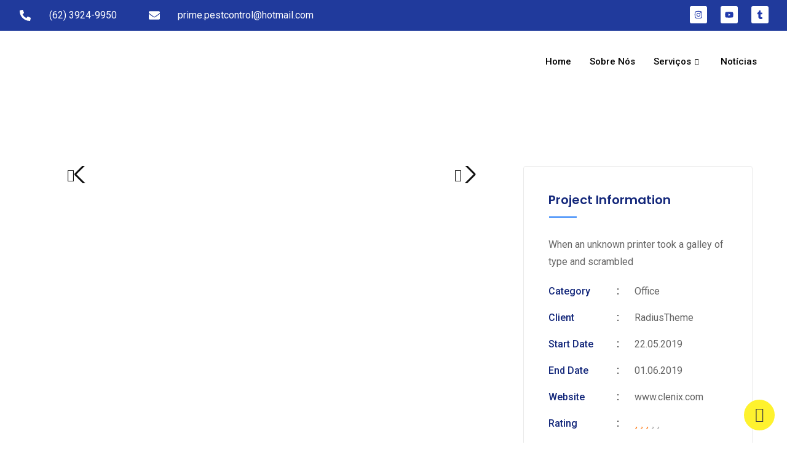

--- FILE ---
content_type: text/html; charset=UTF-8
request_url: https://primepestcontrol.com.br/portfolio/kitchen-cleaning/
body_size: 50648
content:
<!DOCTYPE html>
<html lang="pt-BR">
<head><script data-no-optimize="1">var litespeed_docref=sessionStorage.getItem("litespeed_docref");litespeed_docref&&(Object.defineProperty(document,"referrer",{get:function(){return litespeed_docref}}),sessionStorage.removeItem("litespeed_docref"));</script>
	<meta charset="UTF-8">
	<meta name="viewport" content="width=device-width, initial-scale=1.0, viewport-fit=cover" />						<script>document.documentElement.className = document.documentElement.className + ' yes-js js_active js'</script>
			<meta name='robots' content='index, follow, max-image-preview:large, max-snippet:-1, max-video-preview:-1' />
	<style>img:is([sizes="auto" i], [sizes^="auto," i]) { contain-intrinsic-size: 3000px 1500px }</style>
	<noscript><style>#preloader{display:none;}</style></noscript>
	<!-- This site is optimized with the Yoast SEO plugin v24.4 - https://yoast.com/wordpress/plugins/seo/ -->
	<title>Kitchen Cleaning - Prime Pest Control</title>
	<link rel="canonical" href="https://primepestcontrol.com.br/portfolio/kitchen-cleaning/" />
	<meta property="og:locale" content="pt_BR" />
	<meta property="og:type" content="article" />
	<meta property="og:title" content="Kitchen Cleaning - Prime Pest Control" />
	<meta property="og:description" content="Project Description Ahen an unknown printer took a galley of type and scrambled it to make a type specimen book. It has survived not only five centuries, but also the leap into electronic typesetting, remaining essentially unchanged. It was popularised in the 1960s with the release of Letraset sheets containing Lorem Ipsum passages, and more [&hellip;]" />
	<meta property="og:url" content="https://primepestcontrol.com.br/portfolio/kitchen-cleaning/" />
	<meta property="og:site_name" content="Prime Pest Control" />
	<meta property="article:publisher" content="https://www.facebook.com/prime.pestcontrol" />
	<meta property="article:modified_time" content="2019-11-28T10:42:27+00:00" />
	<meta property="og:image" content="https://primepestcontrol.com.br/wp-content/uploads/2019/07/kitchen.jpg" />
	<meta property="og:image:width" content="1210" />
	<meta property="og:image:height" content="723" />
	<meta property="og:image:type" content="image/jpeg" />
	<meta name="twitter:card" content="summary_large_image" />
	<meta name="twitter:label1" content="Est. tempo de leitura" />
	<meta name="twitter:data1" content="1 minuto" />
	<script type="application/ld+json" class="yoast-schema-graph">{"@context":"https://schema.org","@graph":[{"@type":"WebPage","@id":"https://primepestcontrol.com.br/portfolio/kitchen-cleaning/","url":"https://primepestcontrol.com.br/portfolio/kitchen-cleaning/","name":"Kitchen Cleaning - Prime Pest Control","isPartOf":{"@id":"https://primepestcontrol.com.br/#website"},"primaryImageOfPage":{"@id":"https://primepestcontrol.com.br/portfolio/kitchen-cleaning/#primaryimage"},"image":{"@id":"https://primepestcontrol.com.br/portfolio/kitchen-cleaning/#primaryimage"},"thumbnailUrl":"https://primepestcontrol.com.br/wp-content/uploads/2019/07/kitchen.jpg","datePublished":"2019-07-17T05:01:33+00:00","dateModified":"2019-11-28T10:42:27+00:00","breadcrumb":{"@id":"https://primepestcontrol.com.br/portfolio/kitchen-cleaning/#breadcrumb"},"inLanguage":"pt-BR","potentialAction":[{"@type":"ReadAction","target":["https://primepestcontrol.com.br/portfolio/kitchen-cleaning/"]}]},{"@type":"ImageObject","inLanguage":"pt-BR","@id":"https://primepestcontrol.com.br/portfolio/kitchen-cleaning/#primaryimage","url":"https://primepestcontrol.com.br/wp-content/uploads/2019/07/kitchen.jpg","contentUrl":"https://primepestcontrol.com.br/wp-content/uploads/2019/07/kitchen.jpg","width":1210,"height":723},{"@type":"BreadcrumbList","@id":"https://primepestcontrol.com.br/portfolio/kitchen-cleaning/#breadcrumb","itemListElement":[{"@type":"ListItem","position":1,"name":"Início","item":"https://primepestcontrol.com.br/"},{"@type":"ListItem","position":2,"name":"Portfolios","item":"https://primepestcontrol.com.br/portfolio/"},{"@type":"ListItem","position":3,"name":"Kitchen Cleaning"}]},{"@type":"WebSite","@id":"https://primepestcontrol.com.br/#website","url":"https://primepestcontrol.com.br/","name":"Prime Pest Control","description":"Dedetizadora &amp; Desentupidora","publisher":{"@id":"https://primepestcontrol.com.br/#organization"},"potentialAction":[{"@type":"SearchAction","target":{"@type":"EntryPoint","urlTemplate":"https://primepestcontrol.com.br/?s={search_term_string}"},"query-input":{"@type":"PropertyValueSpecification","valueRequired":true,"valueName":"search_term_string"}}],"inLanguage":"pt-BR"},{"@type":"Organization","@id":"https://primepestcontrol.com.br/#organization","name":"Prime Pest Control","url":"https://primepestcontrol.com.br/","logo":{"@type":"ImageObject","inLanguage":"pt-BR","@id":"https://primepestcontrol.com.br/#/schema/logo/image/","url":"https://primepestcontrol.com.br/wp-content/uploads/2023/05/logoanimadaprime.gif","contentUrl":"https://primepestcontrol.com.br/wp-content/uploads/2023/05/logoanimadaprime.gif","width":298,"height":163,"caption":"Prime Pest Control"},"image":{"@id":"https://primepestcontrol.com.br/#/schema/logo/image/"},"sameAs":["https://www.facebook.com/prime.pestcontrol","https://www.instagram.com/primepestcontrolgo/","https://www.youtube.com/channel/UCdhkkrBSVQdCbEyx3szHd8A"]}]}</script>
	<!-- / Yoast SEO plugin. -->


<link rel='dns-prefetch' href='//fonts.googleapis.com' />
<link rel='preconnect' href='https://fonts.gstatic.com' crossorigin />
<link rel="alternate" type="application/rss+xml" title="Feed para Prime Pest Control &raquo;" href="https://primepestcontrol.com.br/feed/" />
<link rel="alternate" type="application/rss+xml" title="Feed de comentários para Prime Pest Control &raquo;" href="https://primepestcontrol.com.br/comments/feed/" />
<script type="text/javascript">
/* <![CDATA[ */
window._wpemojiSettings = {"baseUrl":"https:\/\/s.w.org\/images\/core\/emoji\/15.0.3\/72x72\/","ext":".png","svgUrl":"https:\/\/s.w.org\/images\/core\/emoji\/15.0.3\/svg\/","svgExt":".svg","source":{"concatemoji":"https:\/\/primepestcontrol.com.br\/wp-includes\/js\/wp-emoji-release.min.js?ver=6.7.4"}};
/*! This file is auto-generated */
!function(i,n){var o,s,e;function c(e){try{var t={supportTests:e,timestamp:(new Date).valueOf()};sessionStorage.setItem(o,JSON.stringify(t))}catch(e){}}function p(e,t,n){e.clearRect(0,0,e.canvas.width,e.canvas.height),e.fillText(t,0,0);var t=new Uint32Array(e.getImageData(0,0,e.canvas.width,e.canvas.height).data),r=(e.clearRect(0,0,e.canvas.width,e.canvas.height),e.fillText(n,0,0),new Uint32Array(e.getImageData(0,0,e.canvas.width,e.canvas.height).data));return t.every(function(e,t){return e===r[t]})}function u(e,t,n){switch(t){case"flag":return n(e,"\ud83c\udff3\ufe0f\u200d\u26a7\ufe0f","\ud83c\udff3\ufe0f\u200b\u26a7\ufe0f")?!1:!n(e,"\ud83c\uddfa\ud83c\uddf3","\ud83c\uddfa\u200b\ud83c\uddf3")&&!n(e,"\ud83c\udff4\udb40\udc67\udb40\udc62\udb40\udc65\udb40\udc6e\udb40\udc67\udb40\udc7f","\ud83c\udff4\u200b\udb40\udc67\u200b\udb40\udc62\u200b\udb40\udc65\u200b\udb40\udc6e\u200b\udb40\udc67\u200b\udb40\udc7f");case"emoji":return!n(e,"\ud83d\udc26\u200d\u2b1b","\ud83d\udc26\u200b\u2b1b")}return!1}function f(e,t,n){var r="undefined"!=typeof WorkerGlobalScope&&self instanceof WorkerGlobalScope?new OffscreenCanvas(300,150):i.createElement("canvas"),a=r.getContext("2d",{willReadFrequently:!0}),o=(a.textBaseline="top",a.font="600 32px Arial",{});return e.forEach(function(e){o[e]=t(a,e,n)}),o}function t(e){var t=i.createElement("script");t.src=e,t.defer=!0,i.head.appendChild(t)}"undefined"!=typeof Promise&&(o="wpEmojiSettingsSupports",s=["flag","emoji"],n.supports={everything:!0,everythingExceptFlag:!0},e=new Promise(function(e){i.addEventListener("DOMContentLoaded",e,{once:!0})}),new Promise(function(t){var n=function(){try{var e=JSON.parse(sessionStorage.getItem(o));if("object"==typeof e&&"number"==typeof e.timestamp&&(new Date).valueOf()<e.timestamp+604800&&"object"==typeof e.supportTests)return e.supportTests}catch(e){}return null}();if(!n){if("undefined"!=typeof Worker&&"undefined"!=typeof OffscreenCanvas&&"undefined"!=typeof URL&&URL.createObjectURL&&"undefined"!=typeof Blob)try{var e="postMessage("+f.toString()+"("+[JSON.stringify(s),u.toString(),p.toString()].join(",")+"));",r=new Blob([e],{type:"text/javascript"}),a=new Worker(URL.createObjectURL(r),{name:"wpTestEmojiSupports"});return void(a.onmessage=function(e){c(n=e.data),a.terminate(),t(n)})}catch(e){}c(n=f(s,u,p))}t(n)}).then(function(e){for(var t in e)n.supports[t]=e[t],n.supports.everything=n.supports.everything&&n.supports[t],"flag"!==t&&(n.supports.everythingExceptFlag=n.supports.everythingExceptFlag&&n.supports[t]);n.supports.everythingExceptFlag=n.supports.everythingExceptFlag&&!n.supports.flag,n.DOMReady=!1,n.readyCallback=function(){n.DOMReady=!0}}).then(function(){return e}).then(function(){var e;n.supports.everything||(n.readyCallback(),(e=n.source||{}).concatemoji?t(e.concatemoji):e.wpemoji&&e.twemoji&&(t(e.twemoji),t(e.wpemoji)))}))}((window,document),window._wpemojiSettings);
/* ]]> */
</script>

<link rel='stylesheet' id='layerslider-css' href='https://primepestcontrol.com.br/wp-content/plugins/LayerSlider/assets/static/layerslider/css/layerslider.css?ver=7.6.9' type='text/css' media='all' />
<style id='wp-emoji-styles-inline-css' type='text/css'>

	img.wp-smiley, img.emoji {
		display: inline !important;
		border: none !important;
		box-shadow: none !important;
		height: 1em !important;
		width: 1em !important;
		margin: 0 0.07em !important;
		vertical-align: -0.1em !important;
		background: none !important;
		padding: 0 !important;
	}
</style>
<style id='joinchat-button-style-inline-css' type='text/css'>
.wp-block-joinchat-button{border:none!important;text-align:center}.wp-block-joinchat-button figure{display:table;margin:0 auto;padding:0}.wp-block-joinchat-button figcaption{font:normal normal 400 .6em/2em var(--wp--preset--font-family--system-font,sans-serif);margin:0;padding:0}.wp-block-joinchat-button .joinchat-button__qr{background-color:#fff;border:6px solid #25d366;border-radius:30px;box-sizing:content-box;display:block;height:200px;margin:auto;overflow:hidden;padding:10px;width:200px}.wp-block-joinchat-button .joinchat-button__qr canvas,.wp-block-joinchat-button .joinchat-button__qr img{display:block;margin:auto}.wp-block-joinchat-button .joinchat-button__link{align-items:center;background-color:#25d366;border:6px solid #25d366;border-radius:30px;display:inline-flex;flex-flow:row nowrap;justify-content:center;line-height:1.25em;margin:0 auto;text-decoration:none}.wp-block-joinchat-button .joinchat-button__link:before{background:transparent var(--joinchat-ico) no-repeat center;background-size:100%;content:"";display:block;height:1.5em;margin:-.75em .75em -.75em 0;width:1.5em}.wp-block-joinchat-button figure+.joinchat-button__link{margin-top:10px}@media (orientation:landscape)and (min-height:481px),(orientation:portrait)and (min-width:481px){.wp-block-joinchat-button.joinchat-button--qr-only figure+.joinchat-button__link{display:none}}@media (max-width:480px),(orientation:landscape)and (max-height:480px){.wp-block-joinchat-button figure{display:none}}

</style>
<link rel='stylesheet' id='jquery-selectBox-css' href='https://primepestcontrol.com.br/wp-content/plugins/yith-woocommerce-wishlist/assets/css/jquery.selectBox.css?ver=1.2.0' type='text/css' media='all' />
<link rel='stylesheet' id='woocommerce_prettyPhoto_css-css' href='//primepestcontrol.com.br/wp-content/plugins/woocommerce/assets/css/prettyPhoto.css?ver=3.1.6' type='text/css' media='all' />
<link rel='stylesheet' id='yith-wcwl-main-css' href='https://primepestcontrol.com.br/wp-content/plugins/yith-woocommerce-wishlist/assets/css/style.css?ver=4.2.0' type='text/css' media='all' />
<style id='yith-wcwl-main-inline-css' type='text/css'>
 :root { --rounded-corners-radius: 16px; --add-to-cart-rounded-corners-radius: 16px; --feedback-duration: 3s } 
 :root { --rounded-corners-radius: 16px; --add-to-cart-rounded-corners-radius: 16px; --feedback-duration: 3s } 
</style>
<style id='classic-theme-styles-inline-css' type='text/css'>
/*! This file is auto-generated */
.wp-block-button__link{color:#fff;background-color:#32373c;border-radius:9999px;box-shadow:none;text-decoration:none;padding:calc(.667em + 2px) calc(1.333em + 2px);font-size:1.125em}.wp-block-file__button{background:#32373c;color:#fff;text-decoration:none}
</style>
<style id='global-styles-inline-css' type='text/css'>
:root{--wp--preset--aspect-ratio--square: 1;--wp--preset--aspect-ratio--4-3: 4/3;--wp--preset--aspect-ratio--3-4: 3/4;--wp--preset--aspect-ratio--3-2: 3/2;--wp--preset--aspect-ratio--2-3: 2/3;--wp--preset--aspect-ratio--16-9: 16/9;--wp--preset--aspect-ratio--9-16: 9/16;--wp--preset--color--black: #000000;--wp--preset--color--cyan-bluish-gray: #abb8c3;--wp--preset--color--white: #ffffff;--wp--preset--color--pale-pink: #f78da7;--wp--preset--color--vivid-red: #cf2e2e;--wp--preset--color--luminous-vivid-orange: #ff6900;--wp--preset--color--luminous-vivid-amber: #fcb900;--wp--preset--color--light-green-cyan: #7bdcb5;--wp--preset--color--vivid-green-cyan: #00d084;--wp--preset--color--pale-cyan-blue: #8ed1fc;--wp--preset--color--vivid-cyan-blue: #0693e3;--wp--preset--color--vivid-purple: #9b51e0;--wp--preset--color--clenix-button-dark-blue: #14287b;--wp--preset--color--clenix-button-light-blue: #287ff9;--wp--preset--color--clenix-button-light-yellow: #fef22e;--wp--preset--color--clenix-button-light-gray: #3e3e3e;--wp--preset--color--clenix-button-white: #ffffff;--wp--preset--gradient--vivid-cyan-blue-to-vivid-purple: linear-gradient(135deg,rgba(6,147,227,1) 0%,rgb(155,81,224) 100%);--wp--preset--gradient--light-green-cyan-to-vivid-green-cyan: linear-gradient(135deg,rgb(122,220,180) 0%,rgb(0,208,130) 100%);--wp--preset--gradient--luminous-vivid-amber-to-luminous-vivid-orange: linear-gradient(135deg,rgba(252,185,0,1) 0%,rgba(255,105,0,1) 100%);--wp--preset--gradient--luminous-vivid-orange-to-vivid-red: linear-gradient(135deg,rgba(255,105,0,1) 0%,rgb(207,46,46) 100%);--wp--preset--gradient--very-light-gray-to-cyan-bluish-gray: linear-gradient(135deg,rgb(238,238,238) 0%,rgb(169,184,195) 100%);--wp--preset--gradient--cool-to-warm-spectrum: linear-gradient(135deg,rgb(74,234,220) 0%,rgb(151,120,209) 20%,rgb(207,42,186) 40%,rgb(238,44,130) 60%,rgb(251,105,98) 80%,rgb(254,248,76) 100%);--wp--preset--gradient--blush-light-purple: linear-gradient(135deg,rgb(255,206,236) 0%,rgb(152,150,240) 100%);--wp--preset--gradient--blush-bordeaux: linear-gradient(135deg,rgb(254,205,165) 0%,rgb(254,45,45) 50%,rgb(107,0,62) 100%);--wp--preset--gradient--luminous-dusk: linear-gradient(135deg,rgb(255,203,112) 0%,rgb(199,81,192) 50%,rgb(65,88,208) 100%);--wp--preset--gradient--pale-ocean: linear-gradient(135deg,rgb(255,245,203) 0%,rgb(182,227,212) 50%,rgb(51,167,181) 100%);--wp--preset--gradient--electric-grass: linear-gradient(135deg,rgb(202,248,128) 0%,rgb(113,206,126) 100%);--wp--preset--gradient--midnight: linear-gradient(135deg,rgb(2,3,129) 0%,rgb(40,116,252) 100%);--wp--preset--font-size--small: 12px;--wp--preset--font-size--medium: 20px;--wp--preset--font-size--large: 36px;--wp--preset--font-size--x-large: 42px;--wp--preset--font-size--normal: 16px;--wp--preset--font-size--huge: 50px;--wp--preset--spacing--20: 0.44rem;--wp--preset--spacing--30: 0.67rem;--wp--preset--spacing--40: 1rem;--wp--preset--spacing--50: 1.5rem;--wp--preset--spacing--60: 2.25rem;--wp--preset--spacing--70: 3.38rem;--wp--preset--spacing--80: 5.06rem;--wp--preset--shadow--natural: 6px 6px 9px rgba(0, 0, 0, 0.2);--wp--preset--shadow--deep: 12px 12px 50px rgba(0, 0, 0, 0.4);--wp--preset--shadow--sharp: 6px 6px 0px rgba(0, 0, 0, 0.2);--wp--preset--shadow--outlined: 6px 6px 0px -3px rgba(255, 255, 255, 1), 6px 6px rgba(0, 0, 0, 1);--wp--preset--shadow--crisp: 6px 6px 0px rgba(0, 0, 0, 1);}:where(.is-layout-flex){gap: 0.5em;}:where(.is-layout-grid){gap: 0.5em;}body .is-layout-flex{display: flex;}.is-layout-flex{flex-wrap: wrap;align-items: center;}.is-layout-flex > :is(*, div){margin: 0;}body .is-layout-grid{display: grid;}.is-layout-grid > :is(*, div){margin: 0;}:where(.wp-block-columns.is-layout-flex){gap: 2em;}:where(.wp-block-columns.is-layout-grid){gap: 2em;}:where(.wp-block-post-template.is-layout-flex){gap: 1.25em;}:where(.wp-block-post-template.is-layout-grid){gap: 1.25em;}.has-black-color{color: var(--wp--preset--color--black) !important;}.has-cyan-bluish-gray-color{color: var(--wp--preset--color--cyan-bluish-gray) !important;}.has-white-color{color: var(--wp--preset--color--white) !important;}.has-pale-pink-color{color: var(--wp--preset--color--pale-pink) !important;}.has-vivid-red-color{color: var(--wp--preset--color--vivid-red) !important;}.has-luminous-vivid-orange-color{color: var(--wp--preset--color--luminous-vivid-orange) !important;}.has-luminous-vivid-amber-color{color: var(--wp--preset--color--luminous-vivid-amber) !important;}.has-light-green-cyan-color{color: var(--wp--preset--color--light-green-cyan) !important;}.has-vivid-green-cyan-color{color: var(--wp--preset--color--vivid-green-cyan) !important;}.has-pale-cyan-blue-color{color: var(--wp--preset--color--pale-cyan-blue) !important;}.has-vivid-cyan-blue-color{color: var(--wp--preset--color--vivid-cyan-blue) !important;}.has-vivid-purple-color{color: var(--wp--preset--color--vivid-purple) !important;}.has-black-background-color{background-color: var(--wp--preset--color--black) !important;}.has-cyan-bluish-gray-background-color{background-color: var(--wp--preset--color--cyan-bluish-gray) !important;}.has-white-background-color{background-color: var(--wp--preset--color--white) !important;}.has-pale-pink-background-color{background-color: var(--wp--preset--color--pale-pink) !important;}.has-vivid-red-background-color{background-color: var(--wp--preset--color--vivid-red) !important;}.has-luminous-vivid-orange-background-color{background-color: var(--wp--preset--color--luminous-vivid-orange) !important;}.has-luminous-vivid-amber-background-color{background-color: var(--wp--preset--color--luminous-vivid-amber) !important;}.has-light-green-cyan-background-color{background-color: var(--wp--preset--color--light-green-cyan) !important;}.has-vivid-green-cyan-background-color{background-color: var(--wp--preset--color--vivid-green-cyan) !important;}.has-pale-cyan-blue-background-color{background-color: var(--wp--preset--color--pale-cyan-blue) !important;}.has-vivid-cyan-blue-background-color{background-color: var(--wp--preset--color--vivid-cyan-blue) !important;}.has-vivid-purple-background-color{background-color: var(--wp--preset--color--vivid-purple) !important;}.has-black-border-color{border-color: var(--wp--preset--color--black) !important;}.has-cyan-bluish-gray-border-color{border-color: var(--wp--preset--color--cyan-bluish-gray) !important;}.has-white-border-color{border-color: var(--wp--preset--color--white) !important;}.has-pale-pink-border-color{border-color: var(--wp--preset--color--pale-pink) !important;}.has-vivid-red-border-color{border-color: var(--wp--preset--color--vivid-red) !important;}.has-luminous-vivid-orange-border-color{border-color: var(--wp--preset--color--luminous-vivid-orange) !important;}.has-luminous-vivid-amber-border-color{border-color: var(--wp--preset--color--luminous-vivid-amber) !important;}.has-light-green-cyan-border-color{border-color: var(--wp--preset--color--light-green-cyan) !important;}.has-vivid-green-cyan-border-color{border-color: var(--wp--preset--color--vivid-green-cyan) !important;}.has-pale-cyan-blue-border-color{border-color: var(--wp--preset--color--pale-cyan-blue) !important;}.has-vivid-cyan-blue-border-color{border-color: var(--wp--preset--color--vivid-cyan-blue) !important;}.has-vivid-purple-border-color{border-color: var(--wp--preset--color--vivid-purple) !important;}.has-vivid-cyan-blue-to-vivid-purple-gradient-background{background: var(--wp--preset--gradient--vivid-cyan-blue-to-vivid-purple) !important;}.has-light-green-cyan-to-vivid-green-cyan-gradient-background{background: var(--wp--preset--gradient--light-green-cyan-to-vivid-green-cyan) !important;}.has-luminous-vivid-amber-to-luminous-vivid-orange-gradient-background{background: var(--wp--preset--gradient--luminous-vivid-amber-to-luminous-vivid-orange) !important;}.has-luminous-vivid-orange-to-vivid-red-gradient-background{background: var(--wp--preset--gradient--luminous-vivid-orange-to-vivid-red) !important;}.has-very-light-gray-to-cyan-bluish-gray-gradient-background{background: var(--wp--preset--gradient--very-light-gray-to-cyan-bluish-gray) !important;}.has-cool-to-warm-spectrum-gradient-background{background: var(--wp--preset--gradient--cool-to-warm-spectrum) !important;}.has-blush-light-purple-gradient-background{background: var(--wp--preset--gradient--blush-light-purple) !important;}.has-blush-bordeaux-gradient-background{background: var(--wp--preset--gradient--blush-bordeaux) !important;}.has-luminous-dusk-gradient-background{background: var(--wp--preset--gradient--luminous-dusk) !important;}.has-pale-ocean-gradient-background{background: var(--wp--preset--gradient--pale-ocean) !important;}.has-electric-grass-gradient-background{background: var(--wp--preset--gradient--electric-grass) !important;}.has-midnight-gradient-background{background: var(--wp--preset--gradient--midnight) !important;}.has-small-font-size{font-size: var(--wp--preset--font-size--small) !important;}.has-medium-font-size{font-size: var(--wp--preset--font-size--medium) !important;}.has-large-font-size{font-size: var(--wp--preset--font-size--large) !important;}.has-x-large-font-size{font-size: var(--wp--preset--font-size--x-large) !important;}
:where(.wp-block-post-template.is-layout-flex){gap: 1.25em;}:where(.wp-block-post-template.is-layout-grid){gap: 1.25em;}
:where(.wp-block-columns.is-layout-flex){gap: 2em;}:where(.wp-block-columns.is-layout-grid){gap: 2em;}
:root :where(.wp-block-pullquote){font-size: 1.5em;line-height: 1.6;}
</style>
<link rel='stylesheet' id='contact-form-7-css' href='https://primepestcontrol.com.br/wp-content/plugins/contact-form-7/includes/css/styles.css?ver=6.0.1' type='text/css' media='all' />
<link rel='stylesheet' id='woocommerce-layout-css' href='https://primepestcontrol.com.br/wp-content/plugins/woocommerce/assets/css/woocommerce-layout.css?ver=9.0.3' type='text/css' media='all' />
<link rel='stylesheet' id='woocommerce-smallscreen-css' href='https://primepestcontrol.com.br/wp-content/plugins/woocommerce/assets/css/woocommerce-smallscreen.css?ver=9.0.3' type='text/css' media='only screen and (max-width: 767px)' />
<link rel='stylesheet' id='woocommerce-general-css' href='https://primepestcontrol.com.br/wp-content/plugins/woocommerce/assets/css/woocommerce.css?ver=9.0.3' type='text/css' media='all' />
<style id='woocommerce-inline-inline-css' type='text/css'>
.woocommerce form .form-row .required { visibility: visible; }
</style>
<link rel='stylesheet' id='jquery-colorbox-css' href='https://primepestcontrol.com.br/wp-content/plugins/yith-woocommerce-compare/assets/css/colorbox.css?ver=1.4.21' type='text/css' media='all' />
<link rel='stylesheet' id='cute-alert-css' href='https://primepestcontrol.com.br/wp-content/plugins/metform/public/assets/lib/cute-alert/style.css?ver=3.9.1' type='text/css' media='all' />
<link rel='stylesheet' id='text-editor-style-css' href='https://primepestcontrol.com.br/wp-content/plugins/metform/public/assets/css/text-editor.css?ver=3.9.1' type='text/css' media='all' />
<link rel='stylesheet' id='eef-frontend-style-css' href='https://primepestcontrol.com.br/wp-content/plugins/extensions-for-elementor-form/assets/css/style.min.css?ver=2.3' type='text/css' media='all' />
<link rel='stylesheet' id='elementor-frontend-css' href='https://primepestcontrol.com.br/wp-content/plugins/elementor/assets/css/frontend.min.css?ver=3.27.3' type='text/css' media='all' />
<style id='elementor-frontend-inline-css' type='text/css'>
.elementor-kit-3653{--e-global-color-primary:#6EC1E4;--e-global-color-secondary:#54595F;--e-global-color-text:#7A7A7A;--e-global-color-accent:#61CE70;--e-global-color-1b1bbb2d:#4054B2;--e-global-color-5e3385dd:#23A455;--e-global-color-2e5d0322:#000;--e-global-color-14aa019d:#FFF;--e-global-typography-primary-font-family:"Roboto";--e-global-typography-primary-font-weight:600;--e-global-typography-secondary-font-family:"Roboto Slab";--e-global-typography-secondary-font-weight:400;--e-global-typography-text-font-family:"Roboto";--e-global-typography-text-font-weight:400;--e-global-typography-accent-font-family:"Roboto";--e-global-typography-accent-font-weight:500;}.elementor-kit-3653 e-page-transition{background-color:#FFBC7D;}.elementor-section.elementor-section-boxed > .elementor-container{max-width:1240px;}.e-con{--container-max-width:1240px;}{}h1.entry-title{display:var(--page-title-display);}@media(max-width:1024px){.elementor-section.elementor-section-boxed > .elementor-container{max-width:1024px;}.e-con{--container-max-width:1024px;}}@media(max-width:767px){.elementor-section.elementor-section-boxed > .elementor-container{max-width:767px;}.e-con{--container-max-width:767px;}}
.elementor-435 .elementor-element.elementor-element-7e9d8d9 > .elementor-element-populated{margin:0px 15px 0px 0px;--e-column-margin-right:15px;--e-column-margin-left:0px;padding:0px 0px 0px 0px;}.elementor-435 .elementor-element.elementor-element-47121f1 .title-text-button .rtin-title{font-size:24px;}.elementor-435 .elementor-element.elementor-element-45da5cd > .elementor-widget-container{margin:0px 0px -20px 0px;}.elementor-435 .elementor-element.elementor-element-45da5cd .title-text-button .rtin-title{font-size:24px;}.elementor-435 .elementor-element.elementor-element-ba78d6d .elementor-icon-list-icon i{transition:color 0.3s;}.elementor-435 .elementor-element.elementor-element-ba78d6d .elementor-icon-list-icon svg{transition:fill 0.3s;}.elementor-435 .elementor-element.elementor-element-ba78d6d{--e-icon-list-icon-size:16px;--icon-vertical-offset:0px;}.elementor-435 .elementor-element.elementor-element-ba78d6d .elementor-icon-list-text{transition:color 0.3s;}.elementor-435 .elementor-element.elementor-element-8f457c4 > .elementor-widget-container{margin:0px 0px -20px 0px;}.elementor-435 .elementor-element.elementor-element-8f457c4 .title-text-button .rtin-title{font-size:24px;}.elementor-435 .elementor-element.elementor-element-faf89fa .elementor-icon-list-icon i{transition:color 0.3s;}.elementor-435 .elementor-element.elementor-element-faf89fa .elementor-icon-list-icon svg{transition:fill 0.3s;}.elementor-435 .elementor-element.elementor-element-faf89fa{--e-icon-list-icon-size:16px;--icon-vertical-offset:0px;}.elementor-435 .elementor-element.elementor-element-faf89fa .elementor-icon-list-text{transition:color 0.3s;}.elementor-435 .elementor-element.elementor-element-d079d3c > .elementor-element-populated{transition:background 0.3s, border 0.3s, border-radius 0.3s, box-shadow 0.3s;margin:0px 0px 0px 20px;--e-column-margin-right:0px;--e-column-margin-left:20px;padding:0px 0px 0px 0px;}.elementor-435 .elementor-element.elementor-element-d079d3c > .elementor-element-populated > .elementor-background-overlay{transition:background 0.3s, border-radius 0.3s, opacity 0.3s;}.elementor-435 .elementor-element.elementor-element-108abf4 > .elementor-widget-container{padding:40px 40px 40px 40px;border-style:solid;border-width:1px 1px 1px 1px;border-color:#ebebeb;border-radius:4px 4px 4px 4px;}.elementor-435 .elementor-element.elementor-element-7d64e91 > .elementor-widget-container{margin:10px 0px 0px 0px;}@media(max-width:1024px){.elementor-435 .elementor-element.elementor-element-7e9d8d9 > .elementor-element-populated{margin:0px 0px 0px 0px;--e-column-margin-right:0px;--e-column-margin-left:0px;}.elementor-435 .elementor-element.elementor-element-d079d3c > .elementor-element-populated{margin:50px 0px 0px 0px;--e-column-margin-right:0px;--e-column-margin-left:0px;}}@media(min-width:768px){.elementor-435 .elementor-element.elementor-element-7e9d8d9{width:66.666667%;}.elementor-435 .elementor-element.elementor-element-d079d3c{width:33.333%;}}@media(max-width:1024px) and (min-width:768px){.elementor-435 .elementor-element.elementor-element-7e9d8d9{width:100%;}.elementor-435 .elementor-element.elementor-element-d079d3c{width:100%;}}
.elementor-4921 .elementor-element.elementor-element-66046004:not(.elementor-motion-effects-element-type-background), .elementor-4921 .elementor-element.elementor-element-66046004 > .elementor-motion-effects-container > .elementor-motion-effects-layer{background-color:#203A9C;}.elementor-4921 .elementor-element.elementor-element-66046004{transition:background 0.3s, border 0.3s, border-radius 0.3s, box-shadow 0.3s;}.elementor-4921 .elementor-element.elementor-element-66046004 > .elementor-background-overlay{transition:background 0.3s, border-radius 0.3s, opacity 0.3s;}.elementor-bc-flex-widget .elementor-4921 .elementor-element.elementor-element-67275c2a.elementor-column .elementor-widget-wrap{align-items:center;}.elementor-4921 .elementor-element.elementor-element-67275c2a.elementor-column.elementor-element[data-element_type="column"] > .elementor-widget-wrap.elementor-element-populated{align-content:center;align-items:center;}.elementor-4921 .elementor-element.elementor-element-706de591 .elementor-icon-list-items:not(.elementor-inline-items) .elementor-icon-list-item:not(:last-child){padding-bottom:calc(50px/2);}.elementor-4921 .elementor-element.elementor-element-706de591 .elementor-icon-list-items:not(.elementor-inline-items) .elementor-icon-list-item:not(:first-child){margin-top:calc(50px/2);}.elementor-4921 .elementor-element.elementor-element-706de591 .elementor-icon-list-items.elementor-inline-items .elementor-icon-list-item{margin-right:calc(50px/2);margin-left:calc(50px/2);}.elementor-4921 .elementor-element.elementor-element-706de591 .elementor-icon-list-items.elementor-inline-items{margin-right:calc(-50px/2);margin-left:calc(-50px/2);}body.rtl .elementor-4921 .elementor-element.elementor-element-706de591 .elementor-icon-list-items.elementor-inline-items .elementor-icon-list-item:after{left:calc(-50px/2);}body:not(.rtl) .elementor-4921 .elementor-element.elementor-element-706de591 .elementor-icon-list-items.elementor-inline-items .elementor-icon-list-item:after{right:calc(-50px/2);}.elementor-4921 .elementor-element.elementor-element-706de591 .elementor-icon-list-icon i{color:#FFFFFF;transition:color 0.3s;}.elementor-4921 .elementor-element.elementor-element-706de591 .elementor-icon-list-icon svg{fill:#FFFFFF;transition:fill 0.3s;}.elementor-4921 .elementor-element.elementor-element-706de591{--e-icon-list-icon-size:18px;--e-icon-list-icon-align:center;--e-icon-list-icon-margin:0 calc(var(--e-icon-list-icon-size, 1em) * 0.125);--icon-vertical-offset:0px;}.elementor-4921 .elementor-element.elementor-element-706de591 .elementor-icon-list-icon{padding-right:12px;}.elementor-4921 .elementor-element.elementor-element-706de591 .elementor-icon-list-text{color:#FFFFFF;transition:color 0.3s;}.elementor-bc-flex-widget .elementor-4921 .elementor-element.elementor-element-2140531e.elementor-column .elementor-widget-wrap{align-items:center;}.elementor-4921 .elementor-element.elementor-element-2140531e.elementor-column.elementor-element[data-element_type="column"] > .elementor-widget-wrap.elementor-element-populated{align-content:center;align-items:center;}.elementor-4921 .elementor-element.elementor-element-3210ae05{--grid-template-columns:repeat(0, auto);--icon-size:14px;--grid-column-gap:18px;--grid-row-gap:0px;}.elementor-4921 .elementor-element.elementor-element-3210ae05 .elementor-widget-container{text-align:right;}.elementor-4921 .elementor-element.elementor-element-3210ae05 .elementor-social-icon{background-color:#FFFFFF;}.elementor-4921 .elementor-element.elementor-element-3210ae05 .elementor-social-icon i{color:#2039AC;}.elementor-4921 .elementor-element.elementor-element-3210ae05 .elementor-social-icon svg{fill:#2039AC;}.elementor-4921 .elementor-element.elementor-element-3210ae05 .elementor-social-icon:hover{background-color:#DA1A1A;}.elementor-4921 .elementor-element.elementor-element-3210ae05 .elementor-social-icon:hover i{color:#FFFFFF;}.elementor-4921 .elementor-element.elementor-element-3210ae05 .elementor-social-icon:hover svg{fill:#FFFFFF;}.elementor-4921 .elementor-element.elementor-element-7a5ad40a > .elementor-container{min-height:10vh;}.elementor-4921 .elementor-element.elementor-element-7103b23e{width:var( --container-widget-width, 148.447% );max-width:148.447%;--container-widget-width:148.447%;--container-widget-flex-grow:0;text-align:left;}.elementor-4921 .elementor-element.elementor-element-7103b23e.elementor-element{--flex-grow:0;--flex-shrink:0;}.elementor-4921 .elementor-element.elementor-element-2e31019 .elementor-heading-title{font-family:"Lora", Sans-serif;font-size:16px;font-style:italic;}.elementor-4921 .elementor-element.elementor-element-5de4416a .elementskit-menu-container{height:80px;border-radius:0px 0px 0px 0px;}.elementor-4921 .elementor-element.elementor-element-5de4416a .elementskit-navbar-nav > li > a{padding:0px 15px 0px 15px;}.elementor-4921 .elementor-element.elementor-element-5de4416a .elementskit-navbar-nav .elementskit-submenu-panel > li > a{padding:15px 15px 15px 15px;}.elementor-4921 .elementor-element.elementor-element-5de4416a .elementskit-navbar-nav .elementskit-submenu-panel > li > a:hover{color:#707070;}.elementor-4921 .elementor-element.elementor-element-5de4416a .elementskit-navbar-nav .elementskit-submenu-panel > li > a:focus{color:#707070;}.elementor-4921 .elementor-element.elementor-element-5de4416a .elementskit-navbar-nav .elementskit-submenu-panel > li > a:active{color:#707070;}.elementor-4921 .elementor-element.elementor-element-5de4416a .elementskit-navbar-nav .elementskit-submenu-panel > li:hover > a{color:#707070;}.elementor-4921 .elementor-element.elementor-element-5de4416a .elementskit-navbar-nav .elementskit-submenu-panel > li.current-menu-item > a{color:#707070 !important;}.elementor-4921 .elementor-element.elementor-element-5de4416a .elementskit-submenu-panel{padding:15px 0px 15px 0px;}.elementor-4921 .elementor-element.elementor-element-5de4416a .elementskit-navbar-nav .elementskit-submenu-panel{border-radius:0px 0px 0px 0px;min-width:220px;}.elementor-4921 .elementor-element.elementor-element-5de4416a .elementskit-menu-hamburger{float:right;}.elementor-4921 .elementor-element.elementor-element-5de4416a .elementskit-menu-hamburger .elementskit-menu-hamburger-icon{background-color:rgba(0, 0, 0, 0.5);}.elementor-4921 .elementor-element.elementor-element-5de4416a .elementskit-menu-hamburger > .ekit-menu-icon{color:rgba(0, 0, 0, 0.5);}.elementor-4921 .elementor-element.elementor-element-5de4416a .elementskit-menu-hamburger:hover .elementskit-menu-hamburger-icon{background-color:rgba(0, 0, 0, 0.5);}.elementor-4921 .elementor-element.elementor-element-5de4416a .elementskit-menu-hamburger:hover > .ekit-menu-icon{color:rgba(0, 0, 0, 0.5);}.elementor-4921 .elementor-element.elementor-element-5de4416a .elementskit-menu-close{color:rgba(51, 51, 51, 1);}.elementor-4921 .elementor-element.elementor-element-5de4416a .elementskit-menu-close:hover{color:rgba(0, 0, 0, 0.5);}.elementor-theme-builder-content-area{height:400px;}.elementor-location-header:before, .elementor-location-footer:before{content:"";display:table;clear:both;}@media(max-width:1024px){.elementor-4921 .elementor-element.elementor-element-5de4416a .elementskit-nav-identity-panel{padding:10px 0px 10px 0px;}.elementor-4921 .elementor-element.elementor-element-5de4416a .elementskit-menu-container{max-width:350px;border-radius:0px 0px 0px 0px;}.elementor-4921 .elementor-element.elementor-element-5de4416a .elementskit-navbar-nav > li > a{color:#000000;padding:10px 15px 10px 15px;}.elementor-4921 .elementor-element.elementor-element-5de4416a .elementskit-navbar-nav .elementskit-submenu-panel > li > a{padding:15px 15px 15px 15px;}.elementor-4921 .elementor-element.elementor-element-5de4416a .elementskit-navbar-nav .elementskit-submenu-panel{border-radius:0px 0px 0px 0px;}.elementor-4921 .elementor-element.elementor-element-5de4416a .elementskit-menu-hamburger{padding:8px 8px 8px 8px;width:45px;border-radius:3px;}.elementor-4921 .elementor-element.elementor-element-5de4416a .elementskit-menu-close{padding:8px 8px 8px 8px;margin:12px 12px 12px 12px;width:45px;border-radius:3px;}.elementor-4921 .elementor-element.elementor-element-5de4416a .elementskit-nav-logo > img{max-width:160px;max-height:60px;}.elementor-4921 .elementor-element.elementor-element-5de4416a .elementskit-nav-logo{margin:5px 0px 5px 0px;padding:5px 5px 5px 5px;}}@media(min-width:768px){.elementor-4921 .elementor-element.elementor-element-7893b9e6{width:15.262%;}.elementor-4921 .elementor-element.elementor-element-2b52a183{width:23.594%;}.elementor-4921 .elementor-element.elementor-element-7aaf4b8d{width:60.808%;}}@media(max-width:1024px) and (min-width:768px){.elementor-4921 .elementor-element.elementor-element-7893b9e6{width:25%;}.elementor-4921 .elementor-element.elementor-element-2b52a183{width:25%;}.elementor-4921 .elementor-element.elementor-element-7aaf4b8d{width:50%;}}@media(max-width:767px){.elementor-4921 .elementor-element.elementor-element-3210ae05 .elementor-widget-container{text-align:center;}.elementor-4921 .elementor-element.elementor-element-7103b23e{text-align:center;}.elementor-4921 .elementor-element.elementor-element-2e31019{text-align:center;}.elementor-4921 .elementor-element.elementor-element-7aaf4b8d{width:100%;}.elementor-4921 .elementor-element.elementor-element-5de4416a .elementskit-nav-logo > img{max-width:120px;max-height:50px;}}
.elementor-4935 .elementor-element.elementor-element-372350a3 > .elementor-container > .elementor-column > .elementor-widget-wrap{align-content:center;align-items:center;}.elementor-4935 .elementor-element.elementor-element-372350a3:not(.elementor-motion-effects-element-type-background), .elementor-4935 .elementor-element.elementor-element-372350a3 > .elementor-motion-effects-container > .elementor-motion-effects-layer{background-color:#260486;}.elementor-4935 .elementor-element.elementor-element-372350a3 > .elementor-background-overlay{background-color:#263FA2;background-image:url("https://primepestcontrol.com.br/wp-content/uploads/2023/12/fundo2-1.jpg");background-position:center center;background-repeat:no-repeat;background-size:cover;opacity:0.6;transition:background 0.3s, border-radius 0.3s, opacity 0.3s;}.elementor-4935 .elementor-element.elementor-element-372350a3{transition:background 0.3s, border 0.3s, border-radius 0.3s, box-shadow 0.3s;padding:1em 0em 1em 0em;}.elementor-4935 .elementor-element.elementor-element-68118119 > .elementor-element-populated{padding:2em 2em 2em 2em;}.elementor-4935 .elementor-element.elementor-element-4eced8aa .elementor-heading-title{color:#FFFFFF;}.elementor-4935 .elementor-element.elementor-element-63d96be2 > .elementor-element-populated{padding:3em 3em 3em 3em;}.elementor-4935 .elementor-element.elementor-element-19bb4eb9 .elementor-button-content-wrapper{flex-direction:row;}.elementor-4935 .elementor-element.elementor-element-19bb4eb9 .elementor-field-group{padding-right:calc( 10px/2 );padding-left:calc( 10px/2 );margin-bottom:10px;}.elementor-4935 .elementor-element.elementor-element-19bb4eb9 .elementor-form-fields-wrapper{margin-left:calc( -10px/2 );margin-right:calc( -10px/2 );margin-bottom:-10px;}.elementor-4935 .elementor-element.elementor-element-19bb4eb9 .elementor-field-group.recaptcha_v3-bottomleft, .elementor-4935 .elementor-element.elementor-element-19bb4eb9 .elementor-field-group.recaptcha_v3-bottomright{margin-bottom:0;}body.rtl .elementor-4935 .elementor-element.elementor-element-19bb4eb9 .elementor-labels-inline .elementor-field-group > label{padding-left:0px;}body:not(.rtl) .elementor-4935 .elementor-element.elementor-element-19bb4eb9 .elementor-labels-inline .elementor-field-group > label{padding-right:0px;}body .elementor-4935 .elementor-element.elementor-element-19bb4eb9 .elementor-labels-above .elementor-field-group > label{padding-bottom:0px;}.elementor-4935 .elementor-element.elementor-element-19bb4eb9 .elementor-field-type-html{padding-bottom:0px;}.elementor-4935 .elementor-element.elementor-element-19bb4eb9 .elementor-field-group:not(.elementor-field-type-upload) .elementor-field:not(.elementor-select-wrapper){background-color:#ffffff;}.elementor-4935 .elementor-element.elementor-element-19bb4eb9 .elementor-field-group .elementor-select-wrapper select{background-color:#ffffff;}.elementor-4935 .elementor-element.elementor-element-19bb4eb9 .e-form__buttons__wrapper__button-next{background-color:#3730AF;color:#ffffff;}.elementor-4935 .elementor-element.elementor-element-19bb4eb9 .elementor-button[type="submit"]{background-color:#3730AF;color:#ffffff;}.elementor-4935 .elementor-element.elementor-element-19bb4eb9 .elementor-button[type="submit"] svg *{fill:#ffffff;}.elementor-4935 .elementor-element.elementor-element-19bb4eb9 .e-form__buttons__wrapper__button-previous{color:#ffffff;}.elementor-4935 .elementor-element.elementor-element-19bb4eb9 .e-form__buttons__wrapper__button-next:hover{background-color:#DD0A0A;color:#ffffff;}.elementor-4935 .elementor-element.elementor-element-19bb4eb9 .elementor-button[type="submit"]:hover{background-color:#DD0A0A;color:#ffffff;}.elementor-4935 .elementor-element.elementor-element-19bb4eb9 .elementor-button[type="submit"]:hover svg *{fill:#ffffff;}.elementor-4935 .elementor-element.elementor-element-19bb4eb9 .e-form__buttons__wrapper__button-previous:hover{color:#ffffff;}.elementor-4935 .elementor-element.elementor-element-19bb4eb9{--e-form-steps-indicators-spacing:20px;--e-form-steps-indicator-padding:30px;--e-form-steps-indicator-inactive-secondary-color:#ffffff;--e-form-steps-indicator-active-secondary-color:#ffffff;--e-form-steps-indicator-completed-secondary-color:#ffffff;--e-form-steps-divider-width:1px;--e-form-steps-divider-gap:10px;}.elementor-4935 .elementor-element.elementor-element-6e3855f0 > .elementor-background-overlay{background-color:#0D0CA2;opacity:1;}.elementor-4935 .elementor-element.elementor-element-6e3855f0{padding:3em 0em 0em 0em;}.elementor-4935 .elementor-element.elementor-element-23d12f79{border-style:solid;border-width:0px 0px 1px 0px;padding:0em 0em 2em 0em;}.elementor-4935 .elementor-element.elementor-element-4fbec4ad > .elementor-element-populated{padding:2em 2em 2em 2em;}.elementor-4935 .elementor-element.elementor-element-63df1f61{text-align:center;}.elementor-4935 .elementor-element.elementor-element-63df1f61 img{max-width:165px;}.elementor-4935 .elementor-element.elementor-element-34255eb3 > .elementor-element-populated{padding:2em 2em 2em 2em;}.elementor-4935 .elementor-element.elementor-element-50b279ce .elementor-heading-title{color:#FFFFFF;}.elementor-4935 .elementor-element.elementor-element-9835776 .elementor-icon-list-items:not(.elementor-inline-items) .elementor-icon-list-item:not(:last-child){padding-bottom:calc(7px/2);}.elementor-4935 .elementor-element.elementor-element-9835776 .elementor-icon-list-items:not(.elementor-inline-items) .elementor-icon-list-item:not(:first-child){margin-top:calc(7px/2);}.elementor-4935 .elementor-element.elementor-element-9835776 .elementor-icon-list-items.elementor-inline-items .elementor-icon-list-item{margin-right:calc(7px/2);margin-left:calc(7px/2);}.elementor-4935 .elementor-element.elementor-element-9835776 .elementor-icon-list-items.elementor-inline-items{margin-right:calc(-7px/2);margin-left:calc(-7px/2);}body.rtl .elementor-4935 .elementor-element.elementor-element-9835776 .elementor-icon-list-items.elementor-inline-items .elementor-icon-list-item:after{left:calc(-7px/2);}body:not(.rtl) .elementor-4935 .elementor-element.elementor-element-9835776 .elementor-icon-list-items.elementor-inline-items .elementor-icon-list-item:after{right:calc(-7px/2);}.elementor-4935 .elementor-element.elementor-element-9835776 .elementor-icon-list-icon i{transition:color 0.3s;}.elementor-4935 .elementor-element.elementor-element-9835776 .elementor-icon-list-icon svg{transition:fill 0.3s;}.elementor-4935 .elementor-element.elementor-element-9835776{--e-icon-list-icon-size:14px;--icon-vertical-offset:0px;}.elementor-4935 .elementor-element.elementor-element-9835776 .elementor-icon-list-text{color:#FFFFFF;transition:color 0.3s;}.elementor-4935 .elementor-element.elementor-element-9835776 .elementor-icon-list-item:hover .elementor-icon-list-text{color:#3588CE;}.elementor-4935 .elementor-element.elementor-element-d77606f .elementor-heading-title{color:#FFFFFF;}.elementor-4935 .elementor-element.elementor-element-b60f350 .elementor-icon-list-items:not(.elementor-inline-items) .elementor-icon-list-item:not(:last-child){padding-bottom:calc(7px/2);}.elementor-4935 .elementor-element.elementor-element-b60f350 .elementor-icon-list-items:not(.elementor-inline-items) .elementor-icon-list-item:not(:first-child){margin-top:calc(7px/2);}.elementor-4935 .elementor-element.elementor-element-b60f350 .elementor-icon-list-items.elementor-inline-items .elementor-icon-list-item{margin-right:calc(7px/2);margin-left:calc(7px/2);}.elementor-4935 .elementor-element.elementor-element-b60f350 .elementor-icon-list-items.elementor-inline-items{margin-right:calc(-7px/2);margin-left:calc(-7px/2);}body.rtl .elementor-4935 .elementor-element.elementor-element-b60f350 .elementor-icon-list-items.elementor-inline-items .elementor-icon-list-item:after{left:calc(-7px/2);}body:not(.rtl) .elementor-4935 .elementor-element.elementor-element-b60f350 .elementor-icon-list-items.elementor-inline-items .elementor-icon-list-item:after{right:calc(-7px/2);}.elementor-4935 .elementor-element.elementor-element-b60f350 .elementor-icon-list-icon i{color:#00CDFF;transition:color 0.3s;}.elementor-4935 .elementor-element.elementor-element-b60f350 .elementor-icon-list-icon svg{fill:#00CDFF;transition:fill 0.3s;}.elementor-4935 .elementor-element.elementor-element-b60f350{--e-icon-list-icon-size:14px;--icon-vertical-offset:0px;}.elementor-4935 .elementor-element.elementor-element-b60f350 .elementor-icon-list-text{color:#FFFFFF;transition:color 0.3s;}.elementor-4935 .elementor-element.elementor-element-b60f350 .elementor-icon-list-item:hover .elementor-icon-list-text{color:#3588CE;}.elementor-4935 .elementor-element.elementor-element-6e1e4ec0 > .elementor-element-populated{padding:2em 2em 2em 2em;}.elementor-4935 .elementor-element.elementor-element-59fead8d .elementor-heading-title{color:#FFFFFF;}.elementor-4935 .elementor-element.elementor-element-2f1526b{width:var( --container-widget-width, 99.444% );max-width:99.444%;--container-widget-width:99.444%;--container-widget-flex-grow:0;--e-icon-list-icon-size:14px;--icon-vertical-offset:0px;}.elementor-4935 .elementor-element.elementor-element-2f1526b.elementor-element{--flex-grow:0;--flex-shrink:0;}.elementor-4935 .elementor-element.elementor-element-2f1526b .elementor-icon-list-items:not(.elementor-inline-items) .elementor-icon-list-item:not(:last-child){padding-bottom:calc(7px/2);}.elementor-4935 .elementor-element.elementor-element-2f1526b .elementor-icon-list-items:not(.elementor-inline-items) .elementor-icon-list-item:not(:first-child){margin-top:calc(7px/2);}.elementor-4935 .elementor-element.elementor-element-2f1526b .elementor-icon-list-items.elementor-inline-items .elementor-icon-list-item{margin-right:calc(7px/2);margin-left:calc(7px/2);}.elementor-4935 .elementor-element.elementor-element-2f1526b .elementor-icon-list-items.elementor-inline-items{margin-right:calc(-7px/2);margin-left:calc(-7px/2);}body.rtl .elementor-4935 .elementor-element.elementor-element-2f1526b .elementor-icon-list-items.elementor-inline-items .elementor-icon-list-item:after{left:calc(-7px/2);}body:not(.rtl) .elementor-4935 .elementor-element.elementor-element-2f1526b .elementor-icon-list-items.elementor-inline-items .elementor-icon-list-item:after{right:calc(-7px/2);}.elementor-4935 .elementor-element.elementor-element-2f1526b .elementor-icon-list-icon i{color:#0BDFE7;transition:color 0.3s;}.elementor-4935 .elementor-element.elementor-element-2f1526b .elementor-icon-list-icon svg{fill:#0BDFE7;transition:fill 0.3s;}.elementor-4935 .elementor-element.elementor-element-2f1526b .elementor-icon-list-text{color:#FFFFFF;transition:color 0.3s;}.elementor-4935 .elementor-element.elementor-element-2f1526b .elementor-icon-list-item:hover .elementor-icon-list-text{color:#3588CE;}.elementor-4935 .elementor-element.elementor-element-bee7b0c > .elementor-element-populated{padding:2em 2em 2em 2em;}.elementor-4935 .elementor-element.elementor-element-4e0d9380 .elementor-heading-title{color:#FFFFFF;}.elementor-4935 .elementor-element.elementor-element-20403898 .elementor-icon-list-items:not(.elementor-inline-items) .elementor-icon-list-item:not(:last-child){padding-bottom:calc(7px/2);}.elementor-4935 .elementor-element.elementor-element-20403898 .elementor-icon-list-items:not(.elementor-inline-items) .elementor-icon-list-item:not(:first-child){margin-top:calc(7px/2);}.elementor-4935 .elementor-element.elementor-element-20403898 .elementor-icon-list-items.elementor-inline-items .elementor-icon-list-item{margin-right:calc(7px/2);margin-left:calc(7px/2);}.elementor-4935 .elementor-element.elementor-element-20403898 .elementor-icon-list-items.elementor-inline-items{margin-right:calc(-7px/2);margin-left:calc(-7px/2);}body.rtl .elementor-4935 .elementor-element.elementor-element-20403898 .elementor-icon-list-items.elementor-inline-items .elementor-icon-list-item:after{left:calc(-7px/2);}body:not(.rtl) .elementor-4935 .elementor-element.elementor-element-20403898 .elementor-icon-list-items.elementor-inline-items .elementor-icon-list-item:after{right:calc(-7px/2);}.elementor-4935 .elementor-element.elementor-element-20403898 .elementor-icon-list-icon i{color:#00CDFF;transition:color 0.3s;}.elementor-4935 .elementor-element.elementor-element-20403898 .elementor-icon-list-icon svg{fill:#00CDFF;transition:fill 0.3s;}.elementor-4935 .elementor-element.elementor-element-20403898{--e-icon-list-icon-size:14px;--icon-vertical-offset:0px;}.elementor-4935 .elementor-element.elementor-element-20403898 .elementor-icon-list-text{color:#FFFFFF;transition:color 0.3s;}.elementor-4935 .elementor-element.elementor-element-20403898 .elementor-icon-list-item:hover .elementor-icon-list-text{color:#3588CE;}.elementor-4935 .elementor-element.elementor-element-1fb6dd6f > .elementor-container > .elementor-column > .elementor-widget-wrap{align-content:center;align-items:center;}.elementor-4935 .elementor-element.elementor-element-1fb6dd6f{padding:1em 0em 1em 0em;}.elementor-4935 .elementor-element.elementor-element-2820d3ce .elementor-heading-title{color:#FFFFFF;}.elementor-4935 .elementor-element.elementor-element-fdbd196 .elementor-heading-title{color:#FFFFFF;}.elementor-4935 .elementor-element.elementor-element-5d648603{--grid-template-columns:repeat(0, auto);--icon-size:21px;--grid-column-gap:22px;--grid-row-gap:0px;}.elementor-4935 .elementor-element.elementor-element-5d648603 .elementor-widget-container{text-align:right;}.elementor-4935 .elementor-element.elementor-element-5d648603 .elementor-social-icon{background-color:#FFFFFF;--icon-padding:0.5em;}.elementor-4935 .elementor-element.elementor-element-5d648603 .elementor-social-icon i{color:#322DC9;}.elementor-4935 .elementor-element.elementor-element-5d648603 .elementor-social-icon svg{fill:#322DC9;}.elementor-4935 .elementor-element.elementor-element-5d648603 .elementor-social-icon:hover{background-color:#2563CF;}.elementor-4935 .elementor-element.elementor-element-5d648603 .elementor-social-icon:hover i{color:#FFFFFF;}.elementor-4935 .elementor-element.elementor-element-5d648603 .elementor-social-icon:hover svg{fill:#FFFFFF;}.elementor-theme-builder-content-area{height:400px;}.elementor-location-header:before, .elementor-location-footer:before{content:"";display:table;clear:both;}@media(min-width:768px){.elementor-4935 .elementor-element.elementor-element-68118119{width:60%;}.elementor-4935 .elementor-element.elementor-element-63d96be2{width:40%;}.elementor-4935 .elementor-element.elementor-element-4fbec4ad{width:30%;}.elementor-4935 .elementor-element.elementor-element-34255eb3{width:20%;}.elementor-4935 .elementor-element.elementor-element-6e1e4ec0{width:20%;}.elementor-4935 .elementor-element.elementor-element-bee7b0c{width:30%;}.elementor-4935 .elementor-element.elementor-element-5ea692d5{width:70%;}.elementor-4935 .elementor-element.elementor-element-1b794270{width:30%;}}@media(max-width:1024px) and (min-width:768px){.elementor-4935 .elementor-element.elementor-element-68118119{width:55%;}.elementor-4935 .elementor-element.elementor-element-63d96be2{width:45%;}.elementor-4935 .elementor-element.elementor-element-4fbec4ad{width:100%;}.elementor-4935 .elementor-element.elementor-element-34255eb3{width:30%;}.elementor-4935 .elementor-element.elementor-element-6e1e4ec0{width:30%;}.elementor-4935 .elementor-element.elementor-element-bee7b0c{width:40%;}}@media(max-width:1024px){.elementor-4935 .elementor-element.elementor-element-68118119 > .elementor-element-populated{padding:2em 2em 2em 2em;}.elementor-4935 .elementor-element.elementor-element-6e3855f0{padding:1em 0em 0em 0em;}}@media(max-width:767px){.elementor-4935 .elementor-element.elementor-element-4eced8aa{text-align:center;}.elementor-4935 .elementor-element.elementor-element-6e3855f0{padding:0em 0em 0em 0em;}.elementor-4935 .elementor-element.elementor-element-2820d3ce{text-align:center;}.elementor-4935 .elementor-element.elementor-element-fdbd196{text-align:center;}.elementor-4935 .elementor-element.elementor-element-5d648603 .elementor-widget-container{text-align:center;}}
</style>
<link rel='stylesheet' id='widget-icon-list-css' href='https://primepestcontrol.com.br/wp-content/plugins/elementor/assets/css/widget-icon-list.min.css?ver=3.27.3' type='text/css' media='all' />
<link rel='stylesheet' id='widget-social-icons-css' href='https://primepestcontrol.com.br/wp-content/plugins/elementor/assets/css/widget-social-icons.min.css?ver=3.27.3' type='text/css' media='all' />
<link rel='stylesheet' id='e-apple-webkit-css' href='https://primepestcontrol.com.br/wp-content/plugins/elementor/assets/css/conditionals/apple-webkit.min.css?ver=3.27.3' type='text/css' media='all' />
<link rel='stylesheet' id='widget-image-css' href='https://primepestcontrol.com.br/wp-content/plugins/elementor/assets/css/widget-image.min.css?ver=3.27.3' type='text/css' media='all' />
<link rel='stylesheet' id='widget-heading-css' href='https://primepestcontrol.com.br/wp-content/plugins/elementor/assets/css/widget-heading.min.css?ver=3.27.3' type='text/css' media='all' />
<link rel='stylesheet' id='widget-form-css' href='https://primepestcontrol.com.br/wp-content/plugins/elementor-pro/assets/css/widget-form.min.css?ver=3.25.4' type='text/css' media='all' />
<link rel='stylesheet' id='e-animation-pop-css' href='https://primepestcontrol.com.br/wp-content/plugins/elementor/assets/lib/animations/styles/e-animation-pop.min.css?ver=3.27.3' type='text/css' media='all' />
<link rel='stylesheet' id='e-popup-style-css' href='https://primepestcontrol.com.br/wp-content/plugins/elementor-pro/assets/css/conditionals/popup.min.css?ver=3.25.4' type='text/css' media='all' />
<link rel='stylesheet' id='font-awesome-5-all-css' href='https://primepestcontrol.com.br/wp-content/plugins/elementor/assets/lib/font-awesome/css/all.min.css?ver=3.27.3' type='text/css' media='all' />
<link rel='stylesheet' id='font-awesome-4-shim-css' href='https://primepestcontrol.com.br/wp-content/plugins/elementor/assets/lib/font-awesome/css/v4-shims.min.css?ver=3.27.3' type='text/css' media='all' />
<link rel='stylesheet' id='widget-text-editor-css' href='https://primepestcontrol.com.br/wp-content/plugins/elementor/assets/css/widget-text-editor.min.css?ver=3.27.3' type='text/css' media='all' />
<link rel='stylesheet' id='swiper-css' href='https://primepestcontrol.com.br/wp-content/plugins/elementor/assets/lib/swiper/v8/css/swiper.min.css?ver=8.4.5' type='text/css' media='all' />
<link rel='stylesheet' id='e-swiper-css' href='https://primepestcontrol.com.br/wp-content/plugins/elementor/assets/css/conditionals/e-swiper.min.css?ver=3.27.3' type='text/css' media='all' />
<link rel='stylesheet' id='elementor-icons-ekiticons-css' href='https://primepestcontrol.com.br/wp-content/plugins/elementskit-lite/modules/elementskit-icon-pack/assets/css/ekiticons.css?ver=3.2.0' type='text/css' media='all' />
<link rel='stylesheet' id='joinchat-css' href='https://primepestcontrol.com.br/wp-content/plugins/creame-whatsapp-me/public/css/joinchat.min.css?ver=5.1.8' type='text/css' media='all' />
<style id='joinchat-inline-css' type='text/css'>
.joinchat{--red:37;--green:211;--blue:102;--bw:100}
</style>
<link rel='stylesheet' id='skb-cife-elegant_icon-css' href='https://primepestcontrol.com.br/wp-content/plugins/skyboot-custom-icons-for-elementor/assets/css/elegant.css?ver=1.0.8' type='text/css' media='all' />
<link rel='stylesheet' id='skb-cife-linearicons_icon-css' href='https://primepestcontrol.com.br/wp-content/plugins/skyboot-custom-icons-for-elementor/assets/css/linearicons.css?ver=1.0.8' type='text/css' media='all' />
<link rel='stylesheet' id='skb-cife-themify_icon-css' href='https://primepestcontrol.com.br/wp-content/plugins/skyboot-custom-icons-for-elementor/assets/css/themify.css?ver=1.0.8' type='text/css' media='all' />
<link rel='stylesheet' id='clenix-gfonts-css' href='//fonts.googleapis.com/css?family=Poppins%3A300%2C400%2C500%2C600%2C700%7CRoboto%3A300%2C400%2C500%2C700%2C900&#038;ver=3.0.0' type='text/css' media='all' />
<link rel='stylesheet' id='bootstrap-css' href='https://primepestcontrol.com.br/wp-content/themes/clenix/assets/css/bootstrap.min.css?ver=3.0.0' type='text/css' media='all' />
<link rel='stylesheet' id='flaticon-clenix-css' href='https://primepestcontrol.com.br/wp-content/themes/clenix/assets/fonts/flaticon-clenix/flaticon.css?ver=3.0.0' type='text/css' media='all' />
<link rel='stylesheet' id='nivo-slider-css' href='https://primepestcontrol.com.br/wp-content/themes/clenix/assets/css/nivo-slider.min.css?ver=3.0.0' type='text/css' media='all' />
<link rel='stylesheet' id='magnific-popup-css' href='https://primepestcontrol.com.br/wp-content/themes/clenix/assets/css/magnific-popup.css?ver=3.0.0' type='text/css' media='all' />
<link rel='stylesheet' id='font-awesome-css' href='https://primepestcontrol.com.br/wp-content/themes/clenix/assets/css/font-awesome.min.css?ver=3.0.0' type='text/css' media='all' />
<style id='font-awesome-inline-css' type='text/css'>
[data-font="FontAwesome"]:before {font-family: 'FontAwesome' !important;content: attr(data-icon) !important;speak: none !important;font-weight: normal !important;font-variant: normal !important;text-transform: none !important;line-height: 1 !important;font-style: normal !important;-webkit-font-smoothing: antialiased !important;-moz-osx-font-smoothing: grayscale !important;}
</style>
<link rel='stylesheet' id='animate-css' href='https://primepestcontrol.com.br/wp-content/themes/clenix/assets/css/animate.min.css?ver=3.0.0' type='text/css' media='all' />
<link rel='stylesheet' id='select2-css' href='https://primepestcontrol.com.br/wp-content/plugins/woocommerce/assets/css/select2.css?ver=9.0.3' type='text/css' media='all' />
<link rel='stylesheet' id='clenix-default-css' href='https://primepestcontrol.com.br/wp-content/themes/clenix/assets/css/default.css?ver=3.0.0' type='text/css' media='all' />
<link rel='stylesheet' id='clenix-elementor-css' href='https://primepestcontrol.com.br/wp-content/themes/clenix/assets/css/elementor.css?ver=3.0.0' type='text/css' media='all' />
<link rel='stylesheet' id='clenix-style-css' href='https://primepestcontrol.com.br/wp-content/themes/clenix/assets/css/style.css?ver=3.0.0' type='text/css' media='all' />
<style id='clenix-style-inline-css' type='text/css'>
	.entry-banner {
					background: url(https://primepestcontrol.com.br/wp-content/themes/clenix/assets/img/banner.jpg) no-repeat scroll center center / cover;
			}
	.content-area {
		padding-top: 120px; 
		padding-bottom: 120px;
	}
	#page {
				background-color: #FFFFFF;
	}
	.single-clenix_team #page {
		background-image: none;
		background-color: transparent;
	}
	.single-clenix_team .site-main {
				background-color: #FFFFFF;
	}
	
	.error-page-area {		 
		background-color: #ffffff;
	}
	.error-page-area .error-page-content {		 
		background: url(http://localhost/wordpress3/wp-content/themes/clenix/assets/img/404-bg.png) no-repeat scroll center center / contain;
	}
	

	
	
</style>
<link rel='stylesheet' id='rt-canvas-menu-css' href='https://primepestcontrol.com.br/wp-content/themes/clenix/assets/css/rt-canvas-menu.css?ver=3.0.0' type='text/css' media='all' />
<link rel='stylesheet' id='timepicker-css-css' href='https://primepestcontrol.com.br/wp-content/themes/clenix/assets/css/jquery.timepicker.min.css?ver=3.0.0' type='text/css' media='all' />
<link rel='stylesheet' id='swiper-slider-css' href='https://primepestcontrol.com.br/wp-content/themes/clenix/assets/css/swiper.min.css?ver=3.0.0' type='text/css' media='all' />
<link rel='stylesheet' id='ekit-widget-styles-css' href='https://primepestcontrol.com.br/wp-content/plugins/elementskit-lite/widgets/init/assets/css/widget-styles.css?ver=3.2.0' type='text/css' media='all' />
<link rel='stylesheet' id='ekit-responsive-css' href='https://primepestcontrol.com.br/wp-content/plugins/elementskit-lite/widgets/init/assets/css/responsive.css?ver=3.2.0' type='text/css' media='all' />
<link rel="preload" as="style" href="https://fonts.googleapis.com/css?family=Roboto:500,400%7CPoppins:600&#038;display=swap&#038;ver=1684607823" /><link rel="stylesheet" href="https://fonts.googleapis.com/css?family=Roboto:500,400%7CPoppins:600&#038;display=swap&#038;ver=1684607823" media="print" onload="this.media='all'"><noscript><link rel="stylesheet" href="https://fonts.googleapis.com/css?family=Roboto:500,400%7CPoppins:600&#038;display=swap&#038;ver=1684607823" /></noscript><style id='clenix-dynamic-inline-css' type='text/css'>
@media ( min-width:1200px ) { .container {  max-width: 1240px !important; } } .primary-color { color: #14287b; } .secondary-color { color: #287ff9; } body { color: #646464; } .site-header .site-branding a img {  max-width: 250; } .topbar-style-1 .header-top-bar { background-color: #14287b; color: #c6ceec; } .topbar-style-1 .header-top-bar a { color: #c6ceec; } .topbar-style-1 .header-top-bar .tophead-right i, .topbar-style-1 .header-top-bar .tophead-left i:before { color: #c6ceec; } .topbar-style-2 .header-top-bar { background-color: #f3f4f7; color: #646464; } .topbar-style-2 .header-top-bar a { color: #646464; } .topbar-style-2 .header-top-bar .tophead-right i, .topbar-style-2 .header-top-bar .tophead-left i:before { color: #646464; } .topbar-style-2 .header-top-bar .tophead-right a:hover i, .topbar-style-2 .header-top-bar .tophead-left a:hover i:before { color: #287ff9; } .topbar-style-1 .header-top-bar .tophead-right .button-btn:hover { background-color: #287ff9; } .topbar-style-3 .header-top-bar { background-color: #14287b; color: #c6ceec; } .topbar-style-3 .header-top-bar a { color: #c6ceec; } .topbar-style-3 .header-top-bar .tophead-right i, .topbar-style-3 .header-top-bar .tophead-left i:before { color: #c6ceec; } .site-header .main-navigation nav ul li a { font-family: Roboto, sans-serif; font-size : 16px; font-weight : 500; line-height : 22px; color: #111111; text-transform : capitalize; font-style: normal; } .site-header .main-navigation ul.menu > li > a:hover, .site-header .main-navigation ul.menu > li.current-menu-item > a, .site-header .main-navigation ul.menu > li.current > a { color: #287ff9; } .site-header .main-navigation nav ul li a.active { color: #287ff9; } .trheader .site-header .main-navigation nav > ul > li > a, .trheader .site-header .main-navigation .menu > li > a { color: #ffffff; } .site-header .rt-sticky-menu .main-navigation nav > ul > li > a { color: #111111 !important; } .site-header .rt-sticky-menu .main-navigation nav > ul > li > a:hover { color: #287ff9 !important; } .header-style-3.trheader .site-header .main-navigation nav > ul > li > a:hover, .header-style-3.trheader .site-header .main-navigation nav > ul > li.current-menu-item > a:hover, .header-style-3.trheader .site-header .main-navigation nav > ul > li a.active, .header-style-3.trheader .site-header .main-navigation nav > ul > li.current > a, .header-style-1 .site-header .main-navigation ul.menu > li.current > a:hover, .header-style-1 .site-header .main-navigation ul.menu > li.current-menu-item > a:hover, .header-style-1 .site-header .main-navigation ul li a.active, .header-style-1 .site-header .main-navigation ul.menu > li.current-menu-item > a, .header-style-1 .site-header .main-navigation ul.menu > li.current > a { color: #287ff9; } .trheader.non-stick .site-header .main-navigation ul.menu > li > a, .trheader.non-stick .site-header .search-box .search-button i, .trheader.non-stick .header-icon-seperator, .trheader.non-stick .header-icon-area .cart-icon-area > a, .trheader.non-stick .additional-menu-area a.side-menu-trigger { color: #ffffff; } .site-header .main-navigation nav > ul > li > a:after, .menu-full-wrap .header-button .ghost-btn:hover { background-color: #14287b; } .header-search, body .rt-cover { background-color: rgba(40, 127, 249, 0.9); } .additional-menu-area .sidenav .closebtn { background-color: #287ff9; } .site-header .main-navigation ul li ul li { background-color: #ffffff; } .site-header .main-navigation ul li ul li:hover { background-color: #ffffff; } .site-header .main-navigation ul li ul li a { font-family: Roboto, sans-serif; font-size : 14px; font-weight : 500; line-height : 22px; color: #111111; text-transform : inherit; font-style: normal; } .site-header .main-navigation ul li.mega-menu ul.sub-menu li a:hover, .site-header .main-navigation ul.menu li ul.sub-menu li a:hover, .site-header .main-navigation ul li ul li:hover > a { color: #287ff9; } .rt-sticky-menu-wrapper { border-color: #14287b} .site-header .main-navigation ul > li > ul { border-color: #287ff9} .site-header .main-navigation ul li.mega-menu > ul.sub-menu { background-color: #ffffff} .site-header .main-navigation ul li.mega-menu ul.sub-menu li a { color: #111111} .site-header .main-navigation ul li.mega-menu > ul.sub-menu li:before { color: #14287b; } .mean-container a.meanmenu-reveal, .mean-container .mean-nav ul li a.mean-expand { color: #14287b; } .mean-container a.meanmenu-reveal span, .mean-container a.meanmenu-reveal span:before, .mean-container a.meanmenu-reveal span:after { background-color: #14287b; } .mean-container .mean-bar {  border-color: #14287b; } .mean-container .mean-nav ul li a { font-family: Roboto, sans-serif; font-size : 14px; font-weight : 500; line-height : 22px; color: #111111; text-transform : inherit; font-style: normal; } .offscreen-navigation li > a:hover, .mean-container .mean-nav ul li a:hover, .mean-container .mean-nav > ul > li.current-menu-item > a { color: #287ff9; } .mean-container .mean-nav ul li a:before, .mean-container .mean-nav ul li.current_page_item > a, .mean-container .mean-nav ul li.current-menu-parent > a { color: #287ff9; } .header-icon-area .cart-icon-area .cart-icon-num { color: #287ff9; } .additional-menu-area a.side-menu-trigger:hover, .trheader.non-stick .additional-menu-area a.side-menu-trigger:hover { color: #287ff9; } .site-header .search-box .search-text { border-color: #14287b; } .additional-menu-area .sidenav ul li a:hover, .additional-menu-area .sidenav-address span a:hover { color: #287ff9; } .header-style-1 .site-header .header-top .icon-left i:before { color: #287ff9; } .header-style-1 .menu-bgcol .menu-full-wrap { background-color: #14287b; } .header-style-1 .menu-full-wrap .header-button .button-btn:hover { background-color: #287ff9; } .header-style-2 .site-header .info-wrap .icon-left i:before { color: #14287b; } .header-style-3 .header-menu-btn { background-color: #14287b; } .trheader.non-stick.header-style-3 .header-menu-btn { color: #ffffff; } .header-style-3 .header-menu-controll { background-color: #14287b; } .header-style-3 .site-header .header-button .button-btn:hover { background-color: #287ff9; } .header-style-3 .site-header .info-wrap .icon-left i:before { color: #14287b; } .header-style-4.trheader .site-header .header-social li a:hover { color: #14287b; } .header-style-4 .header-menu-controll { background-color: #287ff9; } .header-style-5 .menu-full-wrap .header-button .button-btn { background-color: #fef22e; } .header-style-5 .menu-full-wrap .header-button .button-btn { color: #3e3e3e; } body { font-family: Roboto, sans-serif; font-size: 16px; line-height: 28px; font-weight: 400; } h1 { font-family: Poppins, sans-serif; font-size: 36px; line-height: 40px; font-weight: 600; } h2 { font-family: Poppins, sans-serif; font-size: 28px; line-height: 36px; font-weight: 600; } h3 { font-family: Poppins, sans-serif; font-size: 22px; line-height: 34px; font-weight: 600; } h4 { font-family: Poppins, sans-serif; font-size: 20px; line-height: 32px; font-weight: 600; } h5 { font-family: Poppins, sans-serif; font-size: 18px; line-height: 26px; font-weight: 600; } h6 { font-family: Poppins, sans-serif; font-size: 16px; line-height: 24px; font-weight: 600; } .entry-banner .entry-banner-content h1 { color: #ffffff; } .breadcrumb-area .entry-breadcrumb span a, .breadcrumb-trail ul.trail-items li a { color: #ffffff; } .breadcrumb-area .entry-breadcrumb span a:hover, .breadcrumb-trail ul.trail-items li a:hover { color: #fef22e; } .breadcrumb-trail ul.trail-items li, .entry-banner .entry-breadcrumb .delimiter, .entry-banner .entry-breadcrumb .dvdr { color: #ffffff; } .breadcrumb-area .entry-breadcrumb .current-item, .breadcrumb-trail ul.trail-items li > span { color: #fef22e; } .entry-banner:after {   background: rgba(0, 0, 0, 0.6); } .entry-banner .entry-banner-content { padding-top: 120px; padding-bottom: 120px; }  .footer-top-area { background-color: #14287b; color: #c6ceec; } .footer-top-area .widget h3 { color: #ffffff; } .footer-top-area .widget a:link, .footer-top-area .widget a:visited, .footer-top-area ul li a i, .footer-top-area .widget ul.menu li a:before, .footer-top-area .widget_archive li a:before, .footer-top-area ul li.recentcomments a:before, .footer-top-area ul li.recentcomments span a:before, .footer-top-area .widget_categories li a:before, .footer-top-area .widget_pages li a:before, .footer-top-area .widget_meta li a:before { color: #c6ceec; } .footer-top-area .widget a:hover, .footer-top-area .widget a:active, .footer-top-area ul li a:hover i, .footer-top-area .widget ul.menu li:hover a:before, .footer-top-area .widget_archive li:hover a:before, .footer-top-area .widget_categories li:hover a:before, .footer-top-area .widget_pages li:hover a:before, .footer-top-area .widget_meta li:hover a:before { color: #ffffff; } .footer-bottom-area a, .footer-bottom-area a:link, .footer-bottom-area a:visited { color: #c6ceec; } .footer-bottom-area a:hover, .footer-bottom-area .widget ul li a:hover { color: #ffffff; } .footer-bottom-area { background-color: #14287b; color: #c6ceec; } .rt-box-title-1 span { border-top-color: #14287b; } .footer-area .copyright a:hover, .widget-open-hour ul.opening-schedule li .os-close { color: #14287b; } .sidebar-widget-area .widget h3.widgettitle { color: #14287b; } .search-form .input.search-submit { background-color: #14287b; border-color: #14287b; } .search-form .input.search-submit a:hover { color: #14287b; } .widget ul li a:hover, .sidebar-widget-area .widget ul li a:hover { color: #287ff9; } .post-tab-layout .entry-title a, .feature-post-layout .entry-title a, .post-box-style .media-body h3 a, .rt_widget_recent_entries_with_image .topic-box .widget-recent-post-title a, .sidebar-widget-area .widget .rt-slider-sidebar .rt-single-slide .testimo-info .testimo-title h3, .sidebar-widget-area .rt_widget_recent_entries_with_image .media-body .posted-date a, .sidebar-widget-area .widget ul li.active a, .sidebar-widget-area .widget ul li.active a:before, .footer-top-area .search-form input.search-submit, .footer-top-area ul li:before, .footer-top-area ul li a:before { color: #14287b; } .footer-top-area .search-form input.search-submit, .footer-top-area ul li a:before, .footer-top-area .stylish-input-group .input-group-addon button i { color: #14287b; } .footer-top-area .stylish-input-group .input-group-addon button:hover { background: #14287b; } .rt-box-title-1 { background-color: #14287b; } .footer-topbar , .footer-topbar .emergrncy-content-holder{ background: #14287b; } .footer-topbar .emergrncy-content-holder:before { border-color: transparent #14287b; } .sidebar-widget-area .widget h3.widgettitle:after { background-color: #287ff9; } .sidebar-widget-area .widget ul li a:before, .sidebar-widget-area .widget_recent_comments ul li.recentcomments > span:before { color: #14287b; } .sidebar-widget-area .widget ul > li a:hover:before, .sidebar-widget-area .widget_recent_comments ul li.recentcomments:hover > span:before { color: #287ff9; } .feature-post-layout .entry-title a:hover, .post-tab-layout .entry-title a:hover, .post-box-style .media-body h3 a:hover, .post-box-style .post-box-date ul li a:hover, .feature-post-layout .post-box-date ul li a:hover { color: #287ff9; } .rt_widget_recent_entries_with_image .topic-box .widget-recent-post-title a:hover { color: #287ff9; } .sidebar-widget-area .widget_mc4wp_form_widget { background-color: #14287b !important; } .sidebar-widget-area .mc4wp-form .form-group .item-btn:hover { background-color: #287ff9; } .post-tab-layout ul.btn-tab li .active { background-color: #14287b; } a:link, a:visited, .entry-footer .about-author .media-body .author-title, .entry-title h1 a, blockquote.wp-block-quote cite { color: #14287b; } .comments-area .main-comments .replay-area a:hover { background-color: #287ff9; } .blog-style-2 .readmore-btn:hover { background-color: #14287b; color: #ffffff; } .sticky .blog-box, .blog-layout-2.sticky, .blog-layout-3.sticky {  border-color: #287ff9; } .blog-box .blog-img-holder .entry-content, .entry-header .entry-meta ul li.item-author:after {  background: #14287b; } .blog-box .blog-bottom-content-holder ul li i, .blog-box .blog-bottom-content-holder ul li a:hover {  color: #14287b; } .blog-box .blog-bottom-content-holder ul li, .blog-box .blog-bottom-content-holder ul li a, .rt-news-box .post-date-dark ul li i, .entry-header .entry-meta .post-date i {  color: #287ff9; } blockquote cite:after { background-color: #287ff9; } .error-page-area {   background-color: #ffffff; } .error-page-area .text-1 {  color: #ffffff; } .error-page-area .text-2 { color: #ffffff; } .error-page-area .error-page-content .go-home a:hover { color: #14287b; } .error-page-area .error-page-content .go-home a {  background-color: #287ff9; } #respond form .btn-send:hover {  background-color: #287ff9; } .item-comments .item-comments-list ul.comments-list li .comment-reply {  background-color: #14287b; } .title-bar35:after { background: #14287b; } a.blog-button { color: #14287b !important;  border-color: #14287b; } .entry-content a.grid-fill-btn:hover:after, .entry-content .rt-grid-fill-btn a.grid-fill-btn:hover:after { color: #14287b; } .clenix-primary-color { color: #14287b; } form.post-password-form input[type="submit"]:hover, .contact-form input[type="submit"]:hover { background: #14287b; } .entry-content .item-btn, .rtin-content .item-btn { color: #14287b; } .entry-content .item-btn:hover, .rtin-content .item-btn:hover { color: #287ff9; } .clenix-button-1:before { background: #14287b; } .clenix-button-2:hover { color: #14287b !important; } .scrollToTop, #respond form .btn-send, .product-grid-view .woo-shop-top .view-mode ul li.grid-view-nav a, .product-list-view .woo-shop-top .view-mode ul li.list-view-nav a { background-color: #fef22e; border-color: #fef22e; } .contact-form input[type="submit"], .estimate-form .form-group button[type="submit"], .online-form .form-group button[type="submit"], .sidebar-widget-area .mc4wp-form .form-group .item-btn, .footer-top-area .mc4wp-form .form-group .item-btn, .topbar-style-1 .header-top-bar .tophead-right .button-btn, .header-style-1 .header-button-wrap .header-button .button-btn, .header-style-3 .site-header .header-button .button-btn, .header-style-4 .header-phone .item-icon { background-color: #fef22e; } .clenix-button-1, .clenix-button-2 { background-color: #fef22e; } .woocommerce #respond input#submit, .woocommerce a.button, .woocommerce button.button, .woocommerce input.button { background-color: #fef22e; } .woocommerce #respond input#submit.alt, .woocommerce a.button.alt, .woocommerce button.button.alt, .woocommerce input.button.alt { background-color: #fef22e; } .woocommerce div.product form.cart .button { background-color: #fef22e; } .scrollToTop, .clenix-button-1, .clenix-button-2 { color: #3e3e3e !important; } .topbar-style-1 .header-top-bar .tophead-right .button-btn i { color: #3e3e3e; } .scrollToTop, #respond form .btn-send, .product-grid-view .woo-shop-top .view-mode ul li.grid-view-nav a i, .product-list-view .woo-shop-top .view-mode ul li.list-view-nav a i { color: #3e3e3e; } .contact-form input[type="submit"], .estimate-form .form-group button[type="submit"], .online-form .form-group button[type="submit"], .sidebar-widget-area .mc4wp-form .form-group .item-btn, .footer-top-area .mc4wp-form .form-group .item-btn, .topbar-style-1 .header-top-bar .tophead-right .button-btn, .header-style-1 .header-button-wrap .header-button .button-btn, .header-style-3 .site-header .header-button .button-btn, .header-style-4 .header-phone .item-icon { color: #3e3e3e; } .woocommerce #respond input#submit, .woocommerce a.button, .woocommerce button.button, .woocommerce input.button { color: #3e3e3e; } .woocommerce #respond input#submit.alt, .woocommerce a.button.alt, .woocommerce button.button.alt, .woocommerce input.button.alt { color: #3e3e3e; } .woocommerce div.product form.cart .button { color: #3e3e3e; } .post-navigation .post-nav-title a, .entry-footer ul.item-tags li a:hover, .about-author .media-body .author-title a, .blog-layout-1 .entry-content ul li i, .blog-layout-2 .entry-meta ul li i, .blog-layout-4 .entry-content .inner-content ul li i, .entry-header .entry-meta ul li i { color: #14287b; } .ui-cat-tag span a:hover {   background: #14287b; } .entry-footer .item-tags a:hover, .entry-footer .post-share .share-links a:hover { color: #287ff9; } .post-navigation .post-nav-title a:hover, .post-navigation .prev-article:hover, .post-navigation .next-article:hover, .post-navigation .prev-article a:hover, .post-navigation .next-article a:hover { color: #287ff9; } .entry-header .entry-post-meta ul li a, .entry-header .entry-meta ul li a:hover { color: #287ff9; } .entry-footer .item-tags span, .entry-footer .post-share > span { color: #14287b; } .single-post .entry-content ol li:before, .entry-content ol li:before { background-color: #14287b; } .comments-area > h4:after, .comment-respond > h4:after, .rt-related-post .title-section h2:after { background-color: #287ff9; } blockquote p:before { color: #287ff9; } .blog-box .entry-content h3 a, .blog-layout-2 .entry-content h3 a, .blog-layout-3 .entry-content h3 a, .blog-layout-2 .entry-content .item-author i, .blog-layout-4 .blog-box .item-author i { color: #14287b; } .rt-blog-layout .entry-thumbnail-area ul li i {  color: #14287b; } .rt-blog-layout .entry-thumbnail-area ul li a:hover {  color: #14287b; } .rt-blog-layout .entry-thumbnail-area ul .active, .blog-layout-1 .blog-box .blog-img .date-meta {  background: #14287b; } .rt-blog-layout .entry-content h3 a:hover {  color: #14287b; } .blog-box .blog-social li a:hover i {  color: #14287b; } .blog-layout-1 .blog-box .entry-content .post-grid-more i, .blog-layout-1 .blog-box .entry-content .post-grid-more:hover, .blog-layout-2 .entry-content .post-grid-more i, .blog-layout-2:hover .entry-content .post-grid-more, .blog-layout-3 .entry-content .post-grid-more i, .blog-layout-3:hover .entry-content .post-grid-more { color: #287ff9; } .blog-box .blog-img-holder .entry-content {  background: #14287b; } .rt-related-post-info .post-title a, .blog-layout-2 .entry-meta .blog-cat ul li a {  color: #14287b; } .blog-box .entry-content h3 a:hover, .blog-layout-2 .entry-content h3 a:hover, .blog-layout-3 .entry-content h3 a:hover, .blog-box .blog-bottom-content-holder h3 a:hover, .rt-related-post-info .post-title a:hover { color: #287ff9; } .about-author ul.author-box-social li a:hover, .blog-box .entry-content ul li a:hover, .blog-layout-2 .entry-meta ul li a:hover, .blog-layout-3 .entry-meta ul li a:hover, .blog-layout-4 .blog-box .item-author a:hover { color: #287ff9; } .blog-layout-3 .entry-meta ul li.blog-cat a { background-color: #287ff9; } .pagination-area li.active a:hover, .pagination-area ul li.active a, .pagination-area ul li a:hover, .pagination-area ul li span.current{ background-color: #287ff9; } .woocommerce nav.woocommerce-pagination ul li a:hover, .woocommerce nav.woocommerce-pagination ul li .current, .woocommerce nav.woocommerce-pagination ul li span.current, .woocommerce nav.woocommerce-pagination ul li.active a {   background-color: #287ff9; } .contact-form .form-group .form-control:focus, .online-form .form-group select:focus, .online-form .form-group .form-control:focus { border-color: #287ff9; } .online-form .form-group button:before, .estimate-form .form-group button:before {   background-color: #14287b; } .fluentform .contact-form .ff-el-form-control:focus, .fluentform .online-form .ff-el-form-control:focus { border-color: #287ff9; } .fluentform .contact-form .ff-btn, .fluentform .estimate-form .ff-btn, .fluentform .online-form .ff-btn, .fluentform .free-estimate .ff-btn { background: #fef22e; color: #3e3e3e; } .fluentform .contact-form .ff-btn:hover, .fluentform .estimate-form .ff-btn:before, .fluentform .online-form .ff-btn:before, .fluentform .free-estimate .ff-btn:before { background-color: #14287b; } .fluentform .contact-form .text-danger, .fluentform .online-form .text-danger { color: #287ff9 !important; } .fluentform .contact-form .ff-el-is-error .ff-el-form-control, .fluentform .contact-form.ff-el-is-error .ff-el-form-control, .fluentform .online-form .ff-el-is-error .ff-el-form-control, .fluentform .online-form.ff-el-is-error .ff-el-form-control { border-color: #287ff9} .fluentform .estimate-form .text-danger { color: #fef22e !important; } .team-details-social li a {  background: #14287b;  border: 1px solid #14287b; } .team-details-social li:hover a {  border: 1px solid #14287b; } .team-details-social li:hover a i {  color: #14287b; } .skill-area .progress .lead {  border: 2px solid #14287b; } .skill-area .progress .progress-bar {  background: #14287b; } .team-details-info li i {  color: #14287b; } .rt-woo-nav .owl-custom-nav-title::after, .rt-woo-nav .owl-custom-nav .owl-prev:hover, .rt-woo-nav .owl-custom-nav .owl-next:hover, .woocommerce ul.products li.product .onsale, .woocommerce span.onsale, .woocommerce a.added_to_cart, .woocommerce #respond input#submit:hover, .woocommerce input.button:hover, p.demo_store, .woocommerce #respond input#submit.disabled:hover, .woocommerce #respond input#submit:disabled:hover, .woocommerce #respond input#submit[disabled]:disabled:hover, .woocommerce a.button.disabled:hover, .woocommerce a.button:disabled:hover, .woocommerce a.button[disabled]:disabled:hover, .woocommerce button.button.disabled:hover, .woocommerce button.button:disabled:hover, .woocommerce button.button[disabled]:disabled:hover, .woocommerce input.button.disabled:hover, .woocommerce input.button:disabled:hover, .woocommerce input.button[disabled]:disabled:hover, .woocommerce-account .woocommerce .woocommerce-MyAccount-navigation ul li a { background-color: #14287b; } .woocommerce div.product .product_title, .woocommerce ul.products li.product h3 a, .woocommerce div.product .product-meta a:hover, .woocommerce a.woocommerce-review-link:hover, .woocommerce-cart .woocommerce table.shop_table td.product-name > a { color: #14287b; } .woocommerce div.product p.price, .woocommerce div.product span.price { color: #287ff9; } .woocommerce .widget_price_filter .ui-slider .ui-slider-range, .woocommerce .widget_price_filter .ui-slider .ui-slider-handle { background-color: #14287b; } .woocommerce-message, .woocommerce-info { border-color: #14287b; } .woocommerce .product-thumb-area .overlay { background-color: rgba(20, 40, 123, 0.8); } .woocommerce .product-thumb-area:after { background-color: rgba(40, 127, 249, 0.9); } .woocommerce .product-thumb-area .product-info ul li a:hover, .single-product.woocommerce .entry-summary a.compare:hover, .single-product.woocommerce .entry-summary a.add_to_wishlist:hover, .single-product.woocommerce .entry-summary .yith-wcwl-wishlistaddedbrowse a:hover, .single-product.woocommerce .entry-summary .yith-wcwl-wishlistexistsbrowse a:hover { background-color: #14287b; } .woocommerce #respond input#submit:hover, .woocommerce a.button:hover, .woocommerce button.button:hover, .woocommerce input.button:hover, .woocommerce div.product form.cart .button:hover, .woocommerce a.added_to_cart:hover, .woocommerce #respond input#submit.alt:hover, .woocommerce a.button.alt:hover, .woocommerce button.button.alt:hover, .woocommerce input.button.alt:hover {  background-color: #14287b; } .search-no-results .custom-search-input .btn, .sidebar-widget-area .widget_search form button, .woocommerce.widget_product_search button:before {  color: #287ff9; } .woocommerce ul.products li.product h3 a:hover, .woocommerce ul.products li.product .price { color: #287ff9; } .woocommerce div.product .woocommerce-tabs .panel ul li:before { color: #14287b; } .cart-icon-products .widget_shopping_cart .mini_cart_item a:hover {  color: #14287b; } .woocommerce.product-list-view .product-info-area .product-list-info ul li a:hover {  background-color: #14287b; } .woocommerce .quantity .qty:hover, .woocommerce .quantity .minus:hover, .woocommerce .quantity .plus:hover { background-color: #14287b; } .rt-drop, .post-detail-style3 .breadcrumbs-area2 .breadcrumbs-content ul li, .post-detail-style3 .breadcrumbs-area2 .breadcrumbs-content ul li a, .post-detail-style3 .breadcrumbs-area2 .breadcrumbs-content ul li a:hover, .breadcrumbs-area2 .breadcrumbs-content h3 a:hover, .post-detail-style3 .post-3-no-img-meta ul.post-info-light li a:hover, .post-detail-style3 .entry-meta li a:hover, .sidebar-widget-area .widget .corporate-address li i, .sidebar-widget-area .widget .corporate-address li i.fa-map-marker, .rt-news-box .post-cat span a:hover, .rt-news-box .topic-box .post-date1 span a:hover, .rt_widget_recent_entries_with_image .topic-box .post-date1 span a:hover, .sidebar-widget-area .widget.title-style-1 h3.widgettitle, .search-form input.search-submit, .header-style-5.trheader .header-social li a:hover, .header-style-5 .header-social li a:hover, .header-style-5 .header-contact .fa, .header-style-4.trheader .header-social li a:hover, .header-style-4 .header-social li a:hover, .header-style-4 .header-contact .fa, .header-style-3.trheader .header-social li a:hover, .header-style-3.trheader.non-stickh .header-social li a:hover, .header-style-3 .header-contact .fa, ul.news-info-list li i, .header-style-2 .header-contact .fa, .search-form input.search-submit:hover, .rt-cat-list-widget li:hover a, .footer-top-area .search-form input.search-submit, .ui-cat-tag a:hover, .entry-post-meta .post-author a:hover, .post-detail-style2 .post-info-light ul li a:hover, .post-detail-style2 .entry-meta li a:hover, .entry-title a:hover, .comments-area .main-comments .comment-meta .comment-author-name a:hover, .rt-blog-layout .entry-thumbnail-area ul li i, .rt-blog-layout .entry-thumbnail-area ul li a:hover, .rt-blog-layout .entry-content h3 a:hover, .blog-layout-1 .entry-meta ul li a:hover, .blog-box .blog-bottom-content-holder ul li i, .footer-top-area .rt-news-box .dark .rt-news-box-widget .media-body a:hover, .entry-footer .share-social ul a:hover { color: #14287b; } .woocommerce-cart .woocommerce table.shop_table td.product-name > a:hover { color: #287ff9; } .rt-box-title-2,.blog-box .blog-img-holder .entry-content, button, input[type="button"], input[type="reset"], input[type="submit"], .sidebar-widget-area .widget.title-style-1 h3.widgettitle, .rt-cat-list-widget li:before, .elementor-widget-wp-widget-categories ul li:before, .cat-holder-text, .rt-blog-layout .entry-thumbnail-area ul .active, .blog-layout-2 .entry-meta .blog-cat ul li a:hover, .blog-layout-3 .entry-meta ul li.blog-cat li a:hover {   background-color: #14287b; } .elementor-widget-wp-widget-categories ul li a:before {   color: #14287b; } .elementor-widget-wp-widget-categories ul li:hover a { color: #287ff9; } .post-detail-style2 .cat-holder:before {   border-top: 8px solid #14287b; } .footer-top-area .widget_tag_cloud a:hover { background-color: #287ff9 !important; } .entry-content .wpb_layerslider_element a.layerslider-button, .comments-area h3.comment-num:after {  background: #14287b; } .entry-content .btn-read-more-h-b, .pagination-area ul li span .header-style-10.trheader #tophead .tophead-social li a:hover {   border: 1px solid #14287b; } .woocommerce nav.woocommerce-pagination ul li span {   border-color: #14287b; } .woocommerce div.product .woocommerce-tabs ul.tabs li a:hover, .woocommerce div.product .woocommerce-tabs ul.tabs li.active a { color: #287ff9; } .woocommerce div.product .woocommerce-tabs ul.tabs li a:after {   background-color: #287ff9; } .woocommerce div.product .share-links a:hover {   color: #14287b; } .bottomBorder {   border-bottom: 2px solid #14287b; } .search-form input.search-field { border-color: #14287b; } #respond form input:focus, #respond form textarea:focus { border-color: #287ff9; } .search-form input.search-submit { background-color: #14287b; border: 2px solid #14287b; } .sidebar-widget-area .widget.title-style-1 h3.widgettitle span { border-top: 10px solid #14287b; } .sidebar-widget-area .widget_tag_cloud a:hover, .sidebar-widget-area .widget_product_tag_cloud a:hover { background-color: #287ff9; } .cat-holder:before {   border-top: 8px solid #14287b; } .footer-bottom-social ul li a { background-color: #14287b; } .footer-bottom-social ul li a:hover {   background-color: #287ff9; } @-webkit-keyframes pulse2 {  0% {   -webkit-box-shadow: 0 0 0 0 #14287b;   box-shadow: 0 0 0 0 #14287b;  }  40% {   -webkit-box-shadow: 0 0 0 20px rgba(20, 40, 123, 0);   box-shadow: 0 0 0 20px rgba(20, 40, 123, 0);  }  70% {   -webkit-box-shadow: 0 0 0 20px rgba(20, 40, 123, 0);   box-shadow: 0 0 0 20px rgba(20, 40, 123, 0);  }  100% {   -webkit-box-shadow: 0 0 0 0 rgba(20, 40, 123, 0);   box-shadow: 0 0 0 0 rgba(20, 40, 123, 0);  } } @keyframes pulse2 {  0% {   -webkit-box-shadow: 0 0 0 0 #14287b;   box-shadow: 0 0 0 0 #14287b;  }  40% {   -webkit-box-shadow: 0 0 0 20px rgba(20, 40, 123, 0);   box-shadow: 0 0 0 20px rgba(20, 40, 123, 0);  }  70% {   -webkit-box-shadow: 0 0 0 20px rgba(20, 40, 123, 0);   box-shadow: 0 0 0 20px rgba(20, 40, 123, 0);  }  100% {   -webkit-box-shadow: 0 0 0 0 rgba(20, 40, 123, 0);   box-shadow: 0 0 0 0 rgba(20, 40, 123, 0);  } } .entry-content a.grid-fill-btn:hover, .entry-content .rt-grid-fill-btn a.grid-fill-btn:hover, .entry-content .rt-text-with-btn a.light-box:hover { color: #14287b !important; } .multiscroll-wrapper .ms-left .left-slide .item-btn { color: #14287b; } .entry-content a.grid-fill-btn, .entry-content .rt-grid-fill-btn a.grid-fill-btn { border-color: #14287b; background: #14287b; } .entry-content .rt-text-with-btn a.light-box, .multiscroll-wrapper .ms-left .left-slide .item-btn:hover {   background: #14287b; } .title-text-button .rtin-dark .clenix-button { border-color: #14287b; } .ig-block .instagallery-actions .igact-instalink {   background: #14287b !important; } .ig-block .instagallery-actions .igact-instalink:hover {   background: #287ff9 !important; } .multiscroll-wrapper .ms-left .left-slide1 .item-btn { border-color: #14287b; } .multiscroll-wrapper .ms-left .left-slide1 .item-btn:hover { background: #14287b; } .rtin-contact-box .rtin-dark .clenix-button { background: #287ff9; } .rtin-contact-box .rtin-dark .clenix-button:hover {   background: #14287b; } .rtin-contact-box .rtin-light .clenix-button:hover {   background: #287ff9; } .title-text-button .rtin-dark .clenix-button:hover { background-color: #14287b; } .clenix-ghost { border-color: #14287b; } .clenix-ghost:hover {   background: #14287b; } .call-to-action-content .item-content .item-title span { color: #14287b; } .call-to-action-content .item-content .action-button:hover {   background: #14287b; } .light-button:before {   background: #14287b; } .yellow-button-1:before {   background: #14287b; } .yellow-button-2:hover { color: #14287b !important; } .online-form .form-group input[type="submit"]:hover {   background: #14287b; } .footer-button .contact-btn { border-color: #287ff9; } .footer-top-area .mc4wp-form .form-group .item-btn:hover, .footer-button .contact-btn:hover { background-color: #287ff9; } .text-button:hover { color: #287ff9 !important; } a.slider-button, .rtin-service2-wrap a.service-button, .call-to-action-content .item-content .action-button { background-color: #fef22e; } .portfolio-slider-default .rtin-item .rtin-read a, .team-multi-layout-1 .rtin-content .rtin-social li a, .team-multi-layout-2 ul.rtin-social li a, .team-multi-layout-3 ul.rtin-social li a, .team-multi-layout-4 .rtin-content .rtin-social li a, .portfolio-multi-layout-3 .rtin-item h3 a i, .portfolio-multi-layout-4 .rtin-item .rtin-content .rtin-read a:hover { background-color: #fef22e; } .service-tab-layout .slick-navigation { color: #fef22e; border-color: #fef22e; } .rtin-pricing-layout3:hover .rtin-pricing-price, .service-tab-layout .slick-navigation:hover { background-color: #fef22e; } .yellow-button-1 { background-color: #fef22e; } .rtin-testimonial-1 .rtin-item:hover .rtin-icon, .info-style3 .rtin-item span { background-color: #fef22e; } .info-style3 .rtin-item:hover span, .rtin-testimonial-1 .rtin-item .rtin-icon { color: #fef22e; } .portfolio-multi-layout-4 .rtin-item .rtin-content .rtin-read a { border-color: #fef22e; } a.slider-button, .yellow-button-1 { color: #3e3e3e !important; } a.slider-button, .rtin-service2-wrap a.service-button, .call-to-action-content .item-content .action-button, .portfolio-slider-default .rtin-item .rtin-read a, .team-multi-layout-1 .rtin-content .rtin-social li a, .team-multi-layout-2 ul.rtin-social li a, .team-multi-layout-3 ul.rtin-social li a, .team-multi-layout-4 .rtin-content .rtin-social li a, .portfolio-multi-layout-3 .rtin-item h3 a i, .portfolio-multi-layout-4 .rtin-item .rtin-content .rtin-read a:hover, .service-tab-layout .slick-navigation:hover { color: #3e3e3e; } .rtin-pricing-layout3.active-class .rtin-pricing-price .rtin-price, .rtin-pricing-layout3:hover .rtin-pricing-price .rtin-price { color: #3e3e3e; } .sec-title .rtin-title { color: #14287b; } .sec-title .sub-title { color: #287ff9; } .sec-title .title-svg svg path { fill: #287ff9; } .section-title h2:after, .sec-title.style2 .rtin-title:before, .sec-title.style2 .rtin-title:after { background: #14287b; } .sec-title.style2 .section-title span { color: #14287b; } .barshow .title-bar, .about-info-text h2:after { background-color: #14287b; } .sec-title.style4 .rtin-title:after { background-color: #287ff9; } .slider-left-side-content .side-content, .slider-right-side-content ul.footer-social li a, .multiscroll-wrapper .ms-social-link li a, .fullpage-wrapper .fullpage-scroll-content .item-btn:hover, .multiscroll-wrapper .ms-copyright a:hover { color: #14287b; } .multiscroll-wrapper .ms-social-link li a:hover, .slider-right-side-content ul.footer-social li a:hover { color: #287ff9; } .fps-menu-list li.active a, .ms-menu-list li a { color: #14287b; } .ls-layers .slider-ghost-button:hover { color: #14287b; } .slider-white-button { background-color: #14287b; } .rt-el-slider .nivo-directionNav a.nivo-prevNav, .rt-el-slider .nivo-directionNav a.nivo-nextNav { border-color: #14287b; } .rt-el-slider .nivo-directionNav a.nivo-prevNav:hover, .rt-el-slider .nivo-directionNav a.nivo-nextNav:hover, .rt-el-slider .nivo-controlNav .nivo-control.active { background-color: #14287b; } .ls-v6 .ls-layers h2 { color: #14287b; } .ls-v6 .ls-layers h4 { color: #287ff9; } .ls-v6 a.ls-nav-prev:hover, .ls-v6 a.ls-nav-next:hover { background-color: #14287b; } .slider-button:before { background-color: #14287b; } .about-image-text .about-content .sub-rtin-title{ color: #287ff9; } .title-text-button ul li:after { color: #14287b; } .title-text-button .rtin-title { color: #14287b; } .title-text-button .subtitle { color: #287ff9; } .title-text-button.text-style1 .subtitle:after { background: #287ff9; } .about-image-text ul li:before { color: #14287b; } .about-layout-style4:after { background-color: #14287b; } .rtin-video .item-icon .rtin-play i:before { color: #14287b; } .rt-owl-nav-1.slider-nav-enabled .owl-carousel .owl-nav > div { background-color: #14287b; } .rt-owl-nav-1.slider-nav-enabled .owl-carousel .owl-nav > div:hover { background: #287ff9; } .rt-owl-nav-1.slider-dot-enabled .owl-carousel .owl-dots .owl-dot:hover span, .rt-owl-nav-1.slider-dot-enabled .owl-carousel .owl-dots .owl-dot.active span { background: #287ff9; } .rt-owl-nav-2.slider-dot-enabled .owl-carousel .owl-dot:hover span, .rt-owl-nav-2.slider-dot-enabled .owl-carousel .owl-dot.active span { background: #287ff9; } .rt-owl-nav-2.slider-nav-enabled .owl-carousel .owl-nav > div { background: #287ff9; } .rt-owl-nav-2.slider-nav-enabled .owl-carousel .owl-nav > div:hover { background: #14287b; } .rt-owl-nav-3.slider-dot-enabled .owl-carousel .owl-dot:hover span , .rt-owl-nav-3.slider-dot-enabled .owl-carousel .owl-dot.active span { background: #287ff9; } .rt-owl-nav-3.slider-nav-enabled .owl-carousel .owl-nav > div:hover { background: #287ff9; } .info-style5 .rtin-item-title, .info-style2 .rtin-item .rtin-item-title a, .info-style6 .rtin-item .rtin-content h3 a, .info-style10 .rtin-item .rtin-item-title a, .info-style12 .rtin-item .rtin-item-title a { color: #14287b; } .info-style1 .rtin-item .rtin-item-title a:hover, .info-style2 .rtin-item:hover .rtin-item-title a, .info-style5 .rtin-item .rtin-item-title a:hover, .info-style2 .rtin-icon .rtin-media span i, .info-style9 .rtin-item:hover .rtin-content h3 a, .info-style10 .rtin-item:hover .rtin-item-title a, .info-style10 .rtin-icon:hover .rtin-media span i, .info-style11 .rtin-item i, .info-style12 .rtin-item:hover .rtin-item-title a, .info-style12 .rtin-icon .rtin-media span i { color: #287ff9; } .info-style1 .rtin-item ul li:after, .info-style3 .rtin-item span { color: #14287b; } .rtin-contact-address ul li a:hover, .info-style6 .rtin-item:hover .rtin-media > span { color: #14287b; } .info-style5 .rtin-icon span i { color: #287ff9; border-color: #287ff9; } .info-style2 .rtin-image .rtin-media .image-svg svg, .info-style3 .rtin-item .rtin-media .image-svg svg, .info-style5 .rtin-item .rtin-media .image-svg svg, .info-style10 .rtin-item:hover .rtin-media .image-svg svg { fill: #287ff9; } .info-style6 .rtin-item:hover .rtin-media .image-svg svg { fill: #14287b; } .info-style1 .rtin-item:hover .rtin-icon, .info-style3 .rtin-item:hover span, .info-style6.dark .rtin-item, .info-style7.dark .rtin-item:hover, .info-style8.dark .rtin-item { background-color: #14287b; } .info-style1 .rtin-item .rtin-icon, .info-style3.dark .rtin-item, .info-style4.dark .rtin-item, .info-style6 .rtin-item .rtin-media > span, .info-style7.dark .rtin-item, .info-style6 .rtin-item:hover, .info-style8.dark .rtin-item:hover, .info-style9 .rtin-item .rtin-media span > span, .info-style10 .rtin-item .rtin-media > span, .info-style12 .rtin-item:hover .rtin-media > span { background-color: #287ff9; } .info-style8 .rtin-icon span i, .info-style8 .rtin-item .rtin-content h3, .info-style8 .rtin-item .rtin-content h3 a, .info-style8 .rtin-item .rtin-content h3:after { color: #14287b; } .info-style8 .rtin-item span svg { fill: #14287b; } .rt-counter .rtin-item i { color: #14287b; } .rtin-progress-bar .progress .progress-bar { background-color: #287ff9; } .rt-counter .rtin-item .rtin-media .image-svg svg { fill: #14287b; } .team-single .rtin-heading h2, .team-single .rtin-skills h3, .team-single .team-contact-wrap h3, .team-default .rtin-content .rtin-title a { color: #14287b; } .team-single ul.rtin-social span i, .team-single .rtin-content ul.rtin-team-info li i, .team-single .rtin-content ul.rtin-team-info li i:before {  color: #287ff9; } .team-default .rtin-content .rtin-title a:hover { color: #287ff9; } .team-multi-layout-2 ul.rtin-social li a, .team-single .rtin-heading .designation span, .team-single .rtin-content ul li span, .team-multi-layout-7 .social-wrap > span { color: #14287b; } .team-multi-layout-1 .rtin-content .rtin-social li a:hover, .team-multi-layout-2 .rtin-content-wrap .rtin-content, .team-multi-layout-3 ul.rtin-social li a:hover, .team-multi-layout-4 .rtin-content .rtin-social li a:hover, .team-multi-layout-6 .rtin-social, .team-multi-layout-5 .rtin-content .rtin-social li a:hover { background-color: #14287b; } .team-single .rtin-content a:hover, .team-multi-layout-6 .rtin-social li a:hover { color: #287ff9; } .team-multi-layout-2 ul.rtin-social li a:hover, .rtin-skills .rtin-skill-each .progress .progress-bar, .team-single .rtin-skills h3:after, .team-single .team-contact-wrap h3:after, .team-multi-layout-7 ul.rtin-social li a:hover { background-color: #287ff9; } .team-multi-layout-5 .rtin-content .rtin-social li a {   background-color: #fef22e;   color: #14287b; } .team-multi-layout-7 ul.rtin-social li a {   background: #fef22e;   color: #14287b; } .portfolio-default .rt-portfolio-tab a.current, .portfolio-default .rt-portfolio-tab a:hover { color: #287ff9; } .portfolio-multi-layout-1 .rtin-item h3 a:hover, .portfolio-multi-layout-1 .rtin-item .rtin-cat a:hover { color: #287ff9; } .portfolio-multi-layout-2 .rtin-item .rtin-cat a:hover, .portfolio-multi-layout-2 .rtin-item h3 a:hover, .portfolio-multi-layout-5 .rtin-item h3 a:hover, .portfolio-multi-layout-5 .rtin-item .rtin-cat a:hover, .portfolio-multi-layout-5 .rtin-item .rtin-content .rtin-icon a { color: #287ff9; } .portfolio-multi-layout-1 .rtin-item .rtin-icon a, .portfolio-multi-layout-6 .rtin-item h3 a, .portfolio-multi-layout-2 .rtin-item .rtin-figure .rtin-icon i:before { color: #14287b; } .portfolio-multi-layout-1 .rtin-item .rtin-figure:after, .portfolio-multi-layout-2 .rtin-item .rtin-figure:before, .portfolio-multi-layout-3 .rtin-item h3 { background-color: rgba(40, 127, 249, 0.9); } .portfolio-single .portfolio-details ul.rtin-portfolio-info li a:hover { color: #14287b; } .portfolio-multi-layout-6 .rtin-item .rtin-content { border-color: #287ff9; } .portfolio-multi-layout-6 .rtin-item:hover .rtin-content {   background-color: #287ff9;   border-color: #fef22e; } .portfolio-multi-layout-1 .rtin-item .rtin-icon a:hover, .portfolio-multi-layout-3 .rtin-item:hover h3 a i { background-color: #14287b; } .portfolio-slider-default .rtin-item:after, .portfolio-multi-layout-5 .rtin-item .rtin-figure:before { background-color: rgba(20, 40, 123, 0.9); } .portfolio-single .portfolio-details h3:after { background-color: #287ff9; } .single-portfolio-slider .rt-port-swiper-container .swiper-button > div:hover, .single-portfolio-slider .rt-port-swiper-container .swiper-button > div:hover { background-color: #14287b; } .portfolio-multi-layout-4 .rtin-item .rtin-content { background-color: rgba(20, 40, 123, 1); } .portfolio-multi-layout-5 .rtin-item .rtin-content:before {   background-color: #fef22e; } .service-default .rt-service-tab a.current, .service-default .rt-service-tab a:hover { background-color: #287ff9; } .service-grid-layout1 .rtin-item .rtin-content .rtin-icon span, .service-tab-layout .single-item .media { background-color: #14287b; } .service-grid-layout1 .rtin-item:hover .rtin-content .rtin-icon span, .service-tab-layout .slick-slide.slick-current .nav-item, .service-tab-layout .slick-slide .nav-item:hover, .service-slider-default .rtin-icon span { background-color: #287ff9; } .service-grid-layout1 .rtin-item:hover:before { background-color: rgba(40, 127, 249, 0.8); } .service-grid-layout1 .rtin-item .rtin-content h3 a, .service-grid-layout2 .rtin-item .rtin-content h3 a, .service-grid-layout4 .rtin-item .rtin-content h3 a, .service-grid-layout1 .rtin-item .rtin-content .rtin-read a, .service-grid-layout2 .rtin-item .rtin-content .rtin-read a { color: #14287b; } .service-grid-layout1 .rtin-item .rtin-content h3 a:hover, .service-grid-layout2 .rtin-item:hover .rtin-content h3 a, .service-grid-layout4 .rtin-item .rtin-content h3 a:hover, .service-tab-layout .slick-slide .nav-item i:before, .service-slider-default .rtin-content .rtin-read a i, .service-slider-default .rtin-item:hover .rtin-title a, .service-slider-default .rtin-item:hover .rtin-read a, .service-grid-layout4 .rtin-item .rtin-content .rtin-icon i, .service-grid-layout4 .rtin-item .rtin-content .rtin-icon i:before { color: #287ff9; } .rtin-service-wrap h3, .service-grid-layout2 .rtin-item .rtin-icon i, .service-grid-layout2 .rtin-item .rtin-icon i:before { color: #14287b; } .rtin-service-wrap h3:after, .rtin-service2-wrap h3:after, .service-isotope-layout2 .rtin-item .rtin-content .rtin-icon span, .service-grid-layout4 .rtin-item:hover .rtin-content .rtin-icon span { background-color: #287ff9; } .rtin-service-wrap a.service-button:hover, .rtin-service2-wrap a.service-button:hover, .service-slider-default .rtin-item:hover span, .service-isotope-layout2 .rtin-item:hover .rtin-content .rtin-icon span { background-color: #14287b; } .service-slider-default .rtin-item .rtin-title a { color: #14287b; } .service-isotope-layout2 .rtin-item .rtin-content h3 a { color: #14287b; } .service-isotope-layout1 .rtin-item .rtin-read a:hover, .service-isotope-layout2 .rtin-item .rtin-content h3 a:hover { color: #287ff9; } .service-isotope-layout1 .rtin-item .rtin-content { background-color: rgba(20, 40, 123, 0.9); } .service-isotope-layout1 .rtin-item .rtin-read a { background-color: #fef22e; } .service-isotope-layout1 .rtin-item .rtin-read a, .service-grid-layout3 .rtin-item:hover .rtin-icon > span { color: #3e3e3e; } .service-grid-layout3 .rtin-icon path { fill: #287ff9; } .service-grid-layout3 .rtin-item:hover .rtin-icon path {   fill: #fef22e; } .default-testimonial .rtin-item .rtin-title { color: #14287b; } .rtin-testimonial-1 .rtin-item .rtin-icon { background-color: #287ff9; } .rtin-testimonial-1 .rtin-item:hover .rtin-icon { color: #287ff9; } .rtin-testimonial-4 .slick-carousel-nav .slick-list .slick-track .slick-slide.slick-current .nav-item img { border-color: #287ff9; } .post-grid-style1 .rtin-single-post .rtin-content h3 a, .post-grid-style2 .rtin-single-post .rtin-content h3 a, .post-grid-style5 .rtin-single-post .rtin-content h3 a, .post-grid-style3 .post-content h3 a, .post-grid-style1 .rtin-content ul li i, .post-grid-style3 .post-content .author-meta i { color: #14287b; } .post-grid-style1 .rtin-single-post:hover .post-grid-more, .post-grid-style2 .rtin-single-post:hover .post-grid-more, .post-grid-style3 .post-box:hover .post-grid-more, .post-grid-style1 .rtin-single-post .rtin-content h3 a:hover, .post-grid-style2 .rtin-single-post .rtin-content h3 a:hover, .post-grid-style5 .rtin-single-post .rtin-content h3 a:hover, .post-grid-style3 .post-content h3 a:hover { color: #287ff9; } .post-grid-style1 .rtin-content ul li a:hover, .post-grid-style2 .rtin-content ul li a:hover, .post-grid-style3 .post-content ul li a:hover, .post-grid-style3 .post-content .item-author a:hover, .post-grid-style1 .rtin-single-post .post-grid-more i, .post-grid-style2 .rtin-single-post .post-grid-more i, .post-grid-style3 .post-box .post-grid-more i, .post-grid-style2 .rtin-content ul li i, .post-grid-style2 .rtin-content .author-meta i, .post-grid-style3 .post-content ul li i, .post-grid-style5 .rtin-content ul li i, .post-grid-style5 .rtin-content ul li a:hover, .post-grid-style5 .rtin-content .author-meta i { color: #287ff9; } .post-grid-style1 .rtin-single-post .rtin-img .date-meta {   background: #14287b; } .post-grid-style2 .rtin-content ul li.blog-cat a, .post-grid-style3 .post-content ul li.blog-cat a, .post-grid-style5 .rtin-content ul li.blog-cat a {   background: #287ff9; } .rtin-pricing-layout1 .rt-price-table-box .rtin-icon i, .rtin-pricing-layout1 .rtin-pricing-price .rtin-price { color: #287ff9; } .rt-price-table-box:hover .rtin-icon i, .rtin-pricing-layout1 .rt-price-table-box ul li:before { color: #14287b; } .offer-active .rt-price-table-box .offer {   background: #287ff9; } .rtin-pricing-layout1 .rt-price-table-box .rtin-icon .image-svg svg { fill: #287ff9; } rtin-pricing-layout1 .rt-price-table-box:hover .rtin-icon .image-svg svg { fill: #14287b; } .rtin-pricing-layout2:hover .rt-price-table-box .price-header .rtin-title, .rtin-pricing-layout2.active-class .rt-price-table-box .price-header .rtin-title, .rtin-pricing-layout2 .rt-price-table-box .header-wrap {   background: #14287b; } .rtin-pricing-layout2 .price-header .rtin-title, .rtin-pricing-layout2:hover .rt-price-table-box .header-wrap, .rtin-pricing-layout2.active-class .rt-price-table-box .header-wrap, .rtin-pricing-layout3 .rtin-pricing-price {   background: #287ff9; } .fixed-sidebar-left .elementor-widget-wp-widget-nav_menu ul > li > a:hover, .fix-bar-bottom-copyright .rt-about-widget ul li a:hover, .fixed-sidebar-left .rt-about-widget ul li a:hover { color: #14287b; } .element-side-title h5:after {   background: #287ff9; } .element-side-title h5, .rtin-service2-wrap h3, .portfolio-single .portfolio-details h3 {   color: #14287b; } .fixed-sidebar-addon .elementor-widget-wp-widget-nav_menu ul > li > a:hover, .fixed-sidebar-addon .rt-about-widget .footer-social li a:hover {   color: #14287b; } .rt-cat-list-widget li:before, .rtin-faq .faq-item .faq-number span, .video-style3 .rtin-video .item-video {   background: #14287b; } .elementor-icon-list-items .elementor-icon-list-item i {   color: #287ff9; } .video-style3 .rtin-video .item-video:hover, .elementor-accordion .elementor-accordion-item .elementor-tab-title.elementor-active { background-color: #287ff9; } .video-style3 .rtin-video .item-video .rtin-play:hover { color: #fef22e; } .rtin-address-default .rtin-item .rtin-info a:hover, .rtin-address-default .rtin-item .rtin-icon i, .rtin-address-default .rtin-item .rtin-icon i:before { color: #287ff9; } .rtin-logo-slider .rtin-item:hover {   border-color: #14287b; } .service-single .elementor-accordion .elementor-accordion-item .elementor-tab-title.elementor-active, .faq-style .elementor-accordion .elementor-accordion-item .elementor-tab-title.elementor-active {   background: #14287b; } .faq-style .elementor-accordion .elementor-active .elementor-accordion-icon > span {   background: #287ff9; } @-webkit-keyframes pulse {  0% {   -webkit-box-shadow: 0 0 0 0 #14287b;   box-shadow: 0 0 0 0 #14287b;  }  40% {   -webkit-box-shadow: 0 0 0 50px rgba(20, 40, 123, 0);   box-shadow: 0 0 0 50px rgba(20, 40, 123, 0);  }  70% {   -webkit-box-shadow: 0 0 0 50px rgba(20, 40, 123, 0);   box-shadow: 0 0 0 50px rgba(20, 40, 123, 0);  }  100% {   -webkit-box-shadow: 0 0 0 0 rgba(20, 40, 123, 0);   box-shadow: 0 0 0 0 rgba(20, 40, 123, 0);  } } @keyframes pulse {  0% {   -webkit-box-shadow: 0 0 0 0 #14287b;   box-shadow: 0 0 0 0 #14287b;  }  40% {   -webkit-box-shadow: 0 0 0 50px rgba(20, 40, 123, 0);   box-shadow: 0 0 0 50px rgba(0, 102, 204, 0);  }  70% {   -webkit-box-shadow: 0 0 0 50px rgba(20, 40, 123, 0);   box-shadow: 0 0 0 50px rgba(20, 40, 123, 0);  }  100% {   -webkit-box-shadow: 0 0 0 0 rgba(20, 40, 123, 0);   box-shadow: 0 0 0 0 rgba(20, 40, 123, 0);  } } 
</style>
<link rel='stylesheet' id='google-fonts-1-css' href='https://fonts.googleapis.com/css?family=Roboto%3A100%2C100italic%2C200%2C200italic%2C300%2C300italic%2C400%2C400italic%2C500%2C500italic%2C600%2C600italic%2C700%2C700italic%2C800%2C800italic%2C900%2C900italic%7CRoboto+Slab%3A100%2C100italic%2C200%2C200italic%2C300%2C300italic%2C400%2C400italic%2C500%2C500italic%2C600%2C600italic%2C700%2C700italic%2C800%2C800italic%2C900%2C900italic%7CLora%3A100%2C100italic%2C200%2C200italic%2C300%2C300italic%2C400%2C400italic%2C500%2C500italic%2C600%2C600italic%2C700%2C700italic%2C800%2C800italic%2C900%2C900italic&#038;display=swap&#038;ver=6.7.4' type='text/css' media='all' />
<link rel='stylesheet' id='elementor-icons-skb_cife-themify-icon-css' href='https://primepestcontrol.com.br/wp-content/plugins/skyboot-custom-icons-for-elementor/assets/css/themify.css?ver=1.0.8' type='text/css' media='all' />
<link rel="preconnect" href="https://fonts.gstatic.com/" crossorigin><script type="text/javascript" src="https://primepestcontrol.com.br/wp-includes/js/jquery/jquery.min.js?ver=3.7.1" id="jquery-core-js"></script>
<script type="text/javascript" src="https://primepestcontrol.com.br/wp-content/plugins/woocommerce/assets/js/jquery-blockui/jquery.blockUI.min.js?ver=2.7.0-wc.9.0.3" id="jquery-blockui-js" defer="defer" data-wp-strategy="defer"></script>
<script type="text/javascript" id="wc-add-to-cart-js-extra">
/* <![CDATA[ */
var wc_add_to_cart_params = {"ajax_url":"\/wp-admin\/admin-ajax.php","wc_ajax_url":"\/?wc-ajax=%%endpoint%%","i18n_view_cart":"View cart","cart_url":"https:\/\/primepestcontrol.com.br","is_cart":"","cart_redirect_after_add":"no"};
/* ]]> */
</script>
<script type="text/javascript" src="https://primepestcontrol.com.br/wp-content/plugins/woocommerce/assets/js/frontend/add-to-cart.min.js?ver=9.0.3" id="wc-add-to-cart-js" defer="defer" data-wp-strategy="defer"></script>
<script type="text/javascript" src="https://primepestcontrol.com.br/wp-content/plugins/woocommerce/assets/js/js-cookie/js.cookie.min.js?ver=2.1.4-wc.9.0.3" id="js-cookie-js" defer="defer" data-wp-strategy="defer"></script>
<script type="text/javascript" id="woocommerce-js-extra">
/* <![CDATA[ */
var woocommerce_params = {"ajax_url":"\/wp-admin\/admin-ajax.php","wc_ajax_url":"\/?wc-ajax=%%endpoint%%"};
/* ]]> */
</script>
<script type="text/javascript" src="https://primepestcontrol.com.br/wp-content/plugins/woocommerce/assets/js/frontend/woocommerce.min.js?ver=9.0.3" id="woocommerce-js" defer="defer" data-wp-strategy="defer"></script>
<script type="text/javascript" src="https://primepestcontrol.com.br/wp-content/plugins/extensions-for-elementor-form/assets/js/frontend-scripts.min.js?ver=2.3" id="eef-frontend-script-js"></script>
<script type="text/javascript" src="https://primepestcontrol.com.br/wp-content/plugins/elementor/assets/lib/font-awesome/js/v4-shims.min.js?ver=3.27.3" id="font-awesome-4-shim-js"></script>
<meta name="generator" content="Powered by LayerSlider 7.6.9 - Build Heros, Sliders, and Popups. Create Animations and Beautiful, Rich Web Content as Easy as Never Before on WordPress." />
<!-- LayerSlider updates and docs at: https://layerslider.com -->
<link rel="https://api.w.org/" href="https://primepestcontrol.com.br/wp-json/" /><link rel="EditURI" type="application/rsd+xml" title="RSD" href="https://primepestcontrol.com.br/xmlrpc.php?rsd" />
<meta name="generator" content="WordPress 6.7.4" />
<meta name="generator" content="WooCommerce 9.0.3" />
<link rel='shortlink' href='https://primepestcontrol.com.br/?p=435' />
<link rel="alternate" title="oEmbed (JSON)" type="application/json+oembed" href="https://primepestcontrol.com.br/wp-json/oembed/1.0/embed?url=https%3A%2F%2Fprimepestcontrol.com.br%2Fportfolio%2Fkitchen-cleaning%2F" />
<link rel="alternate" title="oEmbed (XML)" type="text/xml+oembed" href="https://primepestcontrol.com.br/wp-json/oembed/1.0/embed?url=https%3A%2F%2Fprimepestcontrol.com.br%2Fportfolio%2Fkitchen-cleaning%2F&#038;format=xml" />
<meta name="generator" content="Redux 4.4.17" />
<script async src="https://www.googletagmanager.com/gtag/js?id=AW-661160771"></script>
<script>
  window.dataLayer = window.dataLayer || [];
  function gtag(){dataLayer.push(arguments);}
  gtag('js', new Date());

  gtag('config', 'AW-661160771');
</script>

<script>
      window.addEventListener("DOMContentLoaded", function () {
    document.querySelectorAll("[href*='whatsapp']").forEach(function (whats) {
      whats.addEventListener("click", function () {
        gtag('event', 'conversion', {
          'send_to': 'AW-661160771/S5bFCL_prY4ZEMOGorsC'});
  
        console.log("clicou no whats");
      });
    });
  });
</script>

<script>
window.addEventListener('DOMContentLoaded', function(){
(function joinChatListener(){	
	if(dataLayer.some((e)=>{return e.event == 'JoinChat'})){
    gtag('event', 'conversion', {'send_to': 'AW-661160771/S5bFCL_prY4ZEMOGorsC'});
    console.log('JoinChat button has been clicked')}
	else{setTimeout(joinChatListener, 3000)}
	})();
})
</script>
 <meta name="ti-site-data" content="[base64]" /><link rel='preload' href='http://localhost/wordpress3/wp-content/themes/clenix/assets/fonts/fontawesome-webfont.woff2?v=4.7.0' as='font' type='font/woff2' crossorigin /><link rel='preload' href='http://localhost/wordpress3/wp-content/themes/clenix/assets/fonts/flaticon-clenix/Flaticon.woff2' as='font' type='font/woff2' crossorigin /><link rel='preconnect' href='https://fonts.gstatic.com/' />	<noscript><style>.woocommerce-product-gallery{ opacity: 1 !important; }</style></noscript>
	<meta name="generator" content="Elementor 3.27.3; features: e_font_icon_svg, additional_custom_breakpoints; settings: css_print_method-internal, google_font-enabled, font_display-swap">
<!-- Google Tag Manager -->
<script>(function(w,d,s,l,i){w[l]=w[l]||[];w[l].push({'gtm.start':
new Date().getTime(),event:'gtm.js'});var f=d.getElementsByTagName(s)[0],
j=d.createElement(s),dl=l!='dataLayer'?'&l='+l:'';j.async=true;j.src=
'https://www.googletagmanager.com/gtm.js?id='+i+dl;f.parentNode.insertBefore(j,f);
})(window,document,'script','dataLayer','GTM-MBTB259D');</script>
<!-- End Google Tag Manager -->

<!-- Meta Pixel Code -->
<script type='text/javascript'>
!function(f,b,e,v,n,t,s){if(f.fbq)return;n=f.fbq=function(){n.callMethod?
n.callMethod.apply(n,arguments):n.queue.push(arguments)};if(!f._fbq)f._fbq=n;
n.push=n;n.loaded=!0;n.version='2.0';n.queue=[];t=b.createElement(e);t.async=!0;
t.src=v;s=b.getElementsByTagName(e)[0];s.parentNode.insertBefore(t,s)}(window,
document,'script','https://connect.facebook.net/en_US/fbevents.js?v=next');
</script>
<!-- End Meta Pixel Code -->

      <script type='text/javascript'>
        var url = window.location.origin + '?ob=open-bridge';
        fbq('set', 'openbridge', '815284314000891', url);
      </script>
    <script type='text/javascript'>fbq('init', '815284314000891', {}, {
    "agent": "wordpress-6.7.4-3.0.16"
})</script><script type='text/javascript'>
    fbq('track', 'PageView', []);
  </script>
<!-- Meta Pixel Code -->
<noscript>
<img height="1" width="1" style="display:none" alt="fbpx"
src="https://www.facebook.com/tr?id=815284314000891&ev=PageView&noscript=1" />
</noscript>
<!-- End Meta Pixel Code -->
			<style>
				.e-con.e-parent:nth-of-type(n+4):not(.e-lazyloaded):not(.e-no-lazyload),
				.e-con.e-parent:nth-of-type(n+4):not(.e-lazyloaded):not(.e-no-lazyload) * {
					background-image: none !important;
				}
				@media screen and (max-height: 1024px) {
					.e-con.e-parent:nth-of-type(n+3):not(.e-lazyloaded):not(.e-no-lazyload),
					.e-con.e-parent:nth-of-type(n+3):not(.e-lazyloaded):not(.e-no-lazyload) * {
						background-image: none !important;
					}
				}
				@media screen and (max-height: 640px) {
					.e-con.e-parent:nth-of-type(n+2):not(.e-lazyloaded):not(.e-no-lazyload),
					.e-con.e-parent:nth-of-type(n+2):not(.e-lazyloaded):not(.e-no-lazyload) * {
						background-image: none !important;
					}
				}
			</style>
			<link rel="icon" href="https://primepestcontrol.com.br/wp-content/uploads/2020/02/dfaviico-100x100.png" sizes="32x32" />
<link rel="icon" href="https://primepestcontrol.com.br/wp-content/uploads/2020/02/dfaviico-300x300.png" sizes="192x192" />
<link rel="apple-touch-icon" href="https://primepestcontrol.com.br/wp-content/uploads/2020/02/dfaviico-300x300.png" />
<meta name="msapplication-TileImage" content="https://primepestcontrol.com.br/wp-content/uploads/2020/02/dfaviico-300x300.png" />
</head>
<body class="clenix_portfolio-template-default single single-clenix_portfolio postid-435 wp-embed-responsive theme-clenix woocommerce-no-js rtwpvg header-style-1 footer-style-4 has-topbar topbar-style-1 no-sidebar right-sidebar product-grid-view elementor-default elementor-kit-3653 elementor-page elementor-page-435">
<!-- Google Tag Manager (noscript) -->
<noscript><iframe src="https://www.googletagmanager.com/ns.html?id=GTM-MBTB259D"
height="0" width="0" style="display:none;visibility:hidden"></iframe></noscript>
<!-- End Google Tag Manager (noscript) -->
		<div data-elementor-type="header" data-elementor-id="4921" class="elementor elementor-4921 elementor-location-header" data-elementor-post-type="elementor_library">
					<section class="elementor-section elementor-top-section elementor-element elementor-element-66046004 elementor-section-boxed elementor-section-height-default elementor-section-height-default" data-id="66046004" data-element_type="section" data-settings="{&quot;background_background&quot;:&quot;classic&quot;}">
						<div class="elementor-container elementor-column-gap-default">
					<div class="elementor-column elementor-col-66 elementor-top-column elementor-element elementor-element-67275c2a" data-id="67275c2a" data-element_type="column">
			<div class="elementor-widget-wrap elementor-element-populated">
						<div class="elementor-element elementor-element-706de591 elementor-align-left elementor-icon-list--layout-inline elementor-mobile-align-center elementor-list-item-link-full_width elementor-widget elementor-widget-icon-list" data-id="706de591" data-element_type="widget" data-widget_type="icon-list.default">
				<div class="elementor-widget-container">
							<ul class="elementor-icon-list-items elementor-inline-items">
							<li class="elementor-icon-list-item elementor-inline-item">
											<a href="tel:39249950">

												<span class="elementor-icon-list-icon">
							<svg aria-hidden="true" class="e-font-icon-svg e-fas-phone-alt" viewBox="0 0 512 512" xmlns="http://www.w3.org/2000/svg"><path d="M497.39 361.8l-112-48a24 24 0 0 0-28 6.9l-49.6 60.6A370.66 370.66 0 0 1 130.6 204.11l60.6-49.6a23.94 23.94 0 0 0 6.9-28l-48-112A24.16 24.16 0 0 0 122.6.61l-104 24A24 24 0 0 0 0 48c0 256.5 207.9 464 464 464a24 24 0 0 0 23.4-18.6l24-104a24.29 24.29 0 0 0-14.01-27.6z"></path></svg>						</span>
										<span class="elementor-icon-list-text">(62) 3924-9950</span>
											</a>
									</li>
								<li class="elementor-icon-list-item elementor-inline-item">
											<a href="mailto:prime.pestcontrol@hotmail.com">

												<span class="elementor-icon-list-icon">
							<svg aria-hidden="true" class="e-font-icon-svg e-fas-envelope" viewBox="0 0 512 512" xmlns="http://www.w3.org/2000/svg"><path d="M502.3 190.8c3.9-3.1 9.7-.2 9.7 4.7V400c0 26.5-21.5 48-48 48H48c-26.5 0-48-21.5-48-48V195.6c0-5 5.7-7.8 9.7-4.7 22.4 17.4 52.1 39.5 154.1 113.6 21.1 15.4 56.7 47.8 92.2 47.6 35.7.3 72-32.8 92.3-47.6 102-74.1 131.6-96.3 154-113.7zM256 320c23.2.4 56.6-29.2 73.4-41.4 132.7-96.3 142.8-104.7 173.4-128.7 5.8-4.5 9.2-11.5 9.2-18.9v-19c0-26.5-21.5-48-48-48H48C21.5 64 0 85.5 0 112v19c0 7.4 3.4 14.3 9.2 18.9 30.6 23.9 40.7 32.4 173.4 128.7 16.8 12.2 50.2 41.8 73.4 41.4z"></path></svg>						</span>
										<span class="elementor-icon-list-text">prime.pestcontrol@hotmail.com</span>
											</a>
									</li>
						</ul>
						</div>
				</div>
					</div>
		</div>
				<div class="elementor-column elementor-col-33 elementor-top-column elementor-element elementor-element-2140531e" data-id="2140531e" data-element_type="column">
			<div class="elementor-widget-wrap elementor-element-populated">
						<div class="elementor-element elementor-element-3210ae05 e-grid-align-right e-grid-align-mobile-center elementor-shape-rounded elementor-grid-0 elementor-widget elementor-widget-social-icons" data-id="3210ae05" data-element_type="widget" data-widget_type="social-icons.default">
				<div class="elementor-widget-container">
							<div class="elementor-social-icons-wrapper elementor-grid">
							<span class="elementor-grid-item">
					<a class="elementor-icon elementor-social-icon elementor-social-icon-instagram elementor-repeater-item-79f9d0c" href="https://www.instagram.com/primepestcontrolgo/" target="_blank">
						<span class="elementor-screen-only">Instagram</span>
						<svg class="e-font-icon-svg e-fab-instagram" viewBox="0 0 448 512" xmlns="http://www.w3.org/2000/svg"><path d="M224.1 141c-63.6 0-114.9 51.3-114.9 114.9s51.3 114.9 114.9 114.9S339 319.5 339 255.9 287.7 141 224.1 141zm0 189.6c-41.1 0-74.7-33.5-74.7-74.7s33.5-74.7 74.7-74.7 74.7 33.5 74.7 74.7-33.6 74.7-74.7 74.7zm146.4-194.3c0 14.9-12 26.8-26.8 26.8-14.9 0-26.8-12-26.8-26.8s12-26.8 26.8-26.8 26.8 12 26.8 26.8zm76.1 27.2c-1.7-35.9-9.9-67.7-36.2-93.9-26.2-26.2-58-34.4-93.9-36.2-37-2.1-147.9-2.1-184.9 0-35.8 1.7-67.6 9.9-93.9 36.1s-34.4 58-36.2 93.9c-2.1 37-2.1 147.9 0 184.9 1.7 35.9 9.9 67.7 36.2 93.9s58 34.4 93.9 36.2c37 2.1 147.9 2.1 184.9 0 35.9-1.7 67.7-9.9 93.9-36.2 26.2-26.2 34.4-58 36.2-93.9 2.1-37 2.1-147.8 0-184.8zM398.8 388c-7.8 19.6-22.9 34.7-42.6 42.6-29.5 11.7-99.5 9-132.1 9s-102.7 2.6-132.1-9c-19.6-7.8-34.7-22.9-42.6-42.6-11.7-29.5-9-99.5-9-132.1s-2.6-102.7 9-132.1c7.8-19.6 22.9-34.7 42.6-42.6 29.5-11.7 99.5-9 132.1-9s102.7-2.6 132.1 9c19.6 7.8 34.7 22.9 42.6 42.6 11.7 29.5 9 99.5 9 132.1s2.7 102.7-9 132.1z"></path></svg>					</a>
				</span>
							<span class="elementor-grid-item">
					<a class="elementor-icon elementor-social-icon elementor-social-icon-youtube elementor-repeater-item-aa82185" href="https://www.youtube.com/channel/UCdhkkrBSVQdCbEyx3szHd8A" target="_blank">
						<span class="elementor-screen-only">Youtube</span>
						<svg class="e-font-icon-svg e-fab-youtube" viewBox="0 0 576 512" xmlns="http://www.w3.org/2000/svg"><path d="M549.655 124.083c-6.281-23.65-24.787-42.276-48.284-48.597C458.781 64 288 64 288 64S117.22 64 74.629 75.486c-23.497 6.322-42.003 24.947-48.284 48.597-11.412 42.867-11.412 132.305-11.412 132.305s0 89.438 11.412 132.305c6.281 23.65 24.787 41.5 48.284 47.821C117.22 448 288 448 288 448s170.78 0 213.371-11.486c23.497-6.321 42.003-24.171 48.284-47.821 11.412-42.867 11.412-132.305 11.412-132.305s0-89.438-11.412-132.305zm-317.51 213.508V175.185l142.739 81.205-142.739 81.201z"></path></svg>					</a>
				</span>
							<span class="elementor-grid-item">
					<a class="elementor-icon elementor-social-icon elementor-social-icon-tumblr elementor-repeater-item-f961705" href="https://www.tiktok.com/@primepest" target="_blank">
						<span class="elementor-screen-only">Tumblr</span>
						<svg class="e-font-icon-svg e-fab-tumblr" viewBox="0 0 320 512" xmlns="http://www.w3.org/2000/svg"><path d="M309.8 480.3c-13.6 14.5-50 31.7-97.4 31.7-120.8 0-147-88.8-147-140.6v-144H17.9c-5.5 0-10-4.5-10-10v-68c0-7.2 4.5-13.6 11.3-16 62-21.8 81.5-76 84.3-117.1.8-11 6.5-16.3 16.1-16.3h70.9c5.5 0 10 4.5 10 10v115.2h83c5.5 0 10 4.4 10 9.9v81.7c0 5.5-4.5 10-10 10h-83.4V360c0 34.2 23.7 53.6 68 35.8 4.8-1.9 9-3.2 12.7-2.2 3.5.9 5.8 3.4 7.4 7.9l22 64.3c1.8 5 3.3 10.6-.4 14.5z"></path></svg>					</a>
				</span>
					</div>
						</div>
				</div>
					</div>
		</div>
					</div>
		</section>
				<section class="elementor-section elementor-top-section elementor-element elementor-element-7a5ad40a elementor-section-height-min-height elementor-section-boxed elementor-section-height-default elementor-section-items-middle" data-id="7a5ad40a" data-element_type="section">
						<div class="elementor-container elementor-column-gap-default">
					<div class="elementor-column elementor-col-33 elementor-top-column elementor-element elementor-element-7893b9e6" data-id="7893b9e6" data-element_type="column">
			<div class="elementor-widget-wrap elementor-element-populated">
						<div class="elementor-element elementor-element-7103b23e elementor-widget__width-initial elementor-widget elementor-widget-image" data-id="7103b23e" data-element_type="widget" data-widget_type="image.default">
				<div class="elementor-widget-container">
															<img width="768" height="240" src="https://primepestcontrol.com.br/wp-content/uploads/2023/12/720prime.gif" class="attachment-large size-large wp-image-4999" alt="" />															</div>
				</div>
					</div>
		</div>
				<div class="elementor-column elementor-col-33 elementor-top-column elementor-element elementor-element-2b52a183 elementor-hidden-phone" data-id="2b52a183" data-element_type="column">
			<div class="elementor-widget-wrap elementor-element-populated">
							</div>
		</div>
				<div class="elementor-column elementor-col-33 elementor-top-column elementor-element elementor-element-7aaf4b8d" data-id="7aaf4b8d" data-element_type="column">
			<div class="elementor-widget-wrap elementor-element-populated">
						<div class="elementor-element elementor-element-5de4416a elementor-widget elementor-widget-ekit-nav-menu" data-id="5de4416a" data-element_type="widget" data-widget_type="ekit-nav-menu.default">
				<div class="elementor-widget-container">
					<div class="ekit-wid-con ekit_menu_responsive_tablet" data-hamburger-icon="" data-hamburger-icon-type="icon" data-responsive-breakpoint="1024">            <button class="elementskit-menu-hamburger elementskit-menu-toggler"  type="button" aria-label="hamburger-icon">
                                    <span class="elementskit-menu-hamburger-icon"></span><span class="elementskit-menu-hamburger-icon"></span><span class="elementskit-menu-hamburger-icon"></span>
                            </button>
            <div id="ekit-megamenu-main-menu" class="elementskit-menu-container elementskit-menu-offcanvas-elements elementskit-navbar-nav-default ekit-nav-menu-one-page-no ekit-nav-dropdown-hover"><ul id="menu-main-menu" class="elementskit-navbar-nav elementskit-menu-po-right submenu-click-on-icon"><li id="menu-item-1530" class="mega-menu two-column menu-item menu-item-type-custom menu-item-object-custom menu-item-1530 nav-item elementskit-mobile-builder-content" data-vertical-menu=750px><a href="https://primepestcontrol.com.br/principal/" class="ekit-menu-nav-link">Home</a></li>
<li id="menu-item-26" class="menu-item menu-item-type-custom menu-item-object-custom menu-item-26 nav-item elementskit-mobile-builder-content" data-vertical-menu=750px><a href="https://primepestcontrol.com.br/sobre-nos/" class="ekit-menu-nav-link">Sobre Nós</a></li>
<li id="menu-item-27" class="menu-item menu-item-type-custom menu-item-object-custom menu-item-has-children menu-item-27 nav-item elementskit-dropdown-has relative_position elementskit-dropdown-menu-default_width elementskit-mobile-builder-content" data-vertical-menu=750px><a href="#" class="ekit-menu-nav-link ekit-menu-dropdown-toggle">Serviços<i aria-hidden="true" class="icon icon-down-arrow1 elementskit-submenu-indicator"></i></a>
<ul class="elementskit-dropdown elementskit-submenu-panel">
	<li id="menu-item-5438" class="menu-item menu-item-type-custom menu-item-object-custom menu-item-5438 nav-item elementskit-mobile-builder-content" data-vertical-menu=750px><a href="https://primepestcontrol.com.br/desentupidora/" class=" dropdown-item">Desentupidora</a>	<li id="menu-item-4752" class="menu-item menu-item-type-post_type menu-item-object-page menu-item-4752 nav-item elementskit-mobile-builder-content" data-vertical-menu=750px><a href="https://primepestcontrol.com.br/dedetizacao-controle-de-pragas/" class=" dropdown-item">Dedetizadora</a>	<li id="menu-item-4751" class="menu-item menu-item-type-post_type menu-item-object-page menu-item-4751 nav-item elementskit-mobile-builder-content" data-vertical-menu=750px><a href="https://primepestcontrol.com.br/limpeza-de-caixa-dagua/" class=" dropdown-item">Limpeza de caixa d’água</a>	<li id="menu-item-4753" class="menu-item menu-item-type-post_type menu-item-object-page menu-item-4753 nav-item elementskit-mobile-builder-content" data-vertical-menu=750px><a href="https://primepestcontrol.com.br/hidro-jateamento/" class=" dropdown-item">Hidro jateamento</a>	<li id="menu-item-4755" class="menu-item menu-item-type-post_type menu-item-object-page menu-item-4755 nav-item elementskit-mobile-builder-content" data-vertical-menu=750px><a href="https://primepestcontrol.com.br/limpeza-de-fossa/" class=" dropdown-item">Limpeza de fossa</a>	<li id="menu-item-4754" class="menu-item menu-item-type-post_type menu-item-object-page menu-item-4754 nav-item elementskit-mobile-builder-content" data-vertical-menu=750px><a href="https://primepestcontrol.com.br/limpeza-de-caixa-de-gordura/" class=" dropdown-item">Limpeza de Caixa de Gordura</a></ul>
</li>
<li id="menu-item-4605" class="menu-item menu-item-type-post_type menu-item-object-page menu-item-4605 nav-item elementskit-mobile-builder-content" data-vertical-menu=750px><a href="https://primepestcontrol.com.br/noticias/" class="ekit-menu-nav-link">Notícias</a></li>
</ul><div class="elementskit-nav-identity-panel">
				<div class="elementskit-site-title">
					<a class="elementskit-nav-logo" href="https://primepestcontrol.com.br" target="_self" rel="">
						<img width="768" height="240" src="https://primepestcontrol.com.br/wp-content/uploads/2023/12/720prime.gif" class="attachment-full size-full" alt="" decoding="async" />
					</a> 
				</div><button class="elementskit-menu-close elementskit-menu-toggler" type="button">X</button></div></div>			
			<div class="elementskit-menu-overlay elementskit-menu-offcanvas-elements elementskit-menu-toggler ekit-nav-menu--overlay"></div></div>				</div>
				</div>
					</div>
		</div>
					</div>
		</section>
				</div>
		<div id="primary" class="content-area">
	<div class="container">
		<div class="row">
							<div class="col-sm-12 col-12">
					<main id="main" class="site-main">
						<div class="container">
															<div id="post-435" class="portfolio-single post-435 clenix_portfolio type-clenix_portfolio status-publish has-post-thumbnail hentry tag-caixa-gordura clenix_portfolio_category-office">
	<div class="row">
		<div class="col-lg-8 col-12">
						<div class="single-portfolio-slider">
				<div class="portfolio-loading"></div>
				<div class="rt-port-swiper-container" data-autoplay="false" data-autoplay-timeout="true" data-slides-per-view="1" 
				data-centered-slides="true" data-space-between="30" data-r-x-small="1" data-r-small="1" data-r-medium="1" data-r-large="1" 
				data-r-x-large="1">
					<div class="swiper-wrapper">
										<div class="swiper-slide">
						<img width="1210" height="723" src="https://primepestcontrol.com.br/wp-content/uploads/2019/07/kitchen.jpg" class="img-responsive" alt="" decoding="async" />					</div>
										<div class="swiper-slide">
						<img width="1210" height="723" src="https://primepestcontrol.com.br/wp-content/uploads/2019/07/kitchen1.jpg" class="img-responsive" alt="" decoding="async" />					</div>
										</div>
					<div class="swiper-button">
						<div class="swiper-button-prev"><i class="fa fa-angle-left"></i></div>
						<div class="swiper-button-next"><i class="fa fa-angle-right"></i></div>
					</div>
				</div>
			</div>
						
						
		</div>
						<div class="col-lg-4 col-12">
			<div class="portfolio-details">
					
					<h3>Project Information</h3>
									
					<p>When an unknown printer took a galley of type and scrambled</p>
								<ul class="rtin-portfolio-info">
						
						<li><span class="rtin-label">Category</span>Office</li>
						
						<li><span class="rtin-label">Client</span>RadiusTheme</li>
						
						<li><span class="rtin-label">Start Date</span>22.05.2019</li>
						
						<li><span class="rtin-label">End Date</span>01.06.2019</li>
											<li><span class="rtin-label">Website</span>www.clenix.com</li>
						
						<li class="port-rating"><span class="rtin-label">Rating</span>
							<ul class="rating">
																	<li class="star-rate"><i class="fa fa-star" aria-hidden="true"></i></li>
																	<li class="star-rate"><i class="fa fa-star" aria-hidden="true"></i></li>
																	<li class="star-rate"><i class="fa fa-star" aria-hidden="true"></i></li>
											
																	<li><i class="fa fa-star" aria-hidden="true"></i></li>
																	<li><i class="fa fa-star" aria-hidden="true"></i></li>
															</ul></li>
											
				</ul>
			</div>
		</div>
				</div>
	<div class="rtin-portfolio-content">
				<div data-elementor-type="wp-post" data-elementor-id="435" class="elementor elementor-435" data-elementor-post-type="clenix_portfolio">
						<section class="elementor-section elementor-top-section elementor-element elementor-element-4b4ba7c elementor-section-boxed elementor-section-height-default elementor-section-height-default" data-id="4b4ba7c" data-element_type="section">
						<div class="elementor-container elementor-column-gap-default">
					<div class="elementor-column elementor-col-50 elementor-top-column elementor-element elementor-element-7e9d8d9" data-id="7e9d8d9" data-element_type="column">
			<div class="elementor-widget-wrap elementor-element-populated">
						<div class="elementor-element elementor-element-47121f1 elementor-widget elementor-widget-rt-text-with-button" data-id="47121f1" data-element_type="widget" data-widget_type="rt-text-with-button.default">
				<div class="elementor-widget-container">
					<div class="title-text-button left barhide text-style1">
				<h2 class="rtin-title" style="">Project Description</h2>
						<div class="rtin-content" style=""><p>Ahen an unknown printer took a galley of type and scrambled it to make a type specimen book. It has survived not only five centuries, but also the leap into electronic typesetting, remaining essentially unchanged. It was popularised in the 1960s with the release of Letraset sheets containing Lorem Ipsum passages, and more recently with desktop publishing software like Aldus PageMaker including versionsAhen an unknown printer took a galley of type and scrambled it to make a type specimen book. It has survived not only five centuries, but also the leap into electronic.</p></div>
	</div>				</div>
				</div>
				<div class="elementor-element elementor-element-45da5cd elementor-widget elementor-widget-rt-text-with-button" data-id="45da5cd" data-element_type="widget" data-widget_type="rt-text-with-button.default">
				<div class="elementor-widget-container">
					<div class="title-text-button left barhide text-style1">
				<h2 class="rtin-title" style="">Challenges</h2>
						<div class="rtin-content" style=""><p>Ahen an unknown printer took a galley of type and scrambled it to make a type specimen book. It has survived not only five centuries, but also the leap into electronic typesetting, remaining essentially unchanged.</p></div>
	</div>				</div>
				</div>
				<div class="elementor-element elementor-element-ba78d6d elementor-icon-list--layout-traditional elementor-list-item-link-full_width elementor-widget elementor-widget-icon-list" data-id="ba78d6d" data-element_type="widget" data-widget_type="icon-list.default">
				<div class="elementor-widget-container">
							<ul class="elementor-icon-list-items">
							<li class="elementor-icon-list-item">
											<span class="elementor-icon-list-icon">
							<svg aria-hidden="true" class="e-font-icon-svg e-fas-check" viewBox="0 0 512 512" xmlns="http://www.w3.org/2000/svg"><path d="M173.898 439.404l-166.4-166.4c-9.997-9.997-9.997-26.206 0-36.204l36.203-36.204c9.997-9.998 26.207-9.998 36.204 0L192 312.69 432.095 72.596c9.997-9.997 26.207-9.997 36.204 0l36.203 36.204c9.997 9.997 9.997 26.206 0 36.204l-294.4 294.401c-9.998 9.997-26.207 9.997-36.204-.001z"></path></svg>						</span>
										<span class="elementor-icon-list-text">Increasing revenue growth in 2019</span>
									</li>
								<li class="elementor-icon-list-item">
											<span class="elementor-icon-list-icon">
							<svg aria-hidden="true" class="e-font-icon-svg e-fas-check" viewBox="0 0 512 512" xmlns="http://www.w3.org/2000/svg"><path d="M173.898 439.404l-166.4-166.4c-9.997-9.997-9.997-26.206 0-36.204l36.203-36.204c9.997-9.998 26.207-9.998 36.204 0L192 312.69 432.095 72.596c9.997-9.997 26.207-9.997 36.204 0l36.203 36.204c9.997 9.997 9.997 26.206 0 36.204l-294.4 294.401c-9.998 9.997-26.207 9.997-36.204-.001z"></path></svg>						</span>
										<span class="elementor-icon-list-text">Enabling greater selling</span>
									</li>
								<li class="elementor-icon-list-item">
											<span class="elementor-icon-list-icon">
							<svg aria-hidden="true" class="e-font-icon-svg e-fas-check" viewBox="0 0 512 512" xmlns="http://www.w3.org/2000/svg"><path d="M173.898 439.404l-166.4-166.4c-9.997-9.997-9.997-26.206 0-36.204l36.203-36.204c9.997-9.998 26.207-9.998 36.204 0L192 312.69 432.095 72.596c9.997-9.997 26.207-9.997 36.204 0l36.203 36.204c9.997 9.997 9.997 26.206 0 36.204l-294.4 294.401c-9.998 9.997-26.207 9.997-36.204-.001z"></path></svg>						</span>
										<span class="elementor-icon-list-text">Improving compliance reporting</span>
									</li>
						</ul>
						</div>
				</div>
				<div class="elementor-element elementor-element-7915683 elementor-widget elementor-widget-text-editor" data-id="7915683" data-element_type="widget" data-widget_type="text-editor.default">
				<div class="elementor-widget-container">
									<p>Ahen an unknown printer took a galley of type and scrambled it to make a type specimen book. It has survived not only five centuries.</p>								</div>
				</div>
				<div class="elementor-element elementor-element-8f457c4 elementor-widget elementor-widget-rt-text-with-button" data-id="8f457c4" data-element_type="widget" data-widget_type="rt-text-with-button.default">
				<div class="elementor-widget-container">
					<div class="title-text-button left barhide text-style1">
				<h2 class="rtin-title" style="">Solutions</h2>
						<div class="rtin-content" style=""><p>Ahen an unknown printer took a galley of type and scrambled it to make a type specimen book. It has survived not only five centuries, but also the leap into electronic typesetting, remaining essentially unchanged.</p></div>
	</div>				</div>
				</div>
				<div class="elementor-element elementor-element-faf89fa elementor-icon-list--layout-traditional elementor-list-item-link-full_width elementor-widget elementor-widget-icon-list" data-id="faf89fa" data-element_type="widget" data-widget_type="icon-list.default">
				<div class="elementor-widget-container">
							<ul class="elementor-icon-list-items">
							<li class="elementor-icon-list-item">
											<span class="elementor-icon-list-icon">
							<svg aria-hidden="true" class="e-font-icon-svg e-fas-check" viewBox="0 0 512 512" xmlns="http://www.w3.org/2000/svg"><path d="M173.898 439.404l-166.4-166.4c-9.997-9.997-9.997-26.206 0-36.204l36.203-36.204c9.997-9.998 26.207-9.998 36.204 0L192 312.69 432.095 72.596c9.997-9.997 26.207-9.997 36.204 0l36.203 36.204c9.997 9.997 9.997 26.206 0 36.204l-294.4 294.401c-9.998 9.997-26.207 9.997-36.204-.001z"></path></svg>						</span>
										<span class="elementor-icon-list-text">Increasing revenue growth in 2019</span>
									</li>
								<li class="elementor-icon-list-item">
											<span class="elementor-icon-list-icon">
							<svg aria-hidden="true" class="e-font-icon-svg e-fas-check" viewBox="0 0 512 512" xmlns="http://www.w3.org/2000/svg"><path d="M173.898 439.404l-166.4-166.4c-9.997-9.997-9.997-26.206 0-36.204l36.203-36.204c9.997-9.998 26.207-9.998 36.204 0L192 312.69 432.095 72.596c9.997-9.997 26.207-9.997 36.204 0l36.203 36.204c9.997 9.997 9.997 26.206 0 36.204l-294.4 294.401c-9.998 9.997-26.207 9.997-36.204-.001z"></path></svg>						</span>
										<span class="elementor-icon-list-text">Enabling greater selling</span>
									</li>
								<li class="elementor-icon-list-item">
											<span class="elementor-icon-list-icon">
							<svg aria-hidden="true" class="e-font-icon-svg e-fas-check" viewBox="0 0 512 512" xmlns="http://www.w3.org/2000/svg"><path d="M173.898 439.404l-166.4-166.4c-9.997-9.997-9.997-26.206 0-36.204l36.203-36.204c9.997-9.998 26.207-9.998 36.204 0L192 312.69 432.095 72.596c9.997-9.997 26.207-9.997 36.204 0l36.203 36.204c9.997 9.997 9.997 26.206 0 36.204l-294.4 294.401c-9.998 9.997-26.207 9.997-36.204-.001z"></path></svg>						</span>
										<span class="elementor-icon-list-text">Improving compliance reporting</span>
									</li>
								<li class="elementor-icon-list-item">
											<span class="elementor-icon-list-icon">
							<svg aria-hidden="true" class="e-font-icon-svg e-fas-check" viewBox="0 0 512 512" xmlns="http://www.w3.org/2000/svg"><path d="M173.898 439.404l-166.4-166.4c-9.997-9.997-9.997-26.206 0-36.204l36.203-36.204c9.997-9.998 26.207-9.998 36.204 0L192 312.69 432.095 72.596c9.997-9.997 26.207-9.997 36.204 0l36.203 36.204c9.997 9.997 9.997 26.206 0 36.204l-294.4 294.401c-9.998 9.997-26.207 9.997-36.204-.001z"></path></svg>						</span>
										<span class="elementor-icon-list-text">Enabling greater selling</span>
									</li>
								<li class="elementor-icon-list-item">
											<span class="elementor-icon-list-icon">
							<svg aria-hidden="true" class="e-font-icon-svg e-fas-check" viewBox="0 0 512 512" xmlns="http://www.w3.org/2000/svg"><path d="M173.898 439.404l-166.4-166.4c-9.997-9.997-9.997-26.206 0-36.204l36.203-36.204c9.997-9.998 26.207-9.998 36.204 0L192 312.69 432.095 72.596c9.997-9.997 26.207-9.997 36.204 0l36.203 36.204c9.997 9.997 9.997 26.206 0 36.204l-294.4 294.401c-9.998 9.997-26.207 9.997-36.204-.001z"></path></svg>						</span>
										<span class="elementor-icon-list-text">Increasing revenue growth in 2019</span>
									</li>
						</ul>
						</div>
				</div>
				<div class="elementor-element elementor-element-135acde elementor-widget elementor-widget-text-editor" data-id="135acde" data-element_type="widget" data-widget_type="text-editor.default">
				<div class="elementor-widget-container">
									<p>Ahen an unknown printer took a galley of type and scrambled it to make a type specimen book. It has survived not only five centuries, but also the leap into electronic typesetting, remaining essentially unchanged. It was popularised in the 1960s with the release of Letraset sheets containing Lorem Ipsum passages.</p>								</div>
				</div>
					</div>
		</div>
				<div class="elementor-column elementor-col-50 elementor-top-column elementor-element elementor-element-d079d3c" data-id="d079d3c" data-element_type="column" data-settings="{&quot;background_background&quot;:&quot;classic&quot;}">
			<div class="elementor-widget-wrap elementor-element-populated">
						<div class="elementor-element elementor-element-108abf4 element-side-title elementor-widget elementor-widget-wp-widget-rt-post-box" data-id="108abf4" data-element_type="widget" data-widget_type="wp-widget-rt-post-box.default">
				<div class="elementor-widget-container">
									<h5>Recent Posts</h5>		<div class="post-box-style ">
								<div class="rt-news-box-widget box-style-1">
				<div class="media">
										<div class="media-body">
						<div class="post-box-date">
							<ul>
																<li><i class="fa fa-clock-o" aria-hidden="true"></i>dezembro 23, 2024</li>
															</ul>
						</div>
						<h3 class="entry-title">
							<a href="https://primepestcontrol.com.br/por-que-contratar-a-prime-pest-control-para-condominios/">Por que contratar a Prime Pest Control para condomínios? </a>
						</h3>
					</div>
				</div>
			</div>
						
								<div class="rt-news-box-widget box-style-1">
				<div class="media">
										<div class="media-body">
						<div class="post-box-date">
							<ul>
																<li><i class="fa fa-clock-o" aria-hidden="true"></i>dezembro 16, 2024</li>
															</ul>
						</div>
						<h3 class="entry-title">
							<a href="https://primepestcontrol.com.br/dedetizacao-que-tras-seguranca-e-bem-estar/">Dedetização que trás segurança e bem estar </a>
						</h3>
					</div>
				</div>
			</div>
						
								<div class="rt-news-box-widget box-style-1">
				<div class="media">
										<div class="media-body">
						<div class="post-box-date">
							<ul>
																<li><i class="fa fa-clock-o" aria-hidden="true"></i>dezembro 16, 2024</li>
															</ul>
						</div>
						<h3 class="entry-title">
							<a href="https://primepestcontrol.com.br/dedetizacao-especializada-para-condominios/">Dedetização especializada para condomínios </a>
						</h3>
					</div>
				</div>
			</div>
						
				</div>
								</div>
				</div>
				<div class="elementor-element elementor-element-7d64e91 elementor-widget elementor-widget-wp-widget-clenix_about_info" data-id="7d64e91" data-element_type="widget" data-widget_type="wp-widget-clenix_about_info.default">
				<div class="elementor-widget-container">
							<div class="call-to-action-wrap">
			<div class="call-to-action-content">
				<div class="rtin-des"><img fetchpriority="high" decoding="async" class="alignnone size-medium wp-image-1206" src="http://localhost/wordpress3/wp-content/uploads/2019/07/widget-banner-300x249.png" alt="" width="370" height="307" />
<div class="item-content">
<h2 class="item-title"><span>30</span>%</span> Discount</h2>
<div class="item-subtitle">Promotion Offer 16 Days</div>
<a class="action-button" href="#">Contact With US</a></div></div>
			</div>
		</div>
						</div>
				</div>
					</div>
		</div>
					</div>
		</section>
				</div>
			</div>
</div>													</div>
					</main>
				</div>
					</div>
	</div>
</div>
		<div data-elementor-type="footer" data-elementor-id="4935" class="elementor elementor-4935 elementor-location-footer" data-elementor-post-type="elementor_library">
					<section class="elementor-section elementor-top-section elementor-element elementor-element-372350a3 elementor-section-content-middle elementor-section-boxed elementor-section-height-default elementor-section-height-default" data-id="372350a3" data-element_type="section" data-settings="{&quot;background_background&quot;:&quot;classic&quot;}">
							<div class="elementor-background-overlay"></div>
							<div class="elementor-container elementor-column-gap-default">
					<div class="elementor-column elementor-col-50 elementor-top-column elementor-element elementor-element-68118119" data-id="68118119" data-element_type="column">
			<div class="elementor-widget-wrap elementor-element-populated">
						<div class="elementor-element elementor-element-4eced8aa elementor-widget elementor-widget-heading" data-id="4eced8aa" data-element_type="widget" data-widget_type="heading.default">
				<div class="elementor-widget-container">
					<h3 class="elementor-heading-title elementor-size-default">Cadastre-se em nossa newsletter para receber informações atualizadas, promoções ou insights.</h3>				</div>
				</div>
					</div>
		</div>
				<div class="elementor-column elementor-col-50 elementor-top-column elementor-element elementor-element-63d96be2" data-id="63d96be2" data-element_type="column">
			<div class="elementor-widget-wrap elementor-element-populated">
						<div class="elementor-element elementor-element-19bb4eb9 elementor-button-align-stretch elementor-widget elementor-widget-form" data-id="19bb4eb9" data-element_type="widget" data-settings="{&quot;step_next_label&quot;:&quot;Next&quot;,&quot;step_previous_label&quot;:&quot;Previous&quot;,&quot;button_width&quot;:&quot;100&quot;,&quot;step_type&quot;:&quot;number_text&quot;,&quot;step_icon_shape&quot;:&quot;circle&quot;}" data-widget_type="form.default">
				<div class="elementor-widget-container">
							<form class="elementor-form" method="post" name="New Form">
			<input type="hidden" name="post_id" value="4935"/>
			<input type="hidden" name="form_id" value="19bb4eb9"/>
			<input type="hidden" name="referer_title" value="Kitchen Cleaning - Prime Pest Control" />

							<input type="hidden" name="queried_id" value="435"/>
			
			<div class="ele-extensions-hide-form elementor-form-fields-wrapper elementor-labels-">
								<div class="elementor-field-type-text elementor-field-group elementor-column elementor-field-group-name elementor-col-50">
												<label for="form-field-name" class="elementor-field-label elementor-screen-only">
								Nome							</label>
														<input size="1" type="text" name="form_fields[name]" id="form-field-name" class="elementor-field elementor-size-md  elementor-field-textual" placeholder="Nome">
											</div>
								<div class="elementor-field-type-email elementor-field-group elementor-column elementor-field-group-email elementor-col-50 elementor-field-required">
												<label for="form-field-email" class="elementor-field-label elementor-screen-only">
								Email							</label>
														<input size="1" type="email" name="form_fields[email]" id="form-field-email" class="elementor-field elementor-size-md  elementor-field-textual" placeholder="Email" required="required" aria-required="true">
											</div>
								<div class="elementor-field-group elementor-column elementor-field-type-submit elementor-col-100 e-form__buttons">
					<button class="elementor-button elementor-size-md" type="submit">
						<span class="elementor-button-content-wrapper">
															<span class="elementor-button-icon">
									<svg aria-hidden="true" class="e-font-icon-svg e-far-envelope" viewBox="0 0 512 512" xmlns="http://www.w3.org/2000/svg"><path d="M464 64H48C21.49 64 0 85.49 0 112v288c0 26.51 21.49 48 48 48h416c26.51 0 48-21.49 48-48V112c0-26.51-21.49-48-48-48zm0 48v40.805c-22.422 18.259-58.168 46.651-134.587 106.49-16.841 13.247-50.201 45.072-73.413 44.701-23.208.375-56.579-31.459-73.413-44.701C106.18 199.465 70.425 171.067 48 152.805V112h416zM48 400V214.398c22.914 18.251 55.409 43.862 104.938 82.646 21.857 17.205 60.134 55.186 103.062 54.955 42.717.231 80.509-37.199 103.053-54.947 49.528-38.783 82.032-64.401 104.947-82.653V400H48z"></path></svg>																	</span>
																						<span class="elementor-button-text">inscreva-se</span>
													</span>
					</button>
				</div>
			</div>
		</form>
						</div>
				</div>
					</div>
		</div>
					</div>
		</section>
				<section class="elementor-section elementor-top-section elementor-element elementor-element-6e3855f0 elementor-section-boxed elementor-section-height-default elementor-section-height-default" data-id="6e3855f0" data-element_type="section">
							<div class="elementor-background-overlay"></div>
							<div class="elementor-container elementor-column-gap-default">
					<div class="elementor-column elementor-col-100 elementor-top-column elementor-element elementor-element-7c910fe1" data-id="7c910fe1" data-element_type="column">
			<div class="elementor-widget-wrap elementor-element-populated">
						<section class="elementor-section elementor-inner-section elementor-element elementor-element-23d12f79 elementor-section-boxed elementor-section-height-default elementor-section-height-default" data-id="23d12f79" data-element_type="section">
						<div class="elementor-container elementor-column-gap-default">
					<div class="elementor-column elementor-col-25 elementor-inner-column elementor-element elementor-element-4fbec4ad" data-id="4fbec4ad" data-element_type="column">
			<div class="elementor-widget-wrap elementor-element-populated">
						<div class="elementor-element elementor-element-63df1f61 elementor-widget elementor-widget-image" data-id="63df1f61" data-element_type="widget" data-widget_type="image.default">
				<div class="elementor-widget-container">
															<img width="1080" height="1080" src="https://primepestcontrol.com.br/wp-content/uploads/2023/12/bt.png" class="attachment-full size-full wp-image-4941" alt="" srcset="https://primepestcontrol.com.br/wp-content/uploads/2023/12/bt.png 1080w, https://primepestcontrol.com.br/wp-content/uploads/2023/12/bt-300x300.png 300w, https://primepestcontrol.com.br/wp-content/uploads/2023/12/bt-1024x1024.png 1024w, https://primepestcontrol.com.br/wp-content/uploads/2023/12/bt-150x150.png 150w, https://primepestcontrol.com.br/wp-content/uploads/2023/12/bt-768x768.png 768w, https://primepestcontrol.com.br/wp-content/uploads/2023/12/bt-400x400.png 400w, https://primepestcontrol.com.br/wp-content/uploads/2023/12/bt-600x600.png 600w, https://primepestcontrol.com.br/wp-content/uploads/2023/12/bt-100x100.png 100w" sizes="(max-width: 1080px) 100vw, 1080px" />															</div>
				</div>
					</div>
		</div>
				<div class="elementor-column elementor-col-25 elementor-inner-column elementor-element elementor-element-34255eb3" data-id="34255eb3" data-element_type="column">
			<div class="elementor-widget-wrap elementor-element-populated">
						<div class="elementor-element elementor-element-50b279ce elementor-widget elementor-widget-heading" data-id="50b279ce" data-element_type="widget" data-widget_type="heading.default">
				<div class="elementor-widget-container">
					<h4 class="elementor-heading-title elementor-size-default">Empresa</h4>				</div>
				</div>
				<div class="elementor-element elementor-element-9835776 elementor-list-item-link-full_width elementor-widget elementor-widget-icon-list" data-id="9835776" data-element_type="widget" data-widget_type="icon-list.default">
				<div class="elementor-widget-container">
							<ul class="elementor-icon-list-items">
							<li class="elementor-icon-list-item">
											<a href="https://primepestcontrol.com.br/sobre-nos/">

											<span class="elementor-icon-list-text">Sobre nós</span>
											</a>
									</li>
								<li class="elementor-icon-list-item">
											<a href="#">

											<span class="elementor-icon-list-text">Imprensa</span>
											</a>
									</li>
								<li class="elementor-icon-list-item">
											<a href="https://primepestcontrol.com.br/sobre-nos/">

											<span class="elementor-icon-list-text">Sobre nós</span>
											</a>
									</li>
						</ul>
						</div>
				</div>
				<div class="elementor-element elementor-element-d77606f elementor-widget elementor-widget-heading" data-id="d77606f" data-element_type="widget" data-widget_type="heading.default">
				<div class="elementor-widget-container">
					<h4 class="elementor-heading-title elementor-size-default">Links rápidos</h4>				</div>
				</div>
				<div class="elementor-element elementor-element-b60f350 elementor-icon-list--layout-traditional elementor-list-item-link-full_width elementor-widget elementor-widget-icon-list" data-id="b60f350" data-element_type="widget" data-widget_type="icon-list.default">
				<div class="elementor-widget-container">
							<ul class="elementor-icon-list-items">
							<li class="elementor-icon-list-item">
											<a href="https://primepestcontrol.com.br/">

											<span class="elementor-icon-list-text">Home</span>
											</a>
									</li>
								<li class="elementor-icon-list-item">
											<a href="https://primepestcontrol.com.br/noticias/">

											<span class="elementor-icon-list-text">Notícias</span>
											</a>
									</li>
						</ul>
						</div>
				</div>
					</div>
		</div>
				<div class="elementor-column elementor-col-25 elementor-inner-column elementor-element elementor-element-6e1e4ec0" data-id="6e1e4ec0" data-element_type="column">
			<div class="elementor-widget-wrap elementor-element-populated">
						<div class="elementor-element elementor-element-59fead8d elementor-widget elementor-widget-heading" data-id="59fead8d" data-element_type="widget" data-widget_type="heading.default">
				<div class="elementor-widget-container">
					<h4 class="elementor-heading-title elementor-size-default">Serviços</h4>				</div>
				</div>
				<div class="elementor-element elementor-element-2f1526b elementor-widget__width-initial elementor-icon-list--layout-traditional elementor-list-item-link-full_width elementor-widget elementor-widget-icon-list" data-id="2f1526b" data-element_type="widget" data-widget_type="icon-list.default">
				<div class="elementor-widget-container">
							<ul class="elementor-icon-list-items">
							<li class="elementor-icon-list-item">
											<a href="https://primepestcontrol.com.br/desentupidora/">

												<span class="elementor-icon-list-icon">
							<svg aria-hidden="true" class="e-font-icon-svg e-fas-check" viewBox="0 0 512 512" xmlns="http://www.w3.org/2000/svg"><path d="M173.898 439.404l-166.4-166.4c-9.997-9.997-9.997-26.206 0-36.204l36.203-36.204c9.997-9.998 26.207-9.998 36.204 0L192 312.69 432.095 72.596c9.997-9.997 26.207-9.997 36.204 0l36.203 36.204c9.997 9.997 9.997 26.206 0 36.204l-294.4 294.401c-9.998 9.997-26.207 9.997-36.204-.001z"></path></svg>						</span>
										<span class="elementor-icon-list-text">Desentupidora</span>
											</a>
									</li>
								<li class="elementor-icon-list-item">
											<a href="https://primepestcontrol.com.br/dedetizadora/">

												<span class="elementor-icon-list-icon">
							<svg aria-hidden="true" class="e-font-icon-svg e-fas-check" viewBox="0 0 512 512" xmlns="http://www.w3.org/2000/svg"><path d="M173.898 439.404l-166.4-166.4c-9.997-9.997-9.997-26.206 0-36.204l36.203-36.204c9.997-9.998 26.207-9.998 36.204 0L192 312.69 432.095 72.596c9.997-9.997 26.207-9.997 36.204 0l36.203 36.204c9.997 9.997 9.997 26.206 0 36.204l-294.4 294.401c-9.998 9.997-26.207 9.997-36.204-.001z"></path></svg>						</span>
										<span class="elementor-icon-list-text">Dedetizadora</span>
											</a>
									</li>
								<li class="elementor-icon-list-item">
											<a href="https://primepestcontrol.com.br/limpeza-de-caixa-dagua/">

												<span class="elementor-icon-list-icon">
							<svg aria-hidden="true" class="e-font-icon-svg e-fas-check" viewBox="0 0 512 512" xmlns="http://www.w3.org/2000/svg"><path d="M173.898 439.404l-166.4-166.4c-9.997-9.997-9.997-26.206 0-36.204l36.203-36.204c9.997-9.998 26.207-9.998 36.204 0L192 312.69 432.095 72.596c9.997-9.997 26.207-9.997 36.204 0l36.203 36.204c9.997 9.997 9.997 26.206 0 36.204l-294.4 294.401c-9.998 9.997-26.207 9.997-36.204-.001z"></path></svg>						</span>
										<span class="elementor-icon-list-text">Limpeza de Caixa D’água</span>
											</a>
									</li>
								<li class="elementor-icon-list-item">
											<a href="https://primepestcontrol.com.br/limpeza-de-caixa-de-gordura/">

												<span class="elementor-icon-list-icon">
							<svg aria-hidden="true" class="e-font-icon-svg e-fas-check" viewBox="0 0 512 512" xmlns="http://www.w3.org/2000/svg"><path d="M173.898 439.404l-166.4-166.4c-9.997-9.997-9.997-26.206 0-36.204l36.203-36.204c9.997-9.998 26.207-9.998 36.204 0L192 312.69 432.095 72.596c9.997-9.997 26.207-9.997 36.204 0l36.203 36.204c9.997 9.997 9.997 26.206 0 36.204l-294.4 294.401c-9.998 9.997-26.207 9.997-36.204-.001z"></path></svg>						</span>
										<span class="elementor-icon-list-text">Limpeza de Caixa de Gordura</span>
											</a>
									</li>
								<li class="elementor-icon-list-item">
											<a href="https://primepestcontrol.com.br/hidro-jateamento/">

												<span class="elementor-icon-list-icon">
							<svg aria-hidden="true" class="e-font-icon-svg e-fas-check" viewBox="0 0 512 512" xmlns="http://www.w3.org/2000/svg"><path d="M173.898 439.404l-166.4-166.4c-9.997-9.997-9.997-26.206 0-36.204l36.203-36.204c9.997-9.998 26.207-9.998 36.204 0L192 312.69 432.095 72.596c9.997-9.997 26.207-9.997 36.204 0l36.203 36.204c9.997 9.997 9.997 26.206 0 36.204l-294.4 294.401c-9.998 9.997-26.207 9.997-36.204-.001z"></path></svg>						</span>
										<span class="elementor-icon-list-text">Hidro jateamento</span>
											</a>
									</li>
								<li class="elementor-icon-list-item">
											<a href="https://primepestcontrol.com.br/limpeza-de-fossa/">

												<span class="elementor-icon-list-icon">
							<svg aria-hidden="true" class="e-font-icon-svg e-fas-check" viewBox="0 0 512 512" xmlns="http://www.w3.org/2000/svg"><path d="M173.898 439.404l-166.4-166.4c-9.997-9.997-9.997-26.206 0-36.204l36.203-36.204c9.997-9.998 26.207-9.998 36.204 0L192 312.69 432.095 72.596c9.997-9.997 26.207-9.997 36.204 0l36.203 36.204c9.997 9.997 9.997 26.206 0 36.204l-294.4 294.401c-9.998 9.997-26.207 9.997-36.204-.001z"></path></svg>						</span>
										<span class="elementor-icon-list-text">Limpeza de Fossas</span>
											</a>
									</li>
						</ul>
						</div>
				</div>
					</div>
		</div>
				<div class="elementor-column elementor-col-25 elementor-inner-column elementor-element elementor-element-bee7b0c" data-id="bee7b0c" data-element_type="column">
			<div class="elementor-widget-wrap elementor-element-populated">
						<div class="elementor-element elementor-element-4e0d9380 elementor-widget elementor-widget-heading" data-id="4e0d9380" data-element_type="widget" data-widget_type="heading.default">
				<div class="elementor-widget-container">
					<h4 class="elementor-heading-title elementor-size-default">Nossa sede</h4>				</div>
				</div>
				<div class="elementor-element elementor-element-20403898 elementor-icon-list--layout-traditional elementor-list-item-link-full_width elementor-widget elementor-widget-icon-list" data-id="20403898" data-element_type="widget" data-widget_type="icon-list.default">
				<div class="elementor-widget-container">
							<ul class="elementor-icon-list-items">
							<li class="elementor-icon-list-item">
											<a href="https://maps.app.goo.gl/8cwxrvMf7GVUqmNi9">

												<span class="elementor-icon-list-icon">
							<i aria-hidden="true" class=" ti-world"></i>						</span>
										<span class="elementor-icon-list-text">R. 1, 503 - Quadra K1 lote 12 - Água Branca, Goiânia - GO, 74723-180</span>
											</a>
									</li>
								<li class="elementor-icon-list-item">
											<a href="mailto:sac@primepestcontrol.com.br">

												<span class="elementor-icon-list-icon">
							<svg aria-hidden="true" class="e-font-icon-svg e-fas-envelope" viewBox="0 0 512 512" xmlns="http://www.w3.org/2000/svg"><path d="M502.3 190.8c3.9-3.1 9.7-.2 9.7 4.7V400c0 26.5-21.5 48-48 48H48c-26.5 0-48-21.5-48-48V195.6c0-5 5.7-7.8 9.7-4.7 22.4 17.4 52.1 39.5 154.1 113.6 21.1 15.4 56.7 47.8 92.2 47.6 35.7.3 72-32.8 92.3-47.6 102-74.1 131.6-96.3 154-113.7zM256 320c23.2.4 56.6-29.2 73.4-41.4 132.7-96.3 142.8-104.7 173.4-128.7 5.8-4.5 9.2-11.5 9.2-18.9v-19c0-26.5-21.5-48-48-48H48C21.5 64 0 85.5 0 112v19c0 7.4 3.4 14.3 9.2 18.9 30.6 23.9 40.7 32.4 173.4 128.7 16.8 12.2 50.2 41.8 73.4 41.4z"></path></svg>						</span>
										<span class="elementor-icon-list-text">sac@primepestcontrol.com.br</span>
											</a>
									</li>
								<li class="elementor-icon-list-item">
											<a href="tel:556239249950">

												<span class="elementor-icon-list-icon">
							<svg aria-hidden="true" class="e-font-icon-svg e-fas-phone-alt" viewBox="0 0 512 512" xmlns="http://www.w3.org/2000/svg"><path d="M497.39 361.8l-112-48a24 24 0 0 0-28 6.9l-49.6 60.6A370.66 370.66 0 0 1 130.6 204.11l60.6-49.6a23.94 23.94 0 0 0 6.9-28l-48-112A24.16 24.16 0 0 0 122.6.61l-104 24A24 24 0 0 0 0 48c0 256.5 207.9 464 464 464a24 24 0 0 0 23.4-18.6l24-104a24.29 24.29 0 0 0-14.01-27.6z"></path></svg>						</span>
										<span class="elementor-icon-list-text">(62) 3924-9950</span>
											</a>
									</li>
						</ul>
						</div>
				</div>
					</div>
		</div>
					</div>
		</section>
				<section class="elementor-section elementor-inner-section elementor-element elementor-element-1fb6dd6f elementor-section-content-middle elementor-section-boxed elementor-section-height-default elementor-section-height-default" data-id="1fb6dd6f" data-element_type="section">
						<div class="elementor-container elementor-column-gap-default">
					<div class="elementor-column elementor-col-50 elementor-inner-column elementor-element elementor-element-5ea692d5" data-id="5ea692d5" data-element_type="column">
			<div class="elementor-widget-wrap elementor-element-populated">
						<div class="elementor-element elementor-element-2820d3ce elementor-widget elementor-widget-heading" data-id="2820d3ce" data-element_type="widget" data-widget_type="heading.default">
				<div class="elementor-widget-container">
					<div class="elementor-heading-title elementor-size-default">Copyright © 2023 primepestcontrol, All rights reserved. Powered by Mais Media </div>				</div>
				</div>
				<div class="elementor-element elementor-element-fdbd196 elementor-widget elementor-widget-heading" data-id="fdbd196" data-element_type="widget" data-widget_type="heading.default">
				<div class="elementor-widget-container">
					<div class="elementor-heading-title elementor-size-default">RGR PEST CONTROL LTDA 23.863.308.0001-66</div>				</div>
				</div>
					</div>
		</div>
				<div class="elementor-column elementor-col-50 elementor-inner-column elementor-element elementor-element-1b794270" data-id="1b794270" data-element_type="column">
			<div class="elementor-widget-wrap elementor-element-populated">
						<div class="elementor-element elementor-element-5d648603 e-grid-align-right e-grid-align-mobile-center elementor-shape-rounded elementor-grid-0 elementor-widget elementor-widget-social-icons" data-id="5d648603" data-element_type="widget" data-widget_type="social-icons.default">
				<div class="elementor-widget-container">
							<div class="elementor-social-icons-wrapper elementor-grid">
							<span class="elementor-grid-item">
					<a class="elementor-icon elementor-social-icon elementor-social-icon-instagram elementor-animation-pop elementor-repeater-item-9b2b409" href="https://www.instagram.com/primepestcontrolgo/" target="_blank">
						<span class="elementor-screen-only">Instagram</span>
						<svg class="e-font-icon-svg e-fab-instagram" viewBox="0 0 448 512" xmlns="http://www.w3.org/2000/svg"><path d="M224.1 141c-63.6 0-114.9 51.3-114.9 114.9s51.3 114.9 114.9 114.9S339 319.5 339 255.9 287.7 141 224.1 141zm0 189.6c-41.1 0-74.7-33.5-74.7-74.7s33.5-74.7 74.7-74.7 74.7 33.5 74.7 74.7-33.6 74.7-74.7 74.7zm146.4-194.3c0 14.9-12 26.8-26.8 26.8-14.9 0-26.8-12-26.8-26.8s12-26.8 26.8-26.8 26.8 12 26.8 26.8zm76.1 27.2c-1.7-35.9-9.9-67.7-36.2-93.9-26.2-26.2-58-34.4-93.9-36.2-37-2.1-147.9-2.1-184.9 0-35.8 1.7-67.6 9.9-93.9 36.1s-34.4 58-36.2 93.9c-2.1 37-2.1 147.9 0 184.9 1.7 35.9 9.9 67.7 36.2 93.9s58 34.4 93.9 36.2c37 2.1 147.9 2.1 184.9 0 35.9-1.7 67.7-9.9 93.9-36.2 26.2-26.2 34.4-58 36.2-93.9 2.1-37 2.1-147.8 0-184.8zM398.8 388c-7.8 19.6-22.9 34.7-42.6 42.6-29.5 11.7-99.5 9-132.1 9s-102.7 2.6-132.1-9c-19.6-7.8-34.7-22.9-42.6-42.6-11.7-29.5-9-99.5-9-132.1s-2.6-102.7 9-132.1c7.8-19.6 22.9-34.7 42.6-42.6 29.5-11.7 99.5-9 132.1-9s102.7-2.6 132.1 9c19.6 7.8 34.7 22.9 42.6 42.6 11.7 29.5 9 99.5 9 132.1s2.7 102.7-9 132.1z"></path></svg>					</a>
				</span>
							<span class="elementor-grid-item">
					<a class="elementor-icon elementor-social-icon elementor-social-icon-youtube elementor-animation-pop elementor-repeater-item-4ce5659" href="https://www.youtube.com/channel/UCdhkkrBSVQdCbEyx3szHd8A" target="_blank">
						<span class="elementor-screen-only">Youtube</span>
						<svg class="e-font-icon-svg e-fab-youtube" viewBox="0 0 576 512" xmlns="http://www.w3.org/2000/svg"><path d="M549.655 124.083c-6.281-23.65-24.787-42.276-48.284-48.597C458.781 64 288 64 288 64S117.22 64 74.629 75.486c-23.497 6.322-42.003 24.947-48.284 48.597-11.412 42.867-11.412 132.305-11.412 132.305s0 89.438 11.412 132.305c6.281 23.65 24.787 41.5 48.284 47.821C117.22 448 288 448 288 448s170.78 0 213.371-11.486c23.497-6.321 42.003-24.171 48.284-47.821 11.412-42.867 11.412-132.305 11.412-132.305s0-89.438-11.412-132.305zm-317.51 213.508V175.185l142.739 81.205-142.739 81.201z"></path></svg>					</a>
				</span>
							<span class="elementor-grid-item">
					<a class="elementor-icon elementor-social-icon elementor-social-icon-tumblr elementor-animation-pop elementor-repeater-item-bb6e52d" href="http://tiktok.com/@primepest" target="_blank">
						<span class="elementor-screen-only">Tumblr</span>
						<svg class="e-font-icon-svg e-fab-tumblr" viewBox="0 0 320 512" xmlns="http://www.w3.org/2000/svg"><path d="M309.8 480.3c-13.6 14.5-50 31.7-97.4 31.7-120.8 0-147-88.8-147-140.6v-144H17.9c-5.5 0-10-4.5-10-10v-68c0-7.2 4.5-13.6 11.3-16 62-21.8 81.5-76 84.3-117.1.8-11 6.5-16.3 16.1-16.3h70.9c5.5 0 10 4.5 10 10v115.2h83c5.5 0 10 4.4 10 9.9v81.7c0 5.5-4.5 10-10 10h-83.4V360c0 34.2 23.7 53.6 68 35.8 4.8-1.9 9-3.2 12.7-2.2 3.5.9 5.8 3.4 7.4 7.9l22 64.3c1.8 5 3.3 10.6-.4 14.5z"></path></svg>					</a>
				</span>
					</div>
						</div>
				</div>
					</div>
		</div>
					</div>
		</section>
					</div>
		</div>
					</div>
		</section>
				</div>
		
<a href="#" class="scrollToTop"><i class="fa fa-angle-double-up"></i></a><script  src="https://code.jquery.com/jquery-3.7.0.min.js"  integrity="sha256-2Pmvv0kuTBOenSvLm6bvfBSSHrUJ+3A7x6P5Ebd07/g="  crossorigin="anonymous"></script>
<script>
<script  src="https://code.jquery.com/jquery-3.7.0.min.js"  integrity="sha256-2Pmvv0kuTBOenSvLm6bvfBSSHrUJ+3A7x6P5Ebd07/g="  crossorigin="anonymous"></script>
<script>

const box = document.createElement("object");
//box.id = "e9MFZfLkcvt1";
box.type = "image/svg+xml";
box.classList.add('formiga');	
box.data = "https://primepestcontrol.com.br/formiga3.svg";
document.body.appendChild(box);

$(document).ready(function(){
	$("#area_fromiga").css('width', '100%');
	$("#area_fromiga").css('height', '100%');

	$(".formiga").css('z-index', '1000000')
	$(".formiga").css('width', '25px')
	$(".formiga").css('position', 'fixed')
	$(".formiga").css('top', '0px');
	$(".formiga").css('color', 'red')
	$(".formiga").css('left', '0px')
	$(".formiga").css('-webkit-transform', 'rotate(150deg)')
	$(".formiga").css('-moz-transform', 'rotate(150deg)')
	$(".formiga").css('transform', 'rotate(150deg)')

	setInterval(function() {
		if( (parseFloat($(".formiga").css('top')) + 35)==$(window).height() ){			
			posheight = -1;
			
		}
    if( (parseFloat($(".formiga").eq(0).css('top')) + 35)==$(window).height() ){			
			//$(".formiga").clone(true).appendTo( "body" );
			//$(".formiga").last().css('top', '0px');
            //$(".formiga").last().css('left', '0px');
		}		
		if(parseFloat($(".formiga").css('top'))==0){
			posheight = 1;
		}
		if( (parseFloat($(".formiga").css('left')) + 25)==$(window).width() ){			
			posleft = -1;
		}
		if(parseFloat($(".formiga").css('left'))==0){
			posleft = 1;
		}

		if(posheight==1 && posleft == 1){
			$(".formiga").css('-webkit-transform', 'rotate(150deg)')
			$(".formiga").css('-moz-transform', 'rotate(150deg)')
			$(".formiga").css('transform', 'rotate(150deg)')
		}
		if(posheight==-1 && posleft == 1){
			$(".formiga").css('-webkit-transform', 'rotate(50deg)')
			$(".formiga").css('-moz-transform', 'rotate(50deg)')
			$(".formiga").css('transform', 'rotate(50deg)')
		}
		if(posheight==1 && posleft == -1){
			$(".formiga").css('-webkit-transform', 'rotate(235deg)')
			$(".formiga").css('-moz-transform', 'rotate(235deg)')
			$(".formiga").css('transform', 'rotate(235deg)')
		}
		if(posheight==-1 && posleft == -1){
			$(".formiga").css('-webkit-transform', 'rotate(305deg)')
			$(".formiga").css('-moz-transform', 'rotate(305deg)')
			$(".formiga").css('transform', 'rotate(305deg)')
		}

			$(".formiga").each(function(){
				$(this).css('top', parseFloat($(this).css('top'))+posheight );
				$(this).css('left', parseFloat($(this).css('left'))+posleft );				
			})
		//console.log( parseFloat($(".formiga").css('top')) );
		//console.log( parseFloat($(".formiga").width()) );
	}, 20);	
})
</script>
<script type="text/html" id="tmpl-rtwpvg-slider-template">

    <# hasVideo = (  data.rtwpvg_video_link ) ? 'rtwpvg-gallery-video' : '' #>
    <# thumbnailSrc = (  data.rtwpvg_video_link ) ? data.video_thumbnail_src : data.gallery_thumbnail_src #>
    <# videoHeight = ( data.rtwpvg_video_width ) ? data.rtwpvg_video_width : 'auto' #>
    <# videoWidth = ( data.rtwpvg_video_height ) ? data.rtwpvg_video_height : '100%' #>
    <# swiperClass = ( rtwpvg.using_swiper ) ? 'swiper-slide' : '' #>

    <div class="rtwpvg-gallery-image {{swiperClass}} {{hasVideo}} rtwpvg-gallery-image-{{data.image_id}}">
        <# if(data.rtwpvg_video_link ) { #>
        <# if(data.rtwpvg_video_embed_type == 'video') { #>
        <div class="rtwpvg-single-video-container">
            <video disablePictureInPicture preload="auto" controls controlsList="nodownload"
                   src="{{ data.rtwpvg_video_link }}"
                   poster="{{data.src}}"
                   style="width: {{videoWidth}}; height: {{videoHeight}}; margin: 0;padding: 0; background-color: #000"></video>
        </div>
        <# } #>
        <# if(data.rtwpvg_video_embed_type == 'iframe') { #>
        <div class="rtwpvg-single-video-container">
            <iframe class="rtwpvg-lightbox-iframe" src="{{ data.rtwpvg_video_embed_url }}"
                    style="width: {{ videoWidth }}; height: {{videoHeight}}; margin: 0;padding: 0; background-color: #000"
                    frameborder="0" webkitAllowFullScreen mozallowfullscreen allowFullScreen></iframe>
        </div>
        <# } #>
        <# }else{ #>
            <# if( data.src ){ #>

                <div class="rtwpvg-single-image-container">
                    <# if( data.srcset ){ #>
                    <img class="{{data.class}}" width="{{data.src_w}}" height="{{data.src_h}}" src="{{data.src}}"
                        alt="{{data.alt}}" title="{{data.title}}" data-caption="{{data.caption}}" data-src="{{data.full_src}}" data-large_image="{{data.full_src}}"
                        data-large_image_width="{{data.full_src_w}}" data-large_image_height="{{data.full_src_h}}"
                        srcset="{{data.srcset}}" sizes="{{data.sizes}}" {{data.extra_params}}/>
                    <# }else{ #>
                    <img class="{{data.class}}" width="{{data.src_w}}" height="{{data.src_h}}" src="{{data.src}}"
                        alt="{{data.alt}}" title="{{data.title}}" data-caption="{{data.caption}}" data-src="{{data.full_src}}" data-large_image="{{data.full_src}}"
                        data-large_image_width="{{data.full_src_w}}" data-large_image_height="{{data.full_src_h}}"
                        sizes="{{data.sizes}}" {{data.extra_params}}/>
                    <# } #>
                </div>

            <# } #>
        <# } #>
    </div>
</script><script type="text/html" id="tmpl-rtwpvg-thumbnail-template">
    <# hasVideo = (  data.rtwpvg_video_link ) ? 'rtwpvg-thumbnail-video' : '' #>
    <# if( data.gallery_thumbnail_src ) { #>
    <# swiperClass = ( rtwpvg.using_swiper ) ? 'swiper-slide' : '' #>

    <div class="rtwpvg-thumbnail-image {{swiperClass}} {{hasVideo}}">
        <div>
            <img width="{{data.gallery_thumbnail_src_w}}" height="{{data.gallery_thumbnail_src_h}}" src="{{data.gallery_thumbnail_src}}" alt="{{data.alt}}" title="{{data.title}}"/>
        </div>
    </div>
    <# } #>
</script>    <!-- Meta Pixel Event Code -->
    <script type='text/javascript'>
        document.addEventListener( 'wpcf7mailsent', function( event ) {
        if( "fb_pxl_code" in event.detail.apiResponse){
          eval(event.detail.apiResponse.fb_pxl_code);
        }
      }, false );
    </script>
    <!-- End Meta Pixel Event Code -->
    <div id='fb-pxl-ajax-code'></div>
<div class="joinchat joinchat--left" data-settings='{"telephone":"556239249950","mobile_only":false,"button_delay":3,"whatsapp_web":false,"qr":false,"message_views":2,"message_delay":10,"message_badge":false,"message_send":"","message_hash":"93456cde"}'>
	<div class="joinchat__button">
		<div class="joinchat__button__open"></div>
											<div class="joinchat__button__sendtext">Abrir chat</div>
						<svg class="joinchat__button__send" width="60" height="60" viewbox="0 0 400 400" stroke-linecap="round" stroke-width="33">
				<path class="joinchat_svg__plain" d="M168.83 200.504H79.218L33.04 44.284a1 1 0 0 1 1.386-1.188L365.083 199.04a1 1 0 0 1 .003 1.808L34.432 357.903a1 1 0 0 1-1.388-1.187l29.42-99.427"/>
				<path class="joinchat_svg__chat" d="M318.087 318.087c-52.982 52.982-132.708 62.922-195.725 29.82l-80.449 10.18 10.358-80.112C18.956 214.905 28.836 134.99 81.913 81.913c65.218-65.217 170.956-65.217 236.174 0 42.661 42.661 57.416 102.661 44.265 157.316"/>
			</svg>
										<div class="joinchat__tooltip"><div>Precisa ajuda?</div></div>
					</div>
			<div class="joinchat__box">
			<div class="joinchat__header">
									<a class="joinchat__powered" href="https://join.chat/en/powered/?site=Prime%20Pest%20Control&#038;url=https%3A%2F%2Fprimepestcontrol.com.br%2Fportfolio%2Fkitchen-cleaning" rel="nofollow noopener" target="_blank">
						Powered by <svg width="81" height="18" viewbox="0 0 1424 318"><title>Joinchat</title><path d="m171 7 6 2 3 3v5l-1 8a947 947 0 0 0-2 56v53l1 24v31c0 22-6 43-18 63-11 19-27 35-48 48s-44 18-69 18c-14 0-24-3-32-8-7-6-11-13-11-23a26 26 0 0 1 26-27c7 0 13 2 19 6l12 12 1 1a97 97 0 0 0 10 13c4 4 7 6 10 6 4 0 7-2 10-6l6-23v-1c2-12 3-28 3-48V76l-1-3-3-1h-1l-11-2c-2-1-3-3-3-7s1-6 3-7a434 434 0 0 0 90-49zm1205 43c4 0 6 1 6 3l3 36a1888 1888 0 0 0 34 0h1l3 2 1 8-1 8-3 1h-35v62c0 14 2 23 5 28 3 6 9 8 16 8l5-1 3-1c2 0 3 1 5 3s3 4 2 6c-4 10-11 19-22 27-10 8-22 12-36 12-16 0-28-5-37-15l-8-13v1h-1c-17 17-33 26-47 26-18 0-31-13-39-39-5 12-12 22-21 29s-19 10-31 10c-11 0-21-4-29-13-7-8-11-18-11-30 0-10 2-17 5-23s9-11 17-15c13-7 35-14 67-21h1v-11c0-11-2-19-5-26-4-6-8-9-14-9-3 0-5 1-5 4v1l-2 15c-2 11-6 19-11 24-6 6-14 8-23 8-5 0-9-1-13-4-3-3-5-8-5-13 0-11 9-22 26-33s38-17 60-17c41 0 62 15 62 46v58l1 11 2 8 2 3h4l5-3 1-1-1-13v-88l-3-2-12-1c-1 0-2-3-2-7s1-6 2-6c16-4 29-9 40-15 10-6 20-15 31-25 1-2 4-3 7-3zM290 88c28 0 50 7 67 22 17 14 25 34 25 58 0 26-9 46-27 61s-42 22-71 22c-28 0-50-7-67-22a73 73 0 0 1-25-58c0-26 9-46 27-61s42-22 71-22zm588 0c19 0 34 4 45 12 11 9 17 18 17 29 0 6-3 11-7 15s-10 6-17 6c-13 0-24-8-33-25-5-11-10-18-13-21s-6-5-9-5c-8 0-11 6-11 17a128 128 0 0 0 32 81c8 8 16 12 25 12 8 0 16-3 24-10 1-1 3 0 6 2 2 2 3 3 3 5-5 12-15 23-29 32s-30 13-48 13c-24 0-43-7-58-22a78 78 0 0 1-22-58c0-25 9-45 27-60s41-23 68-23zm-402-3 5 2 3 3-1 10a785 785 0 0 0-2 53v76c1 3 2 4 4 4l11 3 11-3c3 0 4-1 4-4v-82l-1-2-3-2-11-1-2-6c0-4 1-6 2-6a364 364 0 0 0 77-44l5 2 3 3v12a393 393 0 0 0-1 21c5-10 12-18 22-25 9-8 21-11 34-11 16 0 29 5 38 14 10 9 14 22 14 39v88c0 3 2 4 4 4l11 3c1 0 2 2 2 6 0 5-1 7-2 7h-1a932 932 0 0 1-49-2 462 462 0 0 0-48 2c-2 0-3-2-3-7 0-3 1-6 3-6l8-3 3-1 1-3v-62c0-14-2-24-6-29-4-6-12-9-22-9l-7 1v99l1 3 3 1 8 3h1l2 6c0 5-1 7-3 7a783 783 0 0 1-47-2 512 512 0 0 0-51 2h-1a895 895 0 0 1-49-2 500 500 0 0 0-50 2c-1 0-2-2-2-7 0-4 1-6 2-6l11-3c2 0 3-1 4-4v-82l-1-3-3-1-11-2c-1 0-2-2-2-6l2-6a380 380 0 0 0 80-44zm539-75 5 2 3 3-1 9a758 758 0 0 0-2 55v42h1c5-9 12-16 21-22 9-7 20-10 32-10 16 0 29 5 38 14 10 9 14 22 14 39v88c0 2 2 3 4 4l11 2c1 0 2 2 2 7 0 4-1 6-2 6h-1a937 937 0 0 1-49-2 466 466 0 0 0-48 2c-2 0-3-2-3-6s1-7 3-7l8-2 3-2 1-3v-61c0-14-2-24-6-29-4-6-12-9-22-9l-7 1v99l1 2 3 2 8 2h1c1 1 2 3 2 7s-1 6-3 6a788 788 0 0 1-47-2 517 517 0 0 0-51 2c-1 0-2-2-2-6 0-5 1-7 2-7l11-2c3-1 4-2 4-5V71l-1-3-3-1-11-2c-1 0-2-2-2-6l2-6a387 387 0 0 0 81-43zm-743 90c-8 0-12 7-12 20a266 266 0 0 0 33 116c3 3 6 4 9 4 8 0 12-6 12-20 0-17-4-38-11-65-8-27-15-44-22-50-3-4-6-5-9-5zm939 65c-6 0-9 4-9 13 0 8 2 16 7 22 5 7 10 10 15 10l6-2v-22c0-6-2-11-7-15-4-4-8-6-12-6zM451 0c10 0 18 3 25 10s10 16 10 26a35 35 0 0 1-35 36c-11 0-19-4-26-10-7-7-10-16-10-26s3-19 10-26 15-10 26-10zm297 249c9 0 16-3 22-8 6-6 9-12 9-20s-3-15-9-21-13-8-22-8-16 3-22 8-9 12-9 21 3 14 9 20 13 8 22 8z"/></svg>
					</a>
								<div class="joinchat__close" title="Fechar"></div>
			</div>
			<div class="joinchat__box__scroll">
				<div class="joinchat__box__content">
					<div class="joinchat__message">Podemos te ajudar?</div>				</div>
			</div>
		</div>
		<svg style="width:0;height:0;position:absolute"><defs><clipPath id="joinchat__peak_l"><path d="M17 25V0C17 12.877 6.082 14.9 1.031 15.91c-1.559.31-1.179 2.272.004 2.272C9.609 18.182 17 18.088 17 25z"/></clipPath><clipPath id="joinchat__peak_r"><path d="M0 25.68V0c0 13.23 10.92 15.3 15.97 16.34 1.56.32 1.18 2.34 0 2.34-8.58 0-15.97-.1-15.97 7Z"/></clipPath></defs></svg>
	</div>
			<script>
				const lazyloadRunObserver = () => {
					const lazyloadBackgrounds = document.querySelectorAll( `.e-con.e-parent:not(.e-lazyloaded)` );
					const lazyloadBackgroundObserver = new IntersectionObserver( ( entries ) => {
						entries.forEach( ( entry ) => {
							if ( entry.isIntersecting ) {
								let lazyloadBackground = entry.target;
								if( lazyloadBackground ) {
									lazyloadBackground.classList.add( 'e-lazyloaded' );
								}
								lazyloadBackgroundObserver.unobserve( entry.target );
							}
						});
					}, { rootMargin: '200px 0px 200px 0px' } );
					lazyloadBackgrounds.forEach( ( lazyloadBackground ) => {
						lazyloadBackgroundObserver.observe( lazyloadBackground );
					} );
				};
				const events = [
					'DOMContentLoaded',
					'elementor/lazyload/observe',
				];
				events.forEach( ( event ) => {
					document.addEventListener( event, lazyloadRunObserver );
				} );
			</script>
				<script type='text/javascript'>
		(function () {
			var c = document.body.className;
			c = c.replace(/woocommerce-no-js/, 'woocommerce-js');
			document.body.className = c;
		})();
	</script>
	<link rel='stylesheet' id='wc-blocks-style-css' href='https://primepestcontrol.com.br/wp-content/plugins/woocommerce/assets/client/blocks/wc-blocks.css?ver=wc-9.0.3' type='text/css' media='all' />
<link rel='stylesheet' id='fluentform-elementor-widget-css' href='https://primepestcontrol.com.br/wp-content/plugins/fluentform/assets/css/fluent-forms-elementor-widget.css?ver=5.1.19' type='text/css' media='all' />
<link rel='stylesheet' id='fluent-form-styles-css' href='https://primepestcontrol.com.br/wp-content/plugins/fluentform/assets/css/fluent-forms-public.css?ver=5.1.19' type='text/css' media='all' />
<link rel='stylesheet' id='fluentform-public-default-css' href='https://primepestcontrol.com.br/wp-content/plugins/fluentform/assets/css/fluentform-public-default.css?ver=5.1.19' type='text/css' media='all' />
<script type="text/javascript" src="https://primepestcontrol.com.br/wp-content/plugins/yith-woocommerce-wishlist/assets/js/jquery.selectBox.min.js?ver=1.2.0" id="jquery-selectBox-js"></script>
<script type="text/javascript" src="//primepestcontrol.com.br/wp-content/plugins/woocommerce/assets/js/prettyPhoto/jquery.prettyPhoto.min.js?ver=3.1.6" id="prettyPhoto-js" data-wp-strategy="defer"></script>
<script type="text/javascript" id="jquery-yith-wcwl-js-extra">
/* <![CDATA[ */
var yith_wcwl_l10n = {"ajax_url":"\/wp-admin\/admin-ajax.php","redirect_to_cart":"no","yith_wcwl_button_position":"add-to-cart","multi_wishlist":"","hide_add_button":"1","enable_ajax_loading":"","ajax_loader_url":"https:\/\/primepestcontrol.com.br\/wp-content\/plugins\/yith-woocommerce-wishlist\/assets\/images\/ajax-loader-alt.svg","remove_from_wishlist_after_add_to_cart":"1","is_wishlist_responsive":"1","time_to_close_prettyphoto":"3000","fragments_index_glue":".","reload_on_found_variation":"1","mobile_media_query":"768","labels":{"cookie_disabled":"Lamentamos, mas este recurso s\u00f3 estar\u00e1 dispon\u00edvel se os cookies do seu navegador estiverem ativados.","added_to_cart_message":"<div class=\"woocommerce-notices-wrapper\"><div class=\"woocommerce-message\" role=\"alert\">Produto adicionado ao carrinho com sucesso<\/div><\/div>"},"actions":{"add_to_wishlist_action":"add_to_wishlist","remove_from_wishlist_action":"remove_from_wishlist","reload_wishlist_and_adding_elem_action":"reload_wishlist_and_adding_elem","load_mobile_action":"load_mobile","delete_item_action":"delete_item","save_title_action":"save_title","save_privacy_action":"save_privacy","load_fragments":"load_fragments"},"nonce":{"add_to_wishlist_nonce":"e0195733c8","remove_from_wishlist_nonce":"346a57ec28","reload_wishlist_and_adding_elem_nonce":"e87caadd6f","load_mobile_nonce":"4679a8a5e0","delete_item_nonce":"38c22d6d45","save_title_nonce":"593009265a","save_privacy_nonce":"9c2987694a","load_fragments_nonce":"258ed56401"},"redirect_after_ask_estimate":"","ask_estimate_redirect_url":"https:\/\/primepestcontrol.com.br"};
/* ]]> */
</script>
<script type="text/javascript" src="https://primepestcontrol.com.br/wp-content/plugins/yith-woocommerce-wishlist/assets/js/jquery.yith-wcwl.min.js?ver=4.2.0" id="jquery-yith-wcwl-js"></script>
<script type="text/javascript" src="https://primepestcontrol.com.br/wp-includes/js/dist/hooks.min.js?ver=4d63a3d491d11ffd8ac6" id="wp-hooks-js"></script>
<script type="text/javascript" src="https://primepestcontrol.com.br/wp-includes/js/dist/i18n.min.js?ver=5e580eb46a90c2b997e6" id="wp-i18n-js"></script>
<script type="text/javascript" id="wp-i18n-js-after">
/* <![CDATA[ */
wp.i18n.setLocaleData( { 'text direction\u0004ltr': [ 'ltr' ] } );
/* ]]> */
</script>
<script type="text/javascript" src="https://primepestcontrol.com.br/wp-content/plugins/contact-form-7/includes/swv/js/index.js?ver=6.0.1" id="swv-js"></script>
<script type="text/javascript" id="contact-form-7-js-before">
/* <![CDATA[ */
var wpcf7 = {
    "api": {
        "root": "https:\/\/primepestcontrol.com.br\/wp-json\/",
        "namespace": "contact-form-7\/v1"
    },
    "cached": 1
};
/* ]]> */
</script>
<script type="text/javascript" src="https://primepestcontrol.com.br/wp-content/plugins/contact-form-7/includes/js/index.js?ver=6.0.1" id="contact-form-7-js"></script>
<script type="text/javascript" src="https://primepestcontrol.com.br/wp-content/plugins/woocommerce/assets/js/sourcebuster/sourcebuster.min.js?ver=9.0.3" id="sourcebuster-js-js"></script>
<script type="text/javascript" id="wc-order-attribution-js-extra">
/* <![CDATA[ */
var wc_order_attribution = {"params":{"lifetime":1.0e-5,"session":30,"base64":false,"ajaxurl":"https:\/\/primepestcontrol.com.br\/wp-admin\/admin-ajax.php","prefix":"wc_order_attribution_","allowTracking":true},"fields":{"source_type":"current.typ","referrer":"current_add.rf","utm_campaign":"current.cmp","utm_source":"current.src","utm_medium":"current.mdm","utm_content":"current.cnt","utm_id":"current.id","utm_term":"current.trm","utm_source_platform":"current.plt","utm_creative_format":"current.fmt","utm_marketing_tactic":"current.tct","session_entry":"current_add.ep","session_start_time":"current_add.fd","session_pages":"session.pgs","session_count":"udata.vst","user_agent":"udata.uag"}};
/* ]]> */
</script>
<script type="text/javascript" src="https://primepestcontrol.com.br/wp-content/plugins/woocommerce/assets/js/frontend/order-attribution.min.js?ver=9.0.3" id="wc-order-attribution-js"></script>
<script type="text/javascript" id="yith-woocompare-main-js-extra">
/* <![CDATA[ */
var yith_woocompare = {"ajaxurl":"\/?wc-ajax=%%endpoint%%","actionadd":"yith-woocompare-add-product","actionremove":"yith-woocompare-remove-product","actionview":"yith-woocompare-view-table","actionreload":"yith-woocompare-reload-product","add_nonce":"ef95c13925","remove_nonce":"689c702d93","reload_nonce":"c46de77536","added_label":"Adicionado","table_title":"Compara\u00e7\u00e3o de Produtos","auto_open":"yes","loader":"https:\/\/primepestcontrol.com.br\/wp-content\/plugins\/yith-woocommerce-compare\/assets\/images\/loader.gif","button_text":"Compare","cookie_name":"yith_woocompare_list","close_label":"Close"};
/* ]]> */
</script>
<script type="text/javascript" src="https://primepestcontrol.com.br/wp-content/plugins/yith-woocommerce-compare/assets/js/woocompare.min.js?ver=2.46.0" id="yith-woocompare-main-js"></script>
<script type="text/javascript" src="https://primepestcontrol.com.br/wp-content/plugins/yith-woocommerce-compare/assets/js/jquery.colorbox-min.js?ver=1.4.21" id="jquery-colorbox-js"></script>
<script type="text/javascript" src="https://primepestcontrol.com.br/wp-content/plugins/metform/public/assets/lib/cute-alert/cute-alert.js?ver=3.9.1" id="cute-alert-js"></script>
<script type="text/javascript" src="https://primepestcontrol.com.br/wp-content/plugins/elementor/assets/lib/swiper/v8/swiper.min.js?ver=8.4.5" id="swiper-js"></script>
<script type="text/javascript" src="https://primepestcontrol.com.br/wp-content/plugins/elementskit-lite/libs/framework/assets/js/frontend-script.js?ver=3.2.0" id="elementskit-framework-js-frontend-js"></script>
<script type="text/javascript" id="elementskit-framework-js-frontend-js-after">
/* <![CDATA[ */
		var elementskit = {
			resturl: 'https://primepestcontrol.com.br/wp-json/elementskit/v1/',
		}

		
/* ]]> */
</script>
<script type="text/javascript" src="https://primepestcontrol.com.br/wp-content/plugins/elementskit-lite/widgets/init/assets/js/widget-scripts.js?ver=3.2.0" id="ekit-widget-scripts-js"></script>
<script type="text/javascript" src="https://primepestcontrol.com.br/wp-content/plugins/creame-whatsapp-me/public/js/joinchat.min.js?ver=5.1.8" id="joinchat-js"></script>
<script type="text/javascript" src="https://primepestcontrol.com.br/wp-content/themes/clenix/assets/js/isotope.pkgd.min.js?ver=3.0.0" id="isotope-pkgd-js"></script>
<script type="text/javascript" src="https://primepestcontrol.com.br/wp-content/themes/clenix/assets/js/popper.js?ver=3.0.0" id="popper-js"></script>
<script type="text/javascript" src="https://primepestcontrol.com.br/wp-content/themes/clenix/assets/js/bootstrap.min.js?ver=3.0.0" id="bootstrap-js"></script>
<script type="text/javascript" src="https://primepestcontrol.com.br/wp-content/plugins/woocommerce/assets/js/select2/select2.full.min.js?ver=4.0.3-wc.9.0.3" id="select2-js" defer="defer" data-wp-strategy="defer"></script>
<script type="text/javascript" src="https://primepestcontrol.com.br/wp-content/themes/clenix/assets/js/jquery.countdown.min.js?ver=3.0.0" id="countdown-js"></script>
<script type="text/javascript" src="https://primepestcontrol.com.br/wp-content/themes/clenix/assets/js/js.cookie.min.js?ver=3.0.0" id="cookie-js"></script>
<script type="text/javascript" src="https://primepestcontrol.com.br/wp-content/themes/clenix/assets/js/jquery.nivo.slider.min.js?ver=3.0.0" id="nivo-slider-js"></script>
<script type="text/javascript" src="https://primepestcontrol.com.br/wp-content/themes/clenix/assets/js/rt-canvas-menu.js?ver=3.0.0" id="rt-canvas-menu-js"></script>
<script type="text/javascript" src="https://primepestcontrol.com.br/wp-content/themes/clenix/assets/js/theia-sticky-sidebar.min.js?ver=3.0.0" id="theia-sticky-js"></script>
<script type="text/javascript" src="https://primepestcontrol.com.br/wp-content/themes/clenix/assets/js/jquery.timepicker.min.js?ver=3.0.0" id="timepicker-js-js"></script>
<script type="text/javascript" src="https://primepestcontrol.com.br/wp-content/themes/clenix/assets/js/tilt.jquery.js?ver=3.0.0" id="tilt-js"></script>
<script type="text/javascript" src="https://primepestcontrol.com.br/wp-content/themes/clenix/assets/js/swiper.min.js?ver=3.0.0" id="swiper-slider-js"></script>
<script type="text/javascript" src="https://primepestcontrol.com.br/wp-includes/js/imagesloaded.min.js?ver=5.0.0" id="imagesloaded-js"></script>
<script type="text/javascript" src="https://primepestcontrol.com.br/wp-includes/js/masonry.min.js?ver=4.2.2" id="masonry-js"></script>
<script type="text/javascript" id="clenix-main-js-extra">
/* <![CDATA[ */
var clenixObj = {"stickyMenu":"1","meanWidth":"992","extraOffset":"70","extraOffsetMobile":"52","rtl":"no","ajaxURL":"https:\/\/primepestcontrol.com.br\/wp-admin\/admin-ajax.php","nonce":"cfe81800b8"};
/* ]]> */
</script>
<script type="text/javascript" src="https://primepestcontrol.com.br/wp-content/themes/clenix/assets/js/main.js?ver=3.0.0" id="clenix-main-js"></script>
<script type="text/javascript" id="layerslider-utils-js-extra">
/* <![CDATA[ */
var LS_Meta = {"v":"7.6.9","fixGSAP":"1"};
/* ]]> */
</script>
<script data-wp-optimize-escape="/jquery.js"type="text/javascript" src="https://primepestcontrol.com.br/wp-content/plugins/LayerSlider/assets/static/layerslider/js/layerslider.utils.js?ver=7.6.9" id="layerslider-utils-js" defer></script>
<script data-wp-optimize-escape="/jquery.js"type="text/javascript" src="https://primepestcontrol.com.br/wp-content/plugins/LayerSlider/assets/static/layerslider/js/layerslider.kreaturamedia.jquery.js?ver=7.6.9" id="layerslider-js" defer></script>
<script data-wp-optimize-escape="/jquery.js"type="text/javascript" src="https://primepestcontrol.com.br/wp-content/plugins/LayerSlider/assets/static/layerslider/js/layerslider.transitions.js?ver=7.6.9" id="layerslider-transitions-js" defer></script>
<script type="text/javascript" src="https://primepestcontrol.com.br/wp-content/plugins/elementor-pro/assets/js/webpack-pro.runtime.min.js?ver=3.25.4" id="elementor-pro-webpack-runtime-js"></script>
<script type="text/javascript" src="https://primepestcontrol.com.br/wp-content/plugins/elementor/assets/js/webpack.runtime.min.js?ver=3.27.3" id="elementor-webpack-runtime-js"></script>
<script type="text/javascript" src="https://primepestcontrol.com.br/wp-content/plugins/elementor/assets/js/frontend-modules.min.js?ver=3.27.3" id="elementor-frontend-modules-js"></script>
<script type="text/javascript" id="elementor-pro-frontend-js-before">
/* <![CDATA[ */
var ElementorProFrontendConfig = {"ajaxurl":"https:\/\/primepestcontrol.com.br\/wp-admin\/admin-ajax.php","nonce":"4c19e5cf3e","urls":{"assets":"https:\/\/primepestcontrol.com.br\/wp-content\/plugins\/elementor-pro\/assets\/","rest":"https:\/\/primepestcontrol.com.br\/wp-json\/"},"settings":{"lazy_load_background_images":true},"popup":{"hasPopUps":false},"shareButtonsNetworks":{"facebook":{"title":"Facebook","has_counter":true},"twitter":{"title":"Twitter"},"linkedin":{"title":"LinkedIn","has_counter":true},"pinterest":{"title":"Pinterest","has_counter":true},"reddit":{"title":"Reddit","has_counter":true},"vk":{"title":"VK","has_counter":true},"odnoklassniki":{"title":"OK","has_counter":true},"tumblr":{"title":"Tumblr"},"digg":{"title":"Digg"},"skype":{"title":"Skype"},"stumbleupon":{"title":"StumbleUpon","has_counter":true},"mix":{"title":"Mix"},"telegram":{"title":"Telegram"},"pocket":{"title":"Pocket","has_counter":true},"xing":{"title":"XING","has_counter":true},"whatsapp":{"title":"WhatsApp"},"email":{"title":"Email"},"print":{"title":"Print"},"x-twitter":{"title":"X"},"threads":{"title":"Threads"}},"woocommerce":{"menu_cart":{"cart_page_url":"https:\/\/primepestcontrol.com.br","checkout_page_url":"https:\/\/primepestcontrol.com.br","fragments_nonce":"b48d8aadca"}},"facebook_sdk":{"lang":"pt_BR","app_id":""},"lottie":{"defaultAnimationUrl":"https:\/\/primepestcontrol.com.br\/wp-content\/plugins\/elementor-pro\/modules\/lottie\/assets\/animations\/default.json"}};
/* ]]> */
</script>
<script type="text/javascript" src="https://primepestcontrol.com.br/wp-content/plugins/elementor-pro/assets/js/frontend.min.js?ver=3.25.4" id="elementor-pro-frontend-js"></script>
<script type="text/javascript" src="https://primepestcontrol.com.br/wp-includes/js/jquery/ui/core.min.js?ver=1.13.3" id="jquery-ui-core-js"></script>
<script type="text/javascript" id="elementor-frontend-js-before">
/* <![CDATA[ */
var elementorFrontendConfig = {"environmentMode":{"edit":false,"wpPreview":false,"isScriptDebug":false},"i18n":{"shareOnFacebook":"Compartilhar no Facebook","shareOnTwitter":"Compartilhar no Twitter","pinIt":"Fixar","download":"Baixar","downloadImage":"Baixar imagem","fullscreen":"Tela cheia","zoom":"Zoom","share":"Compartilhar","playVideo":"Reproduzir v\u00eddeo","previous":"Anterior","next":"Pr\u00f3ximo","close":"Fechar","a11yCarouselPrevSlideMessage":"Slide anterior","a11yCarouselNextSlideMessage":"Pr\u00f3ximo slide","a11yCarouselFirstSlideMessage":"Este \u00e9 o primeiro slide","a11yCarouselLastSlideMessage":"Este \u00e9 o \u00faltimo slide","a11yCarouselPaginationBulletMessage":"Ir para o slide"},"is_rtl":false,"breakpoints":{"xs":0,"sm":480,"md":768,"lg":1025,"xl":1440,"xxl":1600},"responsive":{"breakpoints":{"mobile":{"label":"Dispositivos m\u00f3veis no modo retrato","value":767,"default_value":767,"direction":"max","is_enabled":true},"mobile_extra":{"label":"Dispositivos m\u00f3veis no modo paisagem","value":880,"default_value":880,"direction":"max","is_enabled":false},"tablet":{"label":"Tablet no modo retrato","value":1024,"default_value":1024,"direction":"max","is_enabled":true},"tablet_extra":{"label":"Tablet no modo paisagem","value":1200,"default_value":1200,"direction":"max","is_enabled":false},"laptop":{"label":"Notebook","value":1366,"default_value":1366,"direction":"max","is_enabled":false},"widescreen":{"label":"Tela ampla (widescreen)","value":2400,"default_value":2400,"direction":"min","is_enabled":false}},"hasCustomBreakpoints":false},"version":"3.27.3","is_static":false,"experimentalFeatures":{"e_font_icon_svg":true,"additional_custom_breakpoints":true,"container":true,"e_swiper_latest":true,"e_onboarding":true,"theme_builder_v2":true,"home_screen":true,"landing-pages":true,"nested-elements":true,"editor_v2":true,"link-in-bio":true,"floating-buttons":true},"urls":{"assets":"https:\/\/primepestcontrol.com.br\/wp-content\/plugins\/elementor\/assets\/","ajaxurl":"https:\/\/primepestcontrol.com.br\/wp-admin\/admin-ajax.php","uploadUrl":"https:\/\/primepestcontrol.com.br\/wp-content\/uploads"},"nonces":{"floatingButtonsClickTracking":"fa73b11379"},"swiperClass":"swiper","settings":{"page":[],"editorPreferences":[]},"kit":{"active_breakpoints":["viewport_mobile","viewport_tablet"],"global_image_lightbox":"yes","lightbox_enable_counter":"yes","lightbox_enable_fullscreen":"yes","lightbox_enable_zoom":"yes","lightbox_enable_share":"yes","lightbox_title_src":"title","lightbox_description_src":"description","woocommerce_notices_elements":[]},"post":{"id":435,"title":"Kitchen%20Cleaning%20-%20Prime%20Pest%20Control","excerpt":"","featuredImage":"https:\/\/primepestcontrol.com.br\/wp-content\/uploads\/2019\/07\/kitchen.jpg"}};
/* ]]> */
</script>
<script type="text/javascript" src="https://primepestcontrol.com.br/wp-content/plugins/elementor/assets/js/frontend.min.js?ver=3.27.3" id="elementor-frontend-js"></script>
<script type="text/javascript" src="https://primepestcontrol.com.br/wp-content/plugins/elementor-pro/assets/js/elements-handlers.min.js?ver=3.25.4" id="pro-elements-handlers-js"></script>
<script type="text/javascript" src="https://primepestcontrol.com.br/wp-content/plugins/elementskit-lite/widgets/init/assets/js/animate-circle.min.js?ver=3.2.0" id="animate-circle-js"></script>
<script type="text/javascript" id="elementskit-elementor-js-extra">
/* <![CDATA[ */
var ekit_config = {"ajaxurl":"https:\/\/primepestcontrol.com.br\/wp-admin\/admin-ajax.php","nonce":"622b4b07e7"};
/* ]]> */
</script>
<script type="text/javascript" src="https://primepestcontrol.com.br/wp-content/plugins/elementskit-lite/widgets/init/assets/js/elementor.js?ver=3.2.0" id="elementskit-elementor-js"></script>

<script data-no-optimize="1">var litespeed_vary=document.cookie.replace(/(?:(?:^|.*;\s*)_lscache_vary\s*\=\s*([^;]*).*$)|^.*$/,"");litespeed_vary||fetch("/wp-content/plugins/litespeed-cache/guest.vary.php",{method:"POST",cache:"no-cache",redirect:"follow"}).then(e=>e.json()).then(e=>{console.log(e),e.hasOwnProperty("reload")&&"yes"==e.reload&&(sessionStorage.setItem("litespeed_docref",document.referrer),window.location.reload(!0))});</script></body>
</html>


<!-- Page cached by LiteSpeed Cache 7.7 on 2026-01-20 11:41:25 -->
<!-- Guest Mode -->

--- FILE ---
content_type: text/css
request_url: https://primepestcontrol.com.br/wp-content/themes/clenix/assets/css/elementor.css?ver=3.0.0
body_size: 21089
content:
/*-------------------------------------    
CSS INDEX
===================================
#. EL: Default
#. EL: Button
#. EL: Section Title
#. EL: Title With Text
#. EL: Owl Nav 1
#. EL: Owl Nav 2
#. EL: Owl Nav 3
#. EL: Slider
#. EL: Layer Slider
#. EL: Info Box
#. EL: About Info
#. EL: About Image Text
#. EL: Skill
#. EL: Rating
#. EL: Service Tab
#. EL: Service Slider
#. EL: Service Layout
#. EL: Service Isotope
#. EL: Single Service
#. EL: Team Layout
#. EL: Team Single
#. EL: Portfolio Layout
#. EL: Portfolio Slider
#. EL: Portfolio Single
#. EL: Testimonial 1
#. EL: Testimonial 2
#. EL: Testimonial 3
#. EL: Testimonial 4
#. EL: Post Grid 1
#. EL: Post Grid 2
#. EL: Post Grid 3
#. EL: Post Grid 4
#. EL: Post Slider 1
#. EL: Pricing Table
#. EL: Logo Slider
#. EL: Related product slider
#. EL: Contact Address
#. EL: Contact Info
#. EL: Coll To Action
#. EL: Accordion
#. EL: Video
#. EL: Progress Circular
#. EL: Progress Bar
#. EL: Counter
#. EL: Theia Sticky Sidebar
#. EL: Instagram
#. EL: Animate Image
#. EL: RT Image
#. EL: Divider
#. EL: Custom css
---------------------------------------*/
/*-----------------------
#. EL: Default
------------------------*/
@media(max-width: 991px) {
	.custom-align-center {
		text-align: center;
	}
	.custom-align-left {
		text-align: left;
	}
	.custom-align-right {
		text-align: right;
	}
}
.top:after,
.bottom:after,
.left:after,
.right:after {
	display: none;
}
.image-left-bottom-shape .elementor-image {
    position: relative;
    z-index: 2;
    margin-bottom: 5px;
}
.image-left-bottom-shape .elementor-image:after {
    content: url(../img/about-shape.png);
    position: absolute;
    bottom: -60px;
    left: -60px;
    z-index: -1;
}
@media(max-width:991px) {
	.image-left-bottom-shape .elementor-image:after {
		bottom: -60px;
		left: 83px;
	}
}
@media(max-width:480px) {
	.image-left-bottom-shape .elementor-image:after {
		bottom: -22px;
		left: -10px;
	}
}
.image-left-bottom-shape .elementor-image img {
	border-radius: 4px;
}
.fa {
    font-family: FontAwesome !important;
    font-weight: normal !important;
}
.fa.fa-facebook:before {
    content: "\f09a";
}
.fa.fa-long-arrow-right:before {
    content: "\f178" !important;
}
.fa.fa-map-marker:before {
	content: "\f041";
}
.fa.fa-money:before {
    content: "\f0d6";
}
.fa.fa-envelope-o:before {
    content: "\f003";
}
/*-----------------------
#. EL: Button
------------------------*/
.light-button {
	background-color: #ffffff;
	color: #3e3e3e !important;
    border-radius: 4px;
    display: inline-flex;
    align-items: center;
    padding: 14px 25px;
    font-weight: 500;
	position: relative;
    z-index: 2;
    transition: all 0.5s ease-out;
}
.light-button:hover {
    color: #ffffff !important;
}
.light-button:before {
    content: "";
    height: 100%;
    width: 0;
    background-color: #14287b;
    border-radius: 4px;
    position: absolute;
    top: 0;
    bottom: 0;
    right: 0;
    z-index: -1;
    transition: all 0.5s ease-out;
}
.light-button:hover:before {
    width: 100%;
    left: 0;
}
.light-button:after {
    content: '\f105';
    font-family: 'fontawesome';
	padding-left: 8px;
	font-weight: 900;
}
.text-button {
    display: inline-flex;
    align-items: center;
    font-weight: 500;
}
.text-button:hover {
    color: #287ff9 !important;
}
.text-button:after {
    content: '\f105';
    font-family: 'fontawesome';
    padding-left: 8px;
    font-weight: 900;
}
/********** Yellow button 1 ***********/
.yellow-button-1 {
	background-color: #fef22e;
	color: #3e3e3e !important;
    border-radius: 4px;
    display: inline-flex;
    align-items: center;
    padding: 14px 25px;
    font-weight: 500;
	position: relative;
    z-index: 2;
    transition: all 0.5s ease-out;
}
.yellow-button-1:hover {
    color: #ffffff !important;
}
.yellow-button-1:before {
    content: "";
    height: 100%;
    width: 0;
    background-color: #14287b;
    border-radius: 4px;
    position: absolute;
    top: 0;
    bottom: 0;
    right: 0;
    z-index: -1;
    transition: all 0.5s ease-out;
}
.yellow-button-1:hover:before {
    width: 100%;
    left: 0;
}
.yellow-button-1:after {
    content: '\f105';
    font-family: 'fontawesome';
	padding-left: 8px;
	font-weight: 900;
}
/********** Yellow button 2 ***********/
.yellow-button-2 {
	background-color: #fef22e;
    border-radius: 4px;
	color: #3e3e3e !important;
    display: inline-flex;
    align-items: center;
    padding: 14px 25px;
    font-weight: 500;
	position: relative;
    z-index: 2;
    transition: all 0.5s ease-out;
}
.yellow-button-2:hover {
    color: #14287b !important;
}
.yellow-button-2:before {
    content: "";
    height: 100%;
    width: 0;
    background-color: #ffffff;
    border-radius: 4px;
    position: absolute;
    top: 0;
    bottom: 0;
    right: 0;
    z-index: -1;
    transition: all 0.5s ease-out;
}
.yellow-button-2:hover:before {
    width: 100%;
    left: 0;
}
.yellow-button-2:after {
    content: '\f105';
    font-family: 'fontawesome';
	padding-left: 8px;
	font-weight: 900;
}

/*-------------------------------------
#. EL: Section Title
--------------------------------------*/
.sec-title .rtin-title {
    color: #14287b;
    font-size: 36px;
    line-height: 1.4;
    margin-bottom: 10px;
    position: relative;
}
.sec-title .rtin-title span {
	font-weight: 400;
}
.sec-title .sub-title {
    color: #287ff9;
    font-size: 18px;
}
.sec-title.style1 .sub-title {
    letter-spacing: 0;
	margin-bottom: 30px;
}
.sec-title.left {
    text-align: left;
}
.sec-title.center {
    text-align: center;
}
.sec-title.right {
    text-align: right;
}
@media only screen and (max-width: 767px) {
    .sec-title .rtin-title br {
        display: none;
    }
}
/*style 2*/
.sec-title.style2 .rtin-title {
    margin-bottom: 0;
}
.sec-title.style2 .rtin-text {
    margin-top: 10px;
}
.sec-title.style2.barshow .rtin-text {
    margin-top: 15px;
}
.sec-title.style2.center .rtin-text {
	width: 50%;
    margin: 15px auto 0;
}
@media only screen and (max-width: 1199px) {
	.sec-title.style2.center .rtin-text {
		width: 60%;
	}
}
@media only screen and (max-width: 991px) {
	.sec-title.style2.center .rtin-text {
		width: 80%;
	}
}
@media only screen and (max-width: 767px) {
	.sec-title.style2.center .rtin-text {
		width: 90%;
	}
}
/*style 3*/
.sec-title.style3 .sub-title {
    margin-bottom: 5px;
}
.sec-title.style3 .title-svg {
	margin-bottom: 0;
}
.sec-title.style3 .rtin-title span {
    font-weight: 400;
    display: block;
}
.sec-title .title-svg {
	display: block;
	margin-bottom: 10px;
}
.sec-title .title-svg svg {
	width: 35px;
	height: 100%;
}
.sec-title .title-svg svg path {
	fill: #287ff9;
}
.sec-title.style4 .rtin-title {
	font-size: 20px;
    margin-bottom: 30px;
    padding-bottom: 15px;
    line-height: 1.4;
    z-index: 2;
}
.sec-title.style4 .rtin-title:after {
    content: "";
    height: 2px;
    width: 45px;
    background-color: #287ff9;
    position: absolute;
    bottom: 0;
    left: 1px;
}
/*Section style 1*/
.section-style-1 {
	overflow: hidden;
    position: relative;
    z-index: 2;
}
.section-style-1:before {
    content: url(../img/bubble6.png);
    opacity: 0.30;
    position: absolute;
    top: 0;
    left: 0;
    z-index: -1;
}
.section-style-1:after {
    content: url(../img/bubble7.png);
    opacity: 0.30;
    position: absolute;
    bottom: 0;
    right: 0;
    line-height: 1;
    z-index: -1;
}
/*Section style 2*/
.section-style-2 {
	overflow: hidden;
    position: relative;
    z-index: 2;
}
.section-style-2:before {
    content: url(../img/bubble1.png);
    position: absolute;
    top: 0;
    left: 0;
    z-index: -1;
}
.section-style-2:after {
    content: url(../img/bubble2.png);
    position: absolute;
    bottom: 0;
    right: 0;
    line-height: 1;
    z-index: -1;
}
/*Section style 2*/
.section-style-3 {
	overflow: hidden;
    position: relative;
}
.section-style-3:after {
    content: url(../img/figure12.png);
    position: absolute;
    bottom: 90px;
    left: 0;
    opacity: 0.10;
}
.section-style-4:after {
    content: url(../img/figure11.png);
    position: absolute;
    bottom: 90px;
    right: -100px;
}
.section-style-5:after {
    content: url(../img/figure13.png);
    position: absolute;
    bottom: 120px;
    left: 0;
}
.section-style-6:after {
    content: url(../img/figure14.png);
    position: absolute;
    right: -30px;
    top: 50%;
    transform: translateY(-50%);
}
.section-style-7:after {
    content: url(../img/figure15.png);
    position: absolute;
    right: 0;
    top: 50%;
    transform: translateY(-50%);
}
.section-style-8:after {
    content: url(../img/figure16.png);
    position: absolute;
    right: 0;
    top: 50%;
    transform: translateY(-50%);
}
.section-style-9:after {
    content: url(../img/figure17.png);
    position: absolute;
    right: -40px;
    top: 50%;
    transform: translateY(-50%);
}
.section-style-10:after {
    content: url(../img/figure18.png);
    position: absolute;
    right: 0px;
    top: 50%;
    transform: translateY(-50%);
}
.left-section-style-4:after {
    content: url(../img/figure11.png);
    position: absolute;
    bottom: 90px;
    left: -100px;
}
@media(max-width: 1199px) {
	.section-style-3:after,
	.section-style-4:after,
	.section-style-5:after,
	.section-style-6:after,
	.section-style-7:after,
	.section-style-8:after,
	.section-style-9:after,
	.section-style-10:after,
	.left-section-style-4:after {
		display: none;
	}
}
/*Section bubble style*/
.section-bubble-1:after {
	content: url(../img/section-bubble6.png);
    position: absolute;
    bottom: -10px;
    left: 0;
    right: 0;
    overflow: hidden;
    z-index: 31;
}
@media(max-width: 991px) {
	.section-bubble-1:after {
		display: none;
	}
}
.section-bubble-2:after {
    content: url(../img/section-bubble4.png);
    position: absolute;
    bottom: -10px;
    left: 0;
    right: 0;
    overflow: hidden;
}
@media(max-width: 991px) {
	.section-bubble-2:after {
		display: none;
	}
}
.section-bubble-3:after {
    content: url(../img/section-bubble3.png);
    position: absolute;
    bottom: -10px;
    left: 0;
    right: 0;
    overflow: hidden;
}
@media(max-width: 991px) {
	.section-bubble-3:after {
		display: none;
	}
}
/*-------------------------------------
#. EL: Title With Text
--------------------------------------*/
.title-text-button .rtin-title {
    font-size: 36px;
    color: #14287b;
    line-height: 1.3;
    position: relative;
    margin-bottom: 18px;
}
.title-text-button .rtin-title span {
	font-weight: 300;
}
.text-style2.barhide .rtin-title {
	margin-bottom: 15px;
}
.title-text-button .subtitle {
    font-size: 18px;
    color: #287ff9;
    font-weight: 500;
}
.title-text-button .rtin-content {
    font-size: 16px;
}
.title-text-button {
    margin: 0 auto;
}
.title-text-button.left {
    text-align: left;
}
.title-text-button.center {
    text-align: center;
}
.title-text-button.right {
    text-align: right;
}
.barshow .rtin-title {
    margin-bottom: 30px;
    padding-bottom: 18px;
    position: relative;
	border-bottom: 1px solid #d6d6d6;
}
.barshow .title-bar {
    position: absolute;
    content: "";
    bottom: -2px;
    left: 0;
    height: 3px;
    width: 50px;
    background: #287ff9;
}
.center.barshow .title-bar {
    right: 0;
    margin: 0 auto;
}
.right.barshow .title-bar {
    right: 0;
    left: inherit;
}
.title-text-button .rtin-button {
    margin-top: 30px;
}
.title-text-button .rtin-dark .clenix-button {
    border: 2px solid #287ff9;
    border-radius: 4px;
    color: #011228;
    padding: 12px 25px;
    background: transparent;
    font-size: 18px;
    font-weight: 500;
    display: inline-block;
    transition: all 0.3s ease-out;
    line-height: 1.4;
}
.title-text-button .rtin-dark .clenix-button:hover {
    color: #ffffff;
    background: #287ff9;
}
.title-text-button .rtin-light .clenix-button {
    border: 1px solid #111111;
    border-radius: 4px;
    color: #111111;
    padding: 12px 20px;
    background: #ffffff;
    font-size: 18px;
    font-weight: 500;
    display: inline-block;
    transition: all 0.3s ease-out;
    line-height: 1.4;
}
.title-text-button .rtin-light .clenix-button:hover {
    color: #ffffff;
    border: 1px solid #ffffff;
    background: transparent;
}
.title-text-button .clenix-button i {
    padding-left: 8px;
    font-weight: 900;
}
.title-text-button.text-style1 .subtitle {
    margin-bottom: 15px;
	position: relative;
	display: inline-block;
}
.title-text-button.text-style2 .subtitle {
    margin-bottom: 40px;
	margin-top: 20px;
}
.extend-img-effect .elementor-image {
    position: relative;
    z-index: 1;
}
.extend-img-effect .elementor-image:before {
    top: 0;
}
.extend-img-effect .elementor-image:after {
    bottom: 0;
}
.extend-img-effect .elementor-image:before, 
.extend-img-effect .elementor-image:after {
    content: "";
    position: absolute;
    z-index: 2;
    height: 30px;
    width: 100%;
    background-color: #ffffff;
    left: 0;
    right: 0;
    transition: all 0.3s ease-in-out;
}
.extend-img-effect .elementor-image:hover:before, 
.extend-img-effect .elementor-image:hover:after {
    height: 0;
}
.title-text-button .title-svg {
	display: block;
	margin-bottom: 30px;
	line-height: 1;
}
.title-text-button .title-svg svg {
	width: 92px;
	height: 100%;
}
.title-text-button .title-svg svg path {
	fill: #287ff9;
}
.title-text-button.text-style2 .title-svg {
	margin-bottom: 20px;
}
.title-text-button ul {
	margin: 0;
	padding: 0;
	list-style: none;
	clear: both;
	overflow: hidden;
}
.title-text-button ul li {
	font-size: 18px;
    text-align: left;
    padding-left: 30px;
	padding-right: 10px;
    position: relative;
    margin-bottom: 6px;
}
.title-text-button ul.dubble-list li {
	width: 50%;
	float: left;
}
.title-text-button ul li:after {
    content: "\f00c";
    font-family: 'fontawesome';
    font-size: 16px;
    font-weight: 400;
    color: #14287b;
    position: absolute;
    top: 0;
    left: 0;
}
@media(max-width: 991px) {
	.custom-align-center .title-text-button {
		text-align: center;
	}
}
@media(max-width: 767px) {
	.title-text-button ul.dubble-list li {
		float: inherit;
		width: 100%;
		padding-right: 0;
	}
    .title-text-button .rtin-title br,
    .title-text-button .rtin-content p br {
        display: none;
    }
}
/*-------------------------------------
#. EL: Owl Nav 1
---------------------------------------*/
.owl-theme .owl-controls .owl-prev {
    left: -45px;
    opacity: 1 !important;
    font-size: 18px !important;
    margin: 0 4px !important;
    height: 40px;
    width: 40px;
    border-radius: 0 !important;
    position: absolute;
    transform: translateY(-50%);
    top: 40%;
    border: 2px solid #444444;
    line-height: 1.4;
}
.owl-theme .owl-controls .owl-prev i {
    line-height: 30px;
    color: #ffffff;
    transition: all 0.3s ease-out;
}
.owl-theme .owl-controls .owl-prev:hover i {
    color: #ffffff;
    transition: all 0.3s ease-out;
}
.owl-theme .owl-controls .owl-next {
    right: -45px;
    opacity: 1 !important;
    font-size: 18px !important;
    margin: 0 4px !important;
    height: 40px;
    width: 40px;
    border-radius: 0 !important;
    position: absolute;
    transform: translateY(-50%);
    top: 40%;
    border: 2px solid #444444;
    line-height: 1.4;
}
.owl-theme .owl-controls .owl-next i {
    line-height: 30px;
    color: #ffffff;
    transition: all 0.3s ease-out;
}
.owl-theme .owl-controls .owl-next:hover {
    transition: all 0.3s ease-out;
}
.owl-theme .owl-controls .owl-next:hover i {
    color: #ffffff;
    transition: all 0.3s ease-out;
}
.rt-owl-nav-1 .section-title-holder {
    margin-bottom: 35px;
}
.rt-owl-nav-1.slider-nav-enabled .owl-carousel .owl-nav {
    margin-top: 0;
}
.rt-owl-nav-1.slider-nav-enabled .owl-carousel .owl-nav > div {
    display: inline-block;
    height: 50px;
    width: 48px;
    line-height: 50px;
    opacity: 1;
    text-align: center;
    transition: all 0.3s ease 0s;
    top: 50%;
    transform: translateY(-50%);
    position: absolute;
    border-radius: 4px;
    color: #ffffff;
    background-color: #287ff9;
}
.rt-owl-nav-1.slider-nav-enabled .owl-carousel .owl-nav .owl-prev {
    left: -60px;
}
.rt-owl-nav-1.slider-nav-enabled .owl-carousel .owl-nav .owl-next {
    right: -60px;
}
@media (max-width: 1199px) {
    .rt-owl-nav-1.slider-nav-enabled .owl-carousel .owl-nav .owl-prev {
        left: 0px;
    }
    .rt-owl-nav-1.slider-nav-enabled .owl-carousel .owl-nav .owl-next {
        right: 0px;
    }
}
.rt-owl-nav-1.slider-nav-enabled .owl-carousel .owl-nav > div:hover {
    background-color: #14287b;
    color: #ffffff;
}
.rt-owl-nav-1.slider-nav-enabled .owl-carousel .owl-nav i {
    font-size: 26px;
    font-weight: 400;
}
.rt-owl-nav-1.slider-dot-enabled .owl-carousel .owl-dots .owl-dot {
    position: relative;
}
.rt-owl-nav-1.slider-dot-enabled .owl-carousel .owl-dots .owl-dot span {
    width: 18px;
    height: 8px;
    background: #cfd6e4;
    display: block;
    transition: all 0.3s ease-out;
}
.rt-owl-nav-1.slider-dot-enabled .owl-carousel .owl-dots .owl-dot:hover span {
    background: #287ff9;
}
.rt-owl-nav-1.slider-dot-enabled .owl-carousel .owl-dots .owl-dot.active span {
    background: #287ff9;
	width: 22px;
}
.rt-owl-nav-1 .owl-theme .owl-dots {
    margin-top: 30px !important;
}
.rt-owl-nav-1 .owl-theme .owl-dots .owl-dot span {
    margin: 0px 5px;
}
.rt-owl-nav-1 .owl-nav {
	opacity: 1;
    transition: all 0.3s ease-out;
}
.rt-owl-nav-1:hover .owl-nav {
	opacity: 1;
}
@media (max-width: 480px) {
	.rt-owl-nav-1.slider-nav-enabled .owl-carousel .owl-nav {
		display: none;
	}
}
/*-------------------------------------
#. EL: Owl Nav 2
---------------------------------------*/
.rt-owl-nav-2.slider-nav-enabled .owl-carousel .owl-nav > div {
    border-radius: 50%;
    color: #ffffff;
    cursor: pointer;
    display: inline-block;
    height: 50px;
    width: 50px;
    line-height: 50px;
    opacity: 1;
    text-align: center;
    transition: all 0.3s ease 0s;
    border: none;
    background-color: #287ff9;
    position: absolute;
    top: 50%;
    transform: translateY(-50%);
}
.rt-owl-nav-2.slider-nav-enabled .owl-carousel .owl-prev {
    left: -60px;
}
.rt-owl-nav-2.slider-nav-enabled .owl-carousel .owl-next {
    right: -60px;
}
.rt-owl-nav-2.slider-nav-enabled .owl-carousel .owl-nav > div:hover {
    background-color: #14287b;
    color: #ffffff;
}
.rt-owl-nav-2.slider-nav-enabled .owl-carousel .owl-nav i {
    font-size: 26px;
    font-weight: 400;
}
.rt-owl-nav-2.slider-nav-enabled .owl-carousel .owl-nav {
    margin-top: 0;
}
.rt-owl-nav-2.slider-dot-enabled .owl-carousel .owl-dots {
    display: block !important;
}
.rt-owl-nav-2.slider-dot-enabled .owl-carousel .owl-dot span {
    width: 18px;
    height: 8px;
    background: #cfd6e4;
	margin: 4px;
    transition: all 0.3s ease 0s;
}
.rt-owl-nav-2.slider-dot-enabled .owl-carousel .owl-dot:hover span {
    background: #287ff9;
}
.rt-owl-nav-2.slider-dot-enabled .owl-carousel .owl-dot.active span {
    background: #287ff9;
	width: 22px;
}
.rt-owl-nav-2 .owl-theme .owl-dots {
    margin-top: 30px !important;
}
@media (max-width: 1199px) {
    .rt-owl-nav-2.slider-nav-enabled .owl-carousel .owl-prev {
        left: 0px;
    }
    .rt-owl-nav-2.slider-nav-enabled .owl-carousel .owl-next {
        right: 0px;
    }
}
@media (max-width: 480px) {
	.rt-owl-nav-2.slider-nav-enabled .owl-carousel .owl-nav {
		display: none;
	}
}
/*-------------------------------------
#. EL: Owl Nav 3
---------------------------------------*/
.rt-owl-nav-3.slider-nav-enabled .owl-carousel .owl-nav > div {
	border-radius: 50%;
    color: #111111;
    cursor: pointer;
    display: inline-block;
    height: 50px;
    width: 50px;
    line-height: 50px;
    opacity: 1;
    text-align: center;
    transition: all 0.3s ease 0s;
	background: #f9f9f9;
	outline: none;
    position: absolute;
    top: 50%;
    transform: translateY(-50%);
    box-shadow: 0px 1px 1px 0px rgba(207, 213, 224, 0.75);
}
.rt-owl-nav-3.slider-nav-enabled .owl-carousel .owl-prev {
    left: -60px;
}
.rt-owl-nav-3.slider-nav-enabled .owl-carousel .owl-next {
    right: -60px;
}
.rt-owl-nav-3.slider-nav-enabled .owl-carousel .owl-nav > div:hover {
    background-color: #287ff9;
    color: #ffffff;
}
.rt-owl-nav-3.slider-nav-enabled .owl-carousel .owl-nav i {
    font-size: 22px;
    font-weight: 900;
}
.rt-owl-nav-3.slider-nav-enabled .owl-carousel .owl-nav {
    margin-top: 0;
}
.rt-owl-nav-3.slider-dot-enabled .owl-carousel .owl-dots {
    display: block !important;
}
.rt-owl-nav-3.slider-dot-enabled .owl-carousel .owl-dot span {
    width: 18px;
    height: 8px;
    background: #cfd6e4;
	margin: 4px;
    transition: all 0.3s ease 0s;
}
.rt-owl-nav-3.slider-dot-enabled .owl-carousel .owl-dot:hover span {
    background: #287ff9;
}
.rt-owl-nav-3.slider-dot-enabled .owl-carousel .owl-dot.active span {
    background: #287ff9;
	width: 22px;
}
.rt-owl-nav-3 .owl-theme .owl-dots {
    margin-top: 30px !important;
}
@media (max-width: 1199px) {
    .rt-owl-nav-3.slider-nav-enabled .owl-carousel .owl-prev {
        left: -54px;
    }
    .rt-owl-nav-3.slider-nav-enabled .owl-carousel .owl-next {
        right: -54px;
    }
}
@media (max-width: 991px) {
    .rt-owl-nav-3.slider-nav-enabled .owl-carousel .owl-prev {
        left: 0px;
    }
    .rt-owl-nav-3.slider-nav-enabled .owl-carousel .owl-next {
        right: 0px;
    }
}
@media (max-width: 480px) {
	.rt-owl-nav-3.slider-nav-enabled .owl-carousel .owl-nav {
		display: none;
	}
}
/*-----------------------------------------
#. EL: Layer Slider
------------------------------------------*/
.ls-v6 .curve {
	width: 100%;
    height: 100%;
    background: rgba(0, 102, 204, 0.8);
    clip-path: circle(100% at 10% 50%);
}
.ls-v6 .curve2 {
	width: 100%;
    height: 100%;
    background: rgba(0, 102, 204, 0.6);
    clip-path: circle(100% at 10% 50%);
}
.ls-v6 .curve3 {
	width: 100%;
    height: 100%;
    background: rgba(0, 102, 204, 1);
    clip-path: circle(100% at 10% 50%);
}
@media(max-width:1440px) {
	.ls-v6 .curve {
		clip-path: circle(100% at -2% 50%);
	}
	.ls-v6 .curve2 {
		clip-path: circle(100% at -4% 50%);
	}
	.ls-v6 .curve3 {
		clip-path: circle(100% at -7% 50%);
	}
} 
@media(max-width:1199px) {
	.ls-v6 .curve {
		clip-path: circle(100% at -17% 50%);
	}
} 
.skew{
	width:1300px;
	height:932px;
	background:rgba(1, 16, 63, .7);
	margin: auto;
	color:#fff;
	padding:20px;
	text-align:center;
	transform:skew(-205deg);
}
@media only screen and (max-width: 1199px) {
    .skew{ width:920px; }
}

@media only screen and (max-width: 991px) {
    .skew{ width:700px; }
}
@media only screen and (max-width: 767px) {
    .skew{ width:1080px; }
	.skew {
		transform: inherit;
	}
}

.skewbg {
    background: rgba(1, 16, 63, 0.73);
    height: 450px;
    border-radius: 5px;
}
@media(max-width:991px) {
	.skewbg {
		height: 328px;
	}
}
@media(max-width:767px) {
	.skewbg {
		height: 230px;
	}
}
@media(max-width:480px) {
	.skewbg {
		height: 180px;
	}
}
@media(max-width:375px) {
	.skewbg {
		height: 150px;
	}
}
.ls-v6 .ls-layers h4 {
	color: #287ff9;
}
.ls-v6 .ls-layers h2 {
	color: #14287b;
}
.ls-v6 .ls-bottom-nav-wrapper {
    position: absolute;
    top: 55% !important;
    right: 100px;
	transform: rotate(-90deg);
}
@media only screen and (max-width: 767px) {
	.ls-v6 .ls-bottom-nav-wrapper {
		position: inherit;
		top: -35px !important;
		right: 0;
		transform: inherit;
	}
}
.ls-v6 .ls-bottom-nav-wrapper .ls-bottom-slidebuttons:before {
	content: '\f178';
    font-family: 'fontawesome';
    color: #000000 !important;
    position: absolute;
    top: 0;
    left: 0;
}
.ls-v6 .ls-bottom-nav-wrapper .ls-bottom-slidebuttons a, 
.ls-v6 .ls-bottom-nav-wrapper .ls-nav-sides {
    margin: 0px 6px;
    width: 12px !important;
    height: 12px;
	position: static;
	border: 2px solid rgba(255,255,255,1) !important;
}
.ls-v6 .ls-bottom-nav-wrapper .ls-bottom-slidebuttons a.ls-nav-active {
    background-color: rgba(255,255,255,1);
}
.ls-v6 .ls-bottom-nav-wrapper .ls-nav-stop {
	height: 16px;
	margin-left: 10px;
}
.ls-v6 .ls-bottom-nav-wrapper .ls-nav-start:after {
	width: 9px;
	height: 9px;
	left: -20px;
    top: -12px;
	border-top: 2px solid rgba(255,255,255,1);
    border-right: 2px solid rgba(255,255,255,1);
}
.ls-v6 a.ls-nav-prev:after,
.ls-v6 a.ls-nav-next:after {
	display: none;
}
.ls-v6 a.ls-nav-prev {
    left: 18.2%;
    width: 55px;
    height: 55px;
    line-height: 55px;
    border-radius: 50%;
    background-color: #ffffff;
    color: #111111;
    font-size: 0;
	z-index: 31;
    transition: all 0.5s ease-out;
    box-shadow: 0px 0px 20px 0px rgba(0, 0, 0, 0.3);
}
.ls-v6 a.ls-nav-prev:before {
    content: "\f053";
    font-family: 'fontawesome';
    font-weight: 400;
    cursor: pointer;
    font-size: 16px;
    margin-right: 2px;
    position: absolute;
    text-align: center;
    top: 50%;
    transform: translateY(-50%);
    z-index: 9;
    left: 0;
    right: 0;
    transition: all 0.3s ease-out;
}
.ls-v6 a.ls-nav-next {
    right: 18.2%;
    width: 55px;
    height: 55px;
    line-height: 55px;
    border-radius: 50%;
    background-color: #ffffff;
    color: #111111;
    font-size: 0;
	z-index: 31;
    transition: all 0.5s ease-out;
    box-shadow: 0px 0px 20px 0px rgba(0, 0, 0, 0.3);
}
.ls-v6 a.ls-nav-next:before {
    content: "\f054";
    font-family: 'fontawesome';
    font-weight: 400;
    cursor: pointer;
    font-size: 16px;
    margin-right: 2px;
    position: absolute;
    text-align: center;
    top: 50%;
    transform: translateY(-50%);
    z-index: 9;
    left: 0;
    right: 0;
    transition: all 0.3s ease-out;
}
.ls-v6 a.ls-nav-prev:hover, 
.ls-v6 a.ls-nav-next:hover {
	background: #14287b;
	color: #ffffff;
    transform: scaleX(1) scaleY(1) !important;
}
@media(max-width: 1440px) {
	.ls-v6 a.ls-nav-prev {
		left: 8%;
	}
	.ls-v6 a.ls-nav-next {
		right: 8%;
	}
}
@media(min-width: 1025px) and (max-width: 1199px) {
	.ls-layers .ls-wrapper h2,
	.ls-layers .ls-wrapper h4,
	.ls-layers .ls-wrapper p,
	.ls-layers .ls-wrapper .slider-button {
		margin-left: 55px !important;
	}
}
@media(max-width: 1024px) {
	.ls-v6 a.ls-nav-prev {
		left: 1.5%;
	}
	.ls-v6 a.ls-nav-next {
		right: 1.5%;
	}
}
@media(max-width: 768px) {
	.ls-v6 a.ls-nav-prev {
		left: 2%;
	}
	.ls-v6 a.ls-nav-next {
		right: 2%;
	}
}
@media(max-width: 480px) {
	.ls-v6 a.ls-nav-prev,
	.ls-v6 a.ls-nav-next {
		width: 45px;
		height: 45px;
	}
	.ls-v6 a.ls-nav-prev {
		left: 3%;
	}
	.ls-v6 a.ls-nav-next {
		right: 3%;
	}
}
.slider-two-pagination .ls-v6 a.ls-nav-prev {
	left: 10%;
}
.slider-two-pagination .ls-v6 a.ls-nav-next {
	right: 10%;
}
@media(max-width: 1440px) {
	.slider-two-pagination .ls-v6 a.ls-nav-prev {
		left: 3%;
	}
	.slider-two-pagination .ls-v6 a.ls-nav-next {
		right: 3%;
	}
}
/*slider button*/
a.slider-button {
	background-color: #fef22e;
	color: #3e3e3e !important;
    border-radius: 4px;
    display: inline-flex;
    align-items: center;
    padding: 18px 25px;
	font-size: 16px;
    font-weight: 500;
	position: relative;
	line-height: 1.4;
    z-index: 2;
    transition: all 0.5s ease-out;
}
.slider-button:hover {
    color: #ffffff !important;
}
.slider-button:before {
    content: "";
    height: 100%;
    width: 0;
    background-color: #14287b;
    border-radius: 4px;
    position: absolute;
    top: 0;
    bottom: 0;
    right: 0;
    z-index: -1;
    transition: all 0.5s ease-out;
}
.slider-button:hover:before {
    width: 100%;
    left: 0;
}
.slider-button:after {
    content: '\f105';
    font-family: 'fontawesome';
	padding-left: 8px;
	font-weight: 900;
}
@media(max-width: 991px) {
	a.slider-button {
		padding: 15px 20px;
	}
}
@media(max-width: 480px) {
	a.slider-button {
		padding: 12px 15px;
	}
}
/*-------------------------------------
#. EL: Slider
---------------------------------------*/
.rt-el-slider {
    color: #fff;
    position: relative;
}
.rt-el-slider .rt-nivoslider {
    opacity: 0;
}
.rt-el-slider .rtin-content {
    display: flex;
    height: 100%;
    width: 100%;
    align-items: center;
}
.rt-el-slider .rtin-content .rtin-content-inner .rtin-content-wrap .rtin-title {
	color: #1c1b1b;
    line-height: 1.2;
    font-size: 40px;
    font-weight: 700;
    padding: 0;
}
.rt-el-slider .rtin-content .rtin-content-inner .rtin-content-wrap .rtin-content-mob {
    font-weight: 400;
    color: #ffffff;
    padding: 0;
    margin-top: 12px;
    font-size: 14px;
    line-height: 1.4;
    display: none;
}
.rt-el-slider .rtin-content .rtin-content-inner .rtin-content-wrap .rtin-btn {
    margin: 40px 0 0;
}
/*slider one layout*/
.rtin-slider1 .rtin-content .rtin-content-inner {
    margin: 0 18.3%;
}
.rtin-slider1 .rtin-content .rtin-content-inner .rtin-content-wrap {
    text-align: left;
	border-radius: 4px;
    background: rgba(1, 16, 63, 0.73);
    padding: 70px 45px 60px 75px;
    max-width: 620px;
	position: relative;
}
.rtin-slider1 .rtin-content .rtin-content-inner .rtin-content-wrap:after {
	content: "";
	border-radius: 4px;
    background: rgba(1, 16, 63, 0.73);
    position: absolute;
    width: 100%;
    height: 100%;
    top: 20px;
    left: 20px;
	z-index: -1;
}
.rtin-slider1 .rtin-content .rtin-content-inner .rtin-content-wrap .rtin-title {
    color: #ffffff;
    line-height: 1.2;
    font-size: 36px;
    font-weight: 700;
    padding: 0;
}
.rtin-slider1 .rtin-content .rtin-content-inner .rtin-content-wrap .rtin-sub-title {
    font-weight: 400;
    display: block;
    font-size: 22px;
    margin-bottom: 10px;
}
.rtin-slider1 .rtin-content .rtin-content-inner .rtin-content-wrap .rtin-content-desk {
    line-height: 1.7;
    font-weight: 400;
    color: #ffffff;
    margin: 25px 35px 0 0;
    padding: 0;
}
.rtin-slider1 .rtin-content .rtin-content-inner .rtin-content-wrap .rtin-btn {
    margin: 28px 0 0;
}
.rtin-slider1 .rtin-content .rtin-content-inner .rtin-content-wrap .slider-white-button {
	line-height: 1.4;
}
/*slider two layout*/
.rtin-slider2 .rtin-content {
	position: relative;
}
.rtin-slider2 .rtin-content:after {
	position: absolute;
	content: "";
	left: 0;
	top: 0;
	background-color: rgba(0, 0, 0, 0.7);
	width: 100%;
	height: 100%;
}
.rtin-slider2 .rtin-content .rtin-content-inner {
    margin: 0 auto;
	text-align: center;
	position: relative;
	z-index: 1;
}
.rtin-slider2 .rtin-content .rtin-content-inner .rtin-content-wrap .rtin-title {
    color: #ffffff;
    line-height: 1.2;
    font-size: 60px;
    font-weight: 700;
    padding: 0;
}
.rtin-slider2 .rtin-content .rtin-content-inner .rtin-content-wrap .rtin-sub-title {
    font-weight: 400;
    display: block;
    font-size: 24px;
    margin-bottom: 15px;
	letter-spacing: 4px;
}
.rtin-slider2 .rtin-content .rtin-content-inner .rtin-content-wrap .rtin-content-desk {
    line-height: 1.4;
	font-size: 48px;
    font-weight: 300;
    color: #ffffff;
    margin: 10px 0 0 0;
    padding: 0;
	letter-spacing: 2px;
}
.rtin-slider2 .rtin-content .rtin-content-inner .rtin-content-wrap .rtin-btn {
    margin: 28px 0 0;
}
.rtin-slider2 .rtin-content .rtin-content-inner .rtin-content-wrap .slider-white-button {
	line-height: 1.4;
}
@media only screen and (max-width: 1199px) {
	.rtin-slider1 .nivoSlider,
	.rtin-slider1 .nivoSlider img { 
		height: 600px !important;
    }
	.rtin-slider2 .nivoSlider,
	.rtin-slider2 .nivoSlider img { 
		height: 600px !important;
    }
	.rtin-slider2 .rtin-content .rtin-content-inner .rtin-content-wrap .rtin-title {
		font-size: 48px;
	}
	.rtin-slider2 .rtin-content .rtin-content-inner .rtin-content-wrap .rtin-content-desk {
		font-size: 36px;
	}
}
@media only screen and (max-width: 991px) {
	.rt-el-slider .rtin-content .rtin-content-inner .rtin-content-wrap .rtin-content-mob {
		display: block;
	}
	.rt-el-slider .rtin-content .rtin-content-inner .rtin-content-wrap .rtin-content-desk {
		display: none;
	}
	.rtin-slider2 .rtin-content .rtin-content-inner .rtin-content-wrap .rtin-content-mob {
		font-size: 26px;
		letter-spacing: 2px;
	}
	.rtin-slider2 .rtin-content .rtin-content-inner .rtin-content-wrap .rtin-btn,
	.rtin-slider1 .rtin-content .rtin-content-inner .rtin-content-wrap .rtin-btn	{
		margin-top: 15px;
	}
	.rtin-slider1 .rtin-content .rtin-content-inner {
		margin: 0 18%;
	}
	.rtin-slider1 .rtin-content .rtin-content-inner .rtin-content-wrap {
		padding: 70px 30px 60px 45px;
	}
	.rtin-slider1 .rtin-content .rtin-content-inner .rtin-content-wrap .rtin-title {
		font-size: 30px;
	}
	.rtin-slider2 .nivoSlider,
	.rtin-slider2 .nivoSlider img { 
		height: 500px !important;
    }
}
@media only screen and (max-width: 767px) {
	.rtin-slider1 .nivoSlider,
	.rtin-slider1 .nivoSlider img { 
		height: 400px !important;
    }
	.rtin-slider2 .nivoSlider,
	.rtin-slider2 .nivoSlider img { 
		height: 350px !important;
    }
	.rtin-slider1 .rtin-content .rtin-content-inner {
		margin: 0 15% 0 12%;
	}
	.rtin-slider1 .rtin-content .rtin-content-inner .rtin-content-wrap {
		padding: 50px 30px 25px 45px;
	}
	.rtin-slider1 .rtin-content .rtin-content-inner .rtin-content-wrap .rtin-title {
		font-size: 26px;
	}
	.rtin-slider2 .rtin-content .rtin-content-inner .rtin-content-wrap .rtin-title {
		font-size: 36px;
	}
	
}
@media only screen and (max-width: 480px) {
	.rtin-slider1 .nivoSlider,
	.rtin-slider1 .nivoSlider img { 
		height: 320px !important;
    }
	.rtin-slider2 .nivoSlider,
	.rtin-slider2 .nivoSlider img { 
		height: 300px !important;
    }
	.rt-el-slider .rtin-content .rtin-content-inner .rtin-content-wrap .rtin-content-mob {
		display: none;
	} 
	.rtin-slider2 .rtin-content .rtin-content-inner .rtin-content-wrap .rtin-title {
		font-size: 28px;
	}
	.rtin-slider2 .rtin-content .rtin-content-inner .rtin-content-wrap .rtin-sub-title {
		font-size: 20px;
	}
}
.rt-el-slider .nivo-caption a {
    display: inline-block !important;
}
.rtin-slider1 .rtin-content.rtin-odd .rtin-content-inner .rtin-content-wrap {
    animation: fadeInRight 800ms ease-in-out;
}
.rtin-slider1 .rtin-content.rtin-even .rtin-content-inner .rtin-content-wrap {
    animation: fadeInLeft 800ms ease-in-out;
}
.rt-el-slider .rtin-content.rtin-odd .rtin-sub-title {
    animation: fadeInRight 1000ms ease-in-out;
}
.rt-el-slider .rtin-content.rtin-odd .rtin-title,
.rt-el-slider .rtin-content.rtin-odd .title-medium-light {
    animation: fadeInRight 1500ms ease-in-out;
}
.rt-el-slider .rtin-content.rtin-odd .rtin-content-desk,
.rt-el-slider .rtin-content.rtin-odd .rtin-content-mob,
.rt-el-slider .rtin-content.rtin-odd .post-meta-light {
    animation: fadeInRight 2000ms ease-in-out;
}
.rt-el-slider .rtin-content.rtin-odd .rtin-btn,
.rt-el-slider .rtin-content.rtin-odd .topic-box-sm {
    animation: fadeInRight 2500ms ease-in-out;
}
.rt-el-slider .rtin-content.rtin-even .rtin-sub-title {
    animation: fadeInLeft 1000ms ease-in-out;
}
.rt-el-slider .rtin-content.rtin-even .rtin-title,
.rt-el-slider .rtin-content.rtin-even .title-medium-light {
    animation: fadeInLeft 1500ms ease-in-out;
}
.rt-el-slider .rtin-content.rtin-even .rtin-content-desk,
.rt-el-slider .rtin-content.rtin-even .rtin-content-mob,
.rt-el-slider .rtin-content.rtin-even .post-meta-light {
    animation: fadeInLeft 2000ms ease-in-out;
}
.rt-el-slider .rtin-content.rtin-even .rtin-btn,
.rt-el-slider .rtin-content.rtin-even .topic-box-sm {
    animation: fadeInLeft 2500ms ease-in-out;
}
.rt-el-slider .slider-direction {
    display: none;
}
.rt-el-slider .nivo-directionNav a.nivo-prevNav,
.rt-el-slider .nivo-directionNav a.nivo-nextNav {
    width: 50px;
    height: 50px;
    border-radius: 50%;
    border: 2px solid #287ff9;
    transition: all 0.5s ease-out;
}

.rt-el-slider .nivo-directionNav a.nivo-prevNav:before,
.rt-el-slider .nivo-directionNav a.nivo-nextNav:before {
    font-family: FontAwesome;
    font-size: 15px;
    position: absolute;
    top: 10px;
    transition: all 0.5s ease-out;
}

.rt-el-slider .nivo-directionNav a.nivo-prevNav:hover,
.rt-el-slider .nivo-directionNav a.nivo-nextNav:hover {
    background-color: #287ff9;
    transition: all 0.5s ease-out;
}
.rt-el-slider .nivo-directionNav a.nivo-prevNav:hover:before,
.rt-el-slider .nivo-directionNav a.nivo-nextNav:hover:before {
    color: #fff;
}
.rt-el-slider .nivo-directionNav a.nivo-prevNav {
    left: 15px;
}

.rt-el-slider .nivo-directionNav a.nivo-prevNav:before {
    content: "\f053";
    left: 17px;
}

.rt-el-slider .nivo-directionNav a.nivo-nextNav {
    right: 15px;
}
.rt-el-slider .nivo-directionNav a.nivo-nextNav:before {
    content: "\f054";
    right: 17px;
}
.rt-el-slider .nivo-caption {
    height: 100%;
    opacity: 1;
    background: inherit;
	padding: 0;
}
.rt-el-slider .nivo-controlNav {
    position: absolute;
    bottom: 20px;
    padding: 0 5px;
	width: 100%;
    z-index: 8;
}
.rt-el-slider .nivo-controlNav .nivo-control {
    text-indent: -9999px;
    width: 15px;
    height: 15px;
    border-radius: 50%;
    background-color: #c4c7cb;
    color: #c4c7cb;
    font-weight: 400;
    margin: 0 5px;
    display: inline-block;
}
.rt-el-slider .nivo-controlNav .nivo-control.active {
    background-color: #287ff9;
    font-weight: 400;
}
.rt-el-slider.rt-post-slider .rtin-content-inner .topic-box-sm {
    margin-bottom: 30px;
    text-align: left;
    position: relative;
}
.rt-el-slider.rt-post-slider .rtin-content .rtin-content-inner {
    vertical-align: bottom;
    padding-bottom: 50px;
}
.rt-el-slider.rt-post-slider .rt-nivoslider {
    width: 100% !important;
    margin-left: 0 !important;
}
.rt-el-slider.rt-post-slider .rtin-content .rtin-content-inner .rtin-content-wrap {
    margin: 0 40px;
}
.rt-el-slider.rt-post-slider .nivo-controlNav {
    padding: 0 45px;
}

/*-------------------------------------
#. EL: Info Box
---------------------------------------*/
.info-box {
	position: relative;
}
.info-box ul {
    list-style: none;
    margin: 0;
    padding: 0;
}
.info-box ul li {
    margin-bottom: 0px;
}
.info-box ul li:last-child {
    margin-bottom: 0px;
}
.info-box.center {
    text-align: center;
	display: block;
}
.info-box.left {
    text-align: left;
	display: block;
}
.info-box.right {
    text-align: right;
	display: block;
}

.info-box .rtin-button .yellow-button-1 {
	padding: 10px 22px;
}
/*info style 1*/
.info-style1 {
    transition: all 0.3s ease-out;
}
.info-style1 .rtin-item {
	position: relative;
	z-index: 1;
}
.info-style1 .rtin-item-title {
    font-size: 22px;
	margin-bottom: 10px;
}
.info-style1 .rtin-item .rtin-item-title a {
    color: #14287b;
}
.info-style1 .rtin-item .rtin-item-title a:hover {
    color: #287ff9;
}
.info-style1 .rtin-item .rtin-media {
	overflow: hidden;
	border-radius: 4px 4px 0 0;
}
.info-style1 .rtin-item .rtin-media img {
    transform: scale(1);
    transition: transform 3s cubic-bezier(0.2, 0.96, 0.34, 1);
}
.info-style1 .rtin-item:hover .rtin-media img {
    transform: scale(1.1);
}
.info-style1 .rtin-item .rtin-middle {
	position: relative;
}
.info-style1 .rtin-item .rtin-icon {
    position: absolute;
    top: -40px;
    left: 0;
    right: 0;
    margin: auto;
    height: 80px;
    width: 80px;
	font-size: 26px;
    line-height: 80px;
	color: #ffffff;
    background-color: #287ff9;
    border-radius: 50%;
	text-align: center;
	z-index: 2;
    transition: all 0.3s ease-out;
}
.info-style1 .rtin-item:hover .rtin-icon {
    background-color: #14287b;
    box-shadow: 0px 10px 15px 0px rgba(0, 0, 0, 0.3);
}
.info-style1 .rtin-item .rtin-icon i:before {
	margin-left: 0;
}
.info-style1 .rtin-item .rtin-icon .image-svg svg {
	fill: #ffffff;
	width: 35px;
	height: 100%;
}
.info-style1 .rtin-item .rtin-icon .image-svg img {
	width: 35px;
}
.info-style1 .rtin-item .rtin-icon:after {
    content: url(../img/dot-bubble.png);
    position: absolute;
    top: -15px;
    right: 18px;
    z-index: -1;
}
.info-style1 .rtin-item .rtin-content {
    box-shadow: 0px 1px 1px 0px rgba(207, 213, 224, 0.75);
    background-color: #ffffff;
    padding: 60px 20px 35px;
    border-radius: 0px 0px 4px 4px;
    transition: all 0.3s ease-out;
}
.info-style1 .rtin-item:hover .rtin-content {
    box-shadow: 0px 5px 46px 0px rgba(200, 205, 213, 0.75);
}
.info-style1.shadow-hide .rtin-item:hover .rtin-content {
    box-shadow: none;
}
.info-style1 .rtin-item ul {
	display: inline-block;
	margin-top: 4px;
}
.info-style1 .rtin-item ul li {
	position: relative;
    color: #444444;
    margin-bottom: 10px;
    padding-left: 20px;
    text-align: left;
}
.info-style1 .rtin-item ul li:after {
    content: "\f00c";
    font-family: "FontAwesome";
    font-size: 12px;
    color: #14287b;
    position: absolute;
    top: 0;
    left: 0;
}
/*info style 2*/
.info-style2 .rtin-item {
	position: relative;
	padding: 0 20px;
    z-index: 3;
}
@media(max-width: 991px) {
	.info-style2 .rtin-item {
		padding: 0px;
	}
}
.info-style2 .rtin-item .rtin-media {
	position: relative;
	margin-bottom: 25px;
	display: inline-block;
}
.info-style2 .rtin-item .rtin-media > span {
    position: absolute;
    top: 50%;
    left: 0;
    right: 0;
    transform: translateY(-50%);
	text-align: center;
}
.info-style2 .rtin-item .rtin-media > span > span {
	font-size: 48px;
}
.info-style2 .rtin-icon .rtin-media span i {
	color: #287ff9;
}
.info-style2 .rtin-item .rtin-media {
    transition: all 0.3s ease-out;
}
.info-style2 .rtin-image .rtin-media .image-svg svg {
	fill: #287ff9;
	width: 48px;
	height: 100%;
}
.info-style2 .rtin-image .rtin-media .image-svg img {
	width: 48px;
}
.info-style2 .rtin-item .rtin-item-title {
    font-size: 22px;
	margin-bottom: 15px;
}
.info-style2 .rtin-item .rtin-item-title a {
    color: #14287b;
    transition: all 0.3s ease-in-out;
}
.info-style2 .rtin-item:hover .rtin-item-title a {
    color: #287ff9;
}
.info-style2 .rtin-item .rtin-button {
    margin-top: 24px;
}
.info-style2 .rtin-content .rtin-text {
    line-height: 1.8;
    transition: all 0.3s ease-in-out;
}
.info-style2 .rtin-content .rtin-text p {
	margin-bottom: 0;
}

/*info style 3*/
.info-style3 .rtin-item {
	position: relative;
	z-index: 1;
	padding: 60px 35px 55px 35px;
    transition: all 0.5s ease-out;
    box-shadow: 0px 0px 3px 0px rgba(20, 40, 123, 0.55);
}
.info-style3 .rtin-item:hover {
    transform: translateY(-10px);
}
.info-style3 .rtin-item span {
	background: #fef22e;
    border-radius: 50%;
    height: 60px;
    width: 60px;
	color: #14287b;
    font-size: 24px;
    justify-content: center;
    display: flex;
    align-items: center;
    margin: 0 auto;
    transition: all 0.3s ease-in-out;
}
.info-style3 .rtin-item:hover span {
	background: #14287b;
	color: #fef22e;
}
.info-style3 .rtin-item .rtin-media {
	margin-bottom: 24px;
	display: inline-block;
}
.info-style3 .rtin-item-title {
    font-size: 22px;
    color: #ffffff;
    margin-bottom: 15px;
}
.info-style3 .rtin-button {
    margin-top: 24px;
}
.info-style3.dark .rtin-item {
	background: #287ff9;
}
.info-style3.light .rtin-item-title,
.info-style3.light .rtin-item-title a {
	color: #1c1b1b;
}
.info-style3.dark .rtin-item-title a,
.info-style3.dark .rtin-text {
	color: #ffffff;
}
.info-style3 .rtin-item .rtin-item-title a:hover {
	color: #fef22e;
}
.info-style3 .rtin-item .rtin-media .image-svg {
	border: none;
    background: transparent;
}
.info-style3 .rtin-item .rtin-media .image-svg img {
	width: 24px;
}
.info-style3 .rtin-item .rtin-media .image-svg svg {
	width: 24px;
	height: 100%;
	fill: #287ff9;
}
.info-style3 .rtin-item:hover .rtin-media .image-svg svg {
	fill: #fef22e;
}
/*info style 4*/
.info-style4 .rtin-icon {
    width: 100%;
}
.info-style4 .rtin-item {
	position: relative;
    background-color: #ffffff;
    padding: 31px 20px;
	overflow: hidden;
    box-shadow: rgba(1, 18, 40, 0.14) 0px 0px 50px 0px;
    border-radius: 4px;
	z-index: 9;
    transition: all 0.3s ease-in-out;
}
.info-style4 .rtin-item .rtin-item-title {
    font-size: 22px;
    line-height: 1.4;
    margin-bottom: 0;
    transition: all 0.3s ease-in-out;
}
.info-style4 .rtin-item .rtin-item-title a {
    transition: all 0.3s ease-in-out;
}
.info-style4 .rtin-item .rtin-text {
	margin-top: 15px;
}
.info-style4 .rtin-icon span i {
    transition: all 0.3s ease-in-out;
}
.info-style4 .rtin-item .rtin-icon > span {
    position: absolute;
    bottom: -30px;
    right: -40px;
    font-size: 150px;
    font-weight: 700;
    color: #222222;
	opacity: 0.1;
    z-index: -1;
    transition: all 0.5s ease-out;
    overflow: hidden;
}
.info-style4 .rtin-item:hover .rtin-icon > span {
    bottom: 50%;
    right: 50%;
    transform: translateY(50%) translateX(50%);
	text-align: center;
}
.info-style4 .rtin-item .rtin-media .image-svg img {
	width: 150px;
}
.info-style4 .rtin-item .rtin-media .image-svg svg {
	width: 150px;
	height: 100%;
    transition: all 0.3s ease-in-out;
}
.info-style4.light .rtin-item .rtin-icon > span {
	color: #f1f1f1;
	opacity: 1;
}
.info-style4.light .rtin-item .rtin-media .image-svg svg {
	fill: #f1f1f1;
}
.info-style4.dark .rtin-item {
	background: #287ff9;
}
.info-style4.dark .rtin-item .rtin-item-title,
.info-style4.dark .rtin-item .rtin-item-title a,
.info-style4.dark .rtin-item .rtin-text {
	color: #ffffff;
}
/*info style 5*/
.info-style5 .rtin-media {
	margin-right: 25px;
}
.info-style5 .rtin-item-title {
	color: #14287b;
	font-size: 22px;
	margin-bottom: 13px;
	line-height: 1.3;
}
.info-style5 .rtin-item .rtin-item-title a {
	color: #14287b;
}
.info-style5 .rtin-item .rtin-item-title a:hover {
	color: #287ff9;
}
.info-style5 .rtin-button {
	margin-top: 20px;
}
.info-style5 .rtin-icon span i {
	color: #287ff9;
	border: 2px solid #287ff9;
    border-radius: 50%;
    padding: 7px;
}
.info-style5 .rtin-item .rtin-media .image-svg img {
	width: 48px;
}
.info-style5 .rtin-item .rtin-media .image-svg svg {
	width: 48px;
	height: 100%;
	fill: #287ff9;
    transition: all 0.3s ease-in-out;
}

@media(max-width: 767px) {
	.info-style5 .rtin-item-title {
		font-size: 22px;
	}
	.info-style5 .rtin-media {
		margin-right: 15px;
	}
}
/*info style 6*/
.info-style6 .rtin-item {
    background-color: #ffffff;
    border-radius: 4px;
    padding: 45px 30px 20px;
    transition: all 0.3s ease-out;
    box-shadow: 0px 0px 10px 0px rgba(0, 0, 0, 0.1);
}
.info-style6 .rtin-item:hover {
    background-color: #287ff9;
}
.info-style6 .rtin-item .rtin-media > span {
	background: #287ff9;
    border-radius: 50%;
    height: 80px;
    width: 80px;
	line-height: 80px;
    color: #ffffff;
    font-size: 40px;
    display: inline-block;
    text-align: center;
    margin: 0 auto;
    transition: all 0.3s ease-in-out;
}
.info-style6 .rtin-item .rtin-media > span {
	position: relative;
}
.info-style6 .rtin-item .rtin-media > span:after {
    content: url(../img/dot-bubble.png);
    position: absolute;
    top: -20px;
    right: 20px;
}
.info-style6 .rtin-item:hover .rtin-media > span {
	background: #ffffff;
	color: #14287b;
}
.info-style6 .rtin-item .rtin-media .image-svg img {
	width: 40px;
}
.info-style6 .rtin-item .rtin-media .image-svg svg {
	width: 40px;
	height: 100%;
	fill: #ffffff;
    transition: all 0.3s ease-out;
}
.info-style6 .rtin-item:hover .rtin-media .image-svg svg {
	fill: #14287b;
}
.info-style6 .rtin-item .rtin-content {
	margin-top: 20px;
}
.info-style6 .rtin-item .rtin-content h3 {
	color: #14287b;
	font-size: 22px;
	margin-bottom: 12px;
    transition: all 0.3s ease-out;
}
.info-style6 .rtin-item .rtin-content h3 a {
	color: #14287b;
}
.info-style6 .rtin-item .rtin-content .rtin-text {
    transition: all 0.3s ease-out;
}
.info-style6.dark .rtin-item {
	background: #14287b;
}
.info-style6.dark .rtin-item .rtin-content h3,
.info-style6.dark .rtin-item .rtin-content h3 a,
.info-style6.dark .rtin-item .rtin-content .rtin-text {
	color: #ffffff;
}
.info-style6 .rtin-item:hover .rtin-content h3,
.info-style6 .rtin-item:hover .rtin-content h3 a,
.info-style6 .rtin-item:hover .rtin-content .rtin-text {
	color: #ffffff;
}
/*info style 7*/
.info-style7 .rtin-item {
    background-color: #ffffff;
    border-radius: 4px;
    padding: 75px 20px 15px;
    transition: all 0.3s ease-out;
    box-shadow: 0px 0px 10px 0px rgba(207, 213, 224, 0.75);
}
.info-style7 .rtin-item:hover {
    background-color: #287ff9;
}
.info-style7 .rtin-item .rtin-media > span {
	position: relative;
    color: #287ff9;
    font-size: 54px;
    display: inline-block;
    text-align: center;
    margin: 0 auto;
    transition: all 0.3s ease-in-out;
}
.info-style7 .rtin-item:hover .rtin-media > span {
	color: #ffffff;
}
.info-style7 .rtin-item .rtin-media > span:after {
    content: url(../img/bubble10.png);
    position: absolute;
    top: -38px;
    right: -30px;
    filter: grayscale(1);
    opacity: 0.5;
    transition: all 0.3s ease-out;
}
.info-style7 .rtin-item:hover .rtin-media > span:after {
    filter: grayscale(0);
    opacity: 1;
}
.info-style7 .rtin-item .rtin-media .image-svg img {
	width: 54px;
}
.info-style7 .rtin-item .rtin-media .image-svg svg {
	width: 54px;
	height: 100%;
	fill: #287ff9;
    transition: all 0.3s ease-out;
}
.info-style7 .rtin-item:hover .rtin-media .image-svg svg {
	fill: #ffffff;
}
.info-style7 .rtin-item .rtin-content {
	margin-top: 20px;
}
.info-style7 .rtin-item .rtin-content h3 {
	color: #14287b;
	font-size: 22px;
	font-weight: 600;
	margin-bottom: 12px;
    transition: all 0.3s ease-out;
}
.info-style7 .rtin-item .rtin-content h3 span {
	display: block;
    font-weight: 300;
}
.info-style7 .rtin-item .rtin-content h3 a {
	color: #14287b;
}
.info-style7 .rtin-item .rtin-content .rtin-text {
    transition: all 0.3s ease-out;
}
.info-style7.dark .rtin-item {
	background: #287ff9;
}
.info-style7.dark .rtin-item:hover {
	background: #14287b;
}
.info-style7.dark .rtin-item .rtin-media > span {
	color: #ffffff;
}
.info-style7.dark .rtin-item .rtin-media .image-svg svg {
	fill: #ffffff;
}
.info-style7.dark .rtin-item .rtin-content h3,
.info-style7.dark .rtin-item .rtin-content h3 a,
.info-style7.dark .rtin-item .rtin-content .rtin-text {
	color: #ffffff;
}
.info-style7 .rtin-item:hover .rtin-content h3,
.info-style7 .rtin-item:hover .rtin-content h3 a,
.info-style7 .rtin-item:hover .rtin-content .rtin-text {
	color: #ffffff;
}
/*info style 8*/
.info-style8 .rtin-item {
	display: flex;
	align-items: center;
	justify-content: center;
	padding: 28px 30px;
    border-radius: 4px;
    transition: all 0.3s ease-out;
}
.info-style8 .rtin-item .rtin-media {
	margin-right: 20px;
	margin-left: -25px;
}
.info-style8 .rtin-icon span i {
	font-size: 40px;
	color: #14287b;
}
.info-style8 .rtin-item span svg {
	width: 40px;
	height: auto;
	fill: #14287b;
}
.info-style8 .rtin-item .image-svg img {
	width: 40px;
}
.info-style8 .rtin-item .rtin-content h3 {
	color: #14287b;
	font-size: 22px;
	margin-bottom: 0;
    transition: all 0.3s ease-out;
}
.info-style8 .rtin-item .rtin-content h3 a {
	color: #14287b;
}
.info-style8 .rtin-item .rtin-content h3:after {
	color: #14287b;
    content: "\f178";
    font-family: fontawesome;
    margin-left: 15px;
    font-size: 22px;
    font-weight: 100;
    transition: all 0.3s ease-out;
    position: absolute;
}
.info-style8 .rtin-item:hover .rtin-content h3:after {
	margin-left: 20px;
}
.info-style8.dark .rtin-item {
	background: #14287b;
}
.info-style8.dark .rtin-item:hover {
	background: #287ff9;
}
.info-style8.dark .rtin-icon span i,
.info-style8.dark .rtin-item .rtin-content h3,
.info-style8.dark .rtin-item .rtin-content h3 a,
.info-style8.dark .rtin-item .rtin-content h3:after {
	color: #ffffff;
}
/*info style 9*/
.info-style9 .rtin-item .rtin-content {
	margin-left: 20px;
}
.info-style9 .rtin-item .rtin-content h3 {
	font-size: 22px;
	margin-bottom: 8px;
    transition: all 0.3s ease-out;
}
.info-style9 .rtin-item .rtin-content h3 a {
	color: #14287b;
}
.info-style9 .rtin-item:hover .rtin-content h3 a {
	color: #287ff9;
}
.info-style9 .rtin-item .rtin-media span > span {
	display: block;
	color: #ffffff;
	background: #287ff9;
	font-size: 24px;
	border-radius: 50%;
    width: 60px;
    height: 60px;
    text-align: center;
    line-height: 60px;
    transition: all 0.45s ease-out;
}
.info-style9 .rtin-item:hover .rtin-media span > span {
	transform: scale(1.1);
}
.info-style9 .rtin-item span svg {
	width: 24px;
	height: auto;
	fill: #ffffff;
}
.info-style9 .rtin-item .image-svg img {
	width: 24px;
}
/*info style 10*/
.info-style10 .rtin-item {
	position: relative;
	padding: 0 20px;
    z-index: 3;
}
@media(max-width: 991px) {
	.info-style10 .rtin-item {
		padding: 0px;
	}
}
.info-style10 .rtin-item .rtin-media {
	position: relative;
	margin-bottom: 35px;
	display: inline-block;
    transition: all 0.3s ease-out;
}
.info-style10 .rtin-item .rtin-media > span {
    display: block;
    color: #ffffff;
    background: #287ff9;
    font-size: 48px;
    border-radius: 4px;
    width: 170px;
    height: 160px;
    text-align: center;
    transition: all 0.45s ease-out;
	transform: rotate(10deg);
    box-shadow: 0px 13px 14px 0px rgba(230, 230, 230, 0.52);
}
.info-style10 .rtin-item:hover .rtin-media > span {
	transform: rotate(0deg);
	background: #ffffff;
}
.info-style10 .rtin-item .rtin-media > span > span {
    width: 48px;
    position: absolute;
    left: 0;
    right: 0;
    top: 50%;
    transform: translateY(-50%);
    text-align: center;
    margin: 0 auto;
}
.info-style10 .rtin-icon .rtin-media span i {
	color: #ffffff;
    transition: all 0.3s ease-out;
}
.info-style10 .rtin-icon:hover .rtin-media span i {
	color: #287ff9;
}
.info-style10 .rtin-image .rtin-media .image-svg svg {
	fill: #ffffff;
	width: 48px;
	height: 100%;
    transition: all 0.3s ease-out;
}
.info-style10 .rtin-item:hover .rtin-media .image-svg svg {
    fill: #287ff9;
}
.info-style10 .rtin-image .rtin-media .image-svg img {
	width: 48px;
}
.info-style10 .rtin-item .rtin-item-title {
    font-size: 22px;
	margin-bottom: 15px;
}
.info-style10 .rtin-item .rtin-item-title a {
    color: #14287b;
    transition: all 0.3s ease-in-out;
}
.info-style10 .rtin-item:hover .rtin-item-title a {
    color: #287ff9;
}
.info-style10 .rtin-item .rtin-button {
    margin-top: 24px;
}
.info-style10 .rtin-content .rtin-text {
    line-height: 1.8;
    transition: all 0.3s ease-in-out;
}
.info-style10 .rtin-content .rtin-text p {
	margin-bottom: 0;
}
/*info style 11*/
.info-style11 .rtin-item {
    position: relative;
    background-color: #fff;
    border-radius: 5px;
    padding: 60px 25px 55px 25px;
    box-shadow: 0px 0px 25px 0px rgb(0 0 0 / 8%);
    transition: all 0.5s ease-out;
}
.info-style11 .rtin-item:hover {
    background-color: #287ff9;
    transform: translateY(-10px);
}
.info-style11 .rtin-item-title {
    margin-bottom: 15px;
}
.info-style11 .rtin-item .rtin-media {
    margin-bottom: 18px;
    display: inline-block;
}
.info-style11 .rtin-item i {
    color: #287ff9;
    font-size: 54px;
    transition: all 0.3s ease-out;
}
.info-style11 .rtin-item .image-svg svg {
    width: 54px;
    height: auto;
    transition: all 0.3s ease-out;
}
.info-style11 .rtin-item .rtin-text {
    transition: all 0.3s ease-out;
}
.info-style11 .rtin-item .rtin-text p {
    margin-bottom: 0;
}
.info-style11 .rtin-button {
    margin-top: 15px;
}
.info-style11 .rtin-item:hover a,
.info-style11 .rtin-item:hover .rtin-text,
.info-style11 .rtin-item:hover i {
    color: #fff;
}
.info-style11 .rtin-item:hover .text-button {
    color: #fff !important;
}
.info-style11 .rtin-item:hover .image-svg svg {
    fill: #fff;
}
/*info style 12*/
.info-style12 .rtin-item {
    position: relative;
    z-index: 3;
}
.info-style12 .rtin-item .rtin-media {
    position: relative;
    margin-bottom: 20px;
    display: inline-block;
    transition: all 0.3s ease-out;
}
.info-style12 .rtin-item .rtin-media > span {
    display: block;
    color: #ffffff;
    background: #f3f8ff;
    font-size: 48px;
    border-radius: 50%;
    width: 160px;
    height: 160px;
    text-align: center;
    transition: all 0.45s ease-out;
    box-shadow: 0px 13px 14px 0px rgba(230, 230, 230, 0.52);
}
.info-style12 .rtin-item:hover .rtin-media > span {
    background: #287ff9;
}
.info-style12 .rtin-item .rtin-media > span > span {
    width: 58px;
    position: absolute;
    left: 0;
    right: 0;
    top: 50%;
    transform: translateY(-50%);
    text-align: center;
    margin: 0 auto;
}
.info-style12 .rtin-icon .rtin-media span i {
    color: #287ff9;
    transition: all 0.3s ease-out;
}
.info-style12 .rtin-icon:hover .rtin-media span i {
    color: #ffffff;
    font-size: 58px;
}
.info-style12 .rtin-image .rtin-media .image-svg svg {
    fill: #287ff9;
    width: 58px;
    height: 100%;
    transition: all 0.3s ease-out;
}
.info-style12 .rtin-item:hover .rtin-media .image-svg svg {
    fill: #ffffff;
}
.info-style12 .rtin-image .rtin-media .image-svg img {
    width: 58px;
}
.info-style12 .rtin-item .rtin-item-title {
    margin-bottom: 10px;
}
.info-style12 .rtin-item .rtin-item-title a {
    color: #14287b;
    transition: all 0.3s ease-in-out;
}
.info-style12 .rtin-item:hover .rtin-item-title a {
    color: #287ff9;
}
.info-style12 .rtin-item .rtin-button {
    margin-top: 24px;
}
.info-style12 .rtin-content .rtin-text {
    line-height: 1.8;
    transition: all 0.3s ease-in-out;
}
.info-style12 .rtin-content .rtin-text p {
    margin-bottom: 0;
}
.info-style12 .rtin-item:after {
    position: absolute;
    content: url(../img/process-arrow.png);
    left: 100%;
    top: 50px;
    transform: translateX(-35%);
}
.last-child-arrow-none .info-style12 .rtin-item:after {
    display: none;
}
@media(max-width: 991px) {
    .info-style12 .rtin-item:after {
        display: none;
    }
}
/*-------------------------------------
#. EL: About Info
---------------------------------------*/
.about-info-text h2 {
    border-bottom: 1px solid #d7d7d7;
    display: block;
    position: relative;
    color: #111111;
    font-size: 20px;
    margin-bottom: 30px;
    padding-bottom: 15px;
    line-height: 1.4;
    z-index: 2;
}
.about-info-text h2:after {
    position: absolute;
    content: "";
    height: 3px;
    width: 50px;
    background-color: #444444;
    border-radius: 4px;
    left: 0;
    bottom: -2px;
}
.about-info-style1 .content-wrap {
	text-align: center;
}
.about-info-style1 .content-wrap > img {
	border-radius: 50%;
}
.about-info-style1 .about-content h3 {
	font-size: 18px;
	font-style: italic;
	margin: 20px 0 0;
}
.about-info-style1 .rtin-content {
	margin-top: 20px;
	padding: 0 15px;
}
.about-info-style2 .content-wrap {
	text-align: center;
}
.about-info-style2 .content-wrap > img {
	width: 100%;
}
.about-info-style2 .about-content {
	text-align: center;
    position: relative;
    z-index: 5;
    background-color: #ffffff;
	border-radius: 4px;
    width: 90%;
    margin: -30px auto 0;
    padding: 25px 25px 0 25px;
}
.about-info-style2 .about-content h3 {
	font-size: 18px;
	font-style: italic;
}
/*-------------------------------------
#. EL: About Image Text
---------------------------------------*/
.about-image-text .about-content .rtin-title {
	color: #14287b;
	font-weight: 700;
    line-height: 1.2;
    margin-bottom: 24px;
}
.about-image-text .about-content .sub-rtin-title {
	font-size: 18px;
	color: #287ff9;
    font-weight: 500;
    margin-bottom: 10px;
    letter-spacing: 0px;
    display: block;
}
.about-image-text .about-content .rtin-content {
	color: #646464;
}
.about-image-text .about-content .rtin-title span {
    font-weight: 300;
}
.about-image-text .about-content .rtin-title span.primary-color {
	font-weight: 700;
}
.about-image-text .about-content .rtin-title span.secondary-color {
	font-weight: 700;
}
.about-image-text ul {
    margin: 20px 0 0;
    padding: 0;
    list-style: none;
}
.about-image-text ul li {
    text-align: left;
    color: #111111;
    position: relative;
    margin-bottom: 3px;
}
.about-image-text ul li:last-child {
    margin-bottom: 0;
}
.about-image-text ul li:before {
    content: "\f00c";
    font-family: 'fontawesome';
    font-size: 18px;
    font-weight: 400;
    color: #14287b;
	margin-right: 10px;
}
.about-layout-style1 .about-image img {
	border-radius: 4px;
}
.about-layout-style1 .about-content {
    position: relative;
}
@media (max-width: 991px) {
    .about-layout-style1 .about-image {
        margin-top: 30px;
        text-align: center;
    }
}
.about-image-text .about-content .rtin-button {
    margin-top: 30px;
}
/*Style 2*/
.about-layout-style2 {
	position: relative;
}
.about-layout-style2 {
	width: 100%;
	display: -webkit-box;
	display: -ms-flexbox;
	display: flex;
}

@media only screen and (max-width: 992px) {
	.about-layout-style2 {
		flex-direction: column-reverse;
	}
}
.about-layout-style2 > .single-item {
	width: 50%;
	display: -webkit-box;
	display: -ms-flexbox;
	display: flex;
	-webkit-box-align: center;
	-ms-flex-align: center;
	align-items: center;
}
@media only screen and (max-width: 992px) {
	.about-layout-style2 > .single-item {
		width: 100%;
	}
}
.about-layout-style2 > .single-item:last-child {
	padding-left: 50px;
	padding-right: calc(calc(100% - 1210px)/2);
}
@media only screen and (max-width: 1199px) {
	.about-layout-style2 > .single-item:last-child {
		padding-left: 15px;
		padding-right: 15px;
	}
}
@media only screen and (max-width: 992px) {
	.about-layout-style2 > .single-item:last-child {
		padding-bottom: 60px;
	}
}
@media only screen and (max-width: 767px) {
	.about-layout-style2 > .single-item:last-child {
		padding-bottom: 40px;
		padding-left: 0;
		padding-right: 0;
	}
}
/*Style 3*/
.about-layout-style3 {
	width: 100%;
	display: -webkit-box;
	display: -ms-flexbox;
	display: flex;
}
@media only screen and (max-width: 992px) {
	.about-layout-style3 {
		display: block;
	}
}
.about-layout-style3 > .single-item {
	width: 50%;
	display: -webkit-box;
	display: -ms-flexbox;
	display: flex;
	-webkit-box-align: center;
	-ms-flex-align: center;
	align-items: center;
}
@media only screen and (max-width: 992px) {
	.about-layout-style3 > .single-item {
		width: 100%;
	}
}
.about-layout-style3 > .single-item:first-child {
	padding-right: 50px;
	padding-left: calc(calc(100% - 1210px)/2);
}
@media only screen and (max-width: 1199px) {
	.about-layout-style3 > .single-item:first-child {
		padding-left: 15px;
		padding-right: 15px;
	}
}
@media only screen and (max-width: 992px) {
	.about-layout-style3 > .single-item:first-child {
		padding-bottom: 60px;
	}
}
@media only screen and (max-width: 767px) {
	.about-layout-style3 > .single-item:first-child {
		padding-bottom: 40px;
		padding-left: 0;
		padding-right: 0;
	}
}
/*Style 4*/
.about-layout-style4 {
	position: relative;
	width: 100%;
	display: -webkit-box;
	display: -ms-flexbox;
	display: flex;
}
.about-layout-style4.about-image-text .about-content .rtin-title {
	margin-bottom: 15px;
}
.about-layout-style4.about-image-text .about-content .sub-rtin-title {
	margin-bottom: 20px;
	letter-spacing: 0;
}
@media only screen and (max-width: 992px) {
	.about-layout-style4 {
		flex-direction: column-reverse;
	}
}
.about-layout-style4 > .single-item {
	position: relative;
	width: 50%;
	display: -webkit-box;
	display: -ms-flexbox;
	display: flex;
	align-items: center;
}
.about-layout-style4:after {
	position: absolute;
    content: "";
    background-color: #14287b;
    -webkit-clip-path: polygon(50% 0%, 100% 0%, 100% 100%, 42% 100%);
    clip-path: polygon(50% 0%, 100% 0%, 100% 100%, 42% 100%);
    right: 0;
    top: 0;
    width: 100%;
    height: 100%;
}
.about-layout-style4 .about-content {
	position: relative;
	padding: 110px 0 120px;
	z-index: 2;
}
.about-layout-style4 .single-item img {
	height: 100%;
}
@media only screen and (max-width: 992px) {
	.about-layout-style4 > .single-item {
		width: 100%;
	}
	.about-layout-style4:after {
		display: none;
	}
	.about-layout-style4 .about-content {
		padding-bottom: 60px;
	}
}
.about-layout-style4 > .single-item:last-child {
	padding-left: 50px;
	padding-right: calc(calc(100% - 1210px)/2);
}
@media only screen and (max-width: 1199px) {
	.about-layout-style4 > .single-item:last-child {
		padding-left: 50px;
		padding-right: 50px;
	}
}
@media only screen and (max-width: 767px) {
	.about-layout-style4 .about-content {
		padding: 75px 0 80px;
	}
}
/*About style end*/
.elementor-widget-wp-widget-rt-about-social ul.footer-social {
	margin: 0;
	padding: 0;
	list-style: none;
}
.elementor-widget-wp-widget-rt-about-social ul.footer-social li {
	display: inline-block;
	margin-right: 5px;
	margin-bottom: 5px;
}
.elementor-widget-wp-widget-rt-about-social ul.footer-social li:last-child {
	margin-right: 0px;
}
.elementor-widget-wp-widget-rt-about-social ul.footer-social li a {
    background-color: #f2f2f2;
    color: #444444;
    font-size: 16px;
    width: 60px;
    height: 60px;
    display: inline-flex;
    justify-content: center;
    align-items: center;
    transition: all 0.3s ease-out;
}
@media(max-width:767px) {
	.elementor-widget-wp-widget-rt-about-social ul.footer-social li a {
		width: 50px;
		height: 50px;
	}
}
.elementor-widget-wp-widget-rt-about-social ul.footer-social li a:hover {
    background-color: #111111;
    color: #ffffff;
}
.about-subscribe .mc4wp-form {
    background-color: transparent;
    padding: 0;
}
.about-subscribe .mc4wp-form .form-group {
	display: inline-flex;
}
.about-subscribe .mc4wp-form .form-group .form-control {
	background-color: #f9f9f9;
	text-align: left;
	padding: 5px 15px;
}
.about-subscribe .mc4wp-form .form-group input.form-control {
	width: 500px;
}
@media(max-width:767px) {
	.about-subscribe .mc4wp-form .form-group input.form-control {
		width: 300px;
	}
}
@media(max-width:375px) {
	.about-subscribe .mc4wp-form .form-group input.form-control {
		width: 260px;
	}
}
.about-subscribe .mc4wp-form .form-group .item-btn {
	background-color: #111111;
	color: #ffffff;
}
.about-subscribe .mc4wp-form .form-group .item-btn:hover {
    background-color: #cccccc;
    color: #111111;
}
.about-subscribe .mc4wp-form p {
	display: none;
}
/*-------------------------------------
#. EL: Skill
---------------------------------------*/
.rtin-skills {
  overflow: hidden;
}
.rtin-skills .rtin-skill-each {
	margin-top: 20px;
}
.rtin-skills .rtin-skill-each .rtin-name {
	color: #14287b;
	font-size: 16px;
	font-weight: 500;
	line-height: 1.5;
	margin-bottom: 10px;
}
.rtin-skills .rtin-skill-each .progress {
    background-color: #f0f0f0;
    border-radius: 4px;
    box-shadow: none;
    height: 10px;
    overflow: visible;
    margin: 0;
}
.rtin-skills .rtin-skill-each .progress .progress-bar {
	position: relative;
	background-color: #287ff9;
    background-image: none;
	border-radius: 4px;
    height: 10px;
    animation-duration: 1.5s;
    animation-delay: 1.2s;
    animation-name: fadeInLeft;
}
.rtin-skills .rtin-skill-each .progress .progress-bar > span {
    font-size: 15px;
    font-weight: 500;
	color: #9a9a9a;
    position: absolute;
	right: 0;
	top: -30px;
    padding: 5px;
	line-height: 1;
}
/*-------------------------------------
#. EL: Rating
---------------------------------------*/
ul.rating {
	margin-bottom: 15px;
    padding: 0;
}
ul.rating li {
	display: inline;
}
ul.rating li i {
	color: #999999;
}
ul.rating li.star-rate i {
	color: #ff6f00;
}
/*-------------------------------------
#. EL: Service Tab
---------------------------------------*/
.service-tab-layout .nav-wrap {
    margin-bottom: 25px;
    width: 100%;
    border-bottom: 0;
}
.service-tab-layout .slick-slide {
	margin: 0 2px;
}
.service-tab-layout .slick-slide .nav-item {
	background: #ffffff;
	border-radius: 4px;
	color: #444444;
	font-weight: 500;
	text-align: center;
	padding: 30px 10px;
    box-shadow: 0 0px 2px 0px rgba(0, 0, 0, 0.1);
	transition: all .3s ease-out;
}
.service-tab-layout .slick-slide .nav-item i {
	display: block;
	margin-bottom: 8px;
}
.service-tab-layout .slick-slide .nav-item img {	
	margin: 0 auto 8px;
}
/**/
.nav-item:hover img.size-normal-img {
	display: none !important;
}
.attachment-bg-hover {
    position: relative;
    display: none !important;
}
.nav-item:hover .attachment-bg-hover{
	display: inline-block !important;
}
.service-tab-layout .slick-slide .nav-item i:before {
	margin-left: 0;
    font-size: 48px;
    line-height: 1;
	color: #287ff9;
	transition: all .3s ease-out;
}
.service-tab-layout .slick-slide .nav-item:hover,
.service-tab-layout .slick-slide.slick-current .nav-item {
	background: #287ff9;
	color: #ffffff;
}
.service-tab-layout .slick-slide .nav-item:hover i:before,
.service-tab-layout .slick-slide.slick-current .nav-item i:before {
	color: #ffffff;
}
.service-tab-layout .single-item .media-body {
	text-align: center;
	padding: 0 80px;
	color: #ffffff;
	position: relative;
}
.service-tab-layout .single-item .media-body h2 {
	font-size: 30px;
	color: #ffffff;
}
.service-tab-layout .single-item .media {
    position: relative;
    -ms-flex-align: center;
    align-items: center;
    background-color: #14287b;
    z-index: 1;
}
.service-tab-layout .single-item .media .item-img {
    overflow: hidden;
    -webkit-clip-path: circle(65% at 65% 50%);
    clip-path: circle(65% at 65% 50%);
}
.service-tab-layout .single-item .media .item-img img {
	margin: 0;
}
.service-tab-layout .single-item ul.list-item {
	margin: 0;
	padding: 0;
	list-style: none;
}
.service-tab-layout .single-item ul.list-item .item-text {
    padding: 28px 10px;
    position: relative;
    width: 140px;
    height: 140px;
    display: inline-block;
	line-height: 1;
	margin-bottom: 25px;
}
.service-tab-layout .single-item ul.list-item .item-text:before {
	content: url(../img/figure19.png);
    position: absolute;
	left: 0;
	right: 0;
	top: 0;
}
.service-tab-layout .single-item ul.list-item .item-text p {
	margin-bottom: 0;
}
.service-tab-layout .single-item ul.list-item .item-text .item-price {
	font-size: 60px;
	font-weight: 700;
}
.service-tab-layout .single-item ul.list-item .item-text .item-price span {
	font-size: 20px;
    position: absolute;
    left: 22px;
    top: 40px;
    font-weight: 400;
}
.service-tab-layout .single-item ul.list-item .item-text .item-start {
	color: #a7b3e2;
	font-size: 14px;
	margin-top: 2px;
}
.service-tab-layout .single-item ul.list-item .clenix-button-2 {
	padding: 14px 30px;
}
.service-tab-layout .single-item .ctg-item-icon {
	position: absolute;
    right: 0;
    bottom: 0;
	z-index: -1;
}
.service-tab-layout .single-item .ctg-item-icon i:before {
	font-size: 120px;
	color: #223790;
}
.service-tab-layout .single-item .ctg-item-icon img {
	display: none;
}
.service-tab-layout .slick-slider {
	position: initial;
}
.service-tab-layout .slick-slider .slick-navigation:before {
	display: none;
}
.service-tab-layout .slick-navigation {
    background-color: transparent;
    color: #fef22e;
    border: 2px solid #fef22e;
    text-align: center;
    font-size: 24px;
    height: 45px;
    width: 45px;
    line-height: 43px;
    border-radius: 50%;
    transition: all .3s ease-out;
    opacity: 0;
    visibility: hidden;
}
.service-tab-layout .slick-prev {
    position: absolute;
    left: 15px;
    top: 70px;
    z-index: 7;
}
.service-tab-layout .slick-next {
    position: absolute;
    right: 15px;
    top: 70px;
    z-index: 7;
}
.service-tab-layout:hover .slick-navigation {
    opacity: 1;
    visibility: visible;
}
.service-tab-layout .slick-navigation:hover {
    background-color: #fef22e;
    color: #3e3e3e;
}
@media(max-width:1199px) {
	.service-tab-layout .single-item .media-body {
		padding: 0 30px;
	}
}
@media(max-width:991px) {
	.service-tab-layout .single-item .media {
		display: block;
	}
	.service-tab-layout .single-item .media .item-img {
		overflow: inherit;
		-webkit-clip-path: none;
		clip-path: none;
		width: 100%;
	}
	.service-tab-layout .single-item .media-body {
		padding: 60px 30px;
	}
	.service-tab-layout .single-item .media .item-img img {
		width: 100%;
	}
}
/*-------------------------------------
#. EL: Service Slider
---------------------------------------*/
.service-slider-default .owl-stage-outer {
	padding: 0 20px;
    margin-left: -20px;
    margin-right: -20px;
}
.service-slider-default .rtin-item {
	background: #ffffff;
	border-radius: 4px;
	text-align: center;
	margin: 20px 0;
	padding: 60px 30px;
    box-shadow: 0 1px 10px 0px rgba(207, 213, 224, 0.51);
    transition: all 0.45s ease-out;
}
.service-slider-default .rtin-item:hover {
    box-shadow: 0 1px 17px 0px rgba(207, 213, 224, 1);
}
.service-slider-default .rtin-item .rtin-title {
	font-size: 22px;
	margin-bottom: 28px;
}
.service-slider-default .rtin-item .rtin-title a {
	color: #14287b;
}
.service-slider-default .rtin-item:hover .rtin-title a {
	color: #287ff9;
}
.service-slider-default .rtin-icon span {
	display: inline-block;
	background: #287ff9;
	border-radius: 50%;
	width: 125px;
	height: 125px;
	line-height: 125px;
	text-align: center;
    transition: all 0.45s ease-out;
}
.service-slider-default .rtin-item:hover span {
	background: #14287b;
}
.service-slider-default .rtin-icon span i:before {
	margin-left: 0;
	margin-right: 0;
	font-size: 48px;
	color: #ffffff;
}
.service-slider-default .rtin-content p {
	margin-top: 30px;
    margin-bottom: 25px;
}
.service-slider-default .rtin-content .rtin-read a {
	color: #8e8e8e;
	font-size: 15px;
	font-weight: 500;
}
.service-slider-default .rtin-item:hover .rtin-read a {
	color: #287ff9;
}
.service-slider-default .rtin-content .rtin-read a i {
	color: #287ff9;
    margin-right: 8px;
    font-size: 20px;
    position: relative;
    top: 2px;
    transition: all 0.45s ease-out;
}
.service-slider-default .rtin-content:hover .rtin-read a i {
	margin-right: 12px;
}
.service-slider-default.service-grid .rtin-item {
	margin: 0 0 30px 0;
}
/*-------------------------------------
#. EL: Service Layout
---------------------------------------*/
.service-default .portfolio-button {
	text-align: center;
	margin-top: 20px;
}
.service-default .rtin-item {
    margin-bottom: 30px;
    position: relative;
    z-index: 1;
    overflow: hidden;
}
/*Service layout 1*/
.service-grid-layout1 .rtin-item {
	border-radius: 4px;
    box-shadow: 0px 1px 0px 0px rgba(220, 220, 220, 0.75);
    transition: all 0.3s ease-out;
	text-align: center;
}
.service-grid-layout1 .rtin-item .rtin-content {
	background-color: #ffffff;
    position: absolute;
    bottom: -134px;
    left: 0;
    right: 0;
    padding: 60px 20px 18px;
    transition: all 0.7s ease-out;
}
.service-grid-layout1 .rtin-item.no-icon .rtin-content {
    padding: 30px 15px 15px;
}
.service-grid-layout1 .rtin-item.no-icon:hover .rtin-content {
    padding: 30px 20px 30px;
}
.service-grid-layout1 .rtin-item:hover .rtin-content {
    background-color: rgba(255, 255, 255, 0.9);
    bottom: 0;
    padding: 60px 20px 30px;
}
.service-grid-layout1 .rtin-item .rtin-content .hover-content {
    visibility: hidden;
    opacity: 0;
    transition: all 0.5s ease-out;
}
.service-grid-layout1 .rtin-item:hover .rtin-content .hover-content {
    visibility: visible;
    opacity: 1;
}
.service-grid-layout1 .rtin-item .rtin-content .rtin-icon {
    position: absolute;
    top: -40px;
    left: 0;
    right: 0;
}
.service-grid-layout1 .rtin-item .rtin-content .rtin-icon span {
    display: inline-block;
    height: 80px;
    width: 80px;
    line-height: 80px;
    background-color: #14287b;
    border-radius: 50%;
    position: relative;
    transition: all 0.7s ease-out;
}
.service-grid-layout1 .rtin-item:hover .rtin-content .rtin-icon span {
    background-color: #287ff9
	
}
.service-grid-layout1 .rtin-item .rtin-content h3 {
	font-size: 22px;
	margin-bottom: 10px;
}
.service-grid-layout1 .rtin-item:hover .rtin-content h3,
.service-grid-layout1 .rtin-item:hover .rtin-content p {
	margin-bottom: 10px;
}
.service-grid-layout1 .rtin-item .rtin-content h3 a {
	color: #14287b;
}
.service-grid-layout1 .rtin-item .rtin-content h3 a:hover {
	color: #287ff9;
}
.service-grid-layout1 .rtin-item .rtin-content .rtin-icon img {
	width: 60px;
    border-radius: 50%;
}
.service-grid-layout1 .rtin-item .rtin-content .rtin-icon i,
.service-grid-layout1 .rtin-item .rtin-content .rtin-icon i:before {
	color: #ffffff;
	font-size: 30px;
	margin-left: 0;
	margin-right: 0;
}
.service-grid-layout1 .rtin-item .rtin-content .rtin-read {
	margin-top: 20px;
}
.service-grid-layout1 .rtin-item .rtin-content .rtin-read a {
	color: #111111;
	font-size: 16px;
	font-weight: 500;
	padding: 10px 25px;
}
.service-grid-layout1 .rtin-item .rtin-content .rtin-read a:hover {
	color: #ffffff;
}
.service-grid-layout1 .no-gutters .rtin-item {
	margin-bottom: 0;
}
@media (min-width: 992px) and (max-width: 1199px) {
	.service-grid-layout1 .rtin-item .rtin-content h3 {
		font-size: 20px;
	}
}
/*Service layout 2*/
.service-grid-layout2 .rtin-item {
	background: #ffffff;
	border-radius: 4px;
	padding: 40px 40px 30px;
    transition: all 0.3s ease-out;
    box-shadow: 0 0px 2px 0px rgba(0, 0, 0, 0.1);
}
.service-grid-layout2 .rtin-item:hover {
    box-shadow: 0 7px 15px 0px rgba(0, 0, 0, 0.1);
}
.service-grid-layout2 .rtin-item:after {
    content: url(../img/figure10.png);
    position: absolute;
    top: 0;
    right: 0;
    z-index: -1;
}
.service-grid-layout2 .rtin-item .rtin-icon {
	margin-right: 30px;
}
.service-grid-layout2 .rtin-item .rtin-icon img {
	width: 75px;
}
.service-grid-layout2 .rtin-item .rtin-icon i,
.service-grid-layout2 .rtin-item .rtin-icon i:before {
	color: #14287b;
	font-size: 75px;
	margin-left: 0;
	margin-right: 0;
	line-height: 1;
}
.service-grid-layout2 .rtin-item.no-icon .rtin-content {
	padding: 30px 15px 15px;
}
.service-grid-layout2 .rtin-item .rtin-content p {
	margin-bottom: 15px;
}
.service-grid-layout2 .rtin-item .rtin-content h3 {
	font-size: 22px;
	margin-bottom: 10px;
}
.service-grid-layout2 .rtin-item .rtin-content h3 a {
	color: #14287b;
}
.service-grid-layout2 .rtin-item:hover .rtin-content h3 a {
	color: #287ff9;
}
.service-grid-layout2 .rtin-item .rtin-content .rtin-read a {
	color: #287ff9;
	font-size: 16px;
	font-weight: 500;
}
@media (max-width: 992px) {
	.service-grid-layout2 .rtin-item .rtin-icon {
		margin-right: 20px;
	}
	.service-grid-layout2 .rtin-item .rtin-icon i, 
	.service-grid-layout2 .rtin-item .rtin-icon i:before {
		font-size: 50px;
	}
}
@media (max-width: 480px) {
	.service-grid-layout2 .rtin-item .media {
		display: inherit;
		text-align: center;
	}
	.service-grid-layout2 .rtin-item .media .rtin-icon {
		margin-right: 0;
		margin-bottom: 13px;
	}
}
/*Service layout 3*/
.service-grid-layout3 .rtin-item {
    position: relative;
    background-color: #fff;
    border-radius: 5px;
    text-align: center;
    padding: 35px 20px 35px 20px;
    box-shadow: 0px 0px 25px 0px rgb(0 0 0 / 8%);
    transition: all 0.5s ease-out;
}
.service-grid-layout3 .rtin-item .rtin-title {
    margin-bottom: 0;
}
.service-grid-layout3 .rtin-item p {
    margin-bottom: 0;
    margin-top: 15px;
    transition: all 0.3s ease-out;
}
.service-grid-layout3 .rtin-icon {
    position: relative;
    margin-bottom: 18px;
    overflow: hidden;
}
.service-grid-layout3 .rtin-item:hover .rtin-icon svg {
    animation: toBottomFromTop 0.6s forwards;
}
.service-grid-layout3 .rtin-item:hover .rtin-icon span {
    animation: toBottomFromTop 0.8s forwards;
}
@-webkit-keyframes toBottomFromTop {
  49% {
    transform: translateY(100%);
  }
  50% {
    opacity: 0;
    transform: translateY(-100%);
  }
  51% {
    opacity: 1;
  }
}
@keyframes toBottomFromTop {
  49% {
    transform: translateY(100%);
  }
  50% {
    opacity: 0;
    transform: translateY(-100%);
  }
  51% {
    opacity: 1;
  }
}
.service-grid-layout3 .rtin-icon > span {
    position: absolute;
    left: 0;
    right: 0;
    top: 50%;
    color: #fff;
    transition: all 0.3s ease-out;
}
.service-grid-layout3 .rtin-icon i:before {
    font-size: 30px;
    margin-left: 0;
}
.service-grid-layout3 .rtin-icon path {
    fill: #287ff9;
    transition: all 0.3s ease-out;
}
.service-grid-layout3 .rtin-read {
    margin-top: 15px;
}
.service-grid-layout3 .rtin-item:hover {
    background-color: #14287b;
}
.service-grid-layout3 .rtin-item:hover .rtin-icon path {
    fill: #fef22e;
}
.service-grid-layout3 .rtin-item:hover .rtin-icon > span {
    color: #14287b;
}
.service-grid-layout3 .rtin-item:hover .rtin-title a,
.service-grid-layout3 .rtin-item:hover p {
    color: #fff;
}
.service-grid-layout3 .rtin-item:hover .text-button {
    color: #fff !important;
}
/*Service layout 4*/
.service-grid-layout4 .rtin-item {
    overflow: inherit;
}
.service-grid-layout4 .rtin-item .rtin-content {
    background-color: #ffffff;
    padding: 20px 20px 18px;
    box-shadow: 0px 0px 25px 0px rgb(0 0 0 / 10%);
    transition: all 0.7s ease-out;
}
.service-grid-layout4 .rtin-item .inner-content {
    display: flex;
    align-items: center;
    justify-content: space-between;
}
.service-grid-layout4 .rtin-item .hover-content  {
    margin-top: 15px;
}
.service-grid-layout4 .rtin-item .hover-content p {
    margin-bottom: 0;
}
.service-grid-layout4 .rtin-item .rtin-figure {
    overflow: hidden;
}
.service-grid-layout4 .rtin-item .rtin-figure img {
    transform: scale(1);
    transition: all 0.3s ease-out;
}
.service-grid-layout4 .rtin-item:hover .rtin-figure img {
    transform: scale(1.1);
}
.service-grid-layout4 .rtin-item .rtin-content .rtin-icon span {
    display: inline-flex;
    align-items: center;
    justify-content: center;
    height: 30px;
    width: 30px;
    line-height: 30px;
    background-color: #EAF3FF;
    border-radius: 50%;
    position: relative;
    text-align: center;
    transition: all 0.5s ease-out;
}
.service-grid-layout4 .rtin-item:hover .rtin-content .rtin-icon span {
    background-color: #287ff9
}
.service-grid-layout4 .rtin-item .rtin-content h3 {
    font-size: 20px;
    margin-bottom: 0;
}
.service-grid-layout4 .rtin-item .rtin-content h3 a {
    color: #14287b;
}
.service-grid-layout4 .rtin-item .rtin-content h3 a:hover {
    color: #287ff9;
}
.service-grid-layout4 .rtin-item .rtin-content .rtin-icon img {
    width: 60px;
    border-radius: 50%;
}
.service-grid-layout4 .rtin-item .rtin-content .rtin-icon i,
.service-grid-layout4 .rtin-item .rtin-content .rtin-icon i:before {
    color: #287ff9;
    font-size: 12px;
    margin-left: 0;
    margin-right: 0;
    transition: all 0.3s ease-out;
}
.service-grid-layout4 .rtin-item:hover .rtin-content .rtin-icon i,
.service-grid-layout4 .rtin-item:hover .rtin-content .rtin-icon i:before {
    color: #fff;
}
.service-grid-layout4 .rtin-item .rtin-content .rtin-read {
    margin-top: 12px;
}
.service-grid-layout4 .rtin-item .rtin-content .rtin-read a {
    color: #111111;
    font-size: 16px;
    font-weight: 500;
}
.service-grid-layout4 .rtin-item .rtin-content .rtin-read a:hover {
    color: #ffffff;
}
.service-grid-layout4 .no-gutters .rtin-item {
    margin-bottom: 0;
}
@media (min-width: 992px) and (max-width: 1199px) {
    .service-grid-layout4 .rtin-item .rtin-content h3 {
        font-size: 20px;
    }
}
/*-------------------------------------
#. EL: Service Isotope
---------------------------------------*/
.service-default .no-gutters .rtin-item {
	margin-bottom: 0px;
}
.service-default .rt-service-tab {
    position: relative;
    display: inline-block;
	text-align: center;
	margin-bottom: 50px;
}
.service-default .rt-service-tab a {
	background: #ffffff;
	border-right: 1px solid #ece4e4;
    font-size: 16px;
	font-weight: 500;
	color: #3e3e3e;
    padding: 15px 30px;
    display: inline-block;
    position: relative;
	margin-right: -4px;
    cursor: pointer;
	box-shadow: 0px 1px 5px 0px rgba(220,220,220,.75);
    transition: all 0.3s ease-out;
}
.service-default .rt-service-tab a.current,
.service-default .rt-service-tab a:hover {
	background: #287ff9;
	color: #ffffff;
}
.service-default .rt-service-tab a:first-child {
	border-radius: 30px 0 0 30px;
}
.service-default .rt-service-tab a:last-child {
	border-radius: 0 30px 30px 0;
	border-right: none;
}
.service-default .service-button {
	text-align: center;
}
@media(max-width: 767px) {
	.service-default .rt-service-tab a {
		padding: 15px 20px;
		margin-bottom: 4px;
	}
}
/*Isotope 1*/
.service-isotope-layout1 .rtin-item {
	position: relative;
	text-align: center;
	border-radius: 4px;
	background: #ffffff;
    box-shadow: 0px 2px 5px 0px rgba(204, 204, 204, 0.75);
    transition: all 0.3s ease-out;
}
.service-isotope-layout1 .rtin-item:hover {
    box-shadow: 0px 9px 27px 0px rgba(204, 204, 204, 0.75);
}
.service-isotope-layout1 .rtin-item .rtin-figure {
    position: relative;
    overflow: hidden;
    transition: all 0.3s ease-out;
}
.service-isotope-layout1 .rtin-item .rtin-content {
	background: rgba(20, 40, 123, 0.9);
	border-radius: 4px 4px 0 0;
	padding: 20px 20px 28px;
    position: absolute;
    left: -1px;
    right: 0;
    bottom: -130px;
    z-index: 2;
    transition: all 0.5s ease-out;
}
.service-isotope-layout1 .rtin-item:hover .rtin-content {
	bottom: 0%;
}
.service-isotope-layout1 .rtin-item .rtin-content h3 {
    margin-bottom: 8px;
    z-index: 2;
    transition: all 0.3s ease-out;
}
.service-isotope-layout1 .rtin-item .rtin-content h3 a:hover {
	text-decoration: underline;
}
.service-isotope-layout1 .rtin-item:hover .rtin-content h3 {
	visibility: visible;
    opacity: 1;
}
.service-isotope-layout1 .rtin-item .rtin-content h3 a {
    color: #ffffff;
    transition: all 0.3s ease-in-out;
}
.service-isotope-layout1 .rtin-item .rtin-content p {
	color: #ffffff;
    visibility: hidden;
    opacity: 0;
    transition: all 0.3s ease-out;
}
.service-isotope-layout1 .rtin-item:hover .rtin-content p {
	visibility: visible;
    opacity: 1;
}
.service-isotope-layout1 .rtin-item .rtin-read {
    z-index: 2;
    visibility: hidden;
    opacity: 0;
    transition: all 0.3s ease-out;
}
.service-isotope-layout1 .rtin-item:hover .rtin-read {
    visibility: visible;
    opacity: 1;
}
.service-isotope-layout1 .rtin-item .rtin-read a {
    color: #3e3e3e;
    padding: 9px 18px;
    background: #fef22e;
    border-radius: 4px;
    font-size: 16px;
    font-weight: 500;
    display: inline-flex;
    align-items: center;
    transition: all 0.3s ease-out;
    line-height: 1.4;
}
.service-isotope-layout1 .rtin-item .rtin-read a:after {
    content: '\f105';
    font-family: 'fontawesome';
    padding-left: 8px;
    font-weight: 900;
}
.service-isotope-layout1 .rtin-item .rtin-read a:hover {
    background-color: #ffffff;
    color: #287ff9;
}
/*Isotope 2*/
.service-isotope-layout2 .rtin-item {
	border-radius: 4px;
    box-shadow: 0px 1px 1px 0px rgba(220, 220, 220, 0.75);
    transition: all 0.3s ease-out;
	text-align: center;
}
.service-isotope-layout2 .rtin-item .rtin-content {
	background-color: #ffffff;
    position: absolute;
    bottom: -134px;
    left: 0;
    right: 0;
    padding: 60px 20px 18px;
    transition: all 0.7s ease-out;
}
.service-isotope-layout2 .rtin-item.no-icon .rtin-content {
    padding: 30px 15px 15px;
}
.service-isotope-layout2 .rtin-item.no-icon:hover .rtin-content {
    padding: 30px 20px 30px;
}
.service-isotope-layout2 .rtin-item:hover .rtin-content {
    background-color: rgba(255, 255, 255, 0.9);
    bottom: 0;
    padding: 60px 20px 30px;
}
.service-isotope-layout2 .rtin-item .rtin-content .hover-content {
    visibility: hidden;
    opacity: 0;
    transition: all 0.5s ease-out;
}
.service-isotope-layout2 .rtin-item:hover .rtin-content .hover-content {
    visibility: visible;
    opacity: 1;
}
.service-isotope-layout2 .rtin-item .rtin-content .rtin-icon {
    position: absolute;
    top: -40px;
    left: 0;
    right: 0;
}
.service-isotope-layout2 .rtin-item .rtin-content .rtin-icon span {
    display: inline-block;
    height: 80px;
    width: 80px;
    line-height: 80px;
    background-color: #287ff9;
    border-radius: 50%;
    position: relative;
    transition: all 0.7s ease-out;
}
.service-isotope-layout2 .rtin-item:hover .rtin-content .rtin-icon span {
	background-color: #14287b;
}
.service-isotope-layout2 .rtin-item .rtin-content h3 {
	font-size: 20px;
	line-height: 1.4;
	margin-bottom: 15px;
}
.service-isotope-layout2 .rtin-item .rtin-content p {
	color: #828282;
	font-size: 15px;
	line-height: 1.6;
}
.service-isotope-layout2 .rtin-item .rtin-content h3 a {
	color: #14287b;
}
.service-isotope-layout2 .rtin-item .rtin-content h3 a:hover {
	color: #287ff9;
}
.service-isotope-layout2 .rtin-item .rtin-content .rtin-icon img {
	width: 40px;
}
.service-isotope-layout2 .rtin-item .rtin-content .rtin-icon i,
.service-isotope-layout2 .rtin-item .rtin-content .rtin-icon i:before {
	color: #ffffff;
	font-size: 30px;
	margin-left: 0;
	margin-right: 0;
}
.service-isotope-layout2 .rtin-item .rtin-content .rtin-read {
	margin-top: 20px;
}
.service-isotope-layout2 .rtin-item .rtin-content .rtin-read a {
	color: #3e3e3e;
	font-size: 16px;
	font-weight: 500;
	padding: 10px 25px;
}
.service-isotope-layout2 .rtin-item .rtin-content .rtin-read a:hover {
	color: #ffffff;
}
.service-isotope-layout2 .no-gutters .rtin-item {
	margin-bottom: 0;
}
@media (min-width: 992px) and (max-width: 1199px) {
	.service-isotope-layout2 .rtin-item .rtin-content h3 {
		font-size: 20px;
	}
}*/
/*-------------------------------------
#. EL: Single Service
---------------------------------------*/
@media(max-width: 767px) {
	.single-clenix_service .content-area {
		padding-top: 80px;
		padding-bottom: 80px;
	}
}
.service-single .single-service-inner img {
	border-radius: 4px;
}
/*Service info 1*/
.rtin-service-wrap {
	background: #f8f8f8;
	border-radius: 4px;
	padding: 40px 40px 30px;
}
.rtin-service-wrap h3 {
	position: relative;
	color: #14287b;
	font-size: 24px;
    margin-bottom: 30px;
	margin-left: 5px;
    padding-bottom: 15px;
    line-height: 1.4;
    z-index: 2;
}
.rtin-service-wrap h3:after {
    content: "";
    height: 2px;
    width: 45px;
    background-color: #287ff9;
    position: absolute;
    bottom: 0;
    left: 1px;
}
.rtin-service-wrap .rtin-service-info {
	list-style: none;
	margin: 0;
	padding: 0;
}
.rtin-service-wrap .rtin-service-info li {
	display: inline-block;
	width: 30.8%;
	background-color: #ffffff;
	color: #444444;
	font-weight: 500;
    padding: 15px 25px;
    margin: 10px 7px;
}
.rtin-service-wrap .rtin-service-info li span {
	display: block;
	font-weight: 400;
}
.rtin-service-wrap a.service-button {
	border-radius: 4px;
    display: block;
	margin: 0 7px;
    text-align: center;
    background: #fef22e;
    color: #111111;
    padding: 16px 25px;
    font-size: 16px;
    font-weight: 500;
    outline: none;
    transition: all 0.3s ease-out;
}
.rtin-service-wrap a.service-button:hover {
    background: #14287b;
    color: #ffffff;
}
.elementor-icon-list-items .elementor-icon-list-item {
	margin-bottom: 0px;
}
.elementor-icon-list-items .elementor-icon-list-item i {
	color: #287ff9;
	font-size: 16px;
}
.elementor-icon-list-items .elementor-icon-list-item .elementor-icon-list-text {
	padding-left: 15px;
    color: #646464;
}
@media(max-width: 1199px) {
	.rtin-service-wrap .rtin-service-info li {
		width: 46.5%;
	}
}
@media(max-width: 767px) {
	.rtin-service-wrap h3 {
		margin-left: 0;
	}
	.rtin-service-wrap .rtin-service-info li {
		width: 100%;
		margin-right: 0;
		margin-left: 0;
	}
}
/*Service info 2*/
.rtin-service2-wrap h3 {
	position: relative;
	color: #14287b;
	font-size: 20px;
	margin-bottom: 30px;
    padding-bottom: 15px;
    line-height: 1.4;
    z-index: 2;
}
.rtin-service2-wrap h3:after {
    content: "";
    height: 2px;
    width: 45px;
    background-color: #287ff9;
    position: absolute;
    bottom: 0;
    left: 1px;
}
.rtin-service2-wrap .rtin-service-info {
	list-style: none;
	margin: 0;
	padding: 0;
}
.rtin-service2-wrap .rtin-service-info li {
	display: block;
    background-color: #ffffff;
    color: #444444;
    font-weight: 500;
}
.rtin-service2-wrap .rtin-service-info li span {
	display: block;
	font-weight: 400;
}
.rtin-service2-wrap a.service-button {
	border-radius: 4px;
    display: block;
    text-align: center;
    background: #fef22e;
    color: #3e3e3e;
    padding: 16px 25px;
    font-size: 16px;
    font-weight: 500;
	margin-top: 25px;
    outline: none;
    transition: all 0.3s ease-out;
}
.rtin-service2-wrap a.service-button:hover {
    background: #14287b;
    color: #ffffff;
}
/*-------------------------------------
#. EL: Team Layout
---------------------------------------*/
.team-default .rtin-content ul {
	list-style: none;
	margin: 0;
	padding: 0;
}
.team-default .rtin-content .rtin-title {
    font-size: 22px;
    margin-bottom: 5px;
	line-height: 1.2;
}
.team-default .rtin-content .rtin-title a {
	color: #14287b;
}
.team-default .rtin-content .rtin-title a:hover {
	color: #287ff9;
}
.team-default .rtin-content .rtin-designation {
    color: #646464;
	font-size: 15px;
	font-weight: 500;
	letter-spacing: 1px;
}
.team-default .rtin-content .rtin-social {
    margin-top: 15px;
}
.team-default .team-button {
	text-align: center;
	margin-top: 20px;
}
/*style 1*/
.post-type-archive-clenix_team .content-area {
	padding-bottom: 70px;
}
.team-multi-layout-1 .rtin-content-wrap {
    position: relative;
    z-index: 1;
    margin-bottom: 50px;
	text-align: center;
}
.team-multi-layout-1 .rtin-content-wrap figure {
	position: relative;
	border-radius: 50%;
	margin: 0;
    transition: all 0.3s ease-in-out;
}
.team-multi-layout-1 .rtin-item:hover .rtin-content-wrap figure {
	transform: translateY(10px);
}
.team-multi-layout-1 .rtin-content-wrap figure img {
    border-radius: 50%;
}
.team-multi-layout-1 .rtin-content-wrap figure:before {
    content: "";
    height: 100%;
    width: 100%;
    background-color: #f6f9fe;
    border-radius: 50%;
    position: absolute;
    bottom: 0;
    left: 0;
    right: 0;
    margin: auto;
    z-index: -1;
}
.team-multi-layout-1 .rtin-content-wrap .mask-wrap {
	margin-top: 30px;
}
.team-multi-layout-1 .rtin-content .rtin-social li {
	display: inline-block;
    margin: 0 2px;
    transition: all 0.3s ease-in-out;
}
.team-multi-layout-1 .rtin-content .rtin-social li a {
	background-color: #fef22e;
    height: 45px;
    width: 45px;
	font-size: 18px;
    border-radius: 50%;
    display: -webkit-box;
    display: -ms-flexbox;
    display: flex;
    -webkit-box-align: center;
    -ms-flex-align: center;
    align-items: center;
    -webkit-box-pack: center;
    -ms-flex-pack: center;
    justify-content: center;
    color: #14287b;
    transition: all 0.3s ease-in-out;
}
.team-multi-layout-1 .rtin-content .rtin-social li a:hover {
    background-color: #14287b;
    color: #ffffff;
    box-shadow: 0px 12px 21px 0px rgba(0, 0, 0, 0.3);
}
/*style 2*/
.team-multi-layout-2 .rtin-item {
    margin-bottom: 30px;
}
.team-multi-layout-2 .rtin-content-wrap {
    text-align: center;
    position: relative;
	background: #f6f9fe;
	border-radius: 4px;
}
.team-multi-layout-2 .rtin-content-wrap .rtin-thums {
	position: relative;
	padding-top: 40px;
	overflow: hidden;
	z-index: 2;
    transition: all 0.3s ease-out;
}
.team-multi-layout-2 .rtin-content-wrap .rtin-thums img {
    transform: scale(1);
    transition: all 0.3s ease-out;
}
.team-multi-layout-2 .rtin-content-wrap:hover .rtin-thums img {
    transform: scale(1.1);
}
.team-multi-layout-2 .rtin-content-wrap .rtin-content {
    position: absolute;
    bottom: 40px;
    left: 0;
    right: 0;
    margin: 0 45px;
    background-color: #14287b;
    color: #ffffff;
    border-radius: 4px;
    padding: 20px 10px 10px;
	z-index: 3;
}
.team-default.team-multi-layout-2 .rtin-content .rtin-title a {
	color: #ffffff;
}
.team-default.team-multi-layout-2 .rtin-content .rtin-title a:hover {
	color: #ffffff;
	text-decoration: underline;
}
.team-multi-layout-2 .rtin-content .rtin-designation {
    color: #ffffff;
    margin-bottom: 10px;
}
.team-multi-layout-2 ul.rtin-social {
    list-style: none;
    margin: 20px 0 10px 0;
    padding: 0;
}
.team-multi-layout-2 ul.rtin-social li {
    display: inline-block;
    margin-right: 2px;
	margin-bottom: 2px;
}
.team-multi-layout-2 ul.rtin-social li:last-child {
    margin-right: 0px;
}
.team-multi-layout-2 ul.rtin-social li a {
	background: #fef22e;
    font-size: 18px;
    color: #14287b;
    width: 45px;
    height: 45px;
    display: block;
    line-height: 45px;
    border-radius: 50%;
    transition: all 0.3s ease-out;
}
.team-multi-layout-2 ul.rtin-social li a:hover {
    background: #287ff9;
    color: #ffffff;
}
/*style 3*/
.team-multi-layout-3 .rtin-content-wrap {
	text-align: center;
    margin-bottom: 30px;
    overflow: hidden;
	border-radius: 4px;
	background: #ffffff;
}
.team-multi-layout-3 .rtin-content-wrap .rtin-thums {
    background-color: #f6f9fe;
    position: relative;
	padding-top: 30px;
    z-index: 1;
}
.team-multi-layout-3 .rtin-content-wrap ul.rtin-social {
	border-radius: 0 0 4px 4px;
    list-style: none;
    position: absolute;
    bottom: -47px;
    left: 0;
    right: 0;
    visibility: hidden;
    opacity: 0;
    transition: all 0.3s ease-out;
}
.team-multi-layout-3 .rtin-content-wrap:hover ul.rtin-social {
    visibility: visible;
    opacity: 1;
    bottom: -60px;
    padding-bottom: 30px;
}
.team-multi-layout-3 ul.rtin-social li {
    display: inline-block;
    margin-right: 2px;
	margin-bottom: 2px;
	text-align: center;
}
.team-multi-layout-3 ul.rtin-social li:last-child {
    margin-right: 0px;
}
.team-multi-layout-3 ul.rtin-social li a {
	background: #fef22e;
    font-size: 18px;
    color: #14287b;
    width: 45px;
    height: 45px;
    display: block;
    line-height: 45px;
    border-radius: 50%;
    transition: all 0.3s ease-out;
}
.team-multi-layout-3 ul.rtin-social li a:hover {
    background: #14287b;
    color: #ffffff;
}
.team-multi-layout-3 .rtin-content-wrap .rtin-content {
    position: relative;
    background-color: #ffffff;
    padding-top: 30px;
    z-index: 2;
    transform: translateY(0);
    transition: all 0.3s ease-out;
}
.team-multi-layout-3 .rtin-content-wrap:hover .rtin-content {
    transform: translateY(-60px);
}
.team-multi-layout-3 .rtin-content .rtin-designation {
	padding-bottom: 30px;
}
/*style 4*/
.team-multi-layout-4 .rtin-content-wrap {
    position: relative;
    z-index: 1;
    margin-bottom: 50px;
	text-align: center;
}
.team-multi-layout-4 .rtin-content-wrap .rtin-thums {
	background-color: #f6f9fe;
    border-radius: 4px;
    margin-bottom: 25px;
	padding-top: 30px;
    position: relative;
    overflow: hidden;
    z-index: 2;
    transform: translateY(0);
    transition: all 0.3s ease-out;
}
.team-multi-layout-4 .rtin-content-wrap:hover .rtin-thums {
    transform: translateY(-10px);
}
.team-multi-layout-4 .rtin-content-wrap .rtin-content {
	margin-top: 25px;
}
.team-multi-layout-4 .rtin-content-wrap .rtin-content p {
	margin-top: 10px;
}
.team-multi-layout-4 .rtin-content .rtin-social li {
	display: inline-block;
    margin: 0 2px;
    transition: all 0.3s ease-in-out;
}
.team-multi-layout-4 .rtin-content .rtin-social li a {
	text-align: center;
    display: block;
    height: 40px;
    width: 40px;
    line-height: 40px;
    background-color: #fef22e;
    border-radius: 4px;
    color: #14287b;
    font-size: 18px;
    transition: all 0.3s ease-out;
}
.team-multi-layout-4 .rtin-content .rtin-social li a:hover {
    background-color: #14287b;
    color: #ffffff;
    box-shadow: 0px 12px 21px 0px rgba(0, 0, 0, 0.3);
}
.team-slider-style8 .rtin-content-wrap .rtin-thums {
	margin-top: 10px;
}
/*style 5*/
.team-multi-layout-5 .rtin-content-wrap {
    position: relative;
    z-index: 1;
    margin-bottom: 50px;
    padding: 0 30px;
	text-align: center;
}
.team-multi-layout-5 .rtin-content-wrap figure {
	position: relative;
	border-radius: 50%;
    transition: all 0.3s ease-in-out;
}
.team-multi-layout-5 .rtin-item:hover .rtin-content-wrap figure {
	transform: translateY(10px);
}
.team-multi-layout-5 .rtin-content-wrap figure img {
    border-radius: 50%;
}
.team-multi-layout-5 .rtin-content-wrap figure:before {
    content: "";
    height: 100%;
    width: 100%;
    background-color: #287ff9;
    border-radius: 50%;
    position: absolute;
    bottom: 0;
    left: 0;
    right: 0;
    margin: auto;
    z-index: -1;
}
.team-multi-layout-5 .rtin-content-wrap figure:after {
    content: url(../img/bubble.png);
    position: absolute;
    top: 0;
    left: -20px;
    z-index: -1;
}
.team-multi-layout-5 .rtin-content-wrap .mask-wrap {
	margin-top: 30px;
}
.team-multi-layout-5 .rtin-content .rtin-social li {
	display: inline-block;
    margin: 0 2px;
    transition: all 0.3s ease-in-out;
}
.team-multi-layout-5 .rtin-content .rtin-social li a {
	background-color: #fef22e;
    height: 45px;
    width: 45px;
	font-size: 18px;
    border-radius: 50%;
    display: -webkit-box;
    display: -ms-flexbox;
    display: flex;
    -webkit-box-align: center;
    -ms-flex-align: center;
    align-items: center;
    -webkit-box-pack: center;
    -ms-flex-pack: center;
    justify-content: center;
    color: #14287b;
    transition: all 0.3s ease-in-out;
}
.team-multi-layout-5 .rtin-content .rtin-social li a:hover {
    background-color: #14287b;
    color: #ffffff;
    box-shadow: 0px 12px 21px 0px rgba(0, 0, 0, 0.3);
}
/*style 6*/
.team-multi-layout-6 .rtin-content-wrap {
    position: relative;
    z-index: 1;
	border-radius: 10px;
	margin-bottom: 30px;
    box-shadow: 0px 0px 12px 0px rgba(0, 0, 0, 0.15);
}
.team-multi-layout-6 .rtin-content-wrap figure {
	position: relative;
	overflow: hidden;
	border-radius: 10px 10px 0 0;
	margin: 0;
	text-align: center;
    background: #f6f9fe;
}
.team-multi-layout-6 .rtin-content-wrap figure img {
    transition: all ease 0.39s;
    opacity: 0.7;
}
.team-multi-layout-6 .rtin-item:hover .rtin-content-wrap figure img {
    transform: translateX(59px);
    opacity: 1;
}
.team-multi-layout-6 .rtin-content-wrap .mask-wrap {
	background: #fff;
	border-radius: 0 0 10px 10px;
	padding: 25px 30px 22px;
}
.team-multi-layout-6 .rtin-social {
    transform: translateX(-50%) translateY(-50%) rotate(90deg);
    left: -50%;
    position: absolute;
    top: 50%;
    padding: 10px 20px;
    margin: 0;
	width: 100%;
    z-index: 2;
    background: #14287b;
    -webkit-transition: all ease 0.39s;
    transition: all ease 0.39s;
}
.team-multi-layout-6 .rtin-item:hover .rtin-social {
	left: 0;
    transform: translateX(-42%) translateY(-50%) rotate(90deg);
}
.team-multi-layout-6 .rtin-social li {
	display: inline-block;
    margin-right: 10px;
    transition: all 0.3s ease-in-out;
}
.team-multi-layout-6 .rtin-social li:last-child {
	margin-right: 0;
}
.team-multi-layout-6 .rtin-social li a {
    color: #111111;
	font-size: 16px;
	width: 40px;
    height: 40px;
    line-height: 40px;
    background: #ffffff;
    display: block;
    border-radius: 50%;
    transition: all 0.3s ease-in-out;
}
.team-multi-layout-6 .rtin-social li a:hover {
    color: #287ff9;
}
.team-slider-style12 .owl-stage-outer {
	padding: 20px 20px 0;
    width: calc(100% + 40px);
    margin-left: -20px;
}
/*style 7*/
.team-multi-layout-7 .rtin-item {
    margin-bottom: 30px;
}
.team-multi-layout-7 .rtin-content-wrap {
    position: relative;
    background: #f6f9fe;
    border-radius: 4px;
    overflow: hidden;
}
.team-multi-layout-7 .rtin-content-wrap .rtin-thums {
    position: relative;
    z-index: 2;
    transition: all 0.3s ease-out;
}
.team-multi-layout-7 .rtin-content-wrap .rtin-thums img {
    transform: scale(1);
    transition: all 0.3s ease-out;
}
.team-multi-layout-7 .rtin-content-wrap:hover .rtin-thums img {
    transform: scale(1.1);
}
.team-multi-layout-7 .rtin-content-wrap .rtin-content {
    display: flex;
    justify-content: space-between;
    padding: 25px 25px 0;
}
.team-multi-layout-7 .rtin-content .rtin-designation {
    color: #646464;
}
.team-multi-layout-7 .social-wrap {
    position: relative;
    z-index: 3;
}
.team-multi-layout-7 .social-wrap > span {
    background: #ebedff;
    font-size: 18px;
    color: #14287b;
    width: 47px;
    height: 47px;
    display: flex;
    justify-content: center;
    align-items: center;
    border-radius: 50%;
    transition: all 0.3s ease-out;
    z-index: 8;
    position: relative;
}
.team-multi-layout-7 .social-wrap ul.rtin-social {
    margin: 0;
}
.team-multi-layout-7 ul.rtin-social li {
    position: absolute;
    top: 1px;
    left: 1px;
    display: inline-block;
    text-align: center;
    transition: all 0.3s ease-out;
}
.team-multi-layout-7 .rtin-item:hover .rtin-social li:nth-child(1n) {
    transform: translateY(50px);
}
.team-multi-layout-7 .rtin-item:hover .rtin-social li:nth-child(2n) {
    transform: translateY(100px);
}
.team-multi-layout-7 .rtin-item:hover .rtin-social li:nth-child(3n) {
    transform: translateY(150px);
}
.team-multi-layout-7 .rtin-item:hover .rtin-social li:nth-child(4n) {
    transform: translateY(200px);
}
.team-multi-layout-7 .rtin-item:hover .rtin-social li:nth-child(5n) {
    transform: translateY(250px);
}
.team-multi-layout-7 .rtin-item:hover .rtin-social li:nth-child(6n) {
    transform: translateY(300px);
}
.team-multi-layout-7 ul.rtin-social li a {
    background: #fef22e;
    font-size: 18px;
    color: #14287b;
    width: 45px;
    height: 45px;
    display: block;
    line-height: 45px;
    border-radius: 50%;
    transition: all 0.3s ease-out;
}
.team-multi-layout-7 ul.rtin-social li a:hover {
    background: #287ff9;
    color: #ffffff;
}
.team-multi-layout-7.team-slider-style14 .rtin-item {
    margin-bottom: 0;
}
/*-------------------------------------
#. EL: Team Single
---------------------------------------*/
.team-single .rtin-thumb {
	background-color: #f9fafc;
    border-radius: 4px;
    text-align: center;
    position: relative;
    padding-top: 55px;
    z-index: 2;
}
.team-single .rtin-heading {
	margin-bottom: 30px;
	line-height: 1;
}
.team-single .rtin-heading h2 {
	color: #14287b;
    font-size: 28px;
    line-height: 1.4;
	margin-bottom: 5px;
}
.team-single .rtin-heading .designation {
	font-size: 16px;
}
.team-single .rtin-heading .designation span {
	font-size: 22px;
    color: #14287b;
    font-weight: 500;
}
.team-single .rtin-content ul {
    list-style: none;
    margin: 0 0 25px 0;
    padding: 0;
}
.team-single .rtin-content ul li {
    display: inline-block;
    margin-right: 15px;
    font-size: 16px;
}
.team-single .rtin-content ul li span {
    font-weight: 500;
    color: #14287b;
}
.team-single .rtin-thumb img {
	border-radius: 4px;
}
.team-single ul.rtin-social {
    margin: 0px 0 10px 0;
    padding: 0;
    list-style: none;
}
.team-single ul.rtin-social span i {
	margin-right: 15px;
	color: #287ff9;
	font-size: 20px;
}
.team-single ul.rtin-social li a {
    font-size: 16px;
}
.team-single .rtin-content a {
	color: #646464;
}
.team-single .rtin-content a:hover {
    color: #287ff9;
}
.team-single .rtin-content ul li:last-child {
    margin-right: 0;
}
.team-single .rtin-content ul.rtin-team-info li {
	display: block;
	margin-right: 0;
	margin-bottom: 10px;
}
.team-single .rtin-content ul.rtin-team-info li i {
	margin-right: 15px;
	color: #287ff9;
	font-size: 18px;
}
.team-single .rtin-content ul.rtin-team-info li i:before {
	margin-left: 0;
	font-size: 18px;
	font-weight: 600;
    color: #287ff9;
}
.team-single .rtin-content {
    padding-left: 30px;
}
.team-single .team-skill-wrap {
	margin-top: 60px;
}
.team-single .rtin-skills h3 {
	position: relative;
	line-height: 1;
	margin-bottom: 30px;
	padding-bottom: 15px;
	color: #14287b;
}
.team-single .rtin-skills h3:after {
    content: "";
    height: 2px;
    width: 45px;
    background-color: #287ff9;
    position: absolute;
    bottom: 0;
    left: 1px;
}
.team-single .rtin-skills .rtin-name {
    color: #111;
    margin-bottom: 5px;
}
.team-single .team-contact-wrap {
	padding-top: 60px;
}
.team-single .team-contact-wrap h3 {
	position: relative;
	line-height: 1;
	margin-bottom: 30px;
	padding-bottom: 15px;
	color: #14287b;
}
.team-single .team-contact-wrap h3:after {
    content: "";
    height: 2px;
    width: 45px;
    background-color: #287ff9;
    position: absolute;
    bottom: 0;
    left: 1px;
}
@media(max-width: 1199px) {
	.team-single .rtin-content {
		margin-top: 40px;
		padding-left: 0;
	}
}
@media(max-width:767px) {
	.single-clenix_team .content-area {
		padding-top: 80px;
		padding-bottom: 80px;
	}
}
/*-------------------------------------
#. EL: Portfolio Layout
---------------------------------------*/
.portfolio-default .rtin-item {
	margin-bottom: 30px;
}
.portfolio-default .no-gutters .rtin-item {
	margin-bottom: 30px;
}
.rt-portfolio-tab {
    position: relative;
    display: inline-block;
	text-align: center;
	margin-bottom: 30px;
}
.portfolio-default .rt-portfolio-tab a.current,
.portfolio-default .rt-portfolio-tab a:hover {
    color: #287ff9;
}
.portfolio-default .rt-portfolio-tab a {
    font-size: 16px;
	font-weight: 500;
	color: #111111;
    margin-bottom: 10px;
    padding: 0px 15px;
    display: inline-block;
    position: relative;
    cursor: pointer;
    transition: all 0.3s ease-out;
}
.portfolio-default .rtin-figure img {
	border-radius: 4px;
}
.portfolio-default .portfolio-button {
	margin-top: 20px;
	text-align: center;
}
/*portfolio 1*/
.portfolio-multi-layout-1 .rtin-item {
	position: relative;
}
.portfolio-multi-layout-1 .rtin-item .rtin-figure {
    text-align: center;
    box-shadow: 0px 5px 13px 0px rgba(0, 0, 0, 0.15);
    margin-bottom: 18px;
    position: relative;
    overflow: hidden;
}
.portfolio-multi-layout-1 .rtin-item .rtin-figure:after {
    content: "";
    height: 100%;
    width: 100%;
    background-color: rgba(40, 127, 249, 0.9);
    border-radius: 4px;
    position: absolute;
    top: 0;
    left: 0;
    right: 0;
    bottom: 0;
    z-index: 1;
    visibility: hidden;
    opacity: 0;
    transition: all 0.3s ease-out;
}
.portfolio-multi-layout-1 .rtin-item:hover .rtin-figure:after {
    visibility: visible;
    opacity: 1;
}
.portfolio-multi-layout-1 .rtin-item .rtin-icon {
    position: absolute;
    top: 50%;
    left: -100%;
    transform: translateY(-50%) translateX(100%);
    z-index: 2;
    visibility: hidden;
    opacity: 0;
    transition: all ease 1s;
}
.portfolio-multi-layout-1 .rtin-item:hover .rtin-icon {
    visibility: visible;
    opacity: 1;
    left: 50%;
    transform: translateY(-50%) translateX(-50%);
}
.portfolio-multi-layout-1 .rtin-item .rtin-icon a {
    display: inline-flex;
    align-items: center;
    background-color: #ffffff;
    border-radius: 4px;
    color: #14287b;
    font-size: 22px;
    padding: 12px 22px;
    transition: all 0.3s ease-out;
}
.portfolio-multi-layout-1 .rtin-item .rtin-icon a:hover {
    background-color: #14287b;
    color: #ffffff;
}
.portfolio-multi-layout-1 .rtin-item h3 {
	font-size: 22px;
    margin-bottom: 5px;
    transition: all 0.1s ease-in-out;
}
.portfolio-multi-layout-1 .rtin-item h3 a {
    color: #14287b;
    transition: all 0.3s ease-in-out;
}
.portfolio-multi-layout-1 .rtin-item h3 a:hover {
	color: #287ff9;
}
.portfolio-multi-layout-1 .rtin-item .rtin-cat {
    color: #444444;
    margin-top: 5px;
    transition: all 0.1s ease-in-out;
}
.portfolio-multi-layout-1 .rtin-item .rtin-cat a {
	color: #444444;
}
.portfolio-multi-layout-1 .rtin-item .rtin-cat a:hover {
	color: #287ff9;
}
.portfolio-multi-layout-1 .rtin-item .rtin-content p {
    color: #646464;
    margin-bottom: 10px;
	margin-top: 10px;
}
/*portfolio 2*/
.portfolio-multi-layout-2 .rtin-item .rtin-figure {
    position: relative;
    z-index: 1;
    margin-bottom: 18px;
    overflow: hidden;
	text-align: center;
    box-shadow: 0px 5px 13px 0px rgba(0, 0, 0, 0.15);
}
.portfolio-multi-layout-2 .rtin-item .rtin-figure:before {
    content: "";
    position: absolute;
    z-index: 2;
    top: 0;
    bottom: 0;
    left: 0;
    right: 0;
    background-color: rgba(40, 127, 249, 0.9);
    border-radius: 4px;
    opacity: 0;
    visibility: hidden;
    transition: all 0.3s ease-in-out;
}
.portfolio-multi-layout-2 .rtin-item:hover .rtin-figure:before {
    opacity: 1;
    visibility: visible;
}
.portfolio-multi-layout-2 .rtin-item .rtin-figure .hover-dot {
    display: inline-block;
    position: absolute;
    top: 45%;
    left: 0;
    right: 0;
    transform: translateY(-45%);
    z-index: 2;
    visibility: hidden;
    opacity: 0;
    transform: scale(0);
    transition: all 0.3s ease-out;
}
.portfolio-multi-layout-2 .rtin-item:hover .rtin-figure .hover-dot {
    visibility: visible;
    opacity: 1;
    transform: scale(1.1);
    transition-delay: 0.1s;
}
.portfolio-multi-layout-2 .rtin-item .rtin-figure .hover-dot span {
    display: inline-block;
    height: 6px;
    width: 6px;
    background-color: #ffffff;
    border-radius: 50%;
    margin-right: 1px;
    transition: all 0.3s ease-out;
}
.portfolio-multi-layout-2 .rtin-item .rtin-figure .hover-dot span:last-child {
    margin-right: 0;
}
.portfolio-multi-layout-2 .rtin-item h3 {
	font-size: 22px;
	margin-bottom: 5px;
    line-height: 1.4;
}
.portfolio-multi-layout-2 .rtin-item h3 a {
    color: #14287b;
}
.portfolio-multi-layout-2 .rtin-item h3 a:hover {
	color: #287ff9;
}
.portfolio-multi-layout-2 .rtin-item .rtin-cat a {
	color: #444444;
}
.portfolio-multi-layout-2 .rtin-item .rtin-cat a:hover {
	color: #287ff9;
}
.portfolio-multi-layout-2 .rtin-item .rtin-content p {
    margin-bottom: 10px;
    margin-top: 10px;
}
/*portfolio 3*/
.portfolio-multi-layout-3 .rtin-item {
	position: relative;
}
.portfolio-multi-layout-3 .rtin-item .rtin-figure {
	overflow: hidden;
	border-radius: 4px;
}
.portfolio-multi-layout-3 .rtin-item .rtin-figure img {
	transform: scale(1);
    transition: all 0.45s ease-out;
}
.portfolio-multi-layout-3 .rtin-item:hover .rtin-figure img {
	transform: scale(1.1);
}
.portfolio-multi-layout-3 .rtin-item .rtin-content {
	color: #ffffff;
	position: absolute;
    bottom: 0;
    padding: 0 0px 10px;
	z-index: 1;
}
.portfolio-multi-layout-3 .rtin-item h3 {
	position: relative;
	font-size: 20px;
	margin-bottom: 0px;
    line-height: 1.4;
	display: inline-block;
	padding: 13px 25px 13px 20px;
	background: rgba(40, 127, 249, 0.9);
}
.portfolio-multi-layout-3 .rtin-item h3 a {
    color: #ffffff;
}
.portfolio-multi-layout-3 .rtin-item h3 a i {
	position: absolute;
    top: 0;
    font-size: 18px;
    padding-left: 40px;
    padding-right: 40px;
    background: #fef22e;
    color: #111111;
    clip-path: polygon(30% 0%, 100% 0%, 80% 100%, 10% 100%);
    height: 100%;
    transition: all 0.45s ease-out;
}
.portfolio-multi-layout-3 .rtin-item:hover h3 a i {
	background: #14287b;
	color: #ffffff;
}
.portfolio-multi-layout-3 .rtin-item h3 a i:before {
	position: absolute;
    top: 50%;
    transform: translateY(-50%);
}
.portfolio-multi-layout-3 .rtin-item .rtin-content p {
    margin-bottom: 10px;
    margin-top: 10px;
	padding: 0 15px;
	color: #646464;
}
.portfolio-multi-layout-3 .rtin-item .rtin-content .rtin-cat {
	padding: 0 15px 10px;
}
@media(max-width:475px) {
	.portfolio-multi-layout-3 .rtin-item h3 {
		font-size: 18px;
	}
}
/*portfolio 4*/
.portfolio-multi-layout-4 .rtin-item {
	position: relative;
	overflow: hidden;
}
.portfolio-multi-layout-4 .rtin-item .rtin-figure {
    text-align: center;
    position: relative;
    overflow: hidden;
    transition: all 0.3s ease-out;
}
.portfolio-multi-layout-4 .rtin-item .rtin-figure img {
    transition: all 0.3s ease-in-out;
}
.portfolio-multi-layout-4 .rtin-item:hover .rtin-figure img {
    transform: translateX(100%);
}
.portfolio-multi-layout-4 .rtin-item .rtin-content {
	position: absolute;
    top: 0;
    left: 0;
	right: 0;
	bottom: 0;
    z-index: 2;
    visibility: hidden;
    opacity: 0;
	padding: 0 24px;
    text-align: center;
	display: flex;
    align-items: center;
	justify-content: center;
	border-radius: 4px;
    background-color: rgba(20, 40, 123, 1);
    transform: translateX(-100%);
    -ms-filter: "progid: DXImageTransform.Microsoft.Alpha(Opacity=100)";
    filter: alpha(opacity=100);
    opacity: 1;
    transition: all 0.42s ease-in-out;
}
.portfolio-multi-layout-4 .rtin-item:hover .rtin-content {
    visibility: visible;
    opacity: 1;
    transform: translateX(0px);
}
.portfolio-multi-layout-4 .rtin-item h3 {
    margin-bottom: 5px;
    transition: all 0.1s ease-in-out;
}
.portfolio-multi-layout-4 .rtin-item h3 a {
    color: #ffffff;
    transition: all 0.3s ease-in-out;
}
.portfolio-multi-layout-4 .rtin-item h3 a:hover {
	text-decoration: underline;
}
.portfolio-multi-layout-4 .rtin-item .rtin-cat {
    color: #ffffff;
    margin-top: 5px;
	line-height: 1.4;
    transition: all 0.1s ease-in-out;
}
.portfolio-multi-layout-4 .rtin-item .rtin-cat a {
	color: #ffffff;
}
.portfolio-multi-layout-4 .rtin-item .rtin-cat a:hover {
	color: #ece6e6;
}
.portfolio-multi-layout-4 .rtin-item .rtin-content p {
    color: #ffffff;
    margin-bottom: 10px;
	margin-top: 10px;
}
.portfolio-multi-layout-4 .rtin-item .rtin-content .rtin-read a {
    border: 2px solid #fef22e;
    border-radius: 30px;
    color: #ffffff;
	margin-top: 15px;
    padding: 10px 22px;
    background: transparent;
    font-size: 16px;
	font-weight: 500;
    display: inline-flex;
    align-items: center;
    transition: all 0.3s ease-out;
    line-height: 1.4;
}
.portfolio-multi-layout-4 .rtin-item .rtin-content .rtin-read a:after {
    content: '\f105';
    font-family: 'fontawesome';
    padding-left: 8px;
    font-weight: 900;
}
.portfolio-multi-layout-4 .rtin-item .rtin-content .rtin-read a:hover {
    background-color: #fef22e;
    color: #3e3e3e;
}
/*portfolio 5*/
.portfolio-multi-layout-5 .rtin-item {
    position: relative;
}
.portfolio-multi-layout-5 .rtin-item .rtin-figure {
    position: relative;
    z-index: 1;
    margin-bottom: 18px;
    overflow: hidden;
    text-align: center;
    box-shadow: 0px 5px 13px 0px rgba(0, 0, 0, 0.15);
}
.portfolio-multi-layout-5 .rtin-item .rtin-figure:before {
    content: "";
    position: absolute;
    z-index: 2;
    top: 0;
    bottom: 0;
    left: 0;
    right: 0;
    background-color: rgba(20, 40, 123, 0.9);
    border-radius: 4px;
    opacity: 0;
    visibility: hidden;
    transition: all 0.3s ease-in-out;
}
.portfolio-multi-layout-5 .rtin-item:hover .rtin-figure:before {
    opacity: 1;
    visibility: visible;
}
.portfolio-multi-layout-5 .rtin-item h3 {
    font-size: 22px;
    margin-bottom: 0px;
    line-height: 1.2;
}
.portfolio-multi-layout-5 .rtin-item h3 a {
    color: #ffffff;
}
.portfolio-multi-layout-5 .rtin-item h3 a:hover {
    color: #287ff9;
}
.portfolio-multi-layout-5 .rtin-item .rtin-cat,
.portfolio-multi-layout-5 .rtin-item .rtin-cat a {
    color: #cccdd3;
}
.portfolio-multi-layout-5 .rtin-item .rtin-cat a:hover {
    color: #287ff9;
}
.portfolio-multi-layout-5 .rtin-item .rtin-content {
    position: absolute;
    bottom: 25px;
    left: 25px;
    right: 25px;
    padding-top: 20px;
    z-index: 1;
    opacity: 0;
    visibility: hidden;
    transition: all 0.5s ease-in-out;
}
.portfolio-multi-layout-5 .rtin-item .rtin-content:before {
    position: absolute;
    content: "";
    top: 0;
    left: 0;
    height: 2px;
    width: 0;
    background: #fef22e;
    transition: all 0.5s ease-in-out;
}
.portfolio-multi-layout-5 .rtin-item:hover .rtin-content:before {
    width: 100%;
}
.portfolio-multi-layout-5 .rtin-item:hover .rtin-content {
    opacity: 1;
    visibility: visible;
}
.portfolio-multi-layout-5 .rtin-item .rtin-content p {
    margin-bottom: 10px;
    margin-top: 10px;
}
.portfolio-multi-layout-5 .rtin-item .rtin-content .rtin-icon {
    position: absolute;
    right: 30px;
    top: 30px;
    transition: all .3s ease-out;
}
.portfolio-multi-layout-5 .rtin-item:hover .rtin-content .rtin-icon {
    right: 0;
}
.portfolio-multi-layout-5 .rtin-item .rtin-content .rtin-icon a {
    color: #287ff9;
    font-size: 14px;
    display: inline-flex;
    align-items: center;
    justify-content: center;
    height: 38px;
    width: 38px;
    background-color: #ffffff;
    border-radius: 50%;
    position: relative;
    text-align: center;
    transition: all .5s ease-out;
}
/*portfolio 6*/
.portfolio-multi-layout-6 .rtin-item {
    position: relative;
}
.portfolio-multi-layout-6 .rtin-item .rtin-figure {
    position: relative;
    z-index: 1;
    margin-bottom: 18px;
    overflow: hidden;
    text-align: center;
    box-shadow: 0px 5px 13px 0px rgba(0, 0, 0, 0.15);
}
.portfolio-multi-layout-6 .rtin-item h3 {
    font-size: 22px;
    margin-bottom: 0px;
    line-height: 1.2;
}
.portfolio-multi-layout-6 .rtin-item h3 a {
    color: #14287b;
}
.portfolio-multi-layout-6 .rtin-item h3 a:hover {
    color: #287ff9;
}
.portfolio-multi-layout-6 .rtin-item .rtin-cat,
.portfolio-multi-layout-6 .rtin-item .rtin-cat a {
    color: #707797;
    transition: all 0.3s ease-in-out;
}
.portfolio-multi-layout-6 .rtin-item .rtin-cat a:hover {
    color: #287ff9;
}
.portfolio-multi-layout-6 .rtin-item .rtin-content {
    position: absolute;
    bottom: 20px;
    left: 20px;
    right: 20px;
    padding: 12px 13px;
    background-color: #ffffff;
    border-left: 3px solid #287ff9;
    border-radius: 5px;
    z-index: 1;
    transition: all 0.45s ease-out;
}
.portfolio-multi-layout-6 .rtin-item:hover .rtin-content {
    background-color: #287ff9;
    border-left: 3px solid #fef22e;
}
.portfolio-multi-layout-6 .rtin-item .rtin-content p {
    margin-bottom: 10px;
    margin-top: 10px;
}
.portfolio-multi-layout-6 .item {
    float: left;
    margin: 0 15px 30px;
    padding: 0;
    height: inherit;
    box-sizing: border-box;
}
.portfolio-multi-layout-6 .item > div,
.portfolio-multi-layout-6 .rtin-item {
    height: 100%;
}
.portfolio-multi-layout-6 .rtin-item .rtin-figure {
    height: inherit;
}
.portfolio-multi-layout-6 .rtin-item .rtin-figure img {
    width: 100%;
    height: 100%;
    object-fit: cover;
    transition: all 0.3s ease-out;
}
.portfolio-multi-layout-6 .rtin-item:hover .rtin-figure img {
    transform: scale(1.1);
}
.portfolio-multi-layout-6 .rtin-item:hover .rtin-cat,
.portfolio-multi-layout-6 .rtin-item:hover .rtin-cat a,
.portfolio-multi-layout-6 .rtin-item:hover h3 a {
    color: #fff;
}
@media(max-width: 767px) {
    .portfolio-multi-layout-6 .item {
        width: 94% !important;
    }
}
/*-------------------------------------
#. EL: Portfolio Slider
---------------------------------------*/
.portfolio-slider-default .rtin-item {
	position: relative;
	overflow: hidden;
}
.portfolio-slider-default .rtin-item:after {
	background: rgba(20, 40, 123, 0.9);
	position: absolute;
	content: "";
	left: 0;
	top: 0;
	opacity: 0;
	visibility: hidden;
	width: 100%;
	height: 100%;
    transition: all 0.45s ease-out;
}
.portfolio-slider-default .rtin-item:hover:after {
	opacity: 1;
	visibility: visible;
}
.portfolio-slider-default .rtin-item .rtin-content {
	position: absolute;
    left: 0;
    right: 0;
    margin: 0 auto;
	padding: 20px;
    top: 50%;
    transform: translateY(-50%);
    text-align: center;
	opacity: 0;
	visibility: hidden;
	z-index: 1;
	color: #ffffff;
    transition: all 0.7s ease-out;
}
.portfolio-slider-default .rtin-item:hover .rtin-content {
	opacity: 1;
	visibility: visible;
}
.portfolio-slider-default .rtin-item .rtin-content h3 {
	margin-bottom: 8px;
	line-height: 1.4;
}
.portfolio-slider-default .rtin-item .rtin-content h3 a {
	color: #ffffff;
}
.portfolio-slider-default .rtin-item .rtin-content .rtin-cat a {
	color: #ffffff;
}
.portfolio-slider-default .rtin-item .rtin-read {
	position: absolute;
    right: -50%;
	bottom: 0;
	opacity: 0;
	visibility: visible;
	z-index: 1;
    transition: all 0.7s ease-out;
}
.portfolio-slider-default .rtin-item:hover .rtin-read {
	right: 0;
	opacity: 1;
	visibility: visible;
}
.portfolio-slider-default .rtin-item .rtin-read a {
	background: #fef22e;
    color: #3e3e3e;
    padding: 17px 18px;
    display: inline-block;
    line-height: 1;
    font-weight: 500;
    border-radius: 4px 0 0 0;
}
.portfolio-slider-default .rtin-item .rtin-read a:hover {
	background: #ffffff;
}
.portfolio-slider-default .rtin-item .rtin-read a i {
	padding-left: 7px;
    font-size: 18px;
    position: relative;
    top: 1px;
}
.portfolio-slider-default .rtin-item .rtin-read a i:before {
    font-weight: 900;
}
.portfolio-slider-default.slider-nav-enabled .owl-carousel .owl-nav > div.owl-prev {
	position: absolute;
    left: 0;
	opacity: 0;
	visibility: hidden;
}
.portfolio-slider-default.slider-nav-enabled .owl-carousel .owl-nav > div.owl-next {
	position: absolute;
	right: 0;
	opacity: 0;
	visibility: hidden;
}
.portfolio-slider-default.slider-nav-enabled:hover .owl-carousel .owl-nav > div.owl-prev {
    left: 10px;
	opacity: 1;
	visibility: visible;
}
.portfolio-slider-default.slider-nav-enabled:hover .owl-carousel .owl-nav > div.owl-next {
    right: 10px;
	opacity: 1;
	visibility: visible;
}
/*-------------------------------------
#. EL: Portfolio Single
---------------------------------------*/
@media(max-width:767px) {
	.single-clenix_portfolio .content-area {
		padding-top: 80px;
		padding-bottom: 80px;
	}
}
.portfolio-single .rtin-thumbnail,
.portfolio-single .single-portfolio-slider {
	margin-bottom: 30px;
}
.portfolio-single .rtin-thumbnail img,
.portfolio-single .single-portfolio-slider img {
	border-radius: 4px;
}
.portfolio-single .portfolio-details {
	border: 1px solid #ebebeb;
	border-radius: 4px;
	margin-bottom: 30px;
	padding: 40px;
}
.portfolio-single .portfolio-details h3 {
	position: relative;
	color: #14287b;
	font-size: 20px;
    margin-bottom: 30px;
    padding-bottom: 15px;
    line-height: 1.4;
    z-index: 2;
}
.portfolio-single .portfolio-details h3:after {
    content: "";
    height: 2px;
    width: 45px;
    background-color: #287ff9;
    position: absolute;
    bottom: 0;
    left: 1px;
}
.portfolio-single .portfolio-details ul {
	list-style: none;
	margin: 0;
	padding: 0px;
}
.portfolio-single .portfolio-details ul.rtin-portfolio-info li {
	margin-bottom: 15px;
}
.portfolio-single .portfolio-details ul.rtin-portfolio-info li:last-child {
	margin-bottom: 0px;
}
.portfolio-single .portfolio-details ul.rtin-portfolio-info li .rtin-label {
    color: #14287b;
    font-weight: 500;
    display: inline-block;
    margin-right: 25px;
	position: relative;
    width: 115px;
}
.portfolio-single .portfolio-details ul.rtin-portfolio-info li span:after {
    content: ":";
    font-size: 18px;
    color: #444444;
    font-weight: 500;
    position: absolute;
    top: -1px;
    right: 0;
}
.portfolio-single .portfolio-details ul ul.rating {
	padding-left: 0;
}
.portfolio-single .portfolio-details ul.rtin-portfolio-info li.port-rating {
	display: flex;
}
.portfolio-single .portfolio-details ul.rtin-portfolio-info li.port-rating li {
	margin-bottom: 0;
}
.portfolio-single .portfolio-details ul.rtin-portfolio-info li a {
	color: #646464;
}
.portfolio-single .portfolio-details ul.rtin-portfolio-info li a:hover {
	color: #287ff9;
}
.portfolio-single ul.rtin-portfolio-info .rtin-social {
    display: inline-flex;
	padding-left: 0
}
.portfolio-single ul.rtin-portfolio-info .rtin-social li {
	margin-right: 15px;
	margin-bottom: 0;
    width: inherit;
}
@media(min-width:992px) and (max-width:1199px) {
	.portfolio-single ul.rtin-portfolio-info .rtin-social li {
		margin-right: 10px;
	}
}
.portfolio-single ul.rtin-portfolio-info .rtin-social li:last-child {
	margin-right: 0;
}
.portfolio-single ul.rtin-portfolio-info .rtin-social li a {
    margin-right: 0;
}
.portfolio-single .rtin-portfolio-content h3 {
	font-size: 24px;
}
.single-portfolio-slider .rt-port-swiper-container .swiper-button > div {
	display: -webkit-box;
	display: -ms-flexbox;
	display: flex;
	-webkit-box-align: center;
	-ms-flex-align: center;
	align-items: center;
	-webkit-box-pack: center;
	-ms-flex-pack: center;
	justify-content: center;
	text-align: center;
	background-image: none;
	height: 60px;
	width: 60px;
	margin: 0 auto;
	outline: none;
	transform: translateY(-50%);
	color: #111111;
	font-size: 20px;
	background-color: #ffffff;
	border-radius: 50%;
	transition: all 0.3s ease-out;
}
.single-portfolio-slider .rt-port-swiper-container .swiper-button > div:hover {
	background: #14287b;
	color: #ffffff;
}
.single-portfolio-slider .rt-port-swiper-container .swiper-button-prev {
	left: 40px;
    background: none;
    width: inherit;
    height: inherit;
}
.single-portfolio-slider .rt-port-swiper-container .swiper-button-next {
	right: 40px;
	background: none;
    width: inherit;
    height: inherit;
}
/*-------------------------------------
#. EL: Testimonial 1
---------------------------------------*/

.default-testimonial .rtin-item .rtin-title {
	font-size: 22px;
    color: #14287b;
}
.default-testimonial .rtin-item .rtin-designation {
	font-size: 16px;
	color: #646464;
}
.default-testimonial .rtin-item .rating {
	margin-bottom: 0;
	margin-top: 8px;
}
.default-testimonial .rtin-item .rating li {
	font-size: 16px;
}
.default-testimonial .rtin-item .rtin-figure img {
	border-radius: 50%;
	width: 80px;
	display: inline-block;
}
.rtin-testimonial-1 .rtin-item {
    position: relative;
    z-index: 1;
	margin-top: 40px;
    padding: 80px 72px 35px;
	text-align: center;
	border-radius: 4px;
    background-color: #ffffff;
    box-shadow: rgba(222, 222, 222, 0.3) 0px 0px 5px 0px;
}
.rtin-testimonial-1 .rtin-item .rtin-icon {
    position: absolute;
    top: -40px;
    left: 0;
    right: 0;
    margin: auto;
    font-size: 30px;
    color: #fef22e;
    height: 80px;
    width: 80px;
    line-height: 82px;
    border-radius: 50%;
    background-color: #287ff9;
    transition: all 0.5s ease-out;
}
.rtin-testimonial-1 .rtin-item:hover .rtin-icon {
    box-shadow: 0px 10px 15px 0px rgba(0, 0, 0, 0.3);
    background-color: #fef22e;
    color: #287ff9;
}
.rtin-testimonial-1 .rtin-item .rtin-figure {
    margin-bottom: 20px;
}
.rtin-testimonial-1 .rtin-item .rtin-title {
    margin-bottom: 2px;
}
.rtin-testimonial-1 .owl-theme .owl-dots {
	margin-top: 40px !important;
}
.rtin-testimonial-1 .rt-owl-carousel .rtin-item {
	margin-bottom: 5px;
}
@media(max-width: 480px) {
	.rtin-testimonial-1 .rtin-item {
		padding-left: 30px;
		padding-right: 30px;
	}
}
/*-------------------------------------
#. EL: Testimonial 2
---------------------------------------*/
.rtin-testimonial-2 .rtin-item {
	background-color: #ffffff;
	border-radius: 4px;
	padding: 105px 40px 30px;
	position: relative;
	z-index: 2;
	text-align: center;
}
.rtin-testimonial-2 .rtin-item .rtin-icon {
    position: absolute;
    left: 0;
    right: 0;
    top: 18px;
    font-size: 80px;
    font-weight: 600;
    color: #f4f4f4;
    z-index: -1;
    transition: all 0.5s ease-out;
}
.rtin-testimonial-2 .rtin-item .rtin-title {
    margin-bottom: 2px;
}
.rtin-testimonial-2 .rtin-item .rtin-figure {
    margin-bottom: 15px;
}
.rtin-testimonial-grid .rtin-item {
	margin-bottom: 30px;
    box-shadow: rgba(222, 222, 222, 0.3) 0px 0px 5px 0px;
}
/*-------------------------------------
#. EL: Testimonial 3
---------------------------------------*/
.rtin-testimonial-3 .rtin-item {
	position: relative;
	z-index: 2;
	background-color: #ffffff;
    box-shadow: rgba(222, 222, 222, 0.3) 0px 0px 5px 0px;
	border-radius: 4px;
    margin: 40px auto 5px;
	padding: 60px 72px 40px;
	text-align: center;
}
.rtin-testimonial-3 .rtin-item .rtin-figure {
    position: absolute;
    top: -35px;
    left: 0;
    right: 0;
}
.rtin-testimonial-3 .rtin-item .rtin-figure img {
    box-shadow: 0px 8px 18px 0px rgba(000, 000, 000, 0.38);
}
.rtin-testimonial-3 .rtin-item .rating {
	margin-bottom: 12px;
}
.rtin-testimonial-3 .rtin-item .rtin-icon {
    position: absolute;
    right: 30px;
    bottom: 15px;
    font-size: 90px;
    font-weight: 600;
    color: #f3f4f7;
    z-index: -1;
    transition: all 0.5s ease-out;
}
.rtin-testimonial-3 .rtin-item .rtin-title {
    margin-bottom: 2px;
}
.rtin-testimonial-3.rt-owl-nav-2.slider-dot-enabled .owl-carousel .owl-dots {
	margin-top: 40px;
}
.rtin-testimonial-3 .owl-theme .owl-dots {
    margin-top: 40px !important;
}
@media(max-width: 480px) {
	.rtin-testimonial-3 .rtin-item {
		padding-left: 30px;
		padding-right: 30px;
	}
}
/*-------------------------------------
#. EL: Testimonial 4
---------------------------------------*/
.rtin-testimonial-4 .slick-carousel-content .rtin-item {
	text-align: center;
	padding: 0 15%;
}
@media(max-width: 991px) {
	.rtin-testimonial-4 .slick-carousel-content .rtin-item {
		padding: 0;
	}
}
.rtin-testimonial-4 .slick-carousel-content .rtin-item .rtin-content p {
	font-style: italic;
}
.rtin-testimonial-4 .slick-carousel-content .rtin-item .rtin-figure {
	margin-bottom: 15px;
}
.rtin-testimonial-4 .slick-carousel-content .rtin-item .rating {
	margin-bottom: 15px;
}
.rtin-testimonial-4 .slick-carousel-content .rtin-item .rtin-title {
	margin-bottom: 3px;
	line-height: 1;
}
.rtin-testimonial-4 .slick-carousel-nav {
	margin-top: 30px;
}
.rtin-testimonial-4 .slick-carousel-nav .slick-list .slick-track {
	display: flex;
	justify-content: center;
}
.rtin-testimonial-4 .slick-carousel-nav .slick-list .slick-track .slick-slide {
	display: inline-block;
	margin: 0 3px;
	width: auto !important;
}
.rtin-testimonial-4 .slick-carousel-nav .slick-list .slick-track .slick-slide .nav-item img {
	display: block;
    border-radius: 50%;
    width: 70px;
    border: 4px solid #fff;
}
.rtin-testimonial-4 .slick-carousel-nav .slick-list .slick-track .slick-slide.slick-current .nav-item img {
	border-color: #287ff9;
}
/*-------------------------------------
#. EL: Post Grid 1
---------------------------------------*/
.post-grid-style1 .rtin-single-post .rtin-img {
    border-radius: 4px 4px 0 0;
    overflow: hidden;
    position: relative;
}
.post-grid-style1 .rtin-single-post .rtin-img img {
    width: 100%;
    max-width: 100%;
    transform: scale(1);
    transition: transform 3s cubic-bezier(0.2, 0.96, 0.34, 1);
}
.post-grid-style1 .rtin-single-post:hover .rtin-img img {
    transform: scale(1.1);
}
.post-grid-style1 .rtin-single-post .rtin-img .date-meta {
	position: absolute;
    top: 30px;
    left: 30px;
    background: #14287b;
    border-radius: 4px;
    color: #ffffff;
    font-size: 14px;
    padding: 10px 15px;
    text-align: center;
    line-height: 1.3;
}
.post-grid-style1 .rtin-single-post .rtin-img .date-meta span > span {
	font-size: 16px;
	font-weight: 700;
}
.post-grid-style1 .rtin-single-post {
	background: #ffffff;
	border-radius: 4px;
	position: relative;
    margin-bottom: 30px;
    box-shadow: 0 0 30px rgb(0 0 0 / 6%);
    transition: all 0.3s ease-out;
}
.post-grid-style1 .rtin-single-post:hover {
    box-shadow: 0 0 30px rgb(0 0 0 / 10%);
}
.post-grid-style1 .rtin-single-post .rtin-content {
    padding: 24px 30px 30px;
}
.post-grid-style1 .rtin-single-post .rtin-content h3 {
    font-size: 24px;
    line-height: 1.4;
    margin-bottom: 15px;
}
.post-grid-style1 .rtin-single-post .rtin-content h3 a {
    color: #14287b;
}
.post-grid-style1 .rtin-single-post .rtin-content h3 a:hover {
    color: #287ff9;
}
.post-grid-style1 .rtin-single-post .rtin-content p {
	margin-bottom: 0px;
}
.post-grid-style1 .rtin-content ul {
    margin-bottom: 15px;
    padding-left: 0;
}
.post-grid-style1 .rtin-content ul li {
    display: inline-block;
    color: #888888;
    font-size: 15px;
    margin-bottom: 0;
    margin-right: 15px;
    position: relative;
}
.post-grid-style1 .rtin-content ul li a {
	color: #888888;
}
.post-grid-style1 .rtin-content ul li a:hover {
	color: #287ff9;
}
.post-grid-style1 .rtin-content ul li i {
	color: #14287b;
	margin-right: 8px;
}
.post-grid-style1 .rtin-single-post .post-grid-more {
	position: relative;
    color: #646464;
    font-size: 14px;
    font-weight: 700;
    margin-top: 25px;
    display: inline-block;
    line-height: 1;
}
.post-grid-style1 .rtin-single-post .post-grid-more i {
	position: absolute;
    top: -2px;
    padding-left: 10px;
    font-size: 18px;
    color: #287ff9;
    transition: all 0.3s;
}
.post-grid-style1 .rtin-single-post:hover .post-grid-more {
	color: #287ff9;
}
.post-grid-style1 .rtin-single-post:hover .post-grid-more i {
	padding-left: 14px;
}
@media(max-width: 991px) {
	.post-grid-style1 .rtin-single-post .rtin-content {
		padding-left: 25px;
		padding-right: 20px;
	}
}
@media (min-width: 768px) and (max-width: 991px) {
	.post-grid-style1 .row > div {
		max-width: 50%;
		flex: 50%;
	}
	.post-grid-style1 .row > div:last-child {
		display: none;
	}
}
/*-------------------------------------
#. EL: Post Grid 2
---------------------------------------*/
.post-grid-style2 .rtin-single-post .rtin-img {
    border-radius: 4px 4px 0 0;
    overflow: hidden;
    position: relative;
}
.post-grid-style2 .rtin-single-post .rtin-img img {
    width: 100%;
    max-width: 100%;
    transform: scale(1);
    transition: transform 3s cubic-bezier(0.2, 0.96, 0.34, 1);
}
.post-grid-style2 .rtin-single-post:hover .rtin-img img {
    transform: scale(1.1);
}
.post-grid-style2 .rtin-single-post {
	background: #ffffff;
	border-radius: 4px;
	position: relative;
    margin-bottom: 30px;
    box-shadow: 0px 1px 0px 0px rgba(191, 191, 191, 0.32);
    transition: all 0.3s ease-out;
}
.post-grid-style2 .rtin-single-post:hover {
    box-shadow: 0px 0px 25px 0px rgba(0, 0, 0, 0.1);
}
.post-grid-style2 .rtin-single-post .rtin-content {
    padding: 30px;
}
.post-grid-style2 .rtin-single-post .rtin-content h3 {
    font-size: 24px;
    line-height: 1.4;
    margin-bottom: 15px;
}
.post-grid-style2 .rtin-single-post .rtin-content h3 a {
    color: #14287b;
}
.post-grid-style2 .rtin-single-post .rtin-content h3 a:hover {
    color: #287ff9;
}
.post-grid-style2 .rtin-single-post .rtin-content p {
	margin-bottom: 0px;
}
.post-grid-style2 .rtin-content .author-meta {
    position: relative;
    margin-bottom: 15px;
	display: block;
	font-size: 15px;
	color: #888888;
}
.post-grid-style2 .rtin-content .author-meta a {
	color: #888888;
}
.post-grid-style2 .rtin-content .author-meta i {
	background: #f3f4f7;
    border-radius: 50%;
    margin-right: 12px;
    font-size: 15px;
    color: #287ff9;
    display: inline-block;
    width: 30px;
    height: 30px;
    line-height: 30px;
    text-align: center;
}
.post-grid-style2 .rtin-content ul {
	margin: 0 0 15px;
	padding: 0;
}
.post-grid-style2 .rtin-content ul li {
    display: inline-block;
    color: #888888;
    font-size: 15px;
    margin-bottom: 5px;
    margin-right: 15px;
    position: relative;
}
.post-grid-style2 .rtin-content ul li a {
	color: #646464;
}
.post-grid-style2 .rtin-content ul li a:hover {
	color: #287ff9;
}
.post-grid-style2 .rtin-content ul li i {
	color: #287ff9;
	margin-right: 8px;
}
.post-grid-style2 .rtin-content ul li.blog-cat a {
	background: #287ff9;
	border-radius: 4px;
	color: #ffffff;
	padding: 5px 10px;
}
.post-grid-style2 .rtin-content ul li.blog-cat a:hover {
	color: #ffffff;
}
.post-grid-style2 .rtin-single-post .post-grid-more {
	position: relative;
    color: #646464;
    font-size: 14px;
    font-weight: 700;
    margin-top: 25px;
    display: inline-block;
    line-height: 1;
}
.post-grid-style2 .rtin-single-post .post-grid-more i {
	position: absolute;
    top: -2px;
    padding-left: 10px;
    font-size: 18px;
    color: #287ff9;
    transition: all 0.3s;
}
.post-grid-style2 .rtin-single-post:hover .post-grid-more {
	color: #287ff9;
}
.post-grid-style2 .rtin-single-post:hover .post-grid-more i {
	padding-left: 14px;
}
@media (min-width: 768px) and (max-width: 991px) {
	.post-grid-style2 .row > div {
		max-width: 50%;
		flex: 50%;
	}
	.post-grid-style2 .row > div:last-child {
		display: none;
	}
}
/*-------------------------------------
#. EL: Post Grid 3
---------------------------------------*/
.post-grid-style3 .post-box .content-center {
    display: flex;
    align-items: center;
}
.post-grid-style3 .post-box .post-img-holder {
	position: relative;
	overflow: hidden;
}
.post-grid-style3 .post-box .post-img-holder img {
	transform: scale(1);
    transition: transform 3s cubic-bezier(0.2, 0.96, 0.34, 1);
}
.post-grid-style3 .post-box:hover .post-img-holder img {
	transform: scale(1.1);
}
.post-grid-style3 .post-box .post-content-holder {
	padding: 0 60px;
}
.post-grid-style3 .post-content h3 {
	font-size: 26px;
    line-height: 1.4;
    margin-bottom: 12px;
}
.post-grid-style3 .post-content h3 a {
    color: #14287b;
}
.post-grid-style3 .post-content h3 a:hover {
    color: #287ff9;
}
.post-grid-style3 .post-content .author-meta {
    position: relative;
    margin-bottom: 15px;
	display: block;
	font-size: 15px;
	color: #888888;
}
.post-grid-style3 .post-content .author-meta a {
	color: #888888;
}
.post-grid-style3 .post-content .author-meta i {
	background: #f3f4f7;
    border-radius: 50%;
    margin-right: 12px;
    font-size: 18px;
    color: #14287b;
    display: inline-block;
    width: 35px;
    height: 35px;
    line-height: 35px;
    text-align: center;
}
.post-grid-style3 .post-content p {
	margin-bottom: 0;
}
.post-grid-style3 .post-content ul {
	margin: 0 0 20px;
	padding: 0;
}
.post-grid-style3 .post-content ul li {
    display: inline-block;
    color: #888888;
    font-size: 15px;
    margin-bottom: 0;
    margin-right: 15px;
    position: relative;
}
.post-grid-style3 .post-content ul li a {
	color: #888888;
}
.post-grid-style3 .post-content ul li a:hover {
	color: #287ff9;
}
.post-grid-style3 .post-content ul li i {
	color: #287ff9;
	margin-right: 8px;
}
.post-grid-style3 .post-content ul li.blog-cat a {
	background: #287ff9;
	border-radius: 4px;
	color: #ffffff;
	padding: 5px 10px;
}
.post-grid-style3 .post-content ul li.blog-cat a:hover {
	color: #ffffff;
}
.post-grid-style3 .post-box .post-grid-more {
	position: relative;
    color: #646464;
    font-size: 14px;
    font-weight: 700;
    margin-top: 25px;
    display: inline-block;
    line-height: 1;
}
.post-grid-style3 .post-box .post-grid-more i {
	position: absolute;
    top: -2px;
    padding-left: 10px;
    font-size: 18px;
    color: #287ff9;
    transition: all 0.3s;
}
.post-grid-style3 .post-box:hover .post-grid-more {
	color: #287ff9;
}
.post-grid-style3 .post-box:hover .post-grid-more i {
	padding-left: 14px;
}
@media(max-width:991px) {
	.post-grid-style3 .post-img-holder img {
		width: 100%;
	}
	.post-grid-style3 .post-box .order2 {
		order: 2;
	}
	.post-grid-style3 .post-box .post-content-holder {
		padding: 30px 0;
	}
}
/*-------------------------------------
#. EL: Post Grid 4
---------------------------------------*/
.post-grid-style5 .rtin-single-post .rtin-img {
    border-radius: 4px 4px 0 0;
    overflow: hidden;
    position: relative;
}
.post-grid-style5 .rtin-single-post .rtin-img img {
    width: 100%;
    max-width: 100%;
    transform: scale(1);
    transition: all 0.3s ease-out;
}
.post-grid-style5 .rtin-single-post:hover .rtin-img img {
    transform: scale(1.1);
}
.post-grid-style5 .rtin-single-post .rtin-content {
    background: #ffffff;
    border-radius: 4px;
    position: relative;
    margin: -100px 20px 30px;
    padding: 25px 25px;
    box-shadow: 0px 0px 20px 0px rgb(0 0 0 / 6%);
    transition: all 0.3s ease-out;
}
.post-grid-style5 .rtin-single-post:hover .rtin-content {
    box-shadow: 0px 0px 30px 0px rgb(0 0 0 / 10%);
}
.post-grid-style5 .rtin-single-post .rtin-content h3 {
    font-size: 24px;
    line-height: 1.4;
    margin-bottom: 15px;
}
.post-grid-style5 .rtin-single-post .rtin-content h3 a {
    color: #14287b;
}
.post-grid-style5 .rtin-single-post .rtin-content h3 a:hover {
    color: #287ff9;
}
.post-grid-style5 .rtin-single-post .rtin-content p {
    margin-bottom: 0px;
    margin-top: 15px;
}
.post-grid-style5 .rtin-content .author-meta {
    position: relative;
    display: block;
    font-size: 15px;
    color: #888888;
}
.post-grid-style5 .rtin-content .author-meta a {
    color: #888888;
}
.post-grid-style5 .rtin-content .author-meta i {
    background: #f3f4f7;
    border-radius: 50%;
    margin-right: 12px;
    font-size: 15px;
    color: #287ff9;
    display: inline-block;
    width: 30px;
    height: 30px;
    line-height: 30px;
    text-align: center;
}
.post-grid-style5 .rtin-content ul {
    margin: 0 0 5px;
    padding: 0;
}
.post-grid-style5 .rtin-content ul li {
    display: inline-block;
    color: #888888;
    font-size: 15px;
    margin-bottom: 5px;
    margin-right: 15px;
    position: relative;
}
.post-grid-style5 .rtin-content ul li a {
    color: #646464;
}
.post-grid-style5 .rtin-content ul li a:hover {
    color: #287ff9;
}
.post-grid-style5 .rtin-content ul li i {
    color: #287ff9;
    margin-right: 8px;
}
.post-grid-style5 .rtin-content ul li.blog-cat a {
    background: #287ff9;
    border-radius: 4px;
    color: #ffffff;
    padding: 5px 10px;
}
.post-grid-style5 .rtin-content ul li.blog-cat a:hover {
    color: #ffffff;
}
.post-grid-style5 .rtin-single-post .post-grid-more {
    position: relative;
    color: #646464;
    font-size: 14px;
    font-weight: 700;
    margin-top: 25px;
    display: inline-block;
    line-height: 1;
}
.post-grid-style5 .rtin-single-post .post-grid-more i {
    position: absolute;
    top: -2px;
    padding-left: 10px;
    font-size: 18px;
    color: #287ff9;
    transition: all 0.3s;
}
.post-grid-style5 .rtin-single-post:hover .post-grid-more {
    color: #287ff9;
}
.post-grid-style5 .rtin-single-post:hover .post-grid-more i {
    padding-left: 14px;
}
@media (min-width: 768px) and (max-width: 991px) {
    .post-grid-style5 .row > div {
        max-width: 50%;
        flex: 50%;
    }
    .post-grid-style5 .row > div:last-child {
        display: none;
    }
}
/*-------------------------------------
#. EL: Post Slider 1
---------------------------------------*/
.post-slider-style4 .owl-carousel .owl-stage-outer {
    padding: 0 10px;
    width: calc(100% + 20px);
    margin-left: -10px;
}
.post-slider-style4 .rtin-single-post {
    box-shadow: 0px 0px 10px 0px rgba(0, 0, 0, 0.1);
}
.post-slider-style4 .rtin-single-post:hover {
    box-shadow: 0px 0px 10px 0px rgba(0, 0, 0, 0.15);
}

/*-------------------------------------
#. EL: Pricing Table
---------------------------------------*/
.offer-active .rt-price-table-box .offer {
    position: absolute;
    top: 46px;
    left: -72px;
    transform: rotate(-50deg);
    font-size: 18px;
    color: #ffffff;
    font-weight: 700;
    background-color: #287ff9;
    padding: 4px 20px;
    clip-path: polygon(16% 0, 86% 0, 100% 100%, 0% 100%);
    z-index: 2;
    width: 245px;
}
.offer-active .rt-price-table-box .popular-shape:after {
    content: "";
    height: 170px;
    width: 244px;
    background-color: #084dae;
    transform: rotate(-50deg);
    position: absolute;
    top: 45px;
    left: 6px;
    z-index: -2;
    clip-path: polygon(0 0, 100% 0, 86% 100%, 16% 100%);
}
@media(min-width:992px) and (max-width:1199px) {
	.elementor-column.elementor-col-25 .offer-active .rt-price-table-box .popular-shape:after {
		top: 58px;
		left: -21px;
		height: 100px;
	}
	.elementor-column.elementor-col-25 .rtin-pricing-layout1 .price-header .rtin-title,
	.elementor-column.elementor-col-25 .rtin-pricing-layout2 .price-header .rtin-title	{
		font-size: 24px;
	}
}
.rt-price-table-box .rtin-icon {
	margin-bottom: 25px;
}
.rtin-pricing-layout1 .rt-price-table-box .rtin-icon .image-svg svg {
	fill: #287ff9;
	width: 52px;
	height: 100%;
    line-height: 1;
    transform: scale(1);
    transition: all 0.5s ease-out;
}
.rtin-pricing-layout1 .rt-price-table-box .rtin-icon .image-svg img {
	width: 52px;
	transform: scale(1);
    transition: all 0.5s ease-out;
}
.rtin-pricing-layout1 .rt-price-table-box .rtin-icon i {
	font-size: 52px;
	color: #287ff9;
    line-height: 1;
    transform: scale(1);
    transition: all 0.5s ease-out;
}
.rtin-pricing-layout1 .rt-price-table-box:before {
    content: url(../img/bubble3.png);
    position: absolute;
    top: 0;
    left: 0;
}
.rtin-pricing-layout1 .rt-price-table-box:after {
    content: url(../img/bubble4.png);
    position: absolute;
    top: 0;
    right: 0;
}
/*pricing table 1*/
.rtin-pricing-layout1 {
	position: relative;
	z-index: 2;
}
.rtin-pricing-layout1 .price-header {
	margin-bottom: 25px;
	text-align: center;
}
.rtin-pricing-layout1 .price-header .rtin-title {
	font-size: 24px;
    color: #14287b;
	margin-bottom: 8px;
}
.rtin-pricing-layout1 .price-header .rtin-sub-title {
	color: #85868a;
	font-size: 18px;
	font-weight: 400;
	margin-bottom: 30px;
}
.rtin-pricing-layout1 .rtin-pricing-price {
	padding-top: 15px;
}
.rtin-pricing-layout1 .rtin-pricing-price .rtin-price {
	font-size: 48px;
	font-weight: 700;
	color: #287ff9;
	line-height: 1;
	position: relative;
}
.rtin-pricing-layout1 .rtin-price .price-unit {
	font-size: 15px;
	font-weight: 400;
	color: #85868a;
	display: block;
	margin-top: 6px;
}
.rtin-pricing-layout1 .rt-price-table-box ul {
	list-style: none;
	margin: 0 0 20px 0;
	padding: 0;
}
.rtin-pricing-layout1 .rt-price-table-box ul li {
	color: #444444;
    font-size: 16px;
    margin-bottom: 8px;
}
.rtin-pricing-layout1 .rt-price-table-box ul li:before {
	content: '\f00c';
	font-family: 'fontawesome';
	font-size: 14px;
	color: #14287b;
	margin-right: 10px;
}
.rtin-pricing-layout1 .rt-price-table-box {
	position: relative;
	background: #ffffff;
	border: 1px solid #e1e1e1;
	border-radius: 4px;
	padding: 60px 40px;
	text-align: center;
    transition: all 0.3s ease-in-out;
}
.rtin-pricing-layout1 .rt-price-table-box:hover {
	box-shadow: 0px 13px 38px 0px rgba(0, 0, 0, 0.16);
    border-color: transparent;
}
.rtin-pricing-layout1 .rt-price-table-box:hover .rtin-icon .image-svg svg {
	transform: scale(1.2);
	fill: #14287b;
}
.rtin-pricing-layout1 .rt-price-table-box:hover .rtin-icon .image-svg img {
	transform: scale(1.2);
}
.rtin-pricing-layout1 .rt-price-table-box:hover .rtin-icon i {
	transform: scale(1.2);
	color: #14287b;
}
.rtin-pricing-layout1.active-class .rt-price-table-box {
	box-shadow: 0px 13px 38px 0px rgba(0, 0, 0, 0.16);
    border-color: transparent;
}
.rtin-pricing-layout1.active-class .rt-price-table-box .rtin-icon .image-svg svg {
	transform: scale(1.2);
	fill: #14287b;
}
.rtin-pricing-layout1.active-class .rt-price-table-box .rtin-icon .image-svg img {
	transform: scale(1.2);
}
.rtin-pricing-layout1.active-class .rt-price-table-box .rtin-icon i {
	transform: scale(1.2);
	color: #14287b;
}
.rtin-pricing-layout1 .rt-price-table-box .rtin-price-button {
	padding: 30px 0 0 0;
	text-align: center;
}
.rtin-pricing-layout1 .rt-price-table-box .clenix-button-1 {
    padding: 12px 45px;
}
/*pricing table 2*/
.rtin-pricing-layout2 {
	position: relative;
	z-index: 1;
    transition: all 0.45s ease-in-out;
}
.rtin-pricing-layout2 .rt-price-table-box .header-wrap {
	position: relative;
    background: #14287b;
    border-radius: 4px 4px 0 0;
    z-index: 1;
    transition: all 0.45s ease-in-out;
}
.rtin-pricing-layout2 .rt-price-table-box .header-wrap:after {
	content: '';
    position: absolute;
    bottom: -100%;
    right: -15%;
    border-top: 272px solid #fff;
    width: 130%;
    background: #fff;
    border-radius: 50%;
    z-index: -1;
}
.rtin-pricing-layout2 .rt-price-table-box .rtin-icon .image-svg svg {
    fill: #263C99;
    height: 100%;
    line-height: 1;
    transform: scale(1);
    transition: all 0.5s ease-out;
}
.rtin-pricing-layout2:hover .rt-price-table-box .rtin-icon .image-svg svg,
.rtin-pricing-layout2.active-class .rt-price-table-box .rtin-icon .image-svg svg {
	fill: #4995FF;
}
.rtin-pricing-layout2 .rt-price-table-box .rtin-icon {
    position: absolute;
    right: 10px;
    top: 40px;
}
.rtin-pricing-layout2 .rt-price-table-box .rtin-icon .image-svg svg,
.rtin-pricing-layout2 .rt-price-table-box .rtin-icon .image-svg img {
    width: 70px;
}
.rtin-pricing-layout2 .rt-price-table-box {
	background: #ffffff;
	position: relative;
	border-radius: 4px;
	text-align: center;
	overflow: hidden;
    box-shadow: 0px 3px 40px 0px rgba(000, 000, 000, 0.10);
    transition: all 0.45s ease-in-out;
}
.rtin-pricing-layout2 .price-header {
	margin-top: 30px;
	text-align: center;
    transition: all 0.3s ease-in-out;
}
.rtin-pricing-layout2 .price-header .rtin-title {
	font-size: 14px;
	font-weight: 400;
    color: #ffffff;
    margin-bottom: 25px;
    background: #287ff9;
    display: inline-block;
    padding: 8px 20px;
    border-radius: 30px;
    min-width: 180px;
	box-shadow: 0px 2px 21px 0px rgba(000, 000, 000, 0.21);
    transition: all 0.45s ease-in-out;
}
.rtin-pricing-layout2 .price-header .rtin-sub-title {
	color: #85868a;
	font-size: 18px;
	font-weight: 400;
	margin-bottom: 30px;
}
.rtin-pricing-layout2 .rtin-pricing-price {
	padding-top: 50px;
}
.rtin-pricing-layout2 .rtin-pricing-price .rtin-price {
	font-size: 60px;
	font-weight: 700;
	color: #ffffff;
	line-height: 1;
	position: relative;
}
.rtin-pricing-layout2 .rtin-pricing-price .rtin-price .price-symbol {
	font-size: 24px;
    position: absolute;
    left: -18px;
    top: 14px;
    font-weight: 400;
}
.rtin-pricing-layout2 .rtin-price .price-unit {
	font-size: 16px;
	font-weight: 400;
	color: #ffffff;
	margin-top: 6px;
}
.rtin-pricing-layout2 .rt-price-table-box ul {
	list-style: none;
    margin: 0 0 20px 0;
    padding: 0;
    display: block;
    position: relative;
    top: -1px;
    z-index: 2;
    background: #ffffff;
}
.rtin-pricing-layout2 .rt-price-table-box ul li {
    font-size: 16px;
	color: #444444;
    padding: 10px 20px;
	text-align: center;
}
.rtin-pricing-layout2 .rt-price-table-box .rtin-price-button {
	padding: 10px 20px 60px;
	text-align: center;
}
.rtin-pricing-layout2 .rt-price-table-box .clenix-button-1 {
    padding: 12px 45px;
}
.rtin-pricing-layout2:hover .rt-price-table-box .price-header .rtin-title,
.rtin-pricing-layout2.active-class .rt-price-table-box .price-header .rtin-title {
	background: #14287b;
}
.rtin-pricing-layout2:hover .rt-price-table-box .header-wrap,
.rtin-pricing-layout2.active-class .rt-price-table-box .header-wrap {
    background: #287ff9;
}
.rtin-pricing-layout2.active-class {
    position: relative;
	bottom: 8px;
    z-index: 5;
    transform: scaleY(1.03);
}
.rtin-pricing-layout2.active-class .rt-price-table-box .rtin-icon i {
	color: #14287b;
}
@media(max-width: 991px) {
	.rtin-pricing-layout2.active-class {
		bottom: 0px;
		transform: scaleY(1);
	}
}
/*pricing table 3*/
.rtin-pricing-layout3 {
	position: relative;
	z-index: 2;
}
.rtin-pricing-layout3 .rt-price-table-box {
	background: #ffffff;
	position: relative;
	border-radius: 4px;
	text-align: center;
    transition: all 0.3s ease-in-out;
}
.rtin-pricing-layout3 .price-header {
	text-align: center;
	padding: 20px 15px;
    transition: all 0.3s ease-in-out;
}
.rtin-pricing-layout3 .price-header .rtin-title {
	font-size: 20px;
    color: #14287b;
	margin-bottom: 0px;
}
.rtin-pricing-layout3 .rtin-pricing-price {
	background: #287ff9;
	padding: 26px 15px;
    transition: all 0.3s ease-in-out;
}
.rtin-pricing-layout3 .rtin-pricing-price .rtin-price {
	font-size: 48px;
	font-weight: 700;
	color: #ffffff;
	line-height: 1;
	position: relative;
    transition: all 0.3s ease-in-out;
}
.rtin-pricing-layout3 .rtin-pricing-price .rtin-price .price-unit {
	font-size: 15px;
	font-weight: 400;
}
.rtin-pricing-layout3 .rt-price-table-box ul {
	list-style: none;
	margin: 0 0 20px 0;
	padding: 0;
	display: block;
}
.rtin-pricing-layout3 .rt-price-table-box ul li {
    font-size: 16px;
    padding: 15px 15px;
	text-align: center;
	border-bottom: 1px solid #e8e8e8;
}
.rtin-pricing-layout3 .rt-price-table-box .rtin-price-button {
	padding: 10px 0 30px 0;
	text-align: center;
}
.rtin-pricing-layout3 .rt-price-table-box .clenix-button-1 {
    padding: 12px 45px;
}
.rtin-pricing-layout3.active-class .rtin-pricing-price .rtin-price,
.rtin-pricing-layout3:hover .rtin-pricing-price .rtin-price {
	color: #3e3e3e;
}
.rtin-pricing-layout3.active-class .rtin-pricing-price {
	background: #fef22e;
}
.rtin-pricing-layout3:hover .rtin-pricing-price {
	background: #fef22e;
}
/*-------------------------------------
#. EL: Logo Slider
---------------------------------------*/
.logo-slider .rtin-logo-slider .rtin-item {
	background: #f6f7fa;
	border-radius: 4px;
	padding: 10px 20px;
    transition: all 0.3s ease-in-out;
}
.logo-slider .rtin-logo-slider .rtin-item:hover {
    box-shadow: 0px 4px 15px 0px rgba(0, 0, 0, 0.1);
}
.logo-slider .rtin-logo-slider .rtin-item img {
	filter: grayscale(1);
    transition: all 0.3s ease-in-out;
}
.logo-slider .rtin-logo-slider .rtin-item:hover img {
	filter: grayscale(0);
}
.rtin-logo-slider .rtin-item {
	margin: 20px 15px;
	text-align: center;
}
.rtin-logo-slider .rt-owl-carousel .rtin-item img {
	width: auto;
	display: inline-block;
}
/*-------------------------------------
#. EL: Related product slider
---------------------------------------*/
.chef-box .chef-box-content {
    margin-top: 20px;
}
.chef-box .chef-box-content .chef-date {
    font-size: 17px;
    font-weight: 500;
    color: #e30025;
    margin-bottom: 8px;
    display: block;
}
.chef-box .chef-box-content h3 {
    font-size: 20px;
    font-weight: 700;
}
.chef-box .chef-box-content h3 a {
    color: #111111;
    transition: all 0.3s ease-in-out;
}
.chef-box .chef-box-content h3 a:hover {
    color: #e30025;
}
.chef-box .chef-box-content .rtin-cat {
    border-top: 1px solid #e9e9e9;
    margin-top: 18px;
    padding-top: 18px;
}
.chef-box .chef-box-content .rtin-cat a {
    color: #444444;
}
.chef-box .chef-box-content .rtin-cat a:hover {
    color: #f89f24;
}
.chef-box .chef-box-content .rtin-cat i {
    color: #f89f24;
    padding-right: 8px;
}

/*-------------------------------------
#. EL: Contact Address
---------------------------------------*/
.rtin-address-default .rtin-item {
    display: -ms-flexbox;
    display: inline-flex;
    -ms-flex-align: start;
    align-items: flex-start;
    margin-bottom: 30px;
}
.rtin-address-default .rtin-title {
    font-size: 24px;
    font-weight: 700;
}
.rtin-address-default .rtin-item .rtin-icon {
	margin-right: 20px;
	margin-top: 5px;
	line-height: 1;
}
.rtin-address-default .rtin-item .rtin-icon i:before {
	color: #287ff9;
    font-size: 26px;
	margin-left: 0;
}
.rtin-address-default .rtin-item .rtin-info {
	font-size: 16px;
}
.rtin-address-default .rtin-item .rtin-info h3 {
	color: #14287b;
    font-size: 20px;
	font-weight: 600;
    margin-bottom: 10px;
}
.rtin-address-default .rtin-item .rtin-info a {
	color: #646464;
}
.rtin-address-default .rtin-item .rtin-info a:hover {
	color: #287ff9;
}
.rtin-address-default .rtin-item .rtin-info ul {
	list-style: none;
	margin: 0;
	padding: 0;
}
.rtin-address-default .rtin-item .rtin-info ul li {
	display: block;
}
.rtin-address-default.dark .rtin-address-info {
	background-color: #14287b;
    border-radius: 4px;
    padding: 50px 40px;
}
.rtin-address-default.dark .rtin-title,
.rtin-address-default.dark .rtin-item .rtin-info,
.rtin-address-default.dark .rtin-item .rtin-info h3,
.rtin-address-default.dark .rtin-item .rtin-info a {
	color: #ffffff;
}
.rtin-address-default.dark .rtin-item .rtin-info a:hover {
	color: #287ff9;
}
/*-------------------------------------
#. EL: Contact Info
---------------------------------------*/
.rtin-contact-info ul {
    list-style: none;
    margin: 0;
    padding: 0;
}
.rtin-contact-info ul li {
    margin-bottom: 15px;
}
.rtin-contact-info ul li:last-child {
    margin-bottom: 0px;
}
.rtin-contact-info ul li i {
    padding-right: 10px;
    width: 25px;
    color: #646464;
}

.rtin-contact-info.light .rtin-content,
.rtin-contact-info.light ul li,
.rtin-contact-info.light ul li a {
    color: #646464;
}
.rtin-contact-info.dark {
	background-color: #14287b;
    border-radius: 4px;
    padding: 50px 40px;
}
.rtin-contact-info.dark .rtin-content,
.rtin-contact-info.dark ul li,
.rtin-contact-info.dark ul li i,
.rtin-contact-info.dark ul li a {
    color: #ffffff;
}
.rtin-contact-info .rtin-text {
    font-size: 16px;
    margin-top: -7px;
}
/*-------------------------------------
#. EL: Coll To Action
---------------------------------------*/
/* Style 1 */
.rt-el-cta .align-items {
    display: flex;
    align-items: center;
}
.cta-style1 .align-items h2 {
    font-size: 36px;
    line-height: 1.2;
	margin-bottom: 0;
}
.cta-style1 .align-items p {
    margin-bottom: 0;
	margin-top: 8px;
}
.cta-style1.dark .align-items h2,
.cta-style1.dark .align-items p {
    color: #ffffff;
}
@media (max-width: 991px) {
    .cta-style1 .align-items h2 {
        font-size: 30px;
    }
	.rt-el-cta .align-items {
		display: inherit;
		text-align: center;
	}
	.rt-el-cta .align-items .rtin-button {
		margin-top: 25px;
	}
}
@media (max-width: 767px) {
    .cta-style1 .align-items h2 {
        font-size: 26px;
    }
}
/* Style 2 */
.cta-style2 .align-items .rtin-title {
    font-size: 36px;
    margin-bottom: 0px;
	line-height: 1.2;
}
.cta-style2 .phone-number span i:before {
    font-size: 36px;
    color: #287ff9;
    margin-right: 15px;
}
.cta-style2 .phone-number h3 {
    display: inline-block;
    font-size: 36px;
    color: #ffffff;
    margin-bottom: 0;
    line-height: 1.2;
}
.cta-style2.light .phone-number a,
.cta-style2.light .rtin-title {
    color: #111111;
}
.cta-style2.dark .phone-number a,
.cta-style2.dark .rtin-title,
.cta-style2.dark .phone-number span i:before {
    color: #ffffff;
}
@media (max-width: 991px) {
    .cta-style2 .align-items .rtin-title {
        font-size: 30px;
    }
	.cta-style2 .phone-number {
		margin-top: 25px;
	}
    .cta-style2 .phone-number h3 {
        font-size: 30px;
    }
    .rt-el-cta.cta-style2 {
        text-align: center;
    }
    .cta-style2 .phone-number span i:before {
        font-size: 30px;
    }
}
@media (max-width: 767px) {
    .cta-style2 .align-items .rtin-title {
        font-size: 24px;
        margin-bottom: 20px;
    }
    .cta-style2 .phone-number h3 {
        font-size: 26px;
    }
    .cta-style2 .phone-number span i:before {
        font-size: 24px;
    }
}
/* Style 3 */
.cta-style3 {
	text-align: center;
}
.cta-style3 .rtin-item-content {
	position: relative;
    display: inline-block;
}
.cta-style3 .rtin-item-content .cta-content {
	position: absolute;
    left: 0;
    top: 25%;
    right: 0;
	padding: 0 40px;
    transform: translateY(-25%);
}
.cta-style3 .rtin-item-content .rtin-title {
	font-size: 90px;
	color: #004285;
	line-height: 1;
	margin-bottom: 15px;
	letter-spacing: -3px;
    font-style: italic;
}
.cta-style3 .rtin-item-content h4 {
	letter-spacing: 2px;
	margin-bottom: 25px;
}
@media (max-width: 990px) {
	.cta-style3 .rtin-item-content .rtin-title {
		font-size: 80px;
	}
}
@media (max-width: 480px) {
	.cta-style3 .rtin-item-content .cta-content {
		padding: 0 20px;
	}
	.cta-style3 .rtin-item-content .rtin-title {
		font-size: 36px;
		margin-bottom: 10px;
	}
	.cta-style3 .rtin-item-content h4 {
		letter-spacing: 0px;
		margin-bottom: 10px;
		font-size: 16px;
	}
}
@media (max-width: 320px) {
	.cta-style3 .rtin-item-content .rtin-title {
		font-size: 28px;
		margin-bottom: 5px;
	}
	.cta-style3 .rtin-item-content h4 {
		margin-bottom: 8px;
		font-size: 14px;
		line-height: 1.2;
	}
	.cta-style3 .light-button {
		padding: 8px 24px;
	}
}
/*Call to action widget*/
.sidebar-widget-area .widget.widget_clenix_about_info {
	background: transparent;
    border-radius: 4px;
    padding: 0px;
}
.call-to-action-content {
	background: #e2ebf0;
}
.call-to-action-content .rtin-des {
	text-align: center;
}
.call-to-action-content .rtin-des img {
	width: 100%;
}
.call-to-action-content .item-content {
	padding: 40px 35px 40px;
}
.call-to-action-content .item-content .item-title {
    font-weight: 300;
    margin-bottom: 0;
}
.call-to-action-content .item-content .item-title span {
    font-weight: 700;
    font-size: 48px;
}
.call-to-action-content .item-content .item-subtitle {
    font-size: 24px;
    color: #14287b;
    font-weight: 300;
    margin-bottom: 28px;
}
.call-to-action-content .item-content .action-button {
	background-color: #fef22e;
	color: #3e3e3e;
	width: 100%;
    border-radius: 4px;
    display: flex;
    align-items: center;
    justify-content: center;
    padding: 15px;
    font-weight: 500;
    font-size: 16px;
    border: none;
    transition: all 0.5s ease-out;
	box-shadow: 0px 2px 7px 0px rgba(0, 0, 0, 0.18);
}
.call-to-action-content .item-content .action-button:hover {
    background-color: #14287b;
    color: #ffffff;
}
/*-------------------------------------
#. EL: Accordion
---------------------------------------*/
.service-single .elementor-accordion .elementor-accordion-item {
	border: none;
}
.service-single .elementor-accordion .elementor-accordion-item .elementor-tab-title {
	background: #f8f8f8;
	border-radius: 3px;
	margin-bottom: 8px;
	font-weight: 500;
	font-size: 18px;
	color: #111111;
	padding: 20px 20px;
}
.service-single .elementor-accordion .elementor-accordion-item:last-child .elementor-tab-title {
	margin-bottom: 0;
}
.service-single .elementor-accordion .elementor-accordion-item .elementor-tab-title.elementor-active {
	background-color: #14287b;
	color: #ffffff;
}
.service-single .elementor-accordion .elementor-accordion-item .elementor-tab-title a {
	color: #1c1b1b;
}
.service-single .elementor-accordion .elementor-accordion-item .elementor-tab-title.elementor-active a {
	color: #ffffff;
}
.service-single .elementor-accordion .elementor-accordion-item .elementor-tab-content {
	border-top: none;
	color: #444444;
	margin-bottom: 8px;
	padding: 10px 0px 15px 50px;
	position: relative;
}
.service-single .elementor-accordion .elementor-accordion-item .elementor-tab-content:after {
    content: "";
    height: 80%;
    width: 2px;
    background-color: #e4eaf2;
    position: absolute;
    top: 50%;
    left: 25px;
    transform: translateY(-50%);
}
/*Faq Page*/
.faq-style .elementor-accordion .elementor-accordion-item {
	border: none;
	margin-bottom: 20px;
}
.faq-style .elementor-accordion .elementor-accordion-item:last-child {
	margin-bottom: 0;
}
.faq-style .elementor-accordion .elementor-accordion-item .elementor-tab-title {
	background: #ffffff;
	border: 1px solid #e1e1e1;
	border-radius: 3px;
	font-weight: 500;
	font-size: 18px;
	color: #111111;
	padding: 24px 20px;
}
.faq-style .elementor-accordion .elementor-accordion-item .elementor-tab-title.elementor-active {
	background-color: #14287b;
	border: 1px solid transparent;
	color: #ffffff;
}
.faq-style .elementor-accordion .elementor-accordion-item .elementor-tab-title a {
	color: #1c1b1b;
}
.faq-style .elementor-accordion .elementor-accordion-item .elementor-tab-title.elementor-active a {
	color: #ffffff;
}
.faq-style .elementor-accordion .elementor-accordion-item .elementor-tab-content {
	border: 1px solid #e1e1e1;
	color: #444444;
	padding: 20px 25px 0px 25px;
	position: relative;
}
.faq-style .elementor-accordion .elementor-tab-title .elementor-accordion-icon > span {
	border: 1px solid #cccccc;
	border-radius: 50%;
	width: 40px;
	height: 40px;
	line-height: 38px;
	text-align: center;
	position: relative;
    top: -10px;
}
.faq-style .elementor-accordion .elementor-active .elementor-accordion-icon > span {
	border: 1px solid transparent;
	background: #287ff9;
}
/*-------------------------------------
#. EL: Video
---------------------------------------*/
.rt-video {
	position: relative;
	z-index: 1;
}
.rtin-video .item-icon {
	position: absolute;
    top: 50%;
    left: 50%;
    transform: translateY(-50%) translateX(-50%);
}
.rtin-video .item-icon .rtin-play {
	text-align: center;
    display: inline-block;
    height: 75px;
    width: 75px;
    line-height: 75px;
    border-radius: 50%;
    background-color: #ffffff;
    transition: all 0.3s ease-out;
	box-shadow: 0 5px 35px 0 rgba(111,111,111,0.8);
}
.rtin-video .item-icon .rtin-play i:before {
	font-size: 28px;
    color: #14287b;
    margin-left: 6px;
}
.rtin-video {
    background-color: #ffffff;
    position: relative;
    display: inline-block;
}
.video-style1 .rtin-video .popup-img {
    position: absolute;
    bottom: 0px;
    right: 0;
}
.rt-video .rtin-video img {
    border-radius: 4px;
}
@media(max-width: 480px) {
	.rt-video .rtin-video .popup-img img {
		max-width: 300px;
	}
}
@-webkit-keyframes pulse {
  0% {
    -webkit-box-shadow: 0 0 0 0 #14287b;
    box-shadow: 0 0 0 0 #14287b;
  }
  40% {
    -webkit-box-shadow: 0 0 0 50px rgba(255, 194, 17, 0);
    box-shadow: 0 0 0 50px rgba(255, 194, 17, 0);
  }
  70% {
    -webkit-box-shadow: 0 0 0 50px rgba(255, 194, 17, 0);
    box-shadow: 0 0 0 50px rgba(255, 194, 17, 0);
  }
  100% {
    -webkit-box-shadow: 0 0 0 0 rgba(255, 194, 17, 0);
    box-shadow: 0 0 0 0 rgba(255, 194, 17, 0);
  }
}
@keyframes pulse {
  0% {
    -webkit-box-shadow: 0 0 0 0 #14287b;
    box-shadow: 0 0 0 0 #14287b;
  }
  40% {
    -webkit-box-shadow: 0 0 0 50px rgba(255, 194, 17, 0);
    box-shadow: 0 0 0 50px rgba(255, 194, 17, 0);
  }
  70% {
    -webkit-box-shadow: 0 0 0 50px rgba(255, 194, 17, 0);
    box-shadow: 0 0 0 50px rgba(255, 194, 17, 0);
  }
  100% {
    -webkit-box-shadow: 0 0 0 0 rgba(255, 194, 17, 0);
    box-shadow: 0 0 0 0 rgba(255, 194, 17, 0);
  }
}


.video-button-fix .item-icon .rtin-play {
	position: relative;
    right: 56px;
    top: 36px;
}
@media(max-width: 1199px) {
	.video-button-fix .item-icon .rtin-play {
		right: 40px;
	}
}
@media(max-width: 991px) {
	.video-button-fix .item-icon .rtin-play {
		right: 68px;
		top: 0;
	}
}
@media(max-width: 767px) {
	.video-button-fix .item-icon .rtin-play {
		right: 46px;
	}
}
@media(max-width: 480px) {
	.video-button-fix .item-icon .rtin-play {
		right: 28px;
	}
}
@media(max-width: 320px) {
	.video-button-fix .item-icon .rtin-play {
		right: 22px;
	}
}
/*video style 3*/
.video-style3 .rtin-video {
	overflow: hidden;
}
.video-style3 .rtin-video .item-video {
	position: absolute;
    left: 0;
    right: 0;
    bottom: -150px;
    margin: 0 auto;
    text-align: center;
    background: #14287b;
    width: 280px;
    height: 280px;
    border-radius: 50%;
    padding: 50px 15px;
	box-shadow: 0px 0px 0px 12px rgba(255,255,255, 0.7);
    transition: all 0.3s ease-out;
}
.video-style3 .rtin-video .item-video:hover {
    background: #287ff9;
}
.video-style3 .rtin-video .item-video .rtin-play {
	color: #ffffff;
}
.video-style3 .rtin-video .item-video .rtin-play:hover {
    color: #fef22e;
}
.video-style3 .rtin-video .item-video i {
	display: block;
}
.video-style3 .rtin-video .item-video i:before {
	margin-left: 0;
	font-size: 24px;
}
@media(max-width:991px) {
	.video-style3 .rtin-video img {
		width: 100%;
	}
}
/*-------------------------------------
#. EL: Progress Circular
---------------------------------------*/
.progress-circular-layout {
    text-align: center;
}
.progress-circular-layout .progress-circular {
    margin-bottom: 20px;
}
.progress-circular-layout .rtin-title {
    margin-bottom: 10px;
    font-size: 24px;
}
.progress-circular-layout.circle-light .rtin-title {
    color: #14287b;
}
.progress-circular-layout.circle-light .rtin-content {
    color: #646464;
}
.progress-circular-layout.circle-dark .rtin-title,
.progress-circular-layout.circle-dark .rtin-content {
    color: #ffffff;
}
/*-------------------------------------
#. EL: Progress Bar
---------------------------------------*/
.rtin-progress-bar {
    overflow: hidden;
}
.rtin-progress-bar .rtin-name {
    color: #14287b;
    font-size: 16px;
    font-weight: 500;
    line-height: 1.5;
    margin-bottom: 10px;
}
.rtin-progress-bar .progress {
    background-color: #f0f0f0;
    border-radius: 4px;
    box-shadow: none;
    height: 10px;
    overflow: visible;
    margin: 0;
}
.rtin-progress-bar .progress .progress-bar {
    position: relative;
    background-color: #287ff9;
    background-image: none;
    border-radius: 4px;
    height: 10px;
    animation-duration: 1.5s;
    animation-delay: 1.2s;
    animation-name: fadeInLeft;
}
.rtin-progress-bar .progress .progress-bar > span {
    font-size: 16px;
    font-weight: 500;
    color: #9a9a9a;
    position: absolute;
    right: 0;
    top: -30px;
    padding: 5px;
    line-height: 1;
}
.rtin-progress-bar .progress .progress-bar > span:before, 
.rtin-progress-bar .progress .progress-bar > span:after {
    border: medium solid transparent;
    content: " ";
    height: 0;
    position: absolute;
    top: 100%;
    width: 0;
}
/*-------------------------------------
#. EL: Counter
---------------------------------------*/
.rt-counter .rtin-item {
	position: relative;
}
.rt-counter .rtin-item .rtin-title {
    font-size: 18px;
	font-weight: 500;
    color: #14287b;
	line-height: 1.4;
    margin-bottom: 0px;
    position: relative;
}
.rt-counter .rtin-item .rtin-counter {
    color: #c1c1c1;
    font-size: 100px;
	font-family: 'Poppins', sans-serif;
	font-weight: 700;
    display: inline-block;
	margin-bottom: 10px;
    line-height: 1;
	z-index: 3;
    position: relative;
}
.rt-counter.rtin-center {
    text-align: center;
}
.rt-counter.rtin-center .rtin-item .rtin-title:after {
    right: 0;
}
.rt-counter.rtin-right {
    text-align: right;
}
.rt-counter.rtin-right .rtin-item .rtin-title:after {
    right: 0;
    left: inherit;
}
.rt-counter .rtin-item i {
    font-size: 150px;
    color: #14287b;
    display: inline-flex;
    align-items: center;
    justify-content: center;
    transition: all 0.3s ease-in-out;
}
.rt-counter .rtin-item .rtin-media .image-svg svg {
	fill: #14287b;
	width: 150px;
	height: 100%;
}
.rt-counter .rtin-item .rtin-media .image-svg img {
	max-width: 150px;
}
@-webkit-keyframes scaleUpDown {
  50% {
    -webkit-transform: translateY(0.625rem) scale(0.8);
            transform: translateY(0.625rem) scale(0.8);
  }
  100% {
    -webkit-transform: translateY(0.625rem) scale(1);
            transform: translateY(0.625rem) scale(1);
  }
}

@keyframes scaleUpDown {
  50% {
    -webkit-transform: translateY(0.625rem) scale(0.8);
            transform: translateY(0.625rem) scale(0.8);
  }
  100% {
    -webkit-transform: translateY(0.625rem) scale(1);
            transform: translateY(0.625rem) scale(1);
  }
}
/*-------------------------------------
#. EL: Theia Sticky Sidebar
---------------------------------------*/
.fixed-side-bar .fixed-bar-coloum {
    display: initial;
}
.fixed-sidebar-left {
	background: #ffffff;
    box-shadow: 0px 5px 16px 0px rgba(202, 202, 202, 0.75);
}
.fixed-sidebar-left .elementor-image img {
	max-width: 216px;
}
.fixed-sidebar-left .elementor-element ul {
    list-style: none;
    margin: 0;
    padding: 0;
    text-align: center;
}
.fixed-sidebar-left .elementor-widget-wp-widget-nav_menu ul > li {
    margin-bottom: 20px;
    position: relative;
}
.fixed-sidebar-left .elementor-widget-wp-widget-nav_menu ul > li > a {
    font-size: 18px;
    color: #111111;
    padding: 5px;
    font-weight: 500;
    transition: all 0.3s ease-out;
}
.fixed-sidebar-left .elementor-widget-wp-widget-nav_menu ul > li > a:hover {
	color: #444444;
}
.fix-bar-bottom-copyright .rt-about-widget,
.fixed-sidebar-left .rt-about-widget {
	text-align: center;
}
.fix-bar-bottom-copyright .rt-about-widget .footer-about,
.fixed-sidebar-left .rt-about-widget .footer-about {
	font-size: 15px;
    color: #757575;
    margin-bottom: 14px;
}
.fix-bar-bottom-copyright .rt-about-widget ul li,
.fixed-sidebar-left .rt-about-widget ul li {
    display: inline-block;
    margin-right: 15px;
    margin-bottom: 5px;
}
.fix-bar-bottom-copyright .rt-about-widget ul li a,
.fixed-sidebar-left .rt-about-widget ul li a {
    background-color: transparent;
    color: #111111;
    font-size: 16px;
    width: inherit;
    height: inherit;
    display: inline-flex;
    justify-content: center;
    align-items: center;
    transition: all 0.3s ease-out;
}
.fix-bar-bottom-copyright .rt-about-widget ul li a:hover,
.fixed-sidebar-left .rt-about-widget ul li a:hover {
    background-color: transparent;
    color: #444444;
}
.fixed-sidebar-left .theiaStickySidebar .elementor-widget-wrap {
    height: 100vh;
    display: -webkit-box;
    display: -ms-flexbox;
    display: flex;
    -webkit-box-pack: justify;
    -ms-flex-pack: justify;
    justify-content: space-between;
    -webkit-box-align: center;
    -ms-flex-align: center;
    align-items: center;
    -webkit-box-orient: vertical;
    -webkit-box-direction: normal;
    -ms-flex-direction: column;
    flex-direction: column;
    padding: 6rem 0 5.5rem;
}
.fix-bar-bottom-copyright {
	display: none;
	background: #fff;
    padding: 20px;
    box-shadow: 0px 1px 10px 0px rgba(224, 224, 224, 0.75);
}
@media(min-width: 992px) and (max-width: 1199px) {
	.fixed-side-bar .post-grid-style1 .row > div {
		width: 100%;
		max-width: 100%;
		flex: 100%;
	}
}
@media(max-width:991px) {
	.fixed-side-bar .fixed-bar-coloum.fixed-sidebar-left {
		display: none;
	}
	.fix-bar-bottom-copyright {
		display: block;
	}
	.fixed-side-bar .elementor-container > .elementor-row > .elementor-element {
		/*width: 100%;*/
	}
}
/*-------------------------------------
#. EL: Instagram
-------------------------------------*/
#sb_instagram {
	padding-bottom: 0 !important;
}
#sb_instagram #sbi_load .sbi_follow_btn {
	margin-left: 0;
}
#sb_instagram .sbi_follow_btn {
    position: absolute;
    top: 50%;
	left: 50%;
    transform: translateY(-50%) translateX(-50%);
}
#sb_instagram #sbi_load .sbi_load_btn,
#sb_instagram .sbi_follow_btn a,
.ig-block .instagallery-actions .igact-instalink {
	padding: 14px 20px;
    border-radius: 4px;
    background: #ffffff;
    margin-top: 0;
    font-family: 'Roboto', sans-serif;
    font-size: 14px;
    font-weight: 400;
    color: #111111;
    letter-spacing: 2px;
    transition: all 0.3s ease-out;
}
#sb_instagram .sbi_follow_btn a:focus, 
#sb_instagram .sbi_follow_btn a:hover {
    outline: 0;
    box-shadow: none;
	background: #111111;
	color: #ffffff;
}
#sbi_images .sbi_photo_wrap {
	position: relative;
	overflow: hidden;
}
#sbi_images .sbi_photo_wrap img {
	display: block !important;
    transform: scale(1) rotate(0);
    transition: all 0.3s ease-in-out;
}
#sbi_images .sbi_photo_wrap:hover img {
    transform: scale(1.1) rotate(2deg);
}
/*-------------------------------------
#. EL: Animate Image
-------------------------------------*/
.about-animate-image {
	position: relative;
	z-index: 2;
}
.about-animate-image .item-icon {
	position: absolute;
	z-index: -1;
}
.about-animate-image .item-icon > span {
	font-size: 80px;
}
.about-animate-image .item-icon .image-svg svg {
	width: 60px;
	height: 100%;
	fill: #14287b;
}
.about-animate-image .item-img {
	text-align: center;
}
@keyframes animate-figure-odd {
  0% {
	-webkit-transform: translateY(0) translateX(0);
	transform: translateY(0) translateX(0);
  }
  50% {
	-webkit-transform: translateY(-10px) translateX(-40px);
	transform: translateY(-10px) translateX(-40px);
  }
  100% {
	-webkit-transform: translateY(0) translateX(0);
	transform: translateY(0) translateX(0);
  }
}

@keyframes animate-figure-even {
  0% {
	-webkit-transform: translateY(0) translateX(0);
	transform: translateY(0) translateX(0);
  }
  50% {
	-webkit-transform: translateY(-20px) translateX(40px);
	transform: translateY(-20px) translateX(40px);
  }
  100% {
	-webkit-transform: translateY(0) translateX(0);
	transform: translateY(0) translateX(0);
  }
}

/*-------------------------------------
#. EL: RT Image
-------------------------------------*/
.rt-image {
	position: relative;
	max-width: 600px;
    min-height: 580px;
}
.rt-image .rt-image-one {
	text-align: center;
	position: relative;
    left: 0;
}
.rt-image .rt-image-two {
	position: absolute;
    left: 40px;
    z-index: 1;
    bottom: -35px;
}
.rt-image .rt-image-three {
	position: absolute;
    right: -35px;
    bottom: 0;
}
.rt-image img {
	border-radius: 50%;
}
@media(max-width: 991px) {
	.rt-image .rt-image-one {
		left: 0;
	}
	.rt-image .rt-image-two {
		left: 0;
	}
	.rt-image .rt-image-three {
		right: 0;
	}
}

@media(max-width: 425px) {
    .rt-image .rt-image-two {
        bottom: 0;
    }
}
/*-------------------------------------
#. EL: Divider
-------------------------------------*/
.rtin-divider .divide-bar {
    position: relative;
}
.rtin-divider .divide-bar {
	display: -webkit-box;
    display: -webkit-flex;
    display: -ms-flexbox;
    display: flex;
    margin: 0 auto;
    direction: ltr;
}
/*-------------------------------------
#. EL: Custom css
-------------------------------------*/
@media(max-width: 1199px) {
	.elementor-section.elementor-section-stretched {
		overflow: hidden;
	}
}
.element-side-title h5 {
    position: relative;
	color: #14287b;
	font-size: 20px;
    margin-bottom: 30px;
    padding-bottom: 15px;
    line-height: 1.4;
    z-index: 2;
}
.element-side-title h5:after {
    content: "";
    height: 2px;
    width: 45px;
    background-color: #287ff9;
    position: absolute;
    bottom: 0;
    left: 1px;
}
.image-bg-animation {
	position: relative;
	overflow: hidden;
}
.image-bg-animation:before {
	content: url(../img/figure20.png);
    position: absolute;
    top: 0;
    left: 10px;
	z-index: -1;
    -webkit-animation-name: spin;
    -webkit-animation-duration: 4000ms;
    -webkit-animation-iteration-count: infinite;
    -webkit-animation-timing-function: linear;
    -moz-animation-name: spin;
    -moz-animation-duration: 4000ms;
    -moz-animation-iteration-count: infinite;
    -moz-animation-timing-function: linear;
    -ms-animation-name: spin;
    -ms-animation-duration: 4000ms;
    -ms-animation-iteration-count: infinite;
    -ms-animation-timing-function: linear;
    animation-name: spin;
    animation-duration: 4000ms;
    animation-iteration-count: infinite;
    animation-timing-function: linear;
}
@-ms-keyframes spin {
    from { -ms-transform: rotate(0deg); }
    to { -ms-transform: rotate(360deg); }
}
@-moz-keyframes spin {
    from { -moz-transform: rotate(0deg); }
    to { -moz-transform: rotate(360deg); }
}
@-webkit-keyframes spin {
    from { -webkit-transform: rotate(0deg); }
    to { -webkit-transform: rotate(360deg); }
}
@keyframes spin {
    from {
        transform:rotate(0deg);
    }
    to {
        transform:rotate(360deg);
    }
}

--- FILE ---
content_type: text/css
request_url: https://primepestcontrol.com.br/wp-content/themes/clenix/assets/css/style.css?ver=3.0.0
body_size: 29691
content:
/*-------------------------------------    
CSS INDEX
===================================
#. Defaults
#. Topbar Layout
#. Header Layout 1
    #. Header Logo
    #. Main Navigation
    #. Submenu
    #. 3rd Level Menu
    #. Multi Column Menu
    #. Mobile Multi Column Menu
    #. Header Icons
    #. Header Right Menu
    #. Sticky Header
    #. Transparent Header
#. Header Layout 2
#. Header Layout 3
#. Header Layout 4
#. Header Layout 5
#. Header Responsive
#. Header Right Menu
#. Preloader css
#. Footer - Scroll to top, Copyright
#. Widgets - Sidebar and Footer Widgets
#. Banner
#. Buttons
#. Stay Connected
#. Contents
#. Single Content
#. Single Post Slider
#. Related Post
#. Comments
#. Archive Contents
#. Default Blog layout
#. Pagination
#. Error 404
#. Contact form
#. Woocommerce: Fix
#. Woocommerce: Widgets
#. Woocommerce: Owl Nav
#. Woocommerce: Top Bar
#. Woocommerce: Shop
#. Woocommerce: Shop List View
#. Woocommerce: Single Product
#. Woocommerce: Cart
#. Woocommerce: Checkout
#. Woocommerce: Order received
#. Woocommerce: My Account
#. Woocommerce: Login/Register
#. Woocommerce: Yith Wishlist
#. Gutenberg Support
---------------------------------------*/
/*-------------------------------------
#. Defaults
---------------------------------------*/
body {
  font-family: "Roboto", sans-serif;
  font-size: 16px;
  line-height: 28px;
  color: #646464;
  font-weight: 400;
  height: 100%;
  vertical-align: baseline;
  -webkit-font-smoothing: antialiased;
  -moz-osx-font-smoothing: grayscale;
  text-rendering: optimizeLegibility;
  background-color: #ffffff;
  overflow-x: hidden;
}
.floatleft {
  float: left;
}
.floatright {
  float: right;
}
.alignleft {
  float: left;
  margin-bottom: 15px;
  margin-right: 30px;
  margin-top: 10px;
}
.alignright {
  float: right;
  margin-left: 30px;
  margin-bottom: 15px;
  margin-top: 10px;
}
.aligncenter {
  clear: both;
  display: block;
  margin: 0 auto 15px;
}
a {
  text-decoration: none;
}
a:focus {
  outline: 0px solid;
  text-decoration: none;
  outline: 0 none;
}
a:active {
  text-decoration: none;
  outline: 0 none;
}
a:hover {
  text-decoration: none;
  outline: 0 none;
}
img {
  max-width: 100%;
  height: auto;
}
.fix {
  overflow: hidden;
}
p {
  margin: 0 0 20px 0;
}
h1,
h2,
h3,
h4,
h5,
h6 {
  font-family: "Poppins", sans-serif;
  margin: 0 0 20px 0;
  color: #14287b;
}
h1 {
  font-size: 36px;
  font-weight: 600;
  line-height: 40px;
}
h2 {
  font-size: 28px;
  font-weight: 600;
  line-height: 36px;
}
h3 {
  font-size: 22px;
  font-weight: 600;
  line-height: 34px;
}
h4 {
  font-size: 20px;
  font-weight: 600;
  line-height: 32px;
}
h5 {
  font-size: 18px;
  font-weight: 600;
  line-height: 26px;
}
h6 {
  font-size: 16px;
  font-weight: 600;
  line-height: 24px;
}
.clear {
  clear: both;
}
.clear:after {
  clear: both;
  content: "";
  display: block;
}
ul {
  list-style: disc inside none;
  margin: 0 0 20px 0;
}
#wrapper {
  overflow: hidden;
  transition: all 0.5s ease-out;
}
blockquote {
  background: #f8f8f8;
  border-radius: 4px;
  font-size: 22px;
  font-weight: 400;
  font-style: italic;
  padding: 45px 60px 40px;
  margin: 0px 0px 20px !important;
  color: #092d4c;
  text-align: left;
}
blockquote p {
  position: relative;
  margin-bottom: 0;
  line-height: 1.6;
}
blockquote cite {
  display: block;
  font-size: 18px;
  color: #14287b;
  font-weight: 500;
  font-style: normal;
  margin-top: 12px;
  padding-left: 34px;
  position: relative;
}
blockquote.wp-block-quote cite {
  display: block;
  font-size: 18px;
  color: #14287b;
  font-weight: 500;
  font-style: normal;
  margin-top: 12px;
  padding-left: 34px;
}
blockquote cite:after {
  content: "";
  height: 2px;
  width: 23px;
  background-color: #3285f9;
  position: absolute;
  top: 50%;
  left: 0;
  transform: translateY(-50%);
}
blockquote.wp-block-quote[style="text-align:right"] cite:after {
  left: inherit;
  right: 0;
}
blockquote.wp-block-quote[style="text-align:right"] cite {
  padding-right: 34px;
}
@media (max-width: 480px) {
  blockquote {
    padding-left: 30px !important;
    padding-right: 30px !important;
    margin-left: 0 !important;
    margin-right: 0 !important;
  }
}
hr,
.elementor hr {
  background-color: #cccccc;
}

* {
  -ms-word-wrap: break-word;
  word-wrap: break-word;
}
/*for theme only*/
.primary-color {
  color: #14287b;
}
.secondary-color {
  color: #287ff9;
}
#page {
  background-position: top center;
  background-repeat: no-repeat;
}
.post-bottom-spacer {
  margin-bottom: 20px;
  width: 100%;
  height: 1px;
  border-bottom: 1px solid #d7d7d7;
}
.visibility-h {
  visibility: hidden;
}
@keyframes blinker {
  90% {
    opacity: 0;
  }
}
@keyframes toBottomFromTop10 {
  49% {
    transform: translateY(-10%);
  }
  50% {
    opacity: 0;
    transform: translateY(10%);
  }
  51% {
    opacity: 1;
  }
}
@keyframes toRightFromLeft10 {
  5% {
    left: -5px;
  }
  30% {
    opacity: 0.5;
    left: 10px;
  }
  60% {
    left: 5px;
    opacity: 1;
  }
}
@keyframes headerSlideDown {
  0% {
    margin-top: -100px;
  }
  100% {
    margin-top: 0;
  }
}
.elementor-widget-divider .elementor-divider-separator {
  border-top-color: #dedede;
}
.main-navigation ul li span.hot {
    background: #ff1f1f;
    font-size: 11px;
    color: #fff;
    margin-left: 3px;
    padding: 3px 5px 2px;
    border-radius: 5px;
}
.main-navigation ul li span.new {
    background: #2962ff;
    font-size: 11px;
    color: #fff;
    margin-left: 3px;
    padding: 3px 5px 2px;
    border-radius: 5px;
}
.fluentform .ff-el-input--content select {
  appearance: none;
  background-size: 12px !important;
  background-image: url(../img/select-arrow.png) !important;
  background-repeat: no-repeat !important;
  background-position: 95% !important;
}
.media {
  display: flex;
  align-items: flex-start;
}
.media-body {
  flex: 1;
}
/*-------------------------------------
#. Topbar Layout
---------------------------------------*/
.header-top-bar {
  border-bottom: none;
  padding: 6px 0;
}
.header-top-bar .tophead-right ul li {
  display: inline-block;
  margin-right: 10px;
  font-size: 16px;
}
.header-top-bar .tophead-left ul li {
  display: inline-block;
  margin-right: 10px;
  font-size: 16px;
}
.header-top-bar .tophead-right ul li:last-child {
  margin-right: 0;
}
.header-top-bar .tophead-left ul li {
  display: inline-block;
  margin-right: 15px;
  font-size: 15px;
}
.header-top-bar .tophead-left ul li:last-child {
  margin-right: 0;
}
.header-top-bar .tophead-social li {
  display: inline-block;
}
.header-top-bar .tophead-social li:first {
  padding-left: 0;
}
.header-top-bar .tophead-right .tophead-social li a i {
  padding-right: 0;
}
.header-top-bar .top-bar-wrap {
  display: flex;
  justify-content: space-between;
  align-items: center;
}
/*Top bar widget*/
.header-top-bar .widget {
  margin-bottom: 0;
}
.header-top-bar .widget ul li {
  display: inline-block;
  margin-right: 10px;
}
.header-top-bar .widget ul li:last-child {
  margin-right: 0;
}
.header-fixed {
  left: 0;
  right: 0;
  margin: 0 auto;
  top: 0;
  z-index: 1000;
  position: relative;
  transition: all 0.5s ease-out;
}
.header-area {
  background: #ffffff;
}
.trheader .site-header {
  left: 0;
  position: absolute;
  right: 0;
  z-index: 99;
}
.bottomBorder {
  border-bottom: 2px solid #14287b;
  background: #ffffff;
}
.mean-container .mean-nav ul.menu {
  overflow-y: scroll;
}
.mean-container .mean-nav ul li.current_page_item > a,
.mean-container .mean-nav ul li.current-menu-parent > a {
  color: #287ff9;
}
/*Top Bar Style 1*/
.topbar-style-1 .header-top-bar {
  background-color: #14287b;
  color: #c6ceec;
  padding: 0;
}
.topbar-style-1 .header-top-bar a {
  color: #c6ceec;
}
.topbar-style-1 .header-top-bar .tophead-right i,
.topbar-style-1 .header-top-bar .tophead-left i:before {
  color: #c6ceec;
}
.topbar-style-1 .tophead-left {
  display: flex;
  align-items: center;
  padding: 6px 0;
}
.topbar-style-1 .tophead-left .opening-hour {
  margin-left: 25px;
}
.topbar-style-1 .tophead-left .opening-hour i {
  margin-right: 10px;
}
.topbar-style-1 .header-top-bar .tophead-right .button-btn {
  display: block;
  background-color: #fef22e;
  padding: 7px 30px;
  font-size: 16px;
  color: #3e3e3e;
  font-weight: 500;
  transition: all 0.3s ease-out;
}
.topbar-style-1 .header-top-bar .tophead-right .button-btn:hover {
  background: #287ff9;
  color: #ffffff;
}
.topbar-style-1 .header-top-bar .tophead-right .button-btn i {
  color: #3e3e3e;
  margin-right: 10px;
  transition: all 0.3s ease-out;
}
.topbar-style-1 .header-top-bar .tophead-right .button-btn:hover i {
  color: #ffffff;
}
/*Top Bar Style 2*/
.topbar-style-2 .header-top-bar {
  background-color: #f3f4f7;
  border-bottom: none;
  color: #646464;
  padding: 10px 0;
}
.topbar-style-2 .header-top-bar a {
  color: #646464;
  transition: all 0.3s ease-out;
}
.topbar-style-2 .header-top-bar .tophead-right i,
.topbar-style-2 .header-top-bar .tophead-left i:before {
  color: #646464;
  transition: all 0.3s ease-out;
}
.topbar-style-2 .header-top-bar .tophead-right a:hover i,
.topbar-style-2 .header-top-bar .tophead-left a:hover i:before {
  color: #287ff9;
}
.topbar-style-2 .tophead-left .address i {
  margin-right: 10px;
  font-size: 22px;
  position: relative;
  top: 1px;
}
.topbar-style-2 .tophead-left .address i:before {
  margin-left: 0;
  font-size: 22px;
}
.topbar-style-2 .tophead-right ul li {
  margin-right: 14px;
}
/*Top Bar Style 3*/
.topbar-style-3 .header-top-bar {
  background-color: #14287b;
  color: #c6ceec;
  padding: 0;
}
.topbar-style-3 .header-top-bar a {
  color: #c6ceec;
}
.topbar-style-3 .header-top-bar .tophead-right i,
.topbar-style-3 .header-top-bar .tophead-left i:before {
  color: #c6ceec;
}
.topbar-style-3 .tophead-left {
  display: flex;
  align-items: center;
  padding: 6px 0;
}
.topbar-style-3 .tophead-left > div {
    position: relative;
    margin-right: 25px;
}
.topbar-style-3 .tophead-left > div:last-child {
  margin-right: 0;
}
.topbar-style-3 .tophead-left > div i {
    margin-right: 8px;
}
.topbar-style-3 .tophead-left .address:after,
.topbar-style-3 .tophead-right .info:after {
    position: absolute;
    content: "|";
    right: -15px;
    top: 0;
}
.topbar-style-3 .tophead-right {
    display: flex;
    align-items: center;
    gap: 25px;
}
.topbar-style-3 .tophead-right .info {
    position: relative;
    display: flex;
    gap: 8px;
}
.topbar-style-3 .tophead-right .info i:before {
    margin-left: 0;
}
.topbar-style-3 .tophead-right .info a {
    font-weight: 700;
}
/* Transparent Topbar */
.trheader.has-topbar .entry-banner .container {
  padding-top: 34px;
}
.header-top-bar {
  min-height: 34px;
}
/*-------------------------------------
#. Header Layout 1
---------------------------------------*/
.header-style-1 .entry-banner {
  margin-top: -35px;
}
/* Header Logo */
.header-style-1 .header-area {
  background: transparent;
}
.site-header .site-branding {
  display: table;
}
.site-header .site-branding a.light-logo {
  display: none;
}
.header-style-1 .header-controll {
  padding-top: 15px;
  padding-bottom: 15px;
}
.header-style-1 .site-header .main-navigation nav > ul > li:first-child > a {
  padding-left: 0;
}
.header-style-1 .menu-bgcol .menu-full-wrap {
  background: #14287b;
  border-radius: 4px;
  padding-left: 30px;
}
.header-style-1 .site-header .header-top {
  display: flex;
  justify-content: space-between;
  align-items: center;
}
.header-style-1 .site-header .header-top .icon-left {
  float: left;
  line-height: 1;
  padding-right: 15px;
}
.header-style-1 .site-header .header-top .icon-left i:before {
  font-size: 34px;
  color: #287ff9;
}
.header-style-1 .site-header .header-top .info {
  float: left;
  line-height: 1.5;
  font-weight: 500;
  font-size: 16px;
  color: #111111;
}
.header-style-1 .site-header .header-top .info a {
  color: #111111;
}
.header-style-1 .site-header .header-top .info span {
  display: block;
  color: #646464;
  font-weight: 400;
}
.header-style-1 .site-header .header-top .header-address > div {
  display: inline-flex;
  align-items: center;
  margin-left: 30px;
}
.header-style-1 .site-header .header-top .header-address > div:first-child {
  margin-left: 0px;
}
.header-style-1.trheader #tophead {
  border-bottom: 1px solid rgba(181, 181, 181, 0.3);
}
.header-style-1.trheader .site-header .header-top .icon-left i:before,
.header-style-1.trheader .site-header .header-top .info span,
.header-style-1.trheader .site-header .header-top .info,
.header-style-1.trheader .site-header .header-top .info a {
  color: #ffffff;
}
.menu-full-wrap {
  display: flex;
  justify-content: space-between;
  align-items: center;
}
.header-style-1 .menu-full-wrap .button-wrap {
  display: flex;
  align-items: center;
}
.header-style-1 .header-button-wrap .header-button .button-btn {
  position: relative;
  border-radius: 0 4px 4px 0;
  background-color: #fef22e;
  clip-path: polygon(14% 0, 100% 0, 100% 100%, 0% 100%);
  display: inline-block;
  padding: 21px 30px 21px 45px;
  color: #3e3e3e;
  font-weight: 500;
  letter-spacing: 0.4px;
  margin-right: -1px;
  z-index: 11;
  transition: all 0.3s ease-out;
}
.header-style-1 .header-button-wrap .header-button .button-btn:hover {
  color: #ffffff;
  background-color: #287ff9;
}
.header-style-1 .header-button-wrap .header-button .button-btn i {
  margin-right: 10px;
}
/* Main Navigation */
.header-style-1 .site-header .main-navigation nav > ul > li > a {
  color: #ffffff;
  padding: 24px 20px;
}
.header-style-1 .site-header .main-navigation nav ul li a.active {
  color: #14287b;
}
.header-style-1.stickp .site-header .site-branding a img {
  padding: 3px 0;
}

/* Submenu */
.site-header .main-navigation ul li ul {
  text-align: left;
}
.site-header
  .main-navigation
  ul
  li
  ul.sub-menu
  li.menu-item-has-children:before {
  color: #a5a5a5;
  content: "\f105";
  font-family: FontAwesome;
  font-size: 16px;
  position: absolute;
  right: 20px;
  top: 10px;
}
.site-header .main-navigation ul li ul li:last-child {
  border-bottom: none;
}
.site-header .main-navigation ul li ul li a {
  position: relative;
  display: block;
  color: #22337a;
  text-transform: inherit;
  padding: 12px 20px;
  font-weight: 500;
  font-size: 14px;
  z-index: 2;
  transition: all 0.5s ease 0s;
}
.header-style-1 .trheader.non-stickh .site-header .site-branding a.dark-logo {
  padding-top: 20px;
}
/* Multi Column Menu */
.site-header .main-navigation ul li.mega-menu {
  position: static;
}

.site-header .main-navigation ul li.mega-menu.two-column {
  position: relative;
}

.site-header .main-navigation ul li.mega-menu:hover ul {
  opacity: 1;
  visibility: visible;
  transform: scaleY(1);
}
.site-header .main-navigation ul li.mega-menu ul.sub-menu li {
  background-color: inherit;
  display: flex;
  align-items: center;
  border-bottom: 1px solid #e9e9e9;
}
.site-header .main-navigation ul li.mega-menu ul.sub-menu li:last-child {
  border-bottom: none;
}
.site-header .main-navigation ul li.mega-menu ul.sub-menu li a {
  color: #14287b;
  padding-left: 0px;
}
.site-header .main-navigation ul li.mega-menu ul.sub-menu li a:hover {
  color: #287ff9;
}
.site-header .main-navigation ul li.mega-menu.two-column > ul.sub-menu {
  width: 490px;
}
.site-header .main-navigation ul li.mega-menu > ul.sub-menu {
  background-color: #ffffff;
  width: calc(100% - 30px);
  max-width: 1210px;
  position: absolute;
  left: 0;
  right: 0;
  margin: auto;
  padding: 15px;
  display: flex;
  justify-content: space-around;
}
.site-header .main-navigation ul li.mega-menu > ul.sub-menu > li {
  display: inline-block;
  margin: 0 15px;
  width: 100%;
  border: none;
}
.site-header .main-navigation ul li.mega-menu > ul.sub-menu > li ul {
  position: relative;
  width: inherit;
  left: inherit;
  box-shadow: none;
  border-top: none;
}
.site-header .main-navigation ul li.mega-menu > ul.sub-menu li:after {
  content: "";
}
.site-header .main-navigation ul li.mega-menu > ul.sub-menu li:before {
  color: #14287b;
  font-size: 14px;
  padding-right: 13px;
}
.site-header .main-navigation ul li.mega-menu > ul.sub-menu > li > a {
  padding: 12px 0 12px 0 !important;
  font-size: 16px;
}
.site-header .main-navigation ul li.mega-menu > ul.sub-menu > li > a {
  font-weight: 700;
  margin-bottom: 1px;
  border-bottom: 1px solid #e9e9e9;
}
.site-header
  .main-navigation
  ul
  li.mega-menu.hide-header
  > ul.sub-menu
  > li
  > a {
  display: none;
}
/* Mobile Multi Column Menu */
.mean-container .mega-menu.hide-header > ul > li {
  border-top: none;
}
.mean-container .mega-menu.hide-header > ul > li > a {
  display: none;
}
.mean-container .mega-menu.hide-header > ul > li > ul {
  display: block !important;
}
/* Header Icons */
@media (max-width: 991px) {
  .header-icon-area .cart-icon-area .cart-icon-num {
    top: 14px;
  }
  .header-icon-area .cart-icon-area .cart-icon-num {
    top: 21px;
  }
}
.cart-icon-area > a {
  padding-top: 0px;
}
.header-icon-area {
  display: flex;
  align-items: center;
  height: 100%;
  position: relative;
  font-size: 20px;
}
.header-icon-area .header-search-box a {
  color: #ffffff;
}
.header-icon-area .header-search-box i:before {
  margin-left: 0;
}
.header-icon-area .search-box .search-text {
  background: #f5f5f5;
  border: 1px solid #14287b;
  color: #666666;
  height: 42px;
  right: 0;
  margin-right: 3px;
  opacity: 0;
  visibility: hidden;
  padding: 0;
  position: absolute;
  top: 100%;
  width: 0;
  z-index: 99;
  transition: all 0.3s ease 0s;
  box-shadow: none;
  font-size: 15px;
}
.header-icon-area .search-box .search-text.active {
  right: 0px;
  opacity: 1;
  visibility: visible;
  padding: 0 20px 0 10px;
  width: 251px;
}
.header-icon-area .search-box .search-close {
  font-size: 18px;
  line-height: 1;
  right: 15px;
  position: absolute;
  top: 111%;
  top: calc(111%);
  z-index: 100;
  opacity: 0;
  visibility: hidden;
  transition: all 0.5s ease 0s;
}
.header-icon-area .search-box .search-close.active {
  opacity: 1;
  visibility: visible;
}
.header-icon-area .search-box .search-button {
  font-size: 20px;
}
.header-icon-area .search-box .search-button i {
  color: #14287b;
}
.header-icon-area .header-search-box {
  margin-left: 15px;
}
.header-icon-area .header-icon-seperator {
  font-size: 24px;
  color: #ffffff;
  line-height: 24px;
  margin-left: 15px;
}
.header-icon-area .cart-icon-area {
  position: relative;
  margin-left: 24px;
}
.header-icon-area > div {
  position: relative;
}
.header-icon-area > div:before {
  position: absolute;
  right: -14px;
  top: 50%;
  margin: 0 auto;
  content: "";
  height: 20px;
  width: 1px;
  background: #ffffff;
  transform: translateY(-50%);
}
.header-icon-area > div:last-child:before {
  content: none;
}
.header-icon-area > div:first-child {
  margin-left: 0;
}
.header-icon-area .additional-menu-area {
  margin-left: 28px;
}
.header-icon-area .offcanvas-menu-wrap {
  display: inline-flex;
  margin-left: 25px;
}
.header-icon-area .cart-icon-area > a {
  display: block;
  color: #ffffff;
  transition: none;
  margin-right: 10px;
  position: relative;
}
.header-icon-area .cart-icon-area > a i:before {
  margin-left: 0;
}
.cart-icon-area .woocommerce-mini-cart__empty-message {
  color: #111111;
}
.header-icon-area .cart-icon-area .cart-icon-num {
  border-radius: 4px;
  color: #287ff9;
  font-size: 14px;
  position: absolute;
  text-align: center;
  top: -10px;
  right: -9px;
}
.cart-icon-area .cart-icon-products {
  font-size: 13px;
  line-height: 22px;
  background-color: #fff;
  position: absolute;
  right: 0;
  top: 100%;
  width: 290px;
  z-index: 99999;
  box-shadow: 0 2px 5px rgba(0, 0, 0, 0.5);
  opacity: 0;
  -webkit-transform: scaleY(0);
  transform: scaleY(0);
  -webkit-transform-origin: 0 0 0;
  transform-origin: 0 0 0;
  transition: all 0.5s ease 0s;
  visibility: hidden;
  text-align: left;
}
.header-icon-area .cart-icon-area .cart-icon-products .widget_shopping_cart {
  margin: 0;
  padding: 10px 15px;
}
.header-icon-area
  .cart-icon-area
  .cart-icon-products
  .widget_shopping_cart.widget
  p {
  margin: 0;
  border-top: none;
}
.header-icon-area
  .cart-icon-area
  .cart-icon-products
  .widget_shopping_cart.widget
  .total {
  margin-top: 5px;
  margin-bottom: 12px;
}
.header-icon-area .cart-icon-area:hover .cart-icon-products {
  opacity: 1;
  transform: scaleY(1);
  visibility: visible;
}
/*header fix */
.header-style-1 .menu-all-pages-container {
  padding-right: 15px;
}
.woocommerce .cart-icon-products .widget_shopping_cart .cart_list li,
.cart-icon-products .woocommerce.widget_shopping_cart .cart_list li,
.cart-icon-products .widget_shopping_cart .mini_cart_item {
  border-bottom: 1px solid #dddddd;
  padding-bottom: 10px;
  padding-top: 10px;
}
.cart-icon-products .widget_shopping_cart .mini_cart_item:last-child {
  border-bottom: none;
}
.cart-icon-products .widget_shopping_cart .mini_cart_item a {
  color: #14287b;
}
.cart-icon-products .widget_shopping_cart .mini_cart_item a:hover {
  color: #444444;
}
.woocommerce .cart-icon-products .widget_shopping_cart .cart_list li a.remove,
.cart-icon-products .woocommerce.widget_shopping_cart .cart_list li a.remove,
.cart-icon-products .widget_shopping_cart .mini_cart_item a.remove {
  line-height: 1;
  top: 12px;
}
.cart-icon-products
  .woocommerce.widget_shopping_cart
  ul.product_list_widget
  li
  img {
  width: 40px;
}
/*Right offcanvas menu icon*/
.offcanvas-menu-wrap button.offcanvas-btn-dark .menu-btn-icon > span {
  background-color: #14287b;
}
.offcanvas-menu-wrap button.offcanvas-btn-darklight .menu-btn-icon span {
  background-color: #cccccc;
}
.offcanvas-menu-wrap button.offcanvas-btn-light .menu-btn-icon span {
  background-color: #ffffff;
}
.offcanvas-menu-wrap
  button.offcanvas-close-btn.menu-status-close
  .menu-btn-icon
  span {
  background-color: #ffffff;
}
.offcanvas-menu-wrap button.offcanvas-menu-btn {
  border: none;
  background-color: transparent;
  box-shadow: none;
  cursor: pointer;
  display: inline-flex;
  align-items: center;
  padding: 0;
  width: 40px;
}
.offcanvas-menu-wrap button.offcanvas-menu-btn:focus {
  outline: none;
}
.offcanvas-menu-wrap button.offcanvas-menu-btn .menu-btn-icon {
  display: block;
  width: 35px;
  position: relative;
  height: 50px;
}
.offcanvas-navigation ul {
  padding: 0;
  margin: 0;
}
.offcanvas-navigation ul li {
  line-height: 1.7;
}
@media (max-width: 767px) {
  .offcanvas-navigation ul li {
    line-height: 1.2;
  }
  .offcanvas-navigation ul li a {
    font-size: 28px;
  }
}

/*Header Search*/
.header-search {
  position: fixed;
  top: 0px;
  left: 0px;
  width: 100%;
  height: 100%;
  background-color: rgba(40, 127, 249, 0.9);
  transition: all 0.5s ease-in-out;
  transform: translate(0px, -100%) scale(0, 0);
  opacity: 0;
  visibility: hidden;
  z-index: 999999;
}
.header-search .header-search-form,
.header-search .custom-search-input {
  text-align: center;
  position: absolute;
  top: 50%;
  left: 0;
  right: 0;
  transform: translateY(-50%);
}
.header-search .header-search-form input[type="search"],
.header-search .custom-search-input input[type="text"] {
  width: 60%;
  height: 70px;
  color: #444444;
  font-size: 24px;
  flex: initial;
  text-align: left;
  border: none;
  border-radius: 4px;
  margin: 0px auto;
  padding: 25px 58px 25px 30px;
  outline: none;
  background: #f8f8f8;
}
.header-search .custom-search-input input::-webkit-input-placeholder {
  color: #666;
}
.header-search .custom-search-input input:-ms-input-placeholder {
  color: #666;
}
.header-search .custom-search-input input:-moz-placeholder {
  color: #666;
}
.header-search .header-search-form .search-btn,
.header-search .custom-search-input .btn {
  padding: 22px 10px;
  background-color: transparent;
  box-shadow: none;
  border: none;
  border-radius: 4px;
  cursor: pointer;
}
.header-search .custom-search-input .btn {
  position: absolute;
  right: 21%;
  z-index: 9;
}
.header-search .header-search-form .search-btn i:before,
.header-search .custom-search-input .btn i:before {
  font-size: 24px;
  font-weight: 700;
  color: #666;
  margin-left: 0;
}
.header-search .custom-search-input input:focus,
.header-search .header-search-form .search-btn:focus,
.header-search .custom-search-input .btn:focus {
  box-shadow: none;
  outline: none;
}
.header-search.open {
  transform: translate(0px, 0px) scale(1, 1);
  opacity: 1;
  visibility: visible;
}
.header-search .close {
  position: fixed;
  top: 15px;
  right: 15px;
  color: #14287b;
  background-color: rgba(255, 255, 255, 0.8);
  border: none;
  opacity: 1;
  visibility: visible;
  padding: 3px 15px 5px;
  font-size: 36px;
  font-weight: 300;
  border-radius: 2px;
  cursor: pointer;
  box-shadow: 0 1px 2px 0px rgba(255, 255, 255, 0.75);
  transition: all 0.3s ease-in-out;
}
.header-search .close:focus {
  box-shadow: none;
  border: none;
  outline: none;
}
.header-search .close:hover {
  background-color: #ffffff;
}
/* Sticky Header */
.mean-container .mean-nav ul.menu {
  overflow-y: scroll;
}
.admin-bar.non-stickh .rt-sticky-menu {
  top: 32px;
}
.rt-sticky-menu-wrapper {
  background: #ffffff;
  border-bottom: 2px solid #14287b;
  transition: all 0.5s ease-out;
}
.rt-sticky-menu {
  position: fixed;
  top: -100%;
  left: 0;
  right: 0;
  margin: 0 auto;
  transition: all 1s ease;
}
.non-stickh .rt-sticky-menu {
  top: 0;
}
.site-header .rt-sticky-menu .site-branding a img {
  padding: 7px 0;
}
.rt-sticky-menu .sticky-menu-align {
  display: flex;
  align-items: center;
  justify-content: space-between;
}
.non-stickh .site-header .site-branding a.light-logo {
  display: none;
}
.non-stickh .site-header .site-branding a.dark-logo {
  display: table-cell;
}
.site-header .rt-sticky-menu .main-navigation nav > ul > li > a {
  padding-top: 22px;
  padding-bottom: 22px;
  color: #111111 !important;
}
.site-header .rt-sticky-menu .main-navigation nav > ul > li > a:hover {
    color: #287ff9 !important;
}
/* Transparent Header */
.trheader.non-stickh .site-header {
  left: 0;
  position: absolute;
  right: 0;
  z-index: 99;
}
.trheader.non-stickh .site-header .site-branding a.light-logo {
  display: none;
}
.trheader.non-stickh .site-header .site-branding a.dark-logo {
  display: table-cell;
}
.trheader.non-stickh .site-header .site-branding a.light-logo img {
  padding: 5px 0;
}
.trheader.non-stickh
  .site-header
  .header-icon-area
  .search-box
  .search-button
  i {
  color: #ffffff;
}
.trheader.non-stickh .site-header .header-icon-area .cart-icon-area > a {
  color: #14287b;
}
.trheader .header-icon-area .header-search-box a,
.trheader .header-icon-area .header-icon-seperator {
  color: #ffffff;
}
.trheader .offcanvas-menu-wrap button.offcanvas-btn-dark .menu-btn-icon > span {
  background-color: #ffffff;
}
.trheader.non-stickh .header-icon-area .header-search-box a,
.trheader.non-stickh .header-icon-area .header-icon-seperator {
  color: #444444;
}
.trheader.non-stickh
  .offcanvas-menu-wrap
  button.offcanvas-btn-dark
  .menu-btn-icon
  > span {
  background-color: #444444;
}
/*new*/
.trheader .site-header .site-branding a.light-logo {
  display: table-cell;
}
.trheader .site-header .dark-logo {
  display: none;
}
.trheader .site-header .main-navigation nav > ul > li > a,
.trheader .site-header .main-navigation .menu > li > a {
  color: #ffffff;
}
.trheader .site-header .header-icon-area .search-box .search-button i {
  color: #ffffff;
}
.trheader .site-header .header-icon-area .cart-icon-area > a {
  color: #ffffff;
}
.trheader.non-stickh .header-area {
  background: #fff;
}
/*common transparent*/
.trheader .header-area {
  background: transparent;
}
.site-header .header-social {
  display: flex;
  align-items: center;
  height: 100%;
}
.site-header .header-social li {
  display: inline-block;
  list-style: outside none none;
  padding-right: 20px;
}
.site-header .header-social li:last-child {
  padding-right: 0;
}
.site-header .header-social li a {
  font-size: 18px;
  color: #14287b;
}
.site-header .header-social li a:hover {
  color: #287ff9;
}
/* Header Logo */
.site-header .site-branding a {
  display: table-cell;
  vertical-align: middle;
}
.site-header .site-branding a img {
  padding: 8px 0 8px;
  max-width: 190px;
}
/* Main Navigation */
.site-header ul {
  list-style-type: none;
  margin: 0;
  padding: 0;
}
.site-header .main-navigation nav ul li {
  display: inline-block;
  position: relative;
  margin-bottom: 0;
}
.site-header .main-navigation nav ul li a {
  display: block;
  text-decoration: none;
  font-size: 16px;
  line-height: 22px;
  font-weight: 500;
  transition: all 0.3s ease-out 0s;
  color: #111111;
  padding: 36px 20px;
  text-transform: capitalize;
  font-family: "Roboto", sans-serif;
}
.site-header .main-navigation nav ul li a:hover {
  color: #287ff9;
}
.site-header .main-navigation nav ul li a.active {
  color: #a5a5a5 !important;
}
.site-header .main-navigation ul.menu > li > a:hover {
  color: #287ff9;
}
.site-header .main-navigation ul.menu > li.current-menu-item > a,
.site-header .main-navigation ul.menu > li.current > a {
  color: #287ff9;
}
/* Submenu */
.site-header .main-navigation ul > li > ul {
  left: 0;
  opacity: 0;
  visibility: hidden;
  position: absolute;
  top: 100%;
  -webkit-transform-origin: 0 0 0;
  transform-origin: 0 0 0;
  transition: all 0.3s ease-out 0s;
  z-index: 10;
  width: 245px;
  text-align: left;
  border-top: 2px solid #287ff9;
  box-shadow: 0 3px 20px rgba(0, 0, 0, 0.05);
}
.site-header .main-navigation ul > li > ul {
  -webkit-transform: scaleY(0);
  transform: scaleY(0);
}
.site-header .main-navigation ul > li:hover > ul {
  opacity: 1;
  visibility: visible;
  -webkit-transform: scaleY(1);
  transform: scaleY(1);
}
.site-header .main-navigation ul li ul li ul {
  left: 245px;
  top: 0;
  width: 245px;
}
.site-header .main-navigation ul li ul li {
  display: block;
  border-bottom: none;
  border-left: none;
  transition: all 0.3s ease-out 0s;
  background-color: #ffffff;
}
.site-header .main-navigation ul li ul li:hover {
  background-color: #ffffff;
}
.site-header .main-navigation ul li ul li:hover > a {
  color: #287ff9;
}
.site-header .main-navigation ul li ul li:last-child {
  border-bottom: none;
}
/*Menu hover effect*/
.site-header .main-navigation ul.menu li ul.sub-menu li:after {
  content: "";
  position: absolute;
  top: 0;
  left: 20px;
  right: 20px;
  height: 100%;
  border-bottom: 1px solid #e9e9e9;
}
.site-header .main-navigation ul.menu li ul.sub-menu li:last-child:after {
  border-bottom: none;
}
.site-header .main-navigation ul.menu li ul.sub-menu li a:hover {
  color: #287ff9;
  padding-left: 40px;
}
.site-header .main-navigation ul.menu li ul.sub-menu li a:before {
  content: "\f178";
  font-family: "fontawesome";
  font-weight: 600;
  font-size: 15px;
  color: #14287b;
  position: absolute;
  top: 12px;
  left: 20px;
  transform: scale(0);
  transition: all 0.5s ease 0s;
}
.site-header .main-navigation ul.menu li ul.sub-menu li a:hover:before {
  transform: scale(1);
}
/*Mega Menu hover effect*/
.site-header .main-navigation ul.menu li.mega-menu ul.sub-menu li a:before,
.site-header .main-navigation ul.menu li.mega-menu ul.sub-menu li:after,
.site-header
  .main-navigation
  ul.menu
  li.mega-menu
  ul.sub-menu
  li.menu-item-has-children:before {
  display: none;
}
.site-header .main-navigation ul.menu li.mega-menu ul.sub-menu li a:hover {
  padding-left: 8px;
}
/*-------------------------------------
#. Header Layout 2
---------------------------------------*/
.header-style-2 .site-header .info-wrap {
  display: flex;
  align-items: center;
}
.header-style-2 .site-header .info-wrap .icon-left {
  float: left;
  line-height: 1;
  padding-right: 20px;
}
.header-style-2 .site-header .info-wrap .icon-left i:before {
  font-size: 30px;
  color: #14287b;
  margin-left: 0;
}
.header-style-2 .site-header .info-wrap .info {
  float: left;
  line-height: 1.4;
}
.header-style-2 .site-header .info-wrap .info span {
  display: block;
  color: #111111;
  font-size: 16px;
  font-weight: 400;
}
.header-style-2 .site-header .info-wrap .info a {
  font-weight: 700;
  font-size: 20px;
  color: #111111;
}
/* Sticky header */
.header-style-2.stick .site-header {
  padding-top: 20px;
}
.header-style-2 .sticky-logo {
  display: none;
}
.header-style-2.stickh .sticky-logo {
  display: block;
  margin-right: 35px;
  float: left;
  margin-top: 13px;
  transition: all 0.3s ease-out 0s;
}
.header-style-2.stickh .sticky-logo img {
  width: 100px;
}
/* Transparent Header */
.header-style-2.trheader .header-controll {
  background: transparent;
  padding: 0;
}
.header-style-2.trheader .site-header .info-wrap .info span,
.header-style-2.trheader .site-header .info-wrap .info a,
.header-style-2.trheader .site-header .info-wrap .icon-left i:before {
  color: #ffffff;
}
/*-------------------------------------
#. Header Layout 3
---------------------------------------*/
.header-style-3 .header-menu-controll {
  background: #14287b;
}
.header-style-3 .site-header .info-wrap {
  display: flex;
  align-items: center;
}
.header-style-3 .site-header .info-wrap .icon-left {
  float: left;
  line-height: 1;
  padding-right: 20px;
}
.header-style-3 .site-header .info-wrap .icon-left i:before {
  font-size: 30px;
  color: #14287b;
  margin-left: 0;
}
.header-style-3 .site-header .info-wrap .info {
  float: left;
  line-height: 1.4;
}
.header-style-3 .site-header .info-wrap .info span {
  display: block;
  color: #111111;
  font-size: 16px;
  font-weight: 400;
}
.header-style-3 .site-header .info-wrap .info a {
  font-weight: 700;
  font-size: 20px;
  color: #111111;
}
.header-style-3 .site-header .header-button .button-btn {
  display: block;
  background-color: #fef22e;
  border-radius: 4px;
  padding: 8px 30px;
  font-size: 16px;
  color: #3e3e3e;
  font-weight: 500;
  transition: all 0.3s ease-out;
}
.header-style-3 .site-header .header-button .button-btn:hover {
  background: #287ff9;
  color: #ffffff;
}
.header-style-3 .site-header .header-button .button-btn i {
  margin-right: 10px;
}
.header-style-3 .header-controll {
  padding-top: 10px;
  padding-bottom: 10px;
}
.header-style-3 .header-3-wrap {
  display: flex;
  justify-content: space-between;
  align-items: center;
}
.header-style-3 .header-icon-area > div:before {
  background: #c8cfeb;
}
.header-style-3 .header-icon-area .header-search-box a,
.header-style-3 .header-icon-area .cart-icon-area > a,
.header-style-3 .header-icon-area .header-icon-seperator {
  color: #c8cfeb;
}
.header-style-3 .additional-menu-area span.side-menu-trigger span {
  background: #c8cfeb;
}
.header-style-3 .site-header .main-navigation nav > ul > li > a {
  color: #ffffff;
  padding: 22px 20px;
}
.header-style-3 .cart-icon-area .cart-icon-products {
  top: 47px;
}
.header-style-3 .cart-icon-area:after {
  content: "";
  height: 100px;
  width: 48px;
  position: absolute;
  bottom: -22px;
  left: 0;
}
/* Sticky header */
.header-style-3.stickh .menu-sep {
  background-color: transparent;
}
/* Transparent Header */
.header-style-3.trheader .menu-full-wrap {
  background-color: #14287b;
  padding: 0 15px;
  border-radius: 4px;
}
.header-style-3.trheader .header-menu-controll,
.header-style-3.trheader .header-controll {
  background: transparent;
}
.header-style-3.trheader .site-header .info-wrap .info span,
.header-style-3.trheader .site-header .info-wrap .info a,
.header-style-3.trheader .site-header .info-wrap .icon-left i:before {
  color: #ffffff;
}
/*-------------------------------------
#. Header Layout 4
---------------------------------------*/
.header-style-4 .header-menu-controll {
  background: #14287b;
}
.header-style-4 .header-4-wrap {
  display: flex;
  justify-content: space-between;
  align-items: center;
}
.header-style-4 .header-phone {
  display: flex;
  align-items: center;
}
.header-style-4 .header-phone .item-icon {
  position: relative;
  text-align: center;
  height: 38px;
  width: 38px;
  line-height: 38px;
  background-color: #fef22e;
  border-radius: 50%;
  margin-right: 20px;
  animation: pulse2 infinite 2s;
}
.header-style-4 .header-phone .item-icon:before {
  content: "";
  height: 48px;
  width: 48px;
  border: 1.5px solid #d7d7d7;
  border-radius: 50%;
  position: absolute;
  top: -5px;
  left: -5px;
  animation: pulse2 infinite 2s;
}
.header-style-4 .header-phone .item-icon:after {
  content: "";
  height: 58px;
  width: 58px;
  border: 2px solid #d7d7d7;
  border-radius: 50%;
  position: absolute;
  top: -10px;
  left: -10px;
  animation: pulse2 infinite 2s;
}
.header-style-4 .header-phone .item-icon i:before {
  font-size: 22px;
  color: #000000;
  margin-left: 0;
  margin-right: 0;
}
.header-style-4 .header-phone .item-number a {
  color: #14287b;
  font-size: 22px;
  font-weight: 500;
}
@-webkit-keyframes pulse2 {
  0% {
    -webkit-box-shadow: 0 0 0 0 #14287b;
    box-shadow: 0 0 0 0 #14287b;
  }
  40% {
    -webkit-box-shadow: 0 0 0 20px rgba(255, 194, 17, 0);
    box-shadow: 0 0 0 20px rgba(255, 194, 17, 0);
  }
  70% {
    -webkit-box-shadow: 0 0 0 20px rgba(255, 194, 17, 0);
    box-shadow: 0 0 0 20px rgba(255, 194, 17, 0);
  }
  100% {
    -webkit-box-shadow: 0 0 0 0 rgba(255, 194, 17, 0);
    box-shadow: 0 0 0 0 rgba(255, 194, 17, 0);
  }
}
@keyframes pulse2 {
  0% {
    -webkit-box-shadow: 0 0 0 0 #14287b;
    box-shadow: 0 0 0 0 #14287b;
  }
  40% {
    -webkit-box-shadow: 0 0 0 20px rgba(255, 194, 17, 0);
    box-shadow: 0 0 0 20px rgba(255, 194, 17, 0);
  }
  70% {
    -webkit-box-shadow: 0 0 0 20px rgba(255, 194, 17, 0);
    box-shadow: 0 0 0 20px rgba(255, 194, 17, 0);
  }
  100% {
    -webkit-box-shadow: 0 0 0 0 rgba(255, 194, 17, 0);
    box-shadow: 0 0 0 0 rgba(255, 194, 17, 0);
  }
}
/* Transparent Header */
.header-style-4.trheader .header-phone .item-number a {
  color: #ffffff;
}
/*-------------------------------------
#. Header Layout 5
---------------------------------------*/
.header-style-5 .info-wrap {
    display: flex;
    align-items: center;
    gap: 15px;
    font-size: 16px;
}
.header-style-5 .site-header .main-navigation nav > ul > li > a {
  padding-left: 16px;
  padding-right: 16px;
}
.header-style-5 .menu-full-wrap .header-button .button-btn {
    display: block;
    background-color: #fef22e;
    border-radius: 4px;
    padding: 8px 24px;
    font-size: 16px;
    color: #3e3e3e;
    font-weight: 500;
    transition: all 0.3s ease-out;
}
.header-style-5 .cart-icon-area > a,
.header-style-5 .header-search-box > a {
    position: relative;
    display: inline-flex;
    align-items: center;
    justify-content: center;
    width: 50px;
    height: 50px;
    color: #000;
    background: #F7F8FF;
    border-radius: 50%;
    margin-right: 0;
}
.header-style-5 .header-icon-area .cart-icon-area,
.header-style-5 .header-icon-area .header-search-box {
    margin-left: 0;
}
.header-style-5 .header-icon-area .cart-icon-area .cart-icon-num {
    top: 0px;
    right: 10px;
}
.header-style-5 .header-icon-area > div:before {
    display: none;
}
.header-style-5 .cart-icon-area .cart-icon-products {
  top: 72px;
}
.header-style-5 .rt-sticky-menu .cart-icon-area .cart-icon-products {
  top: 60px;
}
.header-style-5 .cart-icon-area:after {
    content: "";
    height: 100px;
    width: 48px;
    position: absolute;
    bottom: -22px;
    left: 0;
}
/* Transparent Header */
.header-style-5.trheader .cart-icon-area > a,
.header-style-5.trheader .header-search-box > a {
    background: rgba(0, 0, 0, 0.2);
}
/*-------------------------------------
#. Header Responsive
---------------------------------------*/
@media all and (max-width: 1199px) {
  .site-header .main-navigation nav ul li a {
    padding-left: 7px;
    padding-right: 7px;
  }
  .site-header .main-navigation ul li a {
    padding-left: 7px;
    padding-right: 7px;
  }
}
@media all and (max-width: 991px) {
  .site-header .main-navigation ul.menu > li > a {
    border-left: none;
  }
}
@media all and (max-width: 767px) {
  /* Topbar 1 */
  #tophead .tophead-right {
    text-align: center;
    float: none;
  }
  /* Header 1 */
  .site-header .site-branding {
    display: block;
    height: inherit;
    padding: 20px 0;
    text-align: center;
  }
  .site-header .site-branding a {
    display: block;
    vertical-align: inherit;
  }
  .site-header .site-branding a img {
    height: 35px;
  }
  .site-header .main-navigation ul {
    text-align: center;
  }
  .site-header .main-navigation ul li a {
    padding-bottom: 10px;
    padding-top: 10px;
  }
  .header-icon-area {
    display: none;
  }
  /* Header 2 */
  .header-style-2 .masthead-container {
    padding-top: 10px;
  }
  .header-style-2 .site-header .main-navigation ul {
    text-align: center;
  }
  .header-style-2 .site-header .main-navigation ul li a {
    padding: 10px 15px;
  }
  /* Header 3 */
  .header-firstrow {
    padding: 15px 0 10px;
  }
  .site-header .site-branding,
  .header-firstrow-right {
    display: block;
    height: inherit;
  }
  .site-header .site-branding {
    padding: 0 0 10px 0px;
  }
  .site-header .site-branding a img {
    max-height: 35px;
  }
  .header-firstrow-right-contents {
    display: block;
  }
  .header-firstrow-right-contents ul {
    display: block;
    padding: 0;
    text-align: center;
  }
  .header-contact li {
    display: block;
    margin-left: 0;
  }
  .menu-sep {
    margin-bottom: 10px;
  }
  .site-header .main-navigation ul {
    text-align: center;
  }
  .site-header .main-navigation ul li a {
    padding: 10px 15px;
  }
  /* Header 4 */
  .header-firstrow-wrap {
    padding-top: 10px;
  }
  .site-header .site-branding,
  .header-firstrow {
    display: block;
    height: inherit;
    text-align: center;
    padding-top: 0;
    padding-bottom: 10px;
  }
  .header-firstrow-contents {
    display: block;
  }
  .header-contact li {
    display: block;
    margin-right: 0;
  }
  .header-firstrow-contents-right {
    text-align: center;
  }
  .header-firstrow-contents-right .header-icon-area {
    display: none;
  }
  /* Header 5 */
  .site-header .site-branding {
    float: none;
    height: inherit;
  }
  .site-header .main-navigation {
    float: none;
  }
  .site-header .main-navigation ul.menu > li > a {
    padding: 10px 15px;
    border-left: none;
  }
  .header-menu-btn {
    display: none;
  }
}
/*---------------------------
#. Header Right Menu
-----------------------------*/
.additional-menu-area a.side-menu-trigger {
  color: #222;
  cursor: pointer;
  font-size: 21px;
  line-height: 0;
}
.additional-menu-area .sidenav {
  height: 100%;
  width: 350px;
  position: fixed;
  z-index: 150;
  top: 0;
  right: 0;
  text-align: left;
  background-color: #ffffff;
  overflow-x: hidden;
  padding-top: 70px;
  transform: translateX(100%);
  -webkit-transform-style: preserve-3d;
  transform-style: preserve-3d;
  will-change: transform;
  transition-duration: 0.5s;
  transition-timing-function: cubic-bezier(0.4, 0, 0.2, 1);
  transition-property: -webkit-transform;
  transition-property: transform;
  transition-property: transform, -webkit-transform;
}
.additional-menu-area .sidenav .closebtn {
  border: none;
  border-radius: 50%;
  color: #ffffff;
  background: #287ff9;
  display: block;
  font-size: 28px;
  font-weight: 700;
  padding: 0;
  position: absolute;
  right: 15px;
  text-align: center;
  top: 30px;
  line-height: 34px;
  height: 38px;
  width: 38px;
}
.additional-menu-area .sidenav .additional-logo {
  padding: 0 30px;
}
.additional-menu-area .sidenav .additional-logo .dark-logo {
  display: block !important;
}
.additional-menu-area .sidenav .additional-logo img {
  max-height: 50px;
}
.admin-bar .additional-menu-area .sidenav .closebtn {
  top: 45px;
}
.additional-menu-area .sidenav .sidenav-search {
  border: 1px solid #5f5f5f;
  margin: 0 20px 10px 20px;
}
.additional-menu-area .sidenav ul li {
  line-height: 24px;
  list-style: none;
  transition: all 0.3s ease-in-out;
}
.additional-menu-area .sidenav > ul.menu {
  padding: 30px 30px 20px;
}
.additional-menu-area .sidenav ul li a {
  font-size: 15px;
  color: #111111;
  border: none;
  margin-bottom: 10px;
  font-weight: 500;
}
.additional-menu-area .sidenav ul li a:hover {
  color: #287ff9;
}
.additional-menu-area .sidenav a {
  text-decoration: none;
  color: #14287b;
  display: block;
  transition: all 0.25s ease-in-out;
}
.additional-menu-area .mega-menu.hide-header > ul > li {
  padding-left: 0;
}
.additional-menu-area .mega-menu.hide-header > ul > li > a {
  display: none;
}
.additional-menu-area .mega-menu.hide-header > ul > li > ul {
  display: block !important;
}
.site-header .additional-menu-area ul li ul.sub-menu {
  position: inherit;
  transform: inherit;
  width: inherit;
  padding-left: 15px;
  box-shadow: none;
  visibility: visible;
  opacity: 1;
}
.site-header .additional-menu-area ul li ul.sub-menu li {
  font-family: "Roboto", sans-serif;
  font-size: 15px;
  font-weight: 500;
}
.site-header .additional-menu-area ul li ul.sub-menu li:before {
  display: none;
}
.additional-menu-area span.side-menu-trigger {
  display: block;
  width: 44px;
  position: relative;
  height: 40px;
  cursor: pointer;
  border: 1px solid #c8cfeb;
  border-radius: 4px;
}
.additional-menu-area span.side-menu-trigger span {
  position: absolute;
  right: 6px;
  height: 2px;
  width: 70%;
  background-color: #c8cfeb;
  display: block;
  opacity: 1;
  transform: rotate(0deg);
  margin: auto;
  transition: all 0.3s ease-in-out;
}
.trheader .additional-menu-area span.side-menu-trigger span,
.trheader.stickh .additional-menu-area span.side-menu-trigger span {
  background-color: #ffffff;
}
.trheader.non-stickh .additional-menu-area span.side-menu-trigger span {
  background-color: #14287b;
}
.additional-menu-area span.side-menu-trigger.side-menu-open span:nth-child(1n) {
  top: 9px;
}
.additional-menu-area span.side-menu-trigger.side-menu-open span:nth-child(2n) {
  top: 18px;
}
.additional-menu-area span.side-menu-trigger.side-menu-open span:nth-child(3n) {
  top: 27px;
}
.additional-menu-area
  span.side-menu-trigger.side-menu-close
  span:nth-child(1n) {
  top: 18px;
  transform: rotate(135deg);
}
.additional-menu-area
  span.side-menu-trigger.side-menu-close
  span:nth-child(2n) {
  left: 40px;
  opacity: 0;
  visibility: hidden;
  z-index: -1;
}
.additional-menu-area
  span.side-menu-trigger.side-menu-close
  span:nth-child(3n) {
  top: 18px;
  transform: rotate(-135deg);
}

@keyframes open_first_bar {
  0% {
    top: 50%;
    transform: translateY(-50%) rotate(45deg);
  }
  50% {
    top: 50%;
    transform: translateY(-50%);
  }
  to {
    top: 65%;
    transform: translateY(-50%);
  }
}
@keyframes close_first_bar {
  0% {
    top: 65%;
    transform: translateY(-50%);
  }
  50% {
    top: 50%;
    transform: translateY(-50%);
  }
  to {
    top: 50%;
    transform: translateY(-50%) rotate(45deg);
  }
}
@keyframes open_second_bar {
  0%,
  50% {
    top: 50%;
    transform: translateY(-50%);
    opacity: 0;
  }
  51%,
  to {
    top: 50%;
    transform: translateY(-50%);
    opacity: 1;
  }
}
@keyframes close_second_bar {
  0%,
  50% {
    top: 50%;
    transform: translateY(-50%);
    opacity: 1;
  }
  51%,
  to {
    top: 50%;
    transform: translateY(-50%);
    opacity: 0;
  }
}
@keyframes open_third_bar {
  0% {
    top: 50%;
    transform: translateY(-50%) rotate(-45deg);
  }
  50% {
    top: 50%;
    transform: translateY(-50%);
  }
  to {
    top: 35%;
    transform: translateY(-50%);
  }
}
@keyframes close_third_bar {
  0% {
    top: 35%;
    transform: translateY(-50%);
  }
  50% {
    top: 50%;
    transform: translateY(-50%);
  }
  to {
    top: 50%;
    transform: translateY(-50%) rotate(-45deg);
  }
}
.additional-menu-area .sidenav-address {
  padding: 30px;
}
.additional-menu-area .sidenav-address h4 {
  font-size: 16px;
  margin-bottom: 10px;
}
.additional-menu-area .sidenav-address span {
  color: #444444;
  font-size: 15px;
  display: block;
}
.additional-menu-area .sidenav-address span a {
  color: #444444;
  padding: 0;
}
.additional-menu-area .sidenav-address span a:hover {
  color: #287ff9;
}
.additional-menu-area .sidenav-social {
  margin-top: 20px;
}
.additional-menu-area .sidenav-social span {
  color: #646464;
  display: inline-block;
  padding-right: 10px;
  font-size: 16px;
}
body .rt-cover {
  z-index: 149;
  opacity: 1;
  position: fixed;
  top: 0;
  left: 0;
  width: 100%;
  height: 100%;
  overflow: hidden;
  background-color: rgba(40, 127, 249, 0.9);
  animation: slideInRight 500ms ease-in-out;
  transition: all 0.5s ease-in-out;
}
body .rt-sticky-menu .rt-cover {
  background-color: transparent;
  z-index: -1;
  opacity: 0;
  width: inherit;
}
/*-------------------
#. Preloader css
--------------------*/
#preloader {
  overflow: visible;
  position: fixed;
  width: 100%;
  height: 100%;
  top: 0;
  left: 0;
  z-index: 999999999;
  background-color: #0d0121;
  background-repeat: no-repeat;
  background-position: center;
  background-attachment: fixed;
}
.preloader-wrap {
  height: 100%;
  width: 100%;
  display: -webkit-inline-box;
  display: -ms-inline-flexbox;
  display: inline-flex;
  -webkit-box-align: center;
  -ms-flex-align: center;
  align-items: center;
  -webkit-box-pack: center;
  -ms-flex-pack: center;
  justify-content: center;
}
.preloader-wrap .preloader-content {
  display: -webkit-inline-box;
  display: -ms-inline-flexbox;
  display: inline-flex;
  -webkit-box-align: center;
  -ms-flex-align: center;
  align-items: center;
  -webkit-box-pack: center;
  -ms-flex-pack: center;
  justify-content: center;
}
.preloader-wrap .preloader-content .circle {
  text-align: center;
  background-color: #ffffff;
  border-radius: 50%;
  position: relative;
  animation: 2s ease 0s infinite main_circle2;
}
.preloader-wrap .preloader-content .circle:after {
  position: absolute;
  content: "";
  border-radius: 50%;
  top: 50%;
  transform: translateY(-50%) translateX(-50%);
  left: 50%;
  background: transparent;
  border: 3px solid #ffffff;
  animation: 2s ease 0s infinite spinner2;
}
.preloader-wrap .preloader-content .circle:before {
  position: absolute;
  content: "";
  border-radius: 50%;
  background: transparent;
  top: 50%;
  transform: translateY(-50%) translateX(-50%);
  left: 50%;
  border: 3px solid #ffffff;
  animation: 2s ease 1s infinite spinner2;
}
@keyframes spinner2 {
  0% {
    background-color: #ffffff;
    opacity: 1;
    height: 50px;
    width: 50px;
    -webkit-animation-timing-function: cubic-bezier(0.455, 0.03, 0.515, 0.955);
    animation-timing-function: cubic-bezier(0.455, 0.03, 0.515, 0.955);
  }
  100% {
    background-color: rgba(255, 255, 255, 0);
    height: 300px;
    width: 300px;
    opacity: 0;
    -webkit-animation-timing-function: cubic-bezier(0.455, 0.03, 0.515, 0.955);
    animation-timing-function: cubic-bezier(0.455, 0.03, 0.515, 0.955);
  }
}
@keyframes main_circle2 {
  0% {
    height: 50px;
    width: 50px;
    -webkit-animation-timing-function: cubic-bezier(0.455, 0.03, 0.515, 0.955);
    animation-timing-function: cubic-bezier(0.455, 0.03, 0.515, 0.955);
  }
  10% {
    height: 50px;
    width: 50px;
    -webkit-animation-timing-function: cubic-bezier(0.455, 0.03, 0.515, 0.955);
    animation-timing-function: cubic-bezier(0.455, 0.03, 0.515, 0.955);
  }
  40% {
    height: 70px;
    width: 70px;
    -webkit-animation-timing-function: cubic-bezier(0.455, 0.03, 0.515, 0.955);
    animation-timing-function: cubic-bezier(0.455, 0.03, 0.515, 0.955);
  }
  50% {
    height: 50px;
    width: 50px;
    -webkit-animation-timing-function: cubic-bezier(0.455, 0.03, 0.515, 0.955);
    animation-timing-function: cubic-bezier(0.455, 0.03, 0.515, 0.955);
  }
  60% {
    height: 50px;
    width: 50px;
    -webkit-animation-timing-function: cubic-bezier(0.455, 0.03, 0.515, 0.955);
    animation-timing-function: cubic-bezier(0.455, 0.03, 0.515, 0.955);
  }
  90% {
    height: 70px;
    width: 70px;
    -webkit-animation-timing-function: cubic-bezier(0.455, 0.03, 0.515, 0.955);
    animation-timing-function: cubic-bezier(0.455, 0.03, 0.515, 0.955);
  }
  100% {
    height: 50px;
    width: 50px;
    -webkit-animation-timing-function: cubic-bezier(0.455, 0.03, 0.515, 0.955);
    animation-timing-function: cubic-bezier(0.455, 0.03, 0.515, 0.955);
  }
}
/*---------------------------------------------------------
#. Footer - Scroll to top, Copyright
-----------------------------------------------------------*/
.scrollToTop {
  background-color: #fef22e;
  bottom: 20px;
  color: #3e3e3e !important;
  display: block;
  font-size: 24px;
  height: 50px;
  line-height: 45px;
  position: fixed;
  right: 20px;
  text-align: center;
  text-decoration: none !important;
  transition: all 0.5s cubic-bezier(0, 0, 0, 1) 0s;
  width: 50px;
  opacity: 1;
  z-index: 99999;
  padding: 0px;
  border-radius: 50%;
  border: 2px solid #fef22e;
}
.scrollToTop:hover {
  opacity: 0.9;
}
@media (max-width: 767px) {
  .scrollToTop {
    display: none !important;
  }
}
.footer-bottom-area {
  background-color: #14287b;
  color: #c6ceec;
  font-size: 15px;
  text-align: center;
}
.footer-bottom-area a,
.footer-bottom-area a:link,
.footer-bottom-area a:visited {
  color: #c6ceec;
}
.footer-bottom-area a:hover,
.footer-bottom-area .widget ul li a:hover {
  color: #ffffff;
}
.footer-logo {
  margin: 0 auto 30px;
}
.footer-logo img {
  max-height: 68px;
}
.footer-bottom-social {
  width: 100%;
}
.footer-bottom-social ul {
  padding-left: 0;
  display: inline-flex;
  list-style: none;
}
.footer-bottom-social ul li {
  width: 100%;
  margin-bottom: 5px;
  margin-right: 8px;
}
.footer-bottom-social ul li:last-child {
  margin-right: 0;
}
.footer-bottom-social ul li a {
  width: 50px;
  height: 50px;
  line-height: 50px;
  font-size: 18px;
  background-color: #287ff9;
  border-radius: 50%;
  text-align: center;
  color: #c6ceec;
  display: block;
  transition: all 0.5s ease-out;
}
@media (max-width: 480px) {
  .footer-bottom-social ul li a {
    width: 40px;
    height: 40px;
    line-height: 40px;
  }
}
.footer-bottom-social ul li a:hover {
  background-color: #14287b;
  text-align: center;
  color: #ffffff;
  transition: all 0.5s ease-out;
}
.footer-area .widgettitle {
  position: relative;
  color: #ffffff;
  font-size: 22px;
  font-weight: 600;
  margin-bottom: 20px;
}
/*Footer 1*/
.footer-style-1 .footer-area {
  position: relative;
  overflow: hidden;
}
.footer-style-1 .footer-area .top-shape {
  position: absolute;
  top: 0;
  left: 0;
}
.footer-style-1 .footer-area .bottom-shape {
  position: absolute;
  bottom: 0;
  right: 0;
  line-height: 1;
}
.footer-style-1 .footer-top-area .mc4wp-form .form-group .item-btn {
  padding: 12px 15px;
}
@media (max-width: 575px) {
  .footer-style-1 .footer-top-area {
    text-align: center;
  }
}
/*Footer 2*/
.footer-style-2 .footer-area {
  position: relative;
  overflow: hidden;
}
.footer-style-2 .footer-area .top-shape {
  position: absolute;
  top: 0;
  left: 0;
}
.footer-style-2 .footer-area .bottom-shape {
  position: absolute;
  bottom: 0;
  right: 0;
  line-height: 1;
}
.footer-style-2 .footer-middle-area {
  margin-top: 50px;
  position: relative;
  z-index: 1;
}
.footer-top-area .widget_mc4wp_form_widget h3 {
  font-size: 24px;
  color: #ffffff;
  margin-bottom: 20px;
}
.footer-top-area .mc4wp-form-fields h3,
.footer-top-area .mc4wp-form p {
  display: none;
}
.footer-top-area .mc4wp-form .form-group {
  display: flex;
  align-items: center;
}
.footer-top-area .mc4wp-form .form-group:last-child {
  margin-bottom: 0;
}
.footer-top-area .mc4wp-form .form-group .form-control {
  font-size: 16px;
  color: #14287b;
  background-color: #ffffff;
  border: none;
  padding: 0 20px;
  height: 50px;
  box-shadow: none;
  border-radius: 4px 0 0 4px;
}
.footer-top-area .mc4wp-form .form-group .item-btn {
  font-size: 16px;
  font-weight: 500;
  color: #3e3e3e;
  height: 50px;
  border: none;
  background-color: #fef22e;
  padding: 12px 35px;
  border-radius: 0 4px 4px 0;
  cursor: pointer;
  line-height: 1.4;
  outline: none;
  transition: all 0.5s ease-out;
}
.footer-top-area .mc4wp-form .form-group .item-btn:hover {
  background-color: #287ff9;
  color: #ffffff;
}
.footer-top-area .mc4wp-form .form-group .form-control::-moz-placeholder {
  color: #a5a5a5;
}
.footer-top-area
  .mc4wp-form
  .form-group
  .form-control::-webkit-input-placeholder {
  color: #a5a5a5;
}
.footer-style-2 .followus {
  margin-top: 60px;
}
.footer-style-2 .rt_footer_social_widget {
  display: flex;
  align-items: center;
  justify-content: flex-end;
}
.footer-style-2 .rt_footer_social_widget h3 {
  margin-bottom: 8px;
  margin-right: 20px;
  font-size: 18px;
  font-weight: 400;
}
@media (max-width: 991px) {
  .footer-style-2 .footer-middle-area {
    text-align: center;
  }
  .footer-style-2 .rt_footer_social_widget {
    justify-content: center;
  }
  .footer-style-2 .followus {
    margin-top: 20px;
  }
}
@media (max-width: 480px) {
  .footer-style-2 .footer-top-area {
    text-align: center;
  }
}
/*Footer 3*/
.footer-style-3 .footer-top-area {
  padding: 40px 0;
}
.footer-style-3 .footer-top-area .footer-top-wrap {
  display: flex;
  justify-content: space-between;
  align-items: center;
}
.footer-style-3 .footer-logo {
  margin: 0;
}
.footer-style-3 .copyright a {
  padding-left: 5px;
}
.footer-style-3 .footer-social ul {
  margin-bottom: 0;
  list-style: none;
  margin: 0;
  padding: 0;
}
.footer-style-3 .footer-social ul li {
  display: inline-block;
  margin-right: 15px;
  margin-bottom: 0;
  padding-bottom: 0;
}
.footer-style-3 .footer-social ul li:last-child {
  margin-right: 0;
}
.footer-style-3 .footer-social ul li a:hover {
  color: #287ff9;
}
.footer-style-3 .footer-top-area .widget {
  margin-bottom: 0;
}
.footer-style-3 .footer-top-area ul.menu {
  text-align: center;
}
.footer-style-3 .footer-top-area .widget ul.menu li {
  display: inline-block;
  margin-right: 15px;
  margin-bottom: 0;
  padding-bottom: 0;
}
.footer-style-3 .footer-top-area .widget ul.menu li a:before {
  display: none;
}
.footer-style-3 .footer-top-area ul.menu li:last-child {
  margin-right: 0;
}
.footer-style-3 .footer-bottom-area .copyright {
  border-top: 1px solid #2c4195;
  padding: 20px 0;
}
@media (max-width: 991px) {
  .footer-style-3 .footer-top-area ul.menu li {
    margin-right: 10px;
  }
  .footer-style-3 .footer-social ul li {
    margin-right: 6px;
  }
}
@media (max-width: 767px) {
  .footer-style-3 .footer-top-area .footer-top-wrap {
    display: inherit;
    text-align: center;
  }
  .footer-style-3 .footer-top-area .footer-top-wrap .footer-left {
    margin-bottom: 25px;
  }
  .footer-style-3 .footer-top-area .footer-top-wrap .footer-middle {
    overflow: hidden;
  }
  .footer-style-3 .footer-top-area .footer-top-wrap .footer-social {
    margin-top: 20px;
  }
  .footer-style-3 .footer-social ul li {
    margin-right: 20px;
  }
}
/*Footer 4*/
.footer-style-4 .footer-top-area {
  padding: 70px 0 70px;
}
.footer-style-4 .footer-top-area .footer-top-wrap {
  display: flex;
  justify-content: space-between;
  align-items: center;
}
.footer-style-4 .footer-top-area .widget {
  margin-bottom: 0 !important;
}
@media (max-width: 767px) {
  .footer-style-4 .footer-top-area .footer-top-wrap {
    display: inherit;
    text-align: center;
  }
  .footer-style-4 .footer-top-area .footer-top-wrap .footer-left {
    margin-bottom: 25px;
  }
  .footer-style-4 .footer-top-area .footer-top-wrap .footer-middle {
    overflow: hidden;
  }
  .footer-style-4 .footer-top-area .footer-top-wrap .footer-social {
    margin-top: 20px;
  }
  .footer-style-4 .footer-social ul li {
    margin-right: 20px;
  }
  .footer-style-4 .footer-top-area .widget {
    margin-bottom: 10px !important;
  }
  .footer-style-4 .footer-area .copyright {
    text-align: center;
    margin-bottom: 20px;
  }
}
.footer-style-4 .footer-social ul {
  margin-bottom: 0;
  list-style: none;
  margin: 0;
  padding: 0;
}
.footer-style-4 .footer-social ul li {
  display: inline-block;
  margin-right: 15px;
  margin-bottom: 0;
  padding-bottom: 0;
}
.footer-style-4 .footer-social ul li:last-child {
  margin-right: 0;
}
.footer-style-4 .footer-social ul li a {
  font-size: 16px;
  color: #b0b0b0;
  transition: all 0.3s ease-out;
}
.footer-style-4 .footer-social ul li a:hover {
  color: #ffffff;
}
/*Footer Copy right*/
.footer-area .copyright_wrap {
  display: flex;
  align-items: center;
  justify-content: space-between;
  width: 100%;
  border-top: 1px solid #2c4195;
  padding: 35px 0;
  position: relative;
  z-index: 1;
}
.footer-area .copyright_wrap .copyright {
  margin-right: 30px;
}
.footer-area .copyright_wrap .copyright_widget {
  flex: 1;
}
@media (max-width: 575px) {
  .footer-area .copyright_wrap .copyright {
    margin-right: 0;
    margin-bottom: 8px;
  }
}
.copyright_widget .widget.widget_nav_menu {
  margin-bottom: 0;
  text-align: right;
}
@media (max-width: 575px) {
  .copyright_widget .widget.widget_nav_menu {
    text-align: center;
  }
}
.copyright_widget .widget ul li {
  display: inline-block;
  margin-right: 20px;
  position: relative;
}
.copyright_widget .widget ul li:last-child {
  margin-right: 0;
}
.copyright_widget .widget ul li a {
  font-size: 15px;
  transition: all 0.3s ease-out;
}
.copyright_widget .widget ul li:after {
  content: ".";
  font-size: 15px;
  color: #ffffff;
  font-weight: 500;
  position: absolute;
  bottom: 0;
  right: -14px;
}
.copyright_widget .widget ul li:last-child:after {
  display: none;
}
@media (max-width: 575px) {
  .footer-area .copyright_wrap {
    display: inherit;
  }
}
.copyright_widget .widget ul li ul {
  display: inline-block;
}
.copyright_widget .widget.widget_rss ul li:after {
  display: none;
}
/*---------------------------------------------
#. Widgets - Sidebar and Footer Widgets
-----------------------------------------------*/
.footer-area .custom-search-input .btn {
  background-color: #fef22e;
  color: #3e3e3e;
  border-radius: 0 4px 4px 0;
}
.footer-button .contact-btn {
  border-radius: 4px;
  text-align: center;
  display: block;
  font-weight: 700;
  letter-spacing: 0.5px;
  color: #ffffff;
  border: 1px solid #287ff9;
  padding: 12px;
  transition: all 0.3s ease-out;
}
.footer-button .contact-btn i {
  margin-right: 10px;
  color: #fef22e;
}
.footer-button .contact-btn:hover {
  background-color: #287ff9;
  color: #ffffff !important;
}
.search-form label {
  margin-bottom: 15px;
  display: block;
}
.search-form input.search-field {
  background-color: #f5f5f5;
  border-color: #e5e5e5;
  border-radius: 0;
  box-shadow: none;
  height: 40px;
  padding: 6px 12px;
  transition: border-color 0.15s ease-in-out 0s, box-shadow 0.15s ease-in-out 0s;
  width: 100%;
}
.search-form input.search-field::-webkit-input-placeholder {
  font-style: italic;
}
.search-form input.search-field:-ms-input-placeholder {
  font-style: italic;
}
.search-form input.search-field::placeholder {
  font-style: italic;
}
.search-form input.search-submit {
  background-color: #14287b;
  border: 2px solid #14287b;
  color: #ffffff;
  display: inline-block;
  font-size: 14px;
  font-weight: 500;
  padding: 12px 0;
  text-align: center;
  text-transform: uppercase;
  transition: all 0.5s ease-out 0s;
  width: 200px;
}
.search-form input.search-submit:hover {
  background-color: #fff;
  color: #14287b;
}
.widget_search .custom-search-input .btn {
  z-index: 5;
}
.widget_search .search-form {
  padding-top: 0;
}
.widget_search input.search-submit {
  width: 100%;
}
.widget select {
  border: 1px solid #d7d7d7;
  border-radius: 4px;
  padding: 14px 10px;
  width: 100%;
  outline: none;
}
.widget > select {
  margin-top: 10px;
}
.widget ul {
  margin: 0;
  padding: 0;
  list-style-type: none;
}
.widget ul li a {
  color: #646464;
  display: inline;
  transition: all 0.3s ease 0s;
}
.widget ul li a:hover {
  color: #287ff9;
}
.widget_recent_entries ul li span {
  display: block;
}
.sidebar-widget-area .widget {
  border: 1px solid #ebebeb;
  padding: 40px;
  margin-bottom: 30px;
  overflow: hidden;
  position: relative;
  border-radius: 4px;
}
.sidebar-widget-area .widget h3.widgettitle {
  display: block;
  position: relative;
  color: #14287b;
  font-size: 20px;
  margin-bottom: 30px;
  padding-bottom: 15px;
  line-height: 1.4;
  z-index: 2;
}
.sidebar-widget-area .widget h3.widgettitle:after {
  content: "";
  height: 2px;
  width: 45px;
  background-color: #287ff9;
  position: absolute;
  bottom: 0;
  left: 1px;
}
.sidebar-widget-area .widget:last-child {
  margin-bottom: 0;
}
.sidebar-widget-area .widget ul li {
  border-bottom: 1px dashed #ebebeb;
  margin: 0 0 10px;
  padding: 0 0 10px;
  position: relative;
  transition: all 0.3s ease-out;
}
.sidebar-widget-area .widget ul li:last-child {
  border-bottom: none;
  margin-bottom: 0;
  padding-bottom: 0;
}
.sidebar-widget-area .widget ul li a {
  font-size: 16px;
  transition: all 0.3s ease-out;
  font-weight: 400;
  position: relative;
}
.sidebar-widget-area .widget ul li a:hover {
  color: #287ff9;
}
.sidebar-widget-area .widget ul li a:before {
  content: "\f101";
  font-family: Flaticon;
  font-size: 10px;
  font-weight: 700;
  color: #14287b;
  transition: all 0.3s ease-out;
  position: absolute;
  left: -2px;
  top: 50%;
  transform: translateY(-50%);
}
.sidebar-widget-area .widget ul > li a:hover:before {
  color: #287ff9;
}
.sidebar-widget-area .widget ul li ul {
  border-top: 1px dashed #ebebeb;
  margin-top: 10px;
  padding-top: 10px;
}
.sidebar-widget-area .widget_nav_menu ul ul.sub-menu li:last-child,
.sidebar-widget-area .widget_categories ul ul.children li:last-child {
  margin-bottom: 0;
  border-bottom: none;
}
.sidebar-widget-area .widget ul li.active a {
  color: #287ff9;
}
.sidebar-widget-area .widget ul li.active a:before {
  content: "\f101";
  font-family: fontawesome;
  color: #14287b;
}
.sidebar-widget-area .widget ul li ul.children li:last-child,
.sidebar-widget-area .widget ul li ul.sub-menu li:last-child {
  margin-bottom: 0px;
  padding-bottom: 0px;
}
/*Recent comment widget*/
.sidebar-widget-area .widget_recent_comments ul li.recentcomments {
  background: #ffffff;
  padding-left: 20px;
  line-height: 1.6;
  position: relative;
}
.sidebar-widget-area .widget_recent_comments ul li.recentcomments:last-child {
  margin-bottom: 0;
}
.sidebar-widget-area .widget_recent_comments ul li.recentcomments a {
  line-height: 1.2 !important;
}
.sidebar-widget-area .widget_recent_comments ul li.recentcomments > a:before {
  display: none;
}
.sidebar-widget-area .widget_recent_comments ul li.recentcomments > span {
  position: relative;
}
.sidebar-widget-area
  .widget_recent_comments
  ul
  li.recentcomments
  > span:before {
  color: #14287b;
  content: "\f101";
  font-family: Flaticon;
  padding-right: 8px;
  font-size: 10px;
  font-weight: 700;
  position: absolute;
  top: 2px;
  left: -21px;
}
.sidebar-widget-area
  .widget_recent_comments
  ul
  li.recentcomments:hover
  > span:before {
  color: #287ff9;
}
.sidebar-widget-area
  .widget_recent_comments
  ul
  li.recentcomments
  span
  > a:before {
  content: "";
  padding: 0;
}
.sidebar-widget-area .widget_recent_entries ul li .post-date {
  color: #535151;
  font-size: 14px;
}
/*Meta widget*/
.sidebar-widget-area .widget_meta ul li {
  position: relative;
  color: #909090;
  background: #ffffff;
  line-height: 1.6;
  transition: all 0.3s ease-out;
}
.sidebar-widget-area .widget_meta ul li a {
  display: inline-block;
  padding-left: 20px;
}
.sidebar-widget-area .widget_meta ul > li a:hover {
  padding-left: 25px;
}
/*Page widget*/
.sidebar-widget-area .widget_pages ul li {
  position: relative;
  color: #646464;
  background: #ffffff;
  line-height: 1.6;
  transition: all 0.3s ease-out;
}
.sidebar-widget-area .widget_pages ul li a {
  display: inline-block;
  padding-left: 20px;
}
.sidebar-widget-area .widget_pages ul > li a:hover {
  padding-left: 25px;
}
/*widget nav menu*/
.sidebar-widget-area .widget_nav_menu ul li {
  position: relative;
  color: #646464;
  background: #ffffff;
  line-height: 1.6;
  transition: all 0.3s ease-out;
}
.sidebar-widget-area .widget_nav_menu ul li a {
  padding-left: 20px;
  display: inline-block;
}
.sidebar-widget-area .widget_nav_menu ul > li a:hover {
  padding-left: 25px;
}
/*widget rss*/
.sidebar-widget-area .widget_rss ul li {
  position: relative;
  color: #646464;
  background: #ffffff;
  line-height: 1.6;
  transition: all 0.3s ease-out;
}
.sidebar-widget-area .widget_rss ul li a {
  padding-left: 15px;
  font-weight: 500;
  color: #111111;
}
.sidebar-widget-area .widget_rss ul li a:before {
  left: 0px;
  top: 1px;
  transform: inherit;
}
.sidebar-widget-area .widget_rss ul li:last-child {
  margin-bottom: 0px;
  padding-bottom: 20px;
}
/*---Accesspress tag css---*/
.sidebar-widget-area .widget_tag_cloud a,
.sidebar-widget-area .widget_product_tag_cloud a {
  color: #646464;
  border: none;
  background: #f8f8f8;
  border-radius: 4px;
  display: inline-block;
  font-size: 14px !important;
  margin: 0 -1px 2px 0;
  padding: 8px 12px;
  transition: all 0.3s ease 0s;
  font-weight: 400;
}
.sidebar-widget-area .widget_tag_cloud a:hover,
.sidebar-widget-area .widget_product_tag_cloud a:hover {
  background-color: #287ff9;
  border: none;
  color: #ffffff;
}
/*---Accesspress search css---*/
.sidebar-widget-area .widget_search form input {
  border: none;
  border-radius: 4px !important;
  float: left;
  height: 50px;
  padding: 0 50px 0 12px;
  width: 100%;
  background-color: #f3f4f7;
  box-shadow: 0px 1px 0px 0px rgba(225, 225, 225, 0.75);
}
.sidebar-widget-area .widget_search form button {
  background: transparent;
  border: none;
  border-radius: 0 4px 4px 0;
  box-shadow: none;
  color: #287ff9;
  font-size: 20px;
  position: absolute;
  top: 8px;
  transition: all 0.5s ease;
  padding: 2px 7px;
  right: 23px;
}
.mobile-header-search .custom-search-input input {
  border: 1px solid #dcdcdc;
  border-radius: 0px;
  box-shadow: none;
  float: left;
  height: 40px;
  padding: 0 25px 0 12px;
  width: 100%;
}
.mobile-header-search .custom-search-input button {
  background: transparent;
  border: none;
  border-radius: 0px;
  box-shadow: none;
  color: #646464;
  font-size: 16px;
  position: absolute;
  top: 0;
  transition: all 0.5s ease;
  padding: 8px 18px 8px 17px;
  right: 15px;
}
.mobile-header-search .custom-search-input button:hover {
  color: #14287b;
}
.mobile-header-search .custom-search-input .btn {
  z-index: 5;
}
/*recent widget*/
.sidebar-widget-area .widget_recent_entries ul li {
  position: relative;
  color: #444444;
  background: #ffffff;
  line-height: 1.6;
  transition: all 0.3s ease-out;
}
.sidebar-widget-area .widget_recent_entries ul li a {
  display: inline-block;
  padding-left: 20px;
}
.sidebar-widget-area .widget_recent_entries ul li:hover a {
  padding-left: 25px;
}
.sidebar-widget-area .widget.title-style-2.rt_widget_recent_entries_with_image {
  margin-bottom: 20px;
}
.sidebar-widget-area .widget.rt-news-box .rt-widget-title-holder {
  margin-bottom: 0;
}
.rt_widget_recent_entries_with_image .topic-box .widget-recent-post-title {
  font-size: 16px;
  font-weight: 600;
  line-height: 1.5;
  margin-bottom: 0;
  margin-top: 10px;
}
.rt_widget_recent_entries_with_image .topic-box {
  margin-bottom: 20px;
  position: relative;
}
.rt_widget_recent_entries_with_image .topic-box .rt-wid-post-img {
  display: block;
  overflow: hidden;
  border-radius: 4px;
}
.rt_widget_recent_entries_with_image .topic-box .rt-wid-post-img img {
  border-radius: 4px;
  transform: scale(1);
  transition: transform 3s cubic-bezier(0.2, 0.96, 0.34, 1);
}
.rt_widget_recent_entries_with_image .topic-box .rt-wid-post-img:hover img {
  transform: scale(1.1);
}
.rt_widget_recent_entries_with_image .topic-box .widget-recent-post-title a {
  color: #14287b;
}
.rt_widget_recent_entries_with_image
  .topic-box
  .widget-recent-post-title
  a:hover {
  color: #287ff9;
}
.rt_widget_recent_entries_with_image .topic-box .post-date1 {
  display: block;
  position: absolute;
  top: 10px;
  left: 10px;
}
.rt_widget_recent_entries_with_image .topic-box .posted-date {
  color: #646464;
  font-size: 14px;
  font-weight: 400;
  padding-top: 12px;
  line-height: 1.4;
}
.rt_widget_recent_entries_with_image .topic-box .posted-date i {
  color: #888888;
  padding-right: 7px;
}
.rt_widget_recent_entries_with_image .topic-box .post-date1 span a {
  color: #ffffff;
}
.rt-news-box .topic-box .post-date1 span a:hover,
.rt_widget_recent_entries_with_image .topic-box .post-date1 span a:hover {
  color: #287ff9;
}
.rt_widget_recent_entries_with_image .topic-box .post-date1 span {
  text-transform: uppercase;
  z-index: 2;
  display: inline-block;
  background: #14287b;
  border-radius: 4px;
  padding: 6px 10px;
  position: relative;
  color: #ffffff;
  font-size: 11px;
  font-weight: 500;
  line-height: 1.4;
}
/*news box*/
.post-box-style .topic-box {
  margin-bottom: 20px;
  position: relative;
  background: #ffffff;
  padding: 10px;
}
.post-box-style .rt-news-box-widget {
  position: relative;
  background: #ffffff;
  border-bottom: 1px dashed #ebebeb;
  margin-bottom: 15px;
  padding-bottom: 15px;
}
.post-box-style .rt-news-box-widget:last-child {
  border-bottom: none;
  margin-bottom: 0;
  padding-bottom: 0;
}
.post-box-style .media {
  display: flex;
  align-items: flex-start;
}
.post-box-style .media a.post-img-holder {
  width: 30%;
  margin-right: 15px;
  overflow: hidden;
  border-radius: 4px;
}
.post-box-style .media a.post-img-holder img {
  border-radius: 4px;
  transform: scale(1.01);
  transition: transform 1.5s cubic-bezier(0.2, 0.96, 0.34, 1);
}
.post-box-style .media:hover a.post-img-holder img {
  transform: scale(1.1);
}
.post-box-style .topic-box .rt-wid-post-img {
  margin-bottom: 12px;
  display: block;
  overflow: hidden;
}
.post-box-style .topic-box .rt-wid-post-img img {
  border-radius: 4px;
  transform: scale(1) rotate(0);
  transition: all 0.3s ease-in-out;
}
.post-box-style .topic-box .rt-wid-post-img:hover img {
  transform: scale(1.1) rotate(2deg);
}
.post-box-style .media-body h3 {
  font-size: 16px;
  font-weight: 600;
  margin-bottom: 0px;
  line-height: 1.6;
  overflow: hidden;
  -o-text-overflow: ellipsis;
  text-overflow: ellipsis;
  display: -webkit-box;
  -webkit-line-clamp: 2;
  -webkit-box-orient: vertical;
}
.post-box-style .media-body h3 a {
  color: #14287b;
}
.post-box-style .media-body h3 a:hover {
  color: #287ff9;
}
.post-box-style .post-box-date ul {
  list-style: none;
  line-height: 1;
  margin-bottom: 5px;
  font-size: 92%;
  margin-left: 0;
  padding: 0;
}
.post-box-style .post-box-date ul li {
  color: #646464;
  font-size: 14px;
  margin-bottom: 5px;
  margin-right: 10px;
  padding: 0;
  display: inline-block;
  line-height: 1.4;
  border: none;
  position: relative;
}
.post-box-style .post-box-date ul li a:before {
  display: none;
}
.post-box-style .post-box-date ul li:last-child {
  margin-right: 0;
}
.post-box-style .post-box-date ul li a {
  color: #646464;
  font-size: 14px;
  font-weight: 500;
}
.post-box-style.post-box-date ul li a:before {
  display: none;
}
.post-box-style .post-box-date ul li i {
  color: #888888;
  padding-right: 7px;
}
.rt-product-box .widget-product-price {
  font-size: 14px;
  margin-top: 3px;
  color: #535151;
}
/*Tab post widget*/
.post-tab-layout .position-relative {
  background: #ffffff;
  border-bottom: 1px dashed #ebebeb;
  margin-bottom: 15px;
  padding-bottom: 15px;
}
.post-tab-layout .position-relative:last-child {
  border-bottom: none;
  margin-bottom: 0;
  padding-bottom: 0;
}
.post-tab-layout .media .tab-img-holder {
  width: 30%;
  margin-right: 15px;
  overflow: hidden;
  border-radius: 4px;
}
.post-tab-layout .media .tab-img-holder img {
  transform: scale(1);
  transition: transform 3s cubic-bezier(0.2, 0.96, 0.34, 1);
}
.post-tab-layout .media .tab-img-holder:hover img {
  transform: scale(1.1);
}
.post-tab-layout ul.btn-tab {
  border-bottom: none;
  margin-bottom: 30px;
  margin-left: 0;
}
.post-tab-layout ul.btn-tab li {
  margin-bottom: 0;
  padding: 0;
  font-size: 14px;
  font-weight: 500;
  border-bottom: none;
}
.post-tab-layout ul.item-inline2 li {
  width: 33.33%;
}
.post-tab-layout ul.item-inline2 li,
ul.item2-inline li {
  display: inline-block;
  margin-right: 0px;
}
.post-tab-layout ul.item-inline li,
ul.item-inline2 li {
  margin-right: 3px;
  margin-bottom: 3px;
  float: left;
}
.post-tab-layout ul.item-inline2 li:last-child {
  margin-right: 0;
  margin-bottom: 5px;
}
.post-tab-layout ul.btn-tab li .active {
  border: 1px solid transparent;
  background-color: #14287b;
  color: #ffffff !important;
}
.post-tab-layout ul.btn-tab li a:before {
  content: "";
  padding-right: 0px;
}
.post-tab-layout ul.btn-tab li a {
  background-color: #f8f8f8;
  border: 1px solid #dcdcdc;
  padding: 10px 0px;
  display: block;
  color: #14287b;
  transition: all 0.5s ease-out;
  line-height: 20px;
  font-size: 14px;
  font-weight: 500;
  text-align: center;
}
.post-tab-layout .entry-title {
  font-size: 16px;
  font-weight: 600;
  margin-bottom: 0;
  margin-top: 9px;
  line-height: 1.4;
}
.post-tab-layout .entry-title a {
  color: #14287b;
}
.post-tab-layout .entry-title a:hover {
  color: #287ff9;
}
.post-tab-layout .post-box-date {
  line-height: 1;
}
.post-tab-layout .post-box-date ul {
  list-style: none;
  margin: 0;
  padding: 0;
}
.post-tab-layout .post-box-date ul li {
  font-size: 14px;
  color: #646464;
  padding: 0 0 5px 0;
  margin: 0 10px 0 0;
  border: none;
  display: inline-block;
  position: relative;
}
.post-tab-layout .post-box-date ul li:last-child {
  margin-right: 0;
}
.post-tab-layout .post-box-date ul li a {
  color: #646464;
  font-size: 14px;
}
.post-tab-layout .post-box-date ul li a:before {
  display: none;
}
.post-tab-layout .post-box-date ul li a:hover {
  color: #287ff9;
}
.post-tab-layout .post-box-date ul li i {
  color: #888888;
  margin-right: 7px;
}
/*Feature post widget*/
.feature-post-layout .rt-feature-widget .entry-title {
  font-size: 20px;
  font-weight: 600;
  margin-bottom: 0;
  line-height: 1.4;
}
.feature-post-layout .entry-title a {
  color: #14287b;
}
.feature-post-layout .entry-title a:hover {
  color: #287ff9;
}
.feature-post-layout .post-box-date ul {
  list-style: none;
  margin: 0 0 5px 0;
  padding: 0;
}
.feature-post-layout .post-box-date ul li {
  font-size: 14px;
  color: #646464;
  margin: 0 10px 3px 0;
  padding: 0;
  border: none;
  display: inline-block;
  position: relative;
}
.feature-post-layout .post-box-date ul li:last-child:after {
  display: none;
}
.feature-post-layout .post-box-date ul li:last-child {
  margin-right: 0;
}
.feature-post-layout .post-box-date ul li a {
  color: #646464;
  font-size: 14px;
}
.feature-post-layout .post-box-date ul li a:before {
  display: none;
}
.feature-post-layout .post-box-date ul li a:hover {
  color: #287ff9;
}
.feature-post-layout .post-box-date ul li i {
  color: #888888;
  margin-right: 7px;
}
.feature-post-layout .media {
  margin-bottom: 18px;
  overflow: hidden;
}
.feature-post-layout .media-body p {
  margin-top: 12px;
}
.feature-post-layout .media .post-img-holder {
  overflow: hidden;
  border-radius: 4px;
}
.feature-post-layout .media .post-img-holder img {
  transform: scale(1);
  transition: transform 3s cubic-bezier(0.2, 0.96, 0.34, 1);
}
.feature-post-layout .media .post-img-holder:hover img {
  transform: scale(1.1);
}
.feature-post-layout .list-item {
  background: #ffffff;
  border-bottom: 1px dashed #ebebeb;
  margin-bottom: 15px;
  padding-bottom: 15px;
}
.feature-post-layout .list-item:last-child {
  border-bottom: none;
  margin-bottom: 0;
  padding-bottom: 0;
}
.feature-post-layout .list-item .entry-title {
  font-size: 16px;
}
.sidebar-widget-area .widget .corporate-address li {
  display: inline-block;
  width: 100%;
  vertical-align: top;
}
.sidebar-widget-area .widget .corporate-address li i {
  color: #14287b;
  font-size: 19px;
  padding: 0px 15px 10px 0;
}
.sidebar-widget-area .widget .corporate-address li i.fa-map-marker {
  color: #14287b;
  font-size: 19px;
  padding: 0px 24px 10px 0;
}
.sidebar-widget-area .widget .corporate-address li a {
  color: #111111;
  line-height: 34px;
  font-size: 15px;
  transition: all 0.3s ease-out;
  font-weight: 400;
}
.sidebar-widget-area .widget .corporate-address li a:before {
  content: "";
  margin-right: 0px;
}
/*Categories and Archive widget*/
.sidebar-widget-area .widget_product_categories ul li,
.sidebar-widget-area .widget_categories ul li,
.sidebar-widget-area .widget_archive ul li {
  width: 100%;
  float: left;
  background: #ffffff;
  line-height: 1.6;
}
.sidebar-widget-area .widget_product_categories ul li:last-child,
.sidebar-widget-area .widget_categories ul li:last-child,
.sidebar-widget-area .widget_archive ul li:last-child {
  padding-bottom: 0px;
}
.sidebar-widget-area .widget_product_categories ul li a,
.sidebar-widget-area .widget_categories ul li a,
.sidebar-widget-area .widget_archive ul li a {
  padding-left: 20px;
  display: inline-block;
}
.sidebar-widget-area .widget_product_categories ul > li a:hover,
.sidebar-widget-area .widget_categories ul > li a:hover,
.sidebar-widget-area .widget_archive ul > li a:hover {
  padding-left: 25px;
}
.sidebar-widget-area .widget_product_categories ul li ul,
.sidebar-widget-area .widget ul li ul.children,
.sidebar-widget-area .widget ul li ul.sub-menu {
  padding-left: 17px;
  float: left;
  width: 100%;
}
.sidebar-widget-area .widget_product_categories ul li ul,
.sidebar-widget-area .widget.widget_pages ul li ul.children,
.sidebar-widget-area .widget.widget_nav_menu ul li ul.sub-menu {
  float: inherit;
  width: inherit;
}
@media (max-width: 1199px) {
  .sidebar-widget-area .widget_product_categories ul li ul,
  .sidebar-widget-area .widget ul li ul.children,
  .sidebar-widget-area .widget ul li ul.sub-menu {
    padding-left: 5px;
  }
}
.sidebar-widget-area .widget_block h2 {
    display: block;
    position: relative;
    color: #14287b;
    font-size: 20px;
    margin-bottom: 30px;
    padding-bottom: 15px;
    line-height: 1.4;
    z-index: 2;
}
.sidebar-widget-area .widget_block h2:after {
    content: "";
    height: 2px;
    width: 45px;
    background-color: #287ff9;
    position: absolute;
    bottom: 0;
    left: 1px;
}
.widget_block .wp-block-search__inside-wrapper {
    position: relative;
}
.widget_block .wp-block-search .wp-block-search__label {
    display: none;
}
.widget_block .wp-block-search .wp-block-search__button {
    font-size: 0;
}
.widget_block .wp-block-search .wp-block-search__button:after {
    position: absolute;
    content: "\f002";
    font-size: 20px;
    font-family: FontAwesome!important;
    font-weight: 400!important;
}
.widget_block .wp-block-latest-posts li a {
    padding-left: 20px;
}
.widget_block .wp-block-latest-posts li a:hover {
    padding-left: 25px;
}
.widget_block .wp-block-latest-comments {
    padding-left: 0;
}
/*calendar sidebar*/
.sidebar-widget-area .widget_calendar table {
  margin: 0;
}
.sidebar-widget-area .widget_calendar table caption {
  padding-bottom: 0;
  font-weight: 500;
  color: #14287b;
}
/*mail chimp sidebar*/
.sidebar-widget-area .widget_mc4wp_form_widget {
  background-color: #14287b !important;
  border: none;
  padding: 40px;
}
.sidebar-widget-area .mc4wp-form {
  text-align: center;
}
.sidebar-widget-area .mc4wp-form h3 {
  font-size: 22px;
  font-weight: 600;
  color: #ffffff;
  margin-bottom: 6px;
}
.sidebar-widget-area .mc4wp-form p,
.sidebar-widget-area .mc4wp-form p a {
  color: #b7bede;
}
.sidebar-widget-area .mc4wp-form .mc4wp-form-fields {
  position: relative;
  padding-top: 100px;
}
.sidebar-widget-area .mc4wp-form .mc4wp-form-fields:after {
  content: url(../img/newsmail.png);
  position: absolute;
  top: 0;
  left: 0;
  right: 0;
}
.sidebar-widget-area .mc4wp-form .form-group {
  margin-bottom: 8px;
}
.sidebar-widget-area .mc4wp-form .form-group:last-child {
  margin-bottom: 0;
}
.sidebar-widget-area .mc4wp-form .form-group .form-control {
  color: #14287b;
  background-color: #ffffff;
  padding: 5px 20px;
  height: 58px;
  font-size: 16px;
  border: 1px solid #ffffff;
  box-shadow: none;
  border-radius: 4px;
  text-align: center;
  margin-bottom: 8px;
}
.sidebar-widget-area .mc4wp-form .form-group .item-btn {
  border: none;
  outline: none;
  background-color: #fef22e;
  border-radius: 4px;
  font-weight: 500;
  color: #3e3e3e;
  padding: 18px 15px;
  line-height: 1.4;
  width: 100%;
  transition: all 0.3s ease-out;
}
.sidebar-widget-area .mc4wp-form .form-group .item-btn:hover {
  background-color: #287ff9;
  color: #ffffff;
}
.sidebar-widget-area .mc4wp-form .form-group .form-control::-moz-placeholder {
  color: #a5a5a5;
}
.sidebar-widget-area
  .mc4wp-form
  .form-group
  .form-control::-webkit-input-placeholder {
  color: #a5a5a5;
}
/*Image Gallery*/
.gallery .gallery-item {
  margin: 0;
  text-align: center;
}
.gallery .gallery-item .gallery-icon {
  margin: 5px;
}
.gallery .gallery-item .gallery-icon img {
  border-radius: 4px;
}
.gallery .gallery-item .gallery-caption {
  font-size: 13px;
}
/*Social widget*/
.sidebar-widget-area .rt-about-widget ul.footer-social {
  list-style: none;
  margin: 20px 0 0 0;
  padding: 0;
}
.sidebar-widget-area .rt-about-widget ul.footer-social li {
  display: inline-block;
  margin: 0 5px 5px 0;
  padding: 0;
  line-height: 1;
}
.sidebar-widget-area .rt-about-widget ul.footer-social li a {
  font-size: 16px;
  transition: all 0.3s ease-out;
  font-weight: 400;
  background: #fff;
  padding: 14px 15px;
  display: flex;
  width: 60px;
  height: 60px;
  text-align: center;
  align-items: center;
  justify-content: space-around;
}
.sidebar-widget-area .rt-about-widget ul.footer-social li a:before {
  display: none;
}
/*Download*/
.sidebar-widget-area .widget .download-list ul li a {
  background: #ffffff;
  position: relative;
  display: block;
  color: #444444;
  font-weight: 500;
  transition: all 0.3s ease-out;
}
.sidebar-widget-area .widget .download-list ul li a i {
  margin-right: 15px;
}
.sidebar-widget-area .widget .download-list ul li a:before {
  display: none;
}
.sidebar-widget-area .widget .download-list ul li a i.fa-file-pdf-o {
  color: #dd2c00;
}
.sidebar-widget-area .widget .download-list ul li a i.fa-file-word-o {
  color: #287ff9;
}
.sidebar-widget-area .widget .download-list ul li a i.fa-file-video-o {
  color: #dd2c00;
}
/*Elemetor widget sidebar*/
.elementor-widget-wp-widget-categories ul {
  list-style: none;
  margin: 0;
  padding: 0;
  overflow: hidden;
}
.elementor-widget-wp-widget-categories ul li {
  width: 100%;
  float: left;
  position: relative;
  background: #ffffff;
  border-bottom: 1px dashed #ebebeb;
  margin-bottom: 10px;
  padding-bottom: 10px;
  line-height: 1.6;
  transition: all 0.3s ease-out;
}
.elementor-widget-wp-widget-categories ul li:last-child {
  border-bottom: none;
  margin-bottom: 0;
  padding-bottom: 0;
}
.elementor-widget-wp-widget-categories ul li a {
  position: relative;
  color: #646464;
  padding-left: 20px;
  display: inline-block;
  transition: all 0.3s ease-out;
}
.elementor-widget-wp-widget-categories ul li:hover a {
  color: #287ff9;
  padding-left: 25px;
}
.elementor-widget-wp-widget-categories ul li a:before {
  content: "\f101";
  font-family: Flaticon;
  padding-right: 8px;
  font-size: 10px;
  font-weight: 700;
  color: #0066cc;
  transition: all 0.3s ease-out;
  position: absolute;
  left: -2px;
  top: 50%;
  transform: translateY(-50%);
}
.elementor-widget-wp-widget-categories ul li ul.children,
.elementor-widget-wp-widget-categories ul li ul.sub-menu {
  border-top: 1px solid #dedede;
  padding-left: 17px;
  padding-top: 8px;
  margin-top: 8px;
  float: left;
  width: 100%;
}
/*menu css*/
.elementor-widget-wp-widget-nav_menu ul {
  list-style: none;
  margin: 0;
  padding: 0;
  overflow: hidden;
}
.elementor-widget-wp-widget-nav_menu ul li {
  border-bottom: 1px solid #dedede;
  margin: 0 0 10px;
  padding: 0 0 10px;
  width: 100%;
  float: left;
  list-style: none;
}
.elementor-widget-wp-widget-nav_menu ul li:last-child {
  border-bottom: none;
  margin-bottom: 0;
  padding-bottom: 0;
}
.elementor-widget-wp-widget-nav_menu ul li a {
  float: left;
  color: #646464;
}
.elementor-widget-wp-widget-nav_menu ul li:hover a {
  color: #287ff9;
}
.elementor-widget-wp-widget-nav_menu ul li a:before {
  content: "\f101";
  font-family: fontawesome;
  padding-right: 8px;
  font-weight: 900;
  color: #14287b;
  padding-left: 1px;
}
.elementor-widget-wp-widget-nav_menu ul li ul.children,
.elementor-widget-wp-widget-nav_menu ul li ul.sub-menu {
  border-top: 1px solid #dedede;
  padding-left: 17px;
  padding-top: 8px;
  margin-top: 8px;
  float: left;
  width: 100%;
}
/*footer area start*/
.footer-top-area {
  color: #c6ceec;
  font-size: 15px;
  background-color: #14287b;
  padding: 100px 0 60px;
}
@media (max-width: 1024px) {
  .footer-top-area {
    padding: 70px 0 40px;
  }
}
.footer-area .widget_media_image img {
  max-width: 216px !important;
}
@media (min-width: 768px) and (max-width: 991px) {
  .footer-top-area {
    font-size: 14px;
  }
}
.footer-top-area .widget.widget_calendar table {
  margin-bottom: 0;
}
.footer-top-area .widget.widget_calendar table caption {
  padding-bottom: 0;
}
.footer-top-area .widget select {
  color: #444444;
}
.footer-top-area .widget_archive.widget > select {
  margin-top: 0;
}
.footer-top-area .widget {
  margin-bottom: 30px;
  padding-bottom: 0px;
  width: 100%;
  float: left;
  position: relative;
  z-index: 1;
}
.footer-area caption {
  color: inherit;
}
.footer-top-area .widget_text p {
  margin-bottom: 0;
}
.footer-top-area ul.menu li.menu-item-has-children {
  width: 100%;
}
.footer-top-area .widget ul.menu li {
  margin-bottom: 7px;
  padding-bottom: 7px;
  transition: all 0.3s ease-out;
}
.footer-top-area .widget ul.menu li a {
  position: relative;
  transition: all 0.3s ease-out;
}
.footer-top-area .widget ul.menu li a:before {
  color: #c6ceec;
  content: "\f054";
  font-family: fontawesome;
  margin-right: 10px;
  font-size: 10px;
  font-weight: 100;
  transition: all 0.3s ease-out;
}
.footer-top-area .corporate-address li {
  display: inline-block;
  width: 100%;
  vertical-align: top;
}
.footer-top-area .corporate-address li i {
  font-size: 16px;
  padding: 0px 15px 10px 0;
}
.footer-top-area .rt_footer_social_widget .widgettitle {
  font-size: 18px;
  margin-bottom: 15px;
}
.footer-top-area .widget_archive li {
  text-align: right;
}
.footer-top-area .widget_archive li a {
  float: left;
}
.footer-top-area .widget_archive li a:before {
  color: #c6ceec;
  content: "\f054";
  font-family: fontawesome;
  margin-right: 12px;
  font-size: 10px;
  font-weight: 100;
  transition: all 0.3s ease-out;
}
.footer-top-area .widget_categories li {
  text-align: right;
  cursor: pointer;
}
.footer-top-area .widget_categories li a {
  float: left;
}
.footer-top-area .widget_categories li a:before {
  color: #c6ceec;
  content: "\f054";
  font-family: fontawesome;
  margin-right: 12px;
  font-size: 10px;
  font-weight: 100;
  transition: all 0.3s ease-out;
}
.footer-top-area .widget_pages li {
  text-align: left;
  cursor: pointer;
}
.footer-top-area .widget_pages li a:before {
  color: #c6ceec;
  content: "\f054";
  font-family: fontawesome;
  margin-right: 12px;
  font-size: 10px;
  font-weight: 100;
  transition: all 0.3s ease-out;
}
.footer-top-area .widget_meta li {
  text-align: left;
  cursor: pointer;
}
.footer-top-area .widget_meta li a:before {
  color: #c6ceec;
  content: "\f054";
  font-family: fontawesome;
  margin-right: 12px;
  font-size: 10px;
  font-weight: 100;
  transition: all 0.3s ease-out;
}
.footer-top-area .rt_footer_social_widget .footer-about {
  margin-bottom: 0px;
}
.footer-top-area .rt_footer_social_widget ul.footer-social {
  margin-top: 0px;
}
.footer-top-area .rt_footer_social_widget .footer-social li {
  display: inline-block;
  margin-right: 20px;
  transition: all 0.3s ease-out 0s;
}
@media (min-width: 768px) and (max-width: 991px) {
  .footer-top-area .rt_footer_social_widget .footer-social li {
    margin-right: 18px;
  }
}
.footer-top-area .rt_footer_social_widget .footer-social li a {
  display: block;
  font-size: 16px;
  text-align: center;
  transition: all 0.3s ease-out 0s;
}
.footer-top-area ul li a i {
  color: #c6ceec;
  transition: all 0.3s ease-out 0s;
}
.footer-top-area .widget_tag_cloud .tagcloud {
  padding-top: 10px;
}
.footer-top-area .widget_tag_cloud a {
  background: #ffffff;
  border-radius: 4px;
  color: #444444 !important;
  display: inline-block;
  font-size: 14px !important;
  margin: 0 2px 4px 0;
  padding: 8px 15px;
  transition: all 0.3s;
}
@media (max-width: 991px) {
  .footer-top-area .widget_tag_cloud a {
    padding: 8px;
  }
}
.footer-top-area .widget_tag_cloud a:hover {
  background-color: #287ff9 !important;
  color: #ffffff !important;
}
.footer-top-area .search-form input.search-submit {
  background-color: #fff;
  color: #14287b;
}

.footer-top-area a {
  text-decoration: none;
}
.footer-top-area .widget a:link,
.footer-top-area .widget a:visited {
  color: #c6ceec;
}
.footer-top-area .widget a:hover,
.footer-top-area .widget a:active {
  color: #ffffff;
}
.footer-top-area ul li {
  margin-bottom: 3px;
  padding-bottom: 3px;
  padding-left: 1px;
  position: relative;
}
.footer-top-area ul li:last-child,
.footer-top-area ul.menu li:last-child {
  margin-bottom: 0;
  padding-bottom: 0;
}
.footer-top-area ul li ul.children,
.footer-top-area ul li ul.sub-menu {
  padding-left: 8px;
  padding-top: 8px;
}
.footer-top-area ul li ul.children li :last-child,
.footer-top-area ul li ul.sub-menu li :last-child {
  margin-bottom: 0px;
  padding-bottom: 0px;
}
.footer-top-area ul li a {
  text-decoration: none;
}
.footer-top-area ul li.recentcomments a {
  line-height: 1.2 !important;
}
.footer-top-area ul li.recentcomments a:before {
  color: #c6ceec;
  content: "-";
  font-size: 28px;
  position: relative;
  top: 2px;
  margin-left: 12px;
  margin-right: 12px;
}
.footer-top-area ul li.recentcomments span a:before {
  color: #c6ceec;
  content: "\f054";
  font-family: fontawesome;
  font-size: 10px;
  position: relative;
  top: 0;
  margin-left: 0;
}
.footer-top-area .widget_tag_cloud a {
  text-decoration: none;
}
.footer-top-area .mc4wp-success {
  margin-top: 25px;
}
.footer-top-area .widget > form.mc4wp-form {
  padding: 0px;
  background: transparent;
}
.footer-top-area .stylish-input-group {
  padding-top: 15px;
}
.footer-top-area .stylish-input-group .form-control {
  background: #2d2d2d;
  border: none;
  box-shadow: none;
  color: #646464;
  border-radius: 0px;
  height: 39px;
  padding-left: 18px;
}
.footer-top-area .stylish-input-group .form-control::-moz-placeholder {
  color: #646464;
}
.footer-top-area .stylish-input-group .form-control::-webkit-input-placeholder {
  color: #646464;
}
.footer-top-area .stylish-input-group .input-group-addon {
  background: #2d2d2d;
  border: none;
  border-radius: 0px;
  padding: 0;
}
.footer-top-area .stylish-input-group .input-group-addon button {
  background: #2d2d2d;
  border-radius: 0px;
  border: none;
  box-shadow: none;
  padding: 11px 16px;
  transition: all 0.3s ease-out;
}
.footer-top-area .stylish-input-group .input-group-addon button i {
  color: #14287b;
}
.footer-top-area .stylish-input-group .input-group-addon button:hover {
  background: #14287b;
  opacity: 0.7;
}
.footer-top-area .stylish-input-group .input-group-addon button:hover i {
  color: #ffffff;
}
.footer-top-area .rt-news-box .media-body .post-date-dark {
  font-size: 14px;
  margin-bottom: 12px;
}
.footer-top-area .rt-news-box .media-body .post-date-dark ul li {
  color: #aeaeae;
}
.footer-top-area .rt-news-box .media-body h3 {
  font-size: 15px;
  font-weight: 400;
  line-height: 1.4;
  margin-bottom: 0;
}
.footer-top-area .rt-news-box .dark .rt-news-box-widget .media-body a {
  color: #c6ceec;
}
.footer-top-area .rt-news-box .dark .rt-news-box-widget .media-body a:hover {
  color: #14287b;
}
.footer-top-area .rt-news-box .media a.post-img-holder {
  width: 32% !important;
}
.footer-top-area .gallery .gallery-item {
  max-width: 31.5%;
  margin: 0 5px 5px 0px;
}
.footer-top-area .gallery .gallery-item img {
  max-height: 100px;
}
.widget-open-hour ul.opening-schedule li {
  display: flex;
  justify-content: space-between;
}
.widget-open-hour ul.opening-schedule li .os-close {
  color: #287ff9;
}
.widget-open-hour ul.opening-schedule li:last-child {
  margin-bottom: 0;
}
.widget_apsc_widget .apsc-theme-4 {
  text-align: center;
}
.widget_apsc_widget .apsc-theme-4 .apsc-each-profile {
  display: inline-block;
  float: inherit;
  width: inherit;
  margin-right: 10px;
  margin-bottom: 0;
}
.widget_apsc_widget .apsc-theme-4 .apsc-each-profile .apsc-inner-block {
  background-color: transparent;
  border-radius: 0;
  padding: 0;
  font-size: 13px;
}
.widget_apsc_widget .apsc-theme-4 .apsc-each-profile:hover .apsc-inner-block {
  background-color: transparent;
}
.widget_apsc_widget .apsc-theme-4 .apsc-each-profile:last-child {
  margin-right: 0;
}
.widget_apsc_widget .apsc-theme-4 span.media-name {
  display: none;
}
.widget_apsc_widget .apsc-theme-4 span.apsc-count {
  padding-right: 5px;
}
.widget_apsc_widget .apsc-theme-4 .social-icon i {
  font-size: 16px;
  padding-right: 7px;
}
/*----------------------
#. Banner
----------------------*/
.entry-banner {
  background: #f8f8f8;
  position: relative;
}
.entry-banner:after {
  position: absolute;
  content: "";
  left: 0;
  top: 0;
  height: 100%;
  width: 100%;
  background: rgba(0, 0, 0, 0.6);
  z-index: 1;
}
.entry-banner .entry-banner-content {
  padding: 140px 0 145px;
  text-align: center;
  position: relative;
  z-index: 2;
}
.entry-banner .entry-banner-content h1 {
  line-height: 1.4;
  font-weight: 600;
  margin-bottom: 10px;
  color: #ffffff;
  font-size: 42px;
}
.entry-banner .entry-banner-content h1 a {
  color: #ffffff;
}
.entry-banner .entry-banner-content h1 a:hover {
  color: #646464;
}
.breadcrumb-area .entry-breadcrumb span a {
  color: #ffffff;
}
.breadcrumb-area .entry-breadcrumb span a:hover {
  color: #fef22e;
}
.breadcrumb-area .entry-breadcrumb .current-item {
  color: #fef22e;
}
.entry-banner .entry-breadcrumb .delimiter {
  color: #ffffff;
  padding: 0 7px;
}
.entry-banner .entry-breadcrumb .dvdr {
  color: #ffffff;
}
@media (max-width: 991px) {
  .entry-banner .entry-banner-content {
    padding: 80px 0 !important;
  }
  .entry-banner .entry-banner-content h1 {
    font-size: 36px;
  }
}

/*transprant banner*/
.trheader .entry-banner .entry-banner-content {
  padding-top: 180px;
}
@media (max-width: 992px) {
  .trheader .entry-banner .entry-banner-content {
    padding-top: 90px;
  }
}
@media (max-width: 768px) {
  .trheader .entry-banner .entry-banner-content {
    padding-top: 40px;
  }
}
/*breadcrumb*/
.breadcrumb-trail ul.trail-items {
  margin: 10px 0 0 0;
  padding: 0;
  list-style: none;
}
.breadcrumb-trail ul.trail-items li {
  display: inline-block;
  font-size: 16px;
  position: relative;
  padding-right: 16px;
  margin-right: 12px;
  color: #14287b;
}
.breadcrumb-trail ul.trail-items li:after {
  position: absolute;
  content: "-";
  right: 0;
  top: 0;
}
.breadcrumb-trail ul.trail-items li:last-child:after {
  display: none;
}
.breadcrumb-trail ul.trail-items li a {
  color: #14287b;
}
.breadcrumb-trail ul.trail-items li a:hover {
  color: #646464;
}
.breadcrumb-trail ul.trail-items li > span {
  color: #646464;
}
.banner-text {
  line-height: 1.4;
}
.site-main .entry-breadcrumb .current {
  color: #14287b;
}
/*new special title & category name*/
/*Style 01*/
.rt-box-title-1 {
  position: relative;
  padding: 4px 10px;
  background-color: #14287b;
  color: #fff;
  display: inline-flex;
  align-items: center;
  margin-bottom: 25px;
  font-size: 13px;
  text-transform: uppercase;
}
.rt-box-title-1 span {
  position: absolute;
  right: -8px;
  z-index: 1;
  width: 0;
  height: 0;
  border-right: 8px solid transparent;
  border-top: 10px solid;
  border-top-color: #14287b;
  top: 0px;
}
/*Style 01*/
.rt-box-title-2 {
  position: relative;
  padding: 4px 10px;
  background-color: #14287b;
  color: #fff;
  display: inline-flex;
  align-items: center;
  margin-bottom: 30px;
  text-transform: uppercase;
}
.rt-box-title-2 span {
  position: absolute;
  bottom: -7px;
  left: 8px;
  z-index: 1;
  width: 0;
  height: 0;
  border-left: 8px solid transparent;
  border-right: 8px solid transparent;
  border-top: 10px solid #14287b;
}
@media (min-width: 1024px) {
  .hide-desktop {
    display: none;
  }
}
@media (max-width: 768px) {
  .ipad-single-image .wpb_single_image.vc_align_right {
    text-align: center;
  }
  /*temp*/
  .ipad-single-image .wpb_single_image.vc_align_right {
    padding-bottom: 15px;
  }
}
.position-relative {
  position: relative;
}
.img-overlay-70:before {
  background-image: linear-gradient(transparent, #111),
    linear-gradient(transparent, #111);
  height: 70%;
  opacity: 0.7;
  position: absolute;
  right: 0;
  z-index: 1;
}
/*-------------------------------------
#. Buttons
---------------------------------------*/
.clenix-ghost {
  border: 2px solid #287ff9;
  border-radius: 4px;
  color: #14287b !important;
  padding: 12px 25px;
  background: transparent;
  font-size: 18px;
  font-weight: 500;
  display: inline-block;
  transition: all 0.3s ease-out;
  line-height: 1.4;
}
.clenix-ghost:hover {
  background: #287ff9;
  color: #ffffff !important;
}
.clenix-button-1 {
  background-color: #fef22e;
  color: #3e3e3e !important;
  border-radius: 4px;
  display: inline-flex;
  align-items: center;
  padding: 14px 25px;
  font-weight: 500;
  position: relative;
  overflow: hidden;
  z-index: 2;
  transition: all 0.5s ease-out;
}
.clenix-button-1:hover {
  color: #ffffff !important;
}
.clenix-button-1:before {
  content: "";
  height: 100%;
  width: 0;
  background-color: #14287b;
  position: absolute;
  top: 0;
  bottom: 0;
  right: 0;
  z-index: -1;
  transition: all 0.45s ease-out;
}
.clenix-button-1:hover:before {
  width: 100%;
  left: 0;
}
.clenix-button-1:after {
  content: "\f105";
  font-family: "fontawesome";
  padding-left: 8px;
  font-weight: 900;
}
/********** button 2 ***********/
.clenix-button-2 {
  background-color: #fef22e;
  border-radius: 4px;
  color: #3e3e3e !important;
  display: inline-flex;
  align-items: center;
  padding: 14px 25px;
  font-weight: 500;
  position: relative;
  overflow: hidden;
  z-index: 2;
  transition: all 0.5s ease-out;
}
.clenix-button-2:hover {
  color: #14287b !important;
}
.clenix-button-2:before {
  content: "";
  height: 100%;
  width: 0;
  background-color: #ffffff;
  position: absolute;
  top: 0;
  bottom: 0;
  right: 0;
  z-index: -1;
  transition: all 0.45s ease-out;
}
.clenix-button-2:hover:before {
  width: 100%;
  left: 0;
}
.clenix-button-2:after {
  content: "\f105";
  font-family: "fontawesome";
  padding-left: 8px;
  font-weight: 900;
}
.clenix-primary-color {
  color: #14287b;
}
.btn-send-message {
  background: #14287b;
  padding: 10px 0;
  border: 2px solid #14287b;
  text-transform: capitalize;
  color: #ffffff;
  font-weight: 500;
  display: inline-block;
  width: 190px;
  transition: all 0.5s ease-out;
}
.btn-send-message:hover {
  color: #14287b;
  background: #ffffff;
  box-shadow: 0px 0px 19px -14px #14287b;
  transition: all 0.5s ease-out;
}
.btn-contact {
  background: transparent;
  padding: 10px 44px;
  border: 2px solid #ffffff;
  text-transform: capitalize;
  color: #ffffff;
  font-weight: 500;
  display: inline-block;
  border-radius: 45px;
  transition: all 0.5s ease-out;
}
.btn-contact:hover {
  color: #14287b;
  background: #ffffff;
  box-shadow: 0px 0px 19px -14px #14287b;
  transition: all 0.5s ease-out;
}
.btn-error {
  background: #646464;
  padding: 12px 33px;
  color: #ffffff;
  border-radius: 0;
  text-transform: uppercase;
  font-weight: 500;
  margin-top: 30px;
  border: 1px solid #646464;
  transition: all 0.5s ease-out;
}
.btn-error:hover {
  background: #5c9d01;
  color: #000000;
  transition: all 0.5s ease-out;
}
.btn-read-more {
  background: #ffffff;
  padding: 10px 44px;
  border: 1px solid #14287b;
  text-transform: capitalize;
  color: #14287b;
  font-weight: 500;
  display: inline-block;
  border-radius: 45px;
  box-shadow: 0px 0px 19px -14px #14287b;
  transition: all 0.5s ease-out;
}
.btn-read-more:hover {
  color: #ffffff;
  background: #14287b;
  transition: all 0.5s ease-out;
}
/*btn-square-transparent == ghost button*/
.btn-square-transparent {
  background: transparent;
  border: 2px solid #14287b;
  text-transform: capitalize;
  color: #14287b;
  display: inline-block;
  box-shadow: 0px 0px 19px -14px #14287b;
  transition: all 0.5s ease-out;
  border-radius: 0px;
  font-weight: 500;
  font-size: 16px;
  padding: 13px 28px;
  margin: 0 auto;
  cursor: pointer;
}
.entry-content .btn-square-transparent.more {
  color: #14287b;
  font-size: 15px;
  font-weight: 500;
  text-transform: uppercase;
}
.entry-content .btn-square-transparent.more:hover {
  color: #ffffff;
  background: #14287b;
}
.btn-square-transparent:hover {
  color: #ffffff;
  background: #14287b;
  transition: all 0.5s ease-out;
}
.btn-submit {
  background: #14287b;
  padding: 10px 44px 12px;
  border: none;
  text-transform: capitalize;
  color: #ffffff;
  font-weight: 500;
  display: inline-block;
  border-radius: 45px;
  transition: all 0.5s ease-out;
  height: auto !important;
}
.btn-submit:hover {
  color: #ffffff;
  background: #14287b;
  transition: all 0.5s ease-out;
}

/*----------------------
#. Stay Connected
------------------------*/
/*theme-1*/
.apsc-theme-1 .apsc-each-profile {
  margin-bottom: 10px;
}
.apsc-theme-1 .apsc-each-profile:last-child {
  margin-bottom: 0;
  margin-right: 0;
}
.apsc-theme-1 .apsc-each-profile .apsc-inner-block {
  background-color: #ebebeb;
  padding: 12px 14px;
  border-radius: 4px;
  font-size: 14px;
  font-weight: 500;
  text-transform: uppercase;
  transition: all 0.3s ease-out;
}
.apsc-theme-1 .apsc-each-profile:hover .apsc-inner-block {
  background-color: #14287b;
}
.apsc-theme-1 .apsc-each-profile a {
  color: #646464;
  border-radius: 0;
  box-shadow: none;
}
.apsc-theme-1 .apsc-each-profile:hover a {
  color: #ffffff;
}
.apsc-theme-1 .social-icon .fa {
  font-size: 18px;
  margin-right: 8px;
}
.apsc-theme-1 .apsc-each-profile .apsc-count {
  margin-right: 5px;
}
.apsc-theme-1 .apsc-each-profile .media-name {
  display: none;
}
/*theme-2*/
.apsc-theme-2 .apsc-each-profile {
  margin-bottom: 10px;
}
.apsc-theme-2 .apsc-each-profile:last-child {
  margin-bottom: 0;
  margin-right: 0;
}
.apsc-theme-2 .apsc-each-profile .apsc-inner-block {
  background-color: #ebebeb;
  border-radius: 4px;
  font-size: 14px;
  font-weight: 500;
  text-transform: uppercase;
}
.apsc-theme-2 .apsc-each-profile:hover .apsc-inner-block {
  background-color: #646464;
}
.apsc-theme-2 .apsc-each-profile a {
  color: #646464;
  border-radius: 0;
  box-shadow: none;
}
.apsc-theme-2 .apsc-each-profile:hover a {
  color: #ffffff;
}
.apsc-theme-2 .social-icon .fa {
  font-size: 18px;
  background: #646464;
  width: 58px;
  height: 58px;
  line-height: 58px;
  text-align: center;
  margin-right: 10px;
  color: #fff;
}
.apsc-theme-2 .apsc-each-profile .apsc-count {
  margin-right: 5px;
}
.apsc-theme-2 .apsc-each-profile .media-name {
  display: none;
}
/*theme-3*/
.apsc-theme-3 .apsc-each-profile {
  margin-bottom: 10px;
}
.apsc-theme-3 .apsc-each-profile:last-child {
  margin-bottom: 0;
  margin-right: 0;
}
.apsc-theme-3 .apsc-each-profile .apsc-inner-block {
  background-color: #ebebeb;
  border-radius: 4px;
  font-size: 14px;
  font-weight: 500;
  text-transform: uppercase;
}
.apsc-theme-3 .apsc-each-profile:hover .apsc-inner-block {
  background-color: #14287b;
}
.apsc-theme-3 .apsc-each-profile a {
  color: #646464;
  border-radius: 0;
  box-shadow: none;
}
.apsc-theme-3 .apsc-each-profile:hover a {
  color: #ffffff;
}
.apsc-theme-3 .social-icon .fa {
  font-size: 18px;
  background: #646464;
  width: 58px;
  height: 58px;
  line-height: 58px;
  text-align: center;
  margin-right: 10px;
  color: #fff;
}
.apsc-theme-3 .apsc-each-profile .apsc-count {
  margin-right: 5px;
}
/*theme-4*/
.apsc-theme-4 .apsc-each-profile {
  float: left;
  width: 48%;
  margin-right: 5px;
  margin-bottom: 5px;
}
.apsc-theme-4 .apsc-each-profile .apsc-inner-block {
  background-color: #ebebeb;
  border-radius: 4px;
  padding: 12px 12px;
  font-size: 14px;
  font-weight: 500;
  text-align: left;
  text-transform: uppercase;
}
.apsc-theme-4 .apsc-each-profile:hover .apsc-inner-block {
  background-color: #14287b;
}
.apsc-theme-4 .apsc-each-profile a {
  color: #646464;
  border-radius: 0;
  box-shadow: none;
}
.apsc-theme-4 .apsc-each-profile:hover a {
  color: #ffffff;
}
.apsc-theme-4 .social-icon .fa {
  padding-right: 8px;
}
.apsc-theme-4 .apsc-each-profile .apsc-count {
  margin-right: 5px;
}
.apsc-theme-4 .apsc-each-profile .media-name {
  display: none;
}

/*theme-5*/
.apsc-theme-5 .apsc-each-profile {
  float: left;
  width: 48%;
  margin-right: 5px;
  margin-bottom: 5px;
}
.apsc-theme-5 .apsc-each-profile .apsc-inner-block {
  background-color: #f9f9f9;
  border-radius: 4px;
  padding: 15px 12px 12px;
  font-size: 14px;
  font-weight: 500;
  text-align: center;
  text-transform: uppercase;
  transition: all 0.3s ease-out;
}
.apsc-theme-5 .apsc-each-profile .apsc-inner-block .social-icon i {
  display: block;
  margin-bottom: 5px;
  font-size: 20px;
  transition: all 0.3s ease-out;
}
.apsc-theme-5 .apsc-each-profile .apsc-inner-block .social-icon .media-name {
  display: block;
  font-weight: 500;
}
.apsc-theme-5 .apsc-each-profile .apsc-inner-block .apsc-count {
  color: #9b9b9b;
  padding-right: 4px;
  transition: all 0.3s ease-out;
}
.apsc-theme-5 .apsc-each-profile .apsc-inner-block .apsc-media-type {
  color: #9b9b9b;
  transition: all 0.3s ease-out;
}
.apsc-theme-5 .apsc-each-profile:hover .apsc-inner-block {
  background-color: #646464;
  color: #ffffff;
}
.apsc-theme-5 .apsc-each-profile:hover .apsc-inner-block .social-icon i,
.apsc-theme-5 .apsc-each-profile:hover .apsc-inner-block .apsc-count,
.apsc-theme-5 .apsc-each-profile:hover .apsc-inner-block .apsc-media-type {
  color: #ffffff;
}
/*-------------------------------------
#. Contents
---------------------------------------*/
form.post-password-form label > input {
  background: #ffffff;
  border: 1px solid #d7d7d7;
  border-radius: 4px;
  padding: 10px 8px;
}
form.post-password-form input[type="submit"] {
  border-radius: 4px;
  background: #fef22e;
  color: #3e3e3e;
  font-weight: 500;
  transition: all 0.3s ease-out;
}
form.post-password-form input[type="submit"]:hover {
  background: #14287b;
  color: #ffffff;
}
/*-------------------------------------
#. Single Content
---------------------------------------*/
.single-post .rt-single-content .single-img {
  margin-bottom: 30px;
}
.single-post .rt-single-content {
  border-top: 1px solid #ebebeb;
  margin-top: 10px;
  padding-top: 25px;
}
.single-post .rt-single-content {
  word-wrap: normal;
}
.content-area {
  padding: 120px 0;
}
#primary.content-area {
  overflow: hidden;
}
.entry-header .entry-thumbnail-area {
  margin-bottom: 30px;
}
.entry-header .entry-thumbnail-area img {
  border-radius: 4px;
}
.entry-header .entry-category {
  display: inline-block;
}
.entry-header .entry-meta .post-date {
  font-size: 15px;
  font-weight: 400;
  color: #111111;
  display: inline-block;
  margin-bottom: 10px;
}
.entry-header .entry-meta .post-date i {
  margin-right: 8px;
  color: #287ff9;
}
.entry-header .entry-meta ul {
  padding-left: 0px;
  margin: 0 0 15px 0;
}
.entry-header .entry-meta ul li {
  display: inline;
  margin-right: 20px;
  position: relative;
  font-size: 15px;
  color: #888888;
  margin-bottom: 0;
  font-weight: 400;
}
.entry-header .entry-meta ul li.item-author {
  padding-left: 25px;
}
.entry-header .entry-meta ul li.item-author:after {
  content: "";
  height: 2px;
  width: 18px;
  background-color: #14287b;
  position: absolute;
  top: 50%;
  left: 0;
  transform: translateY(-50%);
}
.entry-header .entry-meta ul li:last-child {
  margin-right: 0;
}
.entry-header .entry-meta ul.response-area {
  margin-bottom: 30px;
}
.entry-header .entry-meta ul li a {
  color: #888888;
}
.entry-header .entry-meta ul li a:hover {
  color: #287ff9;
}
.entry-header .entry-meta ul li i {
  margin-right: 10px;
  color: #14287b;
}
.entry-header .entry-meta ul li img {
  border-radius: 50%;
  margin-right: 15px;
}
.post-detail-style1 .comments-area ul.comment-list {
  background: #f8f8f8;
  border-radius: 4px;
  margin-bottom: 40px;
  padding: 20px 30px 30px;
}
@media (max-width: 767px) {
  .post-detail-style1 .comments-area ul.comment-list {
    padding: 24px 30px 30px;
  }
}
.post-detail-style1 .comments-area .comment-list li.comment {
  padding-top: 10px;
}
.post-detail-style1 .comments-area .comment-list li .children li {
  padding-top: 10px;
}
.post-detail-style1 .comments-area .each-comment {
  background: #ffffff;
  padding: 20px 20px;
}
/*content social button*/
.entry-header .share-links {
  padding-bottom: 20px;
}
.share-links .fa {
  font-size: 15px;
}
.entry-header .share-links .share-title {
  padding-right: 5px;
  display: inline-block;
  float: left;
  line-height: 40px;
  font-size: 12px;
  margin: 2px 0;
}
.entry-header .share-links .share-title .fa {
  margin-right: 5px;
  font-size: 14px;
}
.entry-header .share-links.icons-text .share-title {
  line-height: 30px;
}
.entry-header .share-links a {
  display: inline-block;
  margin: 2px;
  height: 40px;
  overflow: hidden;
  color: #ffffff !important;
  background: #646464;
  position: relative;
  transition: 0.3s;
  border-radius: 4px;
  width: 42.7px;
}
.entry-header .share-links a:hover {
  color: #ffffff !important;
}
.entry-header .share-links a.large-share-button {
  width: auto;
}
.entry-header .share-links a .fa {
  width: 40px;
  height: 40px;
  float: left;
  display: block;
  text-align: center;
  line-height: 40px;
}
.entry-header .share-links a .social-text {
  border: 0 solid rgba(255, 255, 255, 0.3);
  border-left-width: 1px;
  padding-left: 15px;
  height: 20px;
  float: left;
  margin-top: 10px;
  padding-right: 25px;
  font-size: 12px;
  line-height: 20px;
  font-family: "Playfair Display", serif;
}
.entry-header .share-links a:hover {
  opacity: 0.8;
  color: #fff;
}
.entry-header .share-links.icons-text .large-share-button {
  height: 30px;
}
.entry-header .share-links.icons-text .large-share-button .social-text {
  padding-left: 6px;
  padding-right: 8px;
  height: 20px;
  margin-top: 5px;
  line-height: 20px;
  font-size: 10px;
}
.entry-header .share-links.icons-text .large-share-button .fa {
  width: 30px;
  height: 30px;
  line-height: 30px;
}
@media (max-width: 767px) {
  .entry-header .share-links .social-text {
    display: none;
  }
}
@media (max-width: 479px) {
  .entry-header .share-links .share-title {
    display: none;
  }
}
.entry-header .share-links a.facebook-share-button {
  background: #5d82d1;
}
.entry-header .share-links a.twitter-share-button {
  background: #40bff5;
}
.entry-header .share-links a.google-share-button {
  background: #eb5e4c;
}
.entry-header .share-links a.linkedin-share-button {
  background: #238cc8;
}
.entry-header .share-links a.pinterest-share-button {
  background: #e13138;
}
.entry-header .share-links a.reddit-share-button {
  background: #ff4500;
}
.entry-header .share-links a.stumbleupon-share-button {
  background: #eb4924;
}
.entry-header .share-links a.tumblr-share-button {
  background: #35465c;
}
.entry-header .share-links a.vk-share-button {
  background: #45668e;
}
.entry-header .share-links a.odnoklassniki-share-button {
  background: #ee8208;
}
.entry-header .share-links a.pocket-share-button {
  background: #ef4056;
}
.entry-header .share-links a.whatsapp-share-button {
  background: #43d854;
}
.entry-header .share-links a.telegram-share-button {
  background: #0088cc;
}
.entry-header .share-links a.viber-share-button {
  background: #773ead;
}
.entry-header .share-links a.viber-share-button .fa {
  transform: rotate(-45deg);
}
.entry-header .share-links a.email-share-button {
  background: #333333;
}
/*rns plugin*/
.rns-plugin {
  margin: 20px 0 20px;
}
.rns-plugin .rns-header {
  font-size: 28px;
  font-weight: 700;
  margin-bottom: 30px;
  color: #14287b;
}
.rns-plugin .rns-footer {
  display: none;
}
/*single layout 2*/
.post-detail-style2 .content-area {
  background: #f8f8f8;
}
.post-detail-style2 .post-info-light ul.entry-meta {
  margin-bottom: 20px;
}
.post-detail-style2 .post-info-light ul li,
.post-detail-style2 .post-info-light ul li a {
  color: #757272;
}
.post-detail-style2 .post-info-light ul li a:hover {
  color: #14287b;
}
.post-detail-style2 .entry-meta .post-date {
  font-size: 16px;
  font-weight: 700;
  color: #ffffff;
  background-color: #e30025;
  border-radius: 70px;
  padding: 10px 24px;
  display: inline-block;
  margin-bottom: 30px;
}
.post-detail-style2 .entry-meta li {
  display: inline-block;
  margin-right: 20px;
  color: #646464;
}
@media (max-width: 480px) {
  .post-detail-style2 .entry-meta li {
    padding-right: 10px;
  }
}
.post-detail-style2 .entry-meta li i {
  margin-right: 10px;
  color: #f89f24;
}
.post-detail-style2 .entry-meta li a {
  color: #646464;
}
.post-detail-style2 .entry-meta li a:hover {
  color: #14287b;
}
.post-detail-style2 .entry-post-meta ul {
  padding-left: 0;
  margin-bottom: 20px;
}
.post-detail-style2 .entry-post-meta ul li {
  font-weight: 400;
  position: relative;
  margin-right: 50px;
}
.post-detail-style2 .entry-post-meta ul li:last-child {
  margin-right: 0;
}
.post-detail-style2 .entry-post-meta ul li:after {
  content: "";
  height: 35px;
  width: 1px;
  background-color: #c4c4c4;
  top: 50%;
  right: -27px;
  transform: translateY(-50%);
  position: absolute;
}
.post-detail-style2 .entry-post-meta ul li:last-child:after {
  display: none;
}
.post-detail-style2 .entry-post-meta ul li i {
  margin-right: 10px;
  color: #a0a0a0;
  font-size: 24px;
}
.post-detail-style2 .entry-footer .item-tags .tag_styles {
  list-style: none;
  padding: 0;
  margin-top: 0px;
  margin-bottom: 0px;
  display: inline-block;
}
.post-detail-style2 .sidebar-widget-area > div {
  background: #fff;
  padding: 30px !important;
}
.post-detail-style2 .detail-content-holder {
  padding: 30px 30px 10px;
  background: #fff;
  text-align: center;
  box-shadow: 0 1px 0px 0 rgba(211, 211, 211, 0.75);
}
.post-detail-style2 .related-post {
  background: #ffffff;
  padding: 30px 33px 10px;
  border: none;
}
.post-detail-style2 .about-author {
  background: #ffffff;
  padding: 30px 33px 30px;
  border: none;
  box-shadow: 0 1px 0px 0 rgba(211, 211, 211, 0.75);
}
.post-detail-style2 .rt-related-post {
  background: #ffffff;
  padding: 30px 30px 30px;
  border: none;
  box-shadow: 0 1px 0px 0 rgba(211, 211, 211, 0.75);
}
.post-detail-style2 .comment-respond {
  background: #ffffff;
  margin-top: 40px;
}
.post-detail-style2 .comments-area {
  margin-top: 40px;
}
.post-detail-style2 .each-comment {
  background: #ffffff;
  padding: 30px;
  box-shadow: 0 1px 0px 0 rgba(211, 211, 211, 0.75);
}
.post-detail-style2 .entry-footer .entry-footer-meta {
  margin-bottom: 20px;
  border-bottom: none;
}
/*single layout 3*/
.post-detail-style3 .detail-content-wrap {
  background: #ffffff;
  position: relative;
  margin: -100px 50px auto;
  padding: 30px;
  border-radius: 6px;
  box-shadow: 0 0px 30px 0 rgba(222, 222, 222, 0.45);
}
@media (max-width: 480px) {
  .post-detail-style3 .detail-content-wrap {
    margin-left: 10px;
    margin-right: 10px;
  }
}
.post-detail-style3 .detail-content-wrap.clenix-no-image-3 {
  margin-top: 0px;
}
.post-detail-style3 .detail-content-holder {
  text-align: center;
}
/*post footer share buttons*/
.post-footer-share .share-links a.large-share-button {
  width: 42.7px;
}
.post-footer-share .share-links {
  padding-bottom: 0px;
}
.blog-post-slider .prev-article {
  display: block;
  transition: all 0.5s ease-out;
}
.page .entry-content {
  padding-top: 0px;
  border-top: none;
}
.entry-footer .entry-footer-meta {
  overflow: hidden;
  padding-top: 15px;
  display: flex;
  justify-content: space-between;
}
.entry-footer .entry-footer-meta .share-links .social-text {
  display: none;
}
@media (max-width: 480px) {
  .entry-footer .entry-footer-meta {
    display: inherit;
    text-align: center;
  }
  .entry-footer .item-tags {
    margin-bottom: 20px;
  }
  .post-detail-style1 .entry-footer .entry-footer-meta {
    text-align: left;
  }
}
.entry-footer .item-tags {
  color: #a5a5a5;
}
.entry-footer .item-tags ul {
  list-style: none;
  padding: 0;
  margin-top: 0px;
  margin-bottom: 0px;
}
.entry-footer .item-tags ul li {
  font-size: 17px;
  margin-right: 12px;
  margin-bottom: 1px;
  margin-top: 1px;
  display: inline-block;
}
.entry-footer .item-tags span {
  font-size: 18px;
  font-weight: 700;
  color: #14287b;
  margin-bottom: 12px;
  line-height: 1.3;
  display: block;
}
.entry-footer .item-tags a {
  color: #888888;
  border-radius: 4px;
  display: inline-block;
  transition: all 0.3s ease-out;
}
.entry-footer .item-tags a:hover {
  color: #287ff9;
}
.entry-footer .item-tags a:first-child {
  margin-left: 0;
}
.entry-footer .post-share > span {
  font-size: 18px;
  font-weight: 700;
  color: #14287b;
  margin-bottom: 12px;
  line-height: 1.3;
  display: block;
}
.entry-footer .post-share .share-links {
  display: inline-block;
}
.entry-footer .post-share .share-links a {
  font-size: 15px;
  color: #888888;
  padding-right: 12px;
}
.entry-footer .post-share .share-links a:hover {
  color: #287ff9;
}
.entry-footer .post-share .share-links a:last-child {
  padding-right: 0;
}
.rt-drop {
  color: #14287b;
  float: left;
  font-family: Georgia;
  font-size: 75px;
  line-height: 60px;
  padding-top: 4px;
  padding-right: 8px;
  padding-left: 3px;
}
.about-author {
  background: #f8f8f8;
  padding: 50px;
  margin-bottom: 40px;
  margin-top: 40px;
  border-radius: 4px;
}
.about-author .pull-left {
  padding-right: 30px;
}
@media (max-width: 480px) {
  .about-author {
    display: inherit;
    padding: 30px;
  }
  .about-author .pull-left {
    width: 100px;
  }
}
.about-author .pull-left img {
  border-radius: 50%;
}
.about-author .media-body .author-title {
  font-size: 20px;
  margin-bottom: 4px;
  line-height: 1.4;
  text-transform: capitalize;
}
.about-author .media-body .author-title a {
  color: #14287b;
}
.about-author .media-body .author-designation {
  margin-bottom: 10px;
  font-size: 15px;
  color: #646464;
  line-height: 1.2;
}
.about-author ul.author-box-social {
  list-style: none;
  margin: 0px 0 5px 0;
  padding: 0;
  text-align: left;
}
.about-author ul.author-box-social li {
  display: inline-block;
  margin-right: 10px;
  margin-bottom: 5px;
}
.about-author ul.author-box-social li a {
  font-size: 14px;
  color: #888888;
  display: block;
  text-align: center;
  transition: all 0.3s ease-out;
}
.about-author ul.author-box-social li a:hover {
  color: #287ff9;
}
.about-author ul.author-box-social li:last-child {
  margin-right: 0px;
}
/*next post & prev post*/
.post-navigation {
  padding: 0px;
  margin-top: 40px;
  margin-bottom: 40px;
}
.post-navigation .post-nav-title {
  font-size: 18px;
  line-height: 1.4;
  margin-bottom: 0;
}
.post-navigation .text-left {
  padding-right: 15px;
  justify-content: flex-start;
}
.post-navigation .text-left .left-img {
  margin-right: 15px;
}
.post-navigation .text-left .left-img img {
  border-radius: 4px;
}
.post-navigation .text-right {
  padding-left: 15px;
  justify-content: flex-end;
  text-align: right;
}
.post-navigation .text-right .right-img {
  margin-left: 15px;
}
.post-navigation .text-right .right-img img {
  border-radius: 4px;
}
.post-navigation .post-nav-title a {
  color: #14287b;
  word-break: break-word;
}
.post-navigation .post-nav-title a:hover {
  color: #287ff9;
}
.post-navigation .prev-article {
  color: #888888;
  margin-bottom: 10px;
  display: block;
  line-height: 1;
}
.post-navigation .prev-article a {
  color: #888888;
}
.post-navigation .prev-article a:hover {
  color: #287ff9;
}
.post-navigation .next-article {
  color: #888888;
  margin-bottom: 10px;
  display: block;
  line-height: 1;
}
.post-navigation .next-article a {
  color: #888888;
}
.post-navigation .next-article a:hover {
  color: #287ff9;
}
.post-navigation .prev-article i {
  margin-right: 10px;
  font-size: 20px;
}
.post-navigation .prev-article:hover {
  color: #287ff9;
}
.post-navigation .next-article i {
  margin-left: 10px;
  font-size: 20px;
}
.post-navigation .next-article:hover {
  color: #287ff9;
}
@media (max-width: 480px) {
  .post-navigation .text-left .left-img,
  .post-navigation .text-right .right-img {
    display: none;
  }
}
.divider {
  position: relative;
}
.divider:before {
  position: absolute;
  left: 0;
  right: 0;
  top: 0;
  width: 1px;
  height: 100%;
  background-color: #dcdcdc;
  z-index: 1;
  content: "";
  margin: 0 auto;
}
.page-links {
  font-weight: 600;
  color: #14287b;
  padding-top: 12px;
}
.page-links .page-number {
  text-align: center;
  display: inline-block;
  font-size: 20px;
  color: #444444;
  background: #ffffff;
  border-radius: 3px;
  margin-left: 5px;
  padding: 0;
  height: 40px;
  width: 40px;
  line-height: 40px;
  font-weight: 500;
  box-shadow: 0px 5px 10px 0px rgba(204, 204, 204, 0.75);
}
.page-links span.current .page-number,
.page-links a.post-page-numbers:hover .page-number {
  background: #287ff9;
  color: #ffffff;
}
.page-links a .page-number {
  transition: all 0.3s ease-out;
}
/*-------------------------------------
#. Single Post Slider
---------------------------------------*/
.single-post-slider {
  margin-bottom: 30px;
}
.single-post-slider .rt-swiper-container .swiper-button > div {
  display: -webkit-box;
  display: -ms-flexbox;
  display: flex;
  -webkit-box-align: center;
  -ms-flex-align: center;
  align-items: center;
  -webkit-box-pack: center;
  -ms-flex-pack: center;
  justify-content: center;
  text-align: center;
  background-image: none;
  height: 60px;
  width: 80px;
  margin: 0 auto;
  transform: translateY(-50%);
  background-color: #ffffff;
}
.single-post-slider .rt-swiper-container .swiper-button-prev {
  left: 0;
}
.single-post-slider .rt-swiper-container .swiper-button-next {
  right: 0;
}
.single-post-slider .rt-swiper-container .swiper-button > div i {
  font-size: 22px;
  color: #363636;
  transition: all 0.3s ease-out;
}
.single-post-slider .rt-swiper-container .swiper-button > div:hover i {
  color: #cccccc;
}

/*-------------------------------------
#. Related Post
---------------------------------------*/
.cat-holder {
  position: absolute;
  top: 20px;
  left: 20px;
}
.cat-holder-text {
  position: relative;
  color: #fff;
  height: 26px;
  padding: 0 15px;
  line-height: 27px;
  text-align: center;
  text-transform: uppercase;
  font-size: 11px;
  z-index: 2;
  background-color: #14287b;
}
.cat-holder:before {
  border-right: 8px solid transparent;
  border-top: 8px solid #14287b;
}
.cat-holder:before {
  z-index: 1;
  content: "";
  top: 0;
  right: -8px;
  position: absolute;
  width: 0;
  height: 0;
}
.cat-holder:after {
  content: "";
  height: 100%;
  width: 100%;
  z-index: -1;
  position: absolute;
  top: 0;
  left: 0;
  right: 0;
}
.rt-related-post {
  margin-bottom: 40px;
}
.rt-related-post .img-scale-animate {
  border-radius: 4px;
  overflow: hidden;
}
.rt-related-post .title-section {
  margin-bottom: 30px;
}
.rt-related-post .title-section h2 {
  font-size: 24px;
  margin-bottom: 0px;
  position: relative;
  padding-bottom: 15px;
  line-height: 1;
}
.rt-related-post .title-section h2:after {
  content: "";
  height: 2px;
  width: 45px;
  background-color: #287ff9;
  position: absolute;
  bottom: 0;
  left: 1px;
}
.rt-related-post-info .post-date {
  margin-top: 15px;
  margin-bottom: 7px;
}
.rt-related-post-info .post-date ul {
  list-style: none;
  padding: 0;
  margin-bottom: 0px;
  line-height: 1.4;
}
.rt-related-post-info .post-date ul li {
  color: #646464;
  font-size: 14px;
  font-weight: 400;
  display: inline-block;
  margin-right: 15px;
  position: relative;
}
.rt-related-post-info .post-date ul li i {
  color: #888888;
  padding-right: 8px;
}
.rt-related-post-info .post-title {
  font-size: 18px;
  line-height: 1.4;
  margin-bottom: 0px;
}
.rt-related-post-info .post-title a {
  color: #14287b;
}
.rt-related-post-info .post-title a:hover {
  color: #287ff9;
}
/*-------------------------------------
#. Comments
---------------------------------------*/
.comment-respond {
  background: #ffffff;
  border: 1px solid #ebebeb;
  border-radius: 4px;
  padding: 25px 30px 30px;
}
.comment-respond > h4 {
  font-size: 24px;
  color: #14287b;
  margin-bottom: 30px;
  padding-bottom: 15px;
  position: relative;
}
.comment-respond > h4:after {
  content: "";
  height: 2px;
  width: 45px;
  background-color: #287ff9;
  position: absolute;
  bottom: 0;
  left: 1px;
}
.comments-area ul {
  list-style-type: none;
  padding: 0;
}
.comments-area h3.comment-num {
  color: #111111;
  font-size: 18px;
  font-weight: 700;
  margin-bottom: 35px;
  position: relative;
}
.comments-area h3.comment-num:after {
  background: #14287b;
  content: "";
  display: block;
  height: 3px;
  left: 0;
  margin: 5px 0 0;
  top: 0;
  width: 80px;
}
.comments-area .comment-form {
  margin-top: 15px;
}
.comments-area .main-comments .imgholder img {
  border-radius: 50%;
  overflow: hidden;
  margin-right: 20px;
  margin-bottom: 0px;
  max-width: 90px;
}
.comments-area .main-comments .comment-meta {
  font-size: 15px;
}
@media (max-width: 767px) {
  .comments-area .main-comments .comment-meta {
    display: flow-root;
  }
}
.comments-area .main-comments .comment-meta .comment-author-name {
  color: #888888;
  font-size: 14px;
  margin-bottom: 10px;
}
.comments-area .main-comments .comment-meta .comment-author-name a,
.comments-area .main-comments .comment-meta .comment-author-name span {
  color: #14287b;
  font-size: 16px;
  font-weight: 500;
  display: block;
  text-transform: capitalize;
}
.comments-area .main-comments .comment-meta .comment-author-name a:hover {
  color: #14287b;
}
.comments-area .main-comments .replay-area {
  float: right;
  margin-left: 10px;
  margin-bottom: 10px;
}
.comments-area .main-comments .replay-area a {
  background: #f8f8f8;
  color: #444444;
  font-size: 13px;
  transition: all 0.3s ease-in-out;
  padding: 8px 15px;
  border-radius: 30px;
  font-weight: 500;
}
.comments-area .main-comments .replay-area a:hover {
  background-color: #287ff9;
  color: #ffffff;
}
.comments-area .main-comments .comments-body {
  display: grid;
}
@media (max-width: 1199px) {
  .comments-area .main-comments .comments-body {
    display: inherit;
  }
}
@media (max-width: 375px) {
  .comments-area .main-comments .imgholder {
    float: inherit;
  }
}
.comments-area .main-comments .comment-text {
  font-size: 15px;
}
.comments-area .main-comments .comments-body p {
  margin-bottom: 5px;
}
.comments-area .main-comments .comment-respond {
  margin-top: 20px;
  padding-top: 20px;
}
.comments-area .parent.main-comments .comment-respond {
  margin-top: 10px;
}
.comments-area .reply-separator {
  margin-top: 40px;
  padding-top: 50px;
}
.main-comments ul.children {
  margin-left: 50px;
  padding: 0;
}
@media (max-width: 1200px) {
  .main-comments ul.children {
    margin-left: 30px;
  }
  .comments-area .main-comments .imgholder img {
    max-width: 80px;
  }
}
@media (max-width: 767px) {
  .main-comments ul.children {
    margin-left: 10px;
  }
  .comments-area .main-comments .imgholder img {
    max-width: 60px;
    margin-right: 10px;
  }
}
.avatar-disabled .main-comments ul.children {
  margin-left: 50px;
  padding: 0;
}
.no-comments {
  font-size: 16px;
  font-style: italic;
  font-weight: bold;
  padding-top: 20px;
}
.comment-awaiting-moderation {
  font-size: 16px;
  font-style: italic;
  font-weight: bold;
}
.comment-navigation ul {
  margin-top: 30px;
}
.comment-navigation ul li {
  margin-right: 5px;
  margin-top: 0;
}
.comment-navigation ul li a {
  display: inline;
  font-size: 12px;
  height: 49px;
  line-height: inherit;
  padding: 10px;
  width: inherit;
}
.comment-list pre {
  white-space: pre-wrap;
  white-space: -moz-pre-wrap;
  white-space: -pre-wrap;
  white-space: -o-pre-wrap;
  word-wrap: break-word;
}
.comments-area {
  margin-top: 30px;
}
.comments-area > h4 {
  font-size: 24px;
  color: #14287b;
  margin-bottom: 30px;
  padding-bottom: 15px;
  position: relative;
}
.comments-area > h4:after {
  content: "";
  height: 2px;
  width: 45px;
  background-color: #287ff9;
  position: absolute;
  bottom: 0;
  left: 1px;
}
#respond .comment-notes {
  margin-bottom: 30px;
}
#respond .logged-in-as {
  margin-bottom: 20px;
}
#respond .logged-in-as a {
  color: #14287b;
}
#respond .form-group {
  margin-bottom: 25px;
}
#respond .form-group.form-submit {
  margin-bottom: 0px;
}
#respond form input {
  background: #f8f8f8;
  border: 1px solid #f1f1f1;
  color: #111111;
  border-radius: 4px;
  margin-right: 20px;
  box-shadow: none;
  height: 45px;
  font-size: 15px;
  font-weight: 400;
}
#respond form input:focus {
  border: 1px solid #287ff9;
  box-shadow: none;
}
#respond form textarea {
  background: #f8f8f8;
  border: 1px solid #f1f1f1;
  border-radius: 4px;
  color: #111111;
  font-size: 15px;
  font-weight: 400;
  margin-right: 20px;
  box-shadow: none;
}
#respond form textarea:focus {
  border: 1px solid #287ff9;
  box-shadow: none;
}
#respond form .form-control {
  padding: 10px 20px;
}
input.form-control::placeholder,
textarea.form-control::placeholder {
  color: #a9a9a9;
}
#respond input.form-control::placeholder,
#respond input.form-control::-webkit-input-placeholder,
#respond input.form-control::-moz-placeholder,
#respond input.form-control:-moz-placeholder,
#respond input.form-control:-ms-input-placeholder {
  color: #a9a9a9;
}
#respond textarea.form-control::placeholder,
#respond textarea.form-control::-webkit-input-placeholder,
#respond textarea.form-control::-moz-placeholder,
#respond textarea.form-control:-moz-placeholder,
#respond textarea.form-control:-ms-input-placeholder {
  color: #a9a9a9;
}
#respond form input[type="submit"] {
  height: inherit;
  border-radius: 4px;
  box-shadow: none;
  outline: none;
}
#respond form .btn-send {
  background-color: #fef22e;
  color: #3e3e3e;
  font-size: 16px;
  font-weight: 500;
  padding: 16px 55px;
  transition: all 0.3s ease-in-out 0s;
  border: 1px solid #fef22e;
  line-height: 1.4;
}
#respond form .btn-send:hover {
  background: #287ff9;
  border: 1px solid transparent;
  color: #ffffff;
}
#respond #cancel-comment-reply-link {
  font-size: 12px;
}
#respond form .comment-form-cookies-consent input {
  background: transparent;
  border: none;
  margin-right: 10px;
  box-shadow: none;
  height: inherit;
  box-shadow: none;
}

.comment-list li {
  padding-top: 30px;
}
.comment-list li:first-child {
  padding-top: 0px;
}
.comment-list li .children li {
  padding-top: 30px;
}
.comment-list .comment-text ul {
  padding: 0 15px;
  margin-bottom: 20px;
  list-style: disc;
}
.comment-list .comment-text ul li {
  padding-top: 0px;
}
.comment-list .comment-text ul li .children li {
  padding-top: 0px;
}
.comment-list .comment-text ul ul {
  margin-bottom: 0px;
}
.comment-list .comment-text ol {
  margin-bottom: 20px;
}
.comment-list .comment-text ol li {
  padding-top: 0px;
}
.comment-list .comment-text ol li .children li {
  padding-top: 0px;
}
.comment-list .comment-text ol ol {
  margin-bottom: 0;
}
.item-comments {
  margin-top: 50px;
}
.item-comments h2 {
  font-size: 24px;
}
.item-comments .item-comments-list {
  margin-top: 50px;
}
.item-comments .item-comments-list ul.comments-list {
  padding-top: 20px;
}
.item-comments .item-comments-list ul.comments-list li {
  margin-bottom: 50px;
  overflow: hidden;
}
.item-comments .item-comments-list ul.comments-list li .comment-image {
  float: left;
  padding-right: 20px;
}
.item-comments .item-comments-list ul.comments-list li .comment-name {
  font-size: 16px;
  font-weight: 500;
  margin-right: 10px;
}
.item-comments .item-comments-list ul.comments-list li .comment-date {
  color: #646464;
}
.item-comments .item-comments-list ul.comments-list li .comment-reply {
  background: #14287b;
  padding: 2px 10px 3px;
  float: right;
  font-size: 14px;
}
.item-comments .item-comments-list ul.comments-list li .comment-reply a {
  color: #ffffff;
}
.item-comments .item-comments-list ul.comments-list li .comment-reply:hover {
  background: #a51c2d;
}
.item-comments .item-comments-list ul.comments-list li p {
  padding-top: 20px;
}
.item-comments .item-comments-list ul.comments-list li:last-child {
  margin-bottom: 0;
}
.item-comments .item-comments-list ul.comments-list li.odd {
  margin-left: 50px;
}
.item-comments .item-comments-form {
  border-top: 1px solid #d7d7d7;
  margin-top: 50px;
  padding-top: 50px;
}
.item-comments .item-comments-form .comments-form {
  padding-top: 20px;
}
.item-comments .item-comments-form .comments-form .form-group {
  margin-bottom: 20px;
}
.item-comments .item-comments-form .comments-form .form-group .form-control {
  background: #111111;
  border: none;
  border-radius: 0;
  box-shadow: none;
}
.item-comments .item-comments-form .comments-form .form-group input {
  height: 40px;
}
/*-------------------------------------
#. Archive Contents
---------------------------------------*/
.entry-title {
  font-size: 28px;
  margin: 0 0 6px 0;
  line-height: 1.4;
}
.entry-title a {
  color: #ffffff;
}
.entry-title a:hover {
  color: #14287b;
}
.custom-search-input .btn {
  background-color: #ffffff;
  color: #fff;
}
.custom-search-input > .input-group {
  display: flex;
}
.search-no-results .custom-search-input .search-query {
  border: none;
  border-radius: 4px !important;
  float: left;
  height: 50px;
  padding: 0 50px 0 12px;
  width: 100%;
  background-color: #f3f4f7;
  box-shadow: 0px 1px 0px 0px rgba(225, 225, 225, 0.75);
}
.search-no-results .custom-search-input .btn {
  background: transparent;
  border: none;
  border-radius: 0 4px 4px 0;
  box-shadow: none;
  color: #287ff9;
  font-size: 20px;
  position: absolute;
  top: 8px;
  transition: all 0.5s ease;
  padding: 2px 7px;
  right: 23px;
  z-index: 3;
}
.author .about-author {
  background: #f8f8f8;
  border: none;
  margin-top: 0;
  box-shadow: 0 1px 0 0 rgba(211, 211, 211, 0.75);
}
.search .entry-header .entry-meta ul li span {
  padding-right: 5px;
}
/* ------------------------
#. Default Blog layout 
---------------------------*/
@media (max-width: 991px) {
  body.woocommerce-page.right-sidebar .sidebar-widget-area {
    margin-top: 0px;
  }
}
@media (max-width: 767px) {
  body.blog .content-area {
    padding-top: 80px;
    padding-bottom: 80px;
  }
  body.single-post .content-area {
    padding-top: 80px;
    padding-bottom: 80px;
  }
  body.woocommerce-page .content-area {
    padding-top: 80px;
    padding-bottom: 80px;
  }
}
.rt-blog-layout {
  margin: 30px 0 0;
}
.rt-blog-layout .entry-thumbnail-area ul {
  list-style: none;
  padding: 0;
}
.rt-blog-layout .entry-thumbnail-area ul li {
  float: left;
  padding: 12px;
}
.rt-blog-layout .entry-thumbnail-area ul li i {
  color: #14287b;
}
.rt-blog-layout .entry-thumbnail-area ul li a {
  text-decoration: none;
  text-align: center;
  color: #666666;
  transition: all 0.3s ease-out 0s;
}
.rt-blog-layout .entry-thumbnail-area ul li a:hover {
  color: #14287b;
}
.rt-blog-layout .entry-thumbnail-area ul li:last-child {
  float: right;
}
.rt-blog-layout .entry-thumbnail-area ul .active {
  background: #14287b;
  color: #ffffff;
}
.rt-blog-layout .entry-thumbnail-area ul .rt-post-author {
  display: -webkit-box;
}
.rt-blog-layout .entry-thumbnail-area ul .rt-post-author a {
  overflow: hidden;
  text-overflow: ellipsis;
  text-transform: none;
  width: 10.5em;
  white-space: nowrap;
  display: block;
  float: initial;
  text-align: left;
  padding-left: 5px;
}
.rt-blog-layout .entry-thumbnail-area ul.side_bar {
  padding: 0 15px 0 0;
}
.rt-blog-layout .entry-content h3 {
  margin: 0 0 10px;
  line-height: inherit;
  font-size: 22px;
  font-weight: 700;
}
.rt-blog-layout .entry-content h3 a {
  color: #111111;
  display: block;
  padding: 17px 0 0;
  text-decoration: none;
  transition: all 0.3s ease-out 0s;
  line-height: 33px;
}
.rt-blog-layout .entry-content h3 a:hover {
  color: #14287b;
}
.rt-blog-layout .entry-content p {
  font-size: 14px;
  color: #666666;
}
a.blog-button {
  background-color: transparent;
  border: 1px solid #14287b;
  border-radius: 4px;
  padding: 10px 20px;
  color: #14287b !important;
  font-size: 14px;
  font-weight: 500;
  position: relative;
  display: inline-block;
}
a.blog-button i:before {
  font-size: 16px;
  margin-left: 12px;
  position: relative;
  top: 1px;
}
a.blog-button:hover {
  background-color: #14287b;
  color: #ffffff !important;
  border: 1px solid transparent;
}
.entry-content .item-btn,
.rtin-content .item-btn {
  display: inline-block;
  color: #646464;
  font-size: 14px;
  font-weight: 700;
  letter-spacing: 2px;
  transition: all 0.3s ease-in-out;
}
.entry-content .item-btn:hover,
.rtin-content .item-btn:hover {
  color: #646464;
}
.entry-content .item-btn i,
.rtin-content .item-btn i {
  color: #cccccc;
  font-size: 12px;
  margin-left: 8px;
}
.entry-content .item-btn:hover i,
.rtin-content .item-btn:hover i {
  animation: headShake 0.5s;
}
.blog-box * {
  -webkit-box-sizing: border-box;
  box-sizing: border-box;
}
.blog-box .entry-content h3 {
  font-size: 24px;
  line-height: 1.4;
  margin-bottom: 12px;
}
.blog-box .entry-content h3 a {
  color: #14287b;
}
.blog-box .entry-content h3 a:hover {
  color: #287ff9;
}
.blog-box .entry-content ul li {
  display: inline-block;
  color: #888888;
  font-size: 15px;
  margin-bottom: 0;
  margin-right: 15px;
  position: relative;
}
.blog-box .entry-content ul li i {
  padding-right: 10px;
  color: #287ff9;
}
.blog-box .entry-content ul li:last-child {
  margin-right: 0;
  padding-right: 0;
}
.blog-box .entry-content ul li a {
  color: #888888;
}
.blog-box .entry-content ul li a:hover {
  color: #287ff9;
}
.blog-box ul.post-categories li {
  padding-bottom: 0;
}
/*blog layout 1*/
.blog-layout-1 {
  position: relative;
}
.blog-layout-1 * {
  -webkit-box-sizing: border-box;
  box-sizing: border-box;
}
.blog-layout-1 .blog-box {
  position: relative;
  margin-bottom: 30px;
  box-shadow: 0px 0px 17px 0px rgba(0, 0, 0, 0.1);
  transition: all 0.3s ease-out;
}
.blog-layout-1 .blog-box:hover {
  box-shadow: 0px 0px 25px 0px rgba(0, 0, 0, 0.2);
}
.blog-layout-1 .blog-box .entry-content h3 {
  margin-bottom: 15px;
}
.blog-layout-1 .blog-box .blog-img .date-meta {
  position: absolute;
  top: 30px;
  left: 30px;
  background: #14287b;
  border-radius: 4px;
  color: #ffffff;
  font-size: 14px;
  padding: 10px 15px;
  text-align: center;
  line-height: 1.3;
}
.blog-layout-1 .blog-box .blog-img .date-meta span > span {
  font-size: 16px;
  font-weight: 700;
}
.blog-layout-1 .entry-content {
  border-top: initial;
  padding-top: 5px;
}
.blog-layout-1 .entry-content ul {
  margin-bottom: 15px;
  padding-left: 0px;
}
.blog-layout-1 .entry-content ul li {
  display: inline-block;
  color: #888888;
  font-size: 15px;
  margin-bottom: 0;
  margin-right: 12px;
  position: relative;
}
.blog-layout-1 .entry-content ul li i {
  color: #14287b;
}
.blog-layout-1 .entry-content .avatar {
  border-radius: 50%;
}
.blog-layout-1 .entry-content {
  background-color: #ffffff;
  padding: 30px;
  position: relative;
  border-radius: 0 0 4px 4px;
}
.blog-layout-1 .blog-box .entry-content .post-grid-more {
  position: relative;
  color: #646464;
  font-size: 14px;
  font-weight: 700;
  display: inline-block;
  line-height: 1;
}
.blog-layout-1 .blog-box .entry-content .post-grid-more i {
  position: absolute;
  top: -2px;
  right: -30px;
  font-size: 18px;
  color: #287ff9;
  transition: all 0.3s;
}
.blog-layout-1 .blog-box .entry-content .post-grid-more:hover {
  color: #287ff9;
}
.blog-layout-1 .blog-box .entry-content .post-grid-more:hover i {
  right: -35px;
}
@media (max-width: 1199px) {
  .blog-layout-1 .entry-content {
    padding: 30px 20px 30px 20px;
  }
}
.blog-layout-1 .blog-box .blog-img-holder .blog-img {
  overflow: hidden;
  border-radius: 4px 4px 0 0;
}
.blog-layout-1 .blog-box .blog-img-holder img {
  width: 100%;
  max-width: 100%;
  transform: scale(1);
  transition: transform 1.5s cubic-bezier(0.2, 0.96, 0.34, 1);
}
.blog-layout-1 .blog-box:hover .blog-img-holder img {
  transform: scale(1.1);
}
/*blog layout 2*/
.blog-layout-2 {
  overflow: hidden;
  position: relative;
  margin-bottom: 40px;
}
.blog-layout-2 * {
  -webkit-box-sizing: border-box;
  box-sizing: border-box;
}
.blog-layout-2 .blog-img-holder {
  position: relative;
  overflow: hidden;
  border-radius: 4px;
}
.blog-layout-2 .blog-img-holder img {
  transform: scale(1);
  transition: transform 1.5s cubic-bezier(0.2, 0.96, 0.34, 1);
}
.blog-layout-2:hover .blog-img-holder img {
  transform: scale(1.1);
}
.blog-layout-2 .entry-meta ul {
  margin-bottom: 10px;
  padding: 0;
  list-style: none;
}
.blog-layout-2 .entry-meta ul li {
  position: relative;
  margin-right: 20px;
  color: #888888;
  font-size: 15px;
  display: inline-block;
  margin-bottom: 5px;
}
.blog-layout-2 .entry-meta ul li a {
  color: #888888;
}
.blog-layout-2 .entry-meta ul li a:hover {
  color: #287ff9;
}
.blog-layout-2 .entry-meta ul li i {
  color: #14287b;
  margin-right: 10px;
}
.blog-layout-2 .entry-content h3 {
  margin-bottom: 15px;
  font-size: 24px;
  line-height: 1.4;
}
.blog-layout-2 .entry-content h3 a {
  color: #14287b;
}
.blog-layout-2 .entry-content h3 a:hover {
  color: #287ff9;
}
.blog-layout-2 .comm-views .entry-meta {
  margin-bottom: 0;
}
.blog-layout-2 .entry-content .item-author i {
  background: #f3f4f7;
  border-radius: 50%;
  margin-right: 12px;
  font-size: 15px;
  color: #14287b;
  display: inline-block;
  width: 30px;
  height: 30px;
  line-height: 30px;
  text-align: center;
}
.blog-layout-2 .entry-content .post-grid-more {
  position: relative;
  color: #646464;
  font-size: 14px;
  font-weight: 700;
  display: inline-block;
  line-height: 1;
}
.blog-layout-2 .entry-content .post-grid-more i {
  position: absolute;
  top: -2px;
  right: -30px;
  font-size: 18px;
  color: #287ff9;
  transition: all 0.3s;
}
.blog-layout-2:hover .entry-content .post-grid-more {
  color: #287ff9;
}
.blog-layout-2:hover .entry-content .post-grid-more i {
  right: -35px;
}
@media (max-width: 991px) {
  .blog-layout-2 .blog-img-holder img,
  .blog-layout-4 .blog-img-holder img {
    width: 100%;
  }
}
@media (max-width: 991px) {
  .blog-layout-2 .entry-content {
    padding-top: 20px;
  }
}
/*blog layout 3*/
.blog-layout-3 {
  position: relative;
  margin-bottom: 50px;
}
.blog-layout-3 .entry-header .blog-img-holder {
  overflow: hidden;
  position: relative;
  border-radius: 4px 4px 0 0;
}
.blog-layout-3 .blog-img-holder img {
  width: 100%;
  max-width: 100%;
  transform: scale(1);
  transition: transform 1.5s cubic-bezier(0.2, 0.96, 0.34, 1);
}
.blog-layout-3:hover .blog-img-holder img {
  transform: scale(1.1);
}
.blog-layout-3 .entry-content .entry-meta {
  padding-bottom: 10px;
}
.blog-layout-3 .entry-content h3 {
  margin-bottom: 15px;
  font-size: 28px;
  line-height: 1.4;
}
.blog-layout-3 .entry-content h3 a {
  color: #14287b;
}
.blog-layout-3 .entry-content h3 a:hover {
  color: #287ff9;
}
.blog-layout-3 .entry-meta ul {
  margin: 0;
  padding: 0;
}
.blog-layout-3 .entry-meta ul li {
  display: inline-block;
  color: #888888;
  position: relative;
  font-size: 15px;
  margin-bottom: 5px;
  margin-right: 15px;
}
.blog-layout-3 .entry-meta ul li a {
  color: #888888;
}
.blog-layout-3 .entry-meta ul li a:hover {
  color: #287ff9;
}
.blog-layout-3 .entry-meta ul li.blog-cat a {
  background: #287ff9;
  border-radius: 4px;
  color: #ffffff;
  padding: 5px 10px;
}
.blog-layout-3 .entry-meta ul li.blog-cat a:hover {
  color: #ffffff;
}
.blog-layout-3 .entry-header {
  position: relative;
  box-shadow: 0px 0px 17px 0px rgba(0, 0, 0, 0.1);
  transition: all 0.3s ease-out;
}
.blog-layout-3 .entry-header:hover {
  box-shadow: 0px 0px 25px 0px rgba(0, 0, 0, 0.2);
}
.blog-layout-3 .entry-header .entry-content {
  padding-top: 35px;
  padding-left: 35px;
  padding-right: 35px;
  padding-bottom: 35px;
}
.blog-layout-3 .entry-content .post-grid-more {
  position: relative;
  color: #646464;
  font-size: 14px;
  font-weight: 700;
  display: inline-block;
  line-height: 1;
}
.blog-layout-3 .entry-content .post-grid-more i {
  position: absolute;
  top: -2px;
  right: -30px;
  font-size: 18px;
  color: #287ff9;
  transition: all 0.3s;
}
.blog-layout-3:hover .entry-content .post-grid-more {
  color: #287ff9;
}
.blog-layout-3:hover .entry-content .post-grid-more i {
  right: -35px;
}
/*blog layout 4*/
.blog-layout-4 .entry-content h3 {
  font-size: 24px;
  margin-bottom: 15px;
}
.blog-layout-4 .blog-img-holder {
  overflow: hidden;
}
.blog-layout-4 .blog-img-holder img {
  border-radius: 0;
  transform: scale(1);
  transition: transform 3s cubic-bezier(0.2, 0.96, 0.34, 1);
}
.blog-layout-4:hover .blog-img-holder img {
  transform: scale(1.1);
}
.blog-layout-4 .blog-box .item-author {
  position: relative;
  margin-bottom: 15px;
  display: block;
  font-size: 15px;
  color: #888888;
}
.blog-layout-4 .blog-box .item-author a {
  color: #888888;
}
.blog-layout-4 .blog-box .item-author a:hover {
  color: #287ff9;
}
.blog-layout-4 .blog-box .item-author i {
  background: #f3f4f7;
  border-radius: 50%;
  margin-right: 12px;
  font-size: 15px;
  color: #14287b;
  display: inline-block;
  width: 30px;
  height: 30px;
  line-height: 30px;
  text-align: center;
}
.blog-layout-4.sticky .blog-box {
  margin-bottom: 30px;
}
.blog-layout-4.sticky .entry-content {
  padding-bottom: 0;
}
.blog-layout-4 .entry-content {
  display: flex;
  align-items: center;
}
.blog-layout-4 .entry-content .inner-content {
  padding: 25px;
}
.blog-layout-4 .entry-content .entry-meta {
  border-top: 1px solid #ebebeb;
  margin-top: 15px;
  padding-top: 15px;
}
.blog-layout-4 .entry-content .inner-content ul {
  margin-bottom: 0;
  padding: 0;
}
.blog-layout-4 .entry-content .inner-content ul li i {
  color: #14287b;
  padding-right: 8px;
}
@media (min-width: 768px) and (max-width: 991px) {
  .blog-layout-4 .entry-thumbnail-area img {
    width: 100%;
  }
}
@media (max-width: 991px) {
  .blog-layout-4 .entry-content.order2 {
    order: 2;
  }
}
/*masonry*/
.rt-grid-item {
  padding: 0 15px;
  display: block;
  float: left;
}
@media (max-width: 991px) {
  .right-sidebar .sidebar-widget-area {
    margin-top: 80px;
    display: inherit;
  }
  .left-sidebar .sidebar-widget-area {
    margin-bottom: 80px;
    display: inherit;
  }
}
/*blog sticky*/
.sticky .blog-box {
  background-color: #f3f4f7;
  border-radius: 4px;
  border-bottom: 2px solid #287ff9;
  margin-bottom: 28px;
  box-shadow: 0 10px 25px rgba(0, 0, 0, 0.2);
}
.blog-layout-1.sticky .entry-content {
  background: #f3f4f7;
  padding-bottom: 30px;
}
.blog-layout-2.sticky {
  display: flex;
  background: #f3f4f7;
  border-bottom: 2px solid #287ff9;
  border-radius: 4px;
  padding: 25px 10px;
  margin: 0 0 40px;
  box-shadow: 0 10px 25px rgba(0, 0, 0, 0.2);
}
.blog-layout-3.sticky {
  background: #f3f4f7;
  border-bottom: 2px solid #287ff9;
  border-radius: 0 0 4px 4px;
  padding: 0;
  box-shadow: 0 10px 25px rgba(0, 0, 0, 0.2);
}
.blog-layout-3.sticky .entry-header .entry-thumbnail-area {
  margin-bottom: 0;
}
.blog-layout-3.sticky .entry-header .entry-thumbnail-area,
.blog-layout-3.sticky .entry-header .entry-thumbnail-area img {
  border-radius: 4px 4px 0 0;
}

/*-------------------------------------
#. Pagination
---------------------------------------*/
.woocommerce nav.woocommerce-pagination ul,
.pagination-area ul {
  text-align: center;
  font-size: 0;
  margin-top: 20px;
  margin-bottom: 0;
  padding-left: 0;
  border: none;
}
.woocommerce nav.woocommerce-pagination ul li,
.pagination-area ul li {
  display: inline-block;
  border: none;
  margin-right: 12px;
  box-shadow: 0px 5px 10px 0px rgba(204, 204, 204, 0.75);
}
.woocommerce nav.woocommerce-pagination ul li:last-child,
.pagination-area ul li:last-child {
  margin-right: 0;
}
.woocommerce nav.woocommerce-pagination ul li a,
.pagination-area ul li a {
  text-align: center;
  display: inline-block;
  font-size: 20px;
  color: #444444;
  background: #ffffff;
  border-radius: 3px;
  padding: 0;
  height: 48px;
  width: 48px;
  line-height: 48px;
  font-weight: 500;
}
.woocommerce nav.woocommerce-pagination ul li span,
.pagination-area ul li span {
  text-align: center;
  display: inline-block;
  font-size: 20px;
  color: #444444;
  background: #ffffff;
  border-radius: 3px;
  padding: 0;
  height: 48px;
  width: 48px;
  line-height: 48px;
  font-weight: 500;
}
.woocommerce nav.woocommerce-pagination ul li a:hover,
.pagination-area ul li a:hover {
  background-color: #287ff9;
  color: #ffffff;
}
.woocommerce nav.woocommerce-pagination ul li span.current,
.pagination-area ul li span.current {
  background-color: #287ff9;
  color: #ffffff;
}
.woocommerce nav.woocommerce-pagination ul li.active a,
.pagination-area ul li.active a {
  background-color: #287ff9;
  color: #ffffff;
}
.site-content .pagination-area {
  clear: both;
  padding-top: 15px;
  width: 100%;
}
.no-results h2.page-title {
  color: #111111;
}
/*-------------------------------------
#. Error 404
---------------------------------------*/
@media (max-width: 767px) {
  body.error404 .content-area {
    padding-bottom: 80px;
    padding-top: 80px;
  }
}
.error-page-area {
  padding-top: 100px;
  padding-bottom: 100px;
  position: relative;
}
.error-page-content {
  position: relative;
  text-align: center;
  padding: 180px 0;
  z-index: 999;
}
.error-page-content .text-1 {
  font-size: 48px;
  line-height: 1.4;
  color: #ffffff;
  font-weight: 500;
  margin-top: 50px;
  margin-bottom: 0;
}
.error-page-content .text-2 {
  width: 40%;
  margin: 20px auto 30px;
  color: #ffffff;
}
.error-page-area .error-page-content .go-home {
  margin-top: 20px;
}
.error-page-area .error-page-content .go-home a {
  display: inline-block;
  font-size: 17px;
  font-weight: 700;
  color: #ffffff;
  background-color: #287ff9;
  border-radius: 4px;
  padding: 15px 55px;
  transition: all 0.3s ease-out;
}
.error-page-area .error-page-content .go-home a i {
  padding-left: 8px;
}
.error-page-area .error-page-content .go-home a:hover {
  color: #14287b;
  background: #ffffff;
}
@media (max-width: 1440px) {
  .error-page-content {
    padding: 177px 0;
  }
}
@media (max-width: 1199px) {
  .error-page-content {
    padding: 113px 0;
  }
  .error-page-area .error-page-content img {
    max-width: 475px;
  }
  .error-page-content .text-1 {
    font-size: 36px;
  }
}
@media (max-width: 991px) {
  .error-page-content {
    padding: 73px 0;
  }
  .error-page-area .error-page-content img {
    max-width: 400px;
  }
  .error-page-content .text-1 {
    font-size: 28px;
    margin-top: 25px;
  }
  .error-page-content .text-2 {
    width: 80%;
  }
  .error-page-area .error-page-content .go-home a {
    padding: 13px 30px;
  }
}
@media (max-width: 767px) {
  .error-page-content .text-1 {
    font-size: 28px;
    padding: 0 15px;
  }
  .error-page-content .text-2 {
    width: 80%;
  }
  .error-page-area .error-page-content {
    background-color: #14287b !important;
  }
}
@media (max-width: 480px) {
  .error-page-area .error-page-content img {
    max-width: 180px;
  }
}
/*-------------------------------------
#. Contact form
---------------------------------------*/
div.wpcf7 .ajax-loader {
  position: absolute;
}
div.wpcf7-validation-errors,
div.wpcf7-acceptance-missing {
  border: 1px solid #287ff9;
  color: #287ff9;
  margin: 10px 0 0;
  font-size: 13px;
  line-height: 1.4;
}
span.wpcf7-not-valid-tip {
  color: #287ff9;
  font-size: 13px;
}
.contact-form .form-group {
  margin-bottom: 3px;
  position: relative;
}
.contact-form .form-group i {
  position: absolute;
  top: 19px;
  left: 20px;
  color: #cdcccc;
  z-index: 1;
}
.contact-form .form-group .form-control {
  background: #f8f8f8;
  box-shadow: none;
  color: #111111;
  border: 1px solid #f8f8f8;
  border-radius: 4px;
  font-size: 15px;
  padding: 15px 20px 15px 50px;
}
.contact-form .form-group .form-control:focus {
  border: 1px solid #287ff9;
}
.contact-form .form-group input.form-control {
  height: 55px;
}
.contact-form .form-group input.form-control::-webkit-input-placeholder,
.contact-form .form-group textarea.form-control::-webkit-input-placeholder {
  color: #646464;
}
.contact-form .form-group input.form-control:-ms-input-placeholder,
.contact-form .form-group textarea.form-control:-ms-input-placeholder {
  color: #646464;
}
.contact-form .form-group input.form-control:-moz-placeholder,
.contact-form .form-group textarea.form-control:-moz-placeholder {
  color: #646464;
}
.contact-form input[type="submit"] {
  border-radius: 4px;
  background: #fef22e;
  color: #3e3e3e;
  padding: 20px 25px;
  border: none;
  font-size: 16px;
  font-weight: 500;
  outline: none;
  margin-top: 10px;
  width: 100%;
  transition: all 0.3s ease-out;
}
.contact-form input[type="submit"]:hover {
  background: #14287b;
  color: #ffffff;
  border: none;
}
.contact-form .form-group.text-center {
  margin-bottom: 0;
  margin-top: 15px;
}
/* Online form */
.online-form .gutters-10 {
  margin-left: -5px;
  margin-right: -5px;
}
.online-form .form-group {
  position: relative;
  margin-bottom: 15px;
  padding-left: 5px;
  padding-right: 5px;
}
.online-form .form-group select {
  width: 100%;
  height: 50px;
  background: #ffffff;
  border-radius: 4px;
  border: 1px solid #e1e1e1;
  padding: 0 10px;
}
.online-form .form-group .form-control {
  background: #ffffff;
  border-radius: 4px;
  border: 1px solid #e1e1e1;
  outline: none;
}
.online-form .form-group select:focus,
.online-form .form-group .form-control:focus {
  outline: none;
  box-shadow: none;
  border-color: #287ff9;
}
.online-form .form-group input.form-control {
  height: 50px;
}
.ui-timepicker-viewport {
  width: auto !important;
}
.ui-timepicker-standard .ui-menu-item {
  list-style: none;
  text-align: left;
  font-size: 15px;
  line-height: 1.4;
}
.online-form [data-class="wpcf7cf_group"] {
  -ms-flex: 0 0 50%;
  flex: 0 0 50%;
  max-width: 50%;
}
.online-form .form-group input.form-control::-webkit-input-placeholder,
.online-form .form-group textarea.form-control::-webkit-input-placeholder,
.online-form .form-group select::-webkit-input-placeholder {
  color: #646464;
}
.online-form .form-group input.form-control:-ms-input-placeholder,
.online-form .form-group textarea.form-control:-ms-input-placeholder,
.online-form .form-group select:-ms-input-placeholder {
  color: #646464;
}
.online-form .form-group input.form-control:-moz-placeholder,
.online-form .form-group textarea.form-control:-moz-placeholder,
.online-form .form-group select:-moz-placeholder {
  color: #646464;
}
.online-form .form-group.online-button {
  margin-bottom: 0px;
  margin-top: 5px;
}
.online-form .form-group button[type="submit"] {
  position: relative;
  overflow: hidden;
  background-color: #fef22e;
  color: #3e3e3e;
  border-radius: 4px;
  display: flex;
  align-items: center;
  justify-content: center;
  padding: 20px 35px;
  font-weight: 500;
  font-size: 16px;
  border: none;
  outline: none;
  line-height: 1;
  z-index: 2;
  transition: all 0.5s ease-out;
}
.online-form .form-group button[type="submit"]:hover {
  color: #ffffff;
}
.online-form .form-group button i {
  padding-left: 8px;
  font-size: 20px;
}
.online-form .form-group button:before {
  content: "";
  height: 100%;
  width: 0;
  background-color: #14287b;
  position: absolute;
  top: 0;
  bottom: 0;
  right: 0;
  z-index: -1;
  transition: all 0.45s ease-out;
}
.online-form .form-group button:hover:before {
  width: 100%;
  left: 0;
}
.online-form .ajax-loader {
  position: absolute;
}
.online-form .response {
  padding-left: 5px;
  padding-right: 5px;
  margin-top: 5px;
}
.online-form div.wpcf7-validation-errors,
.online-form div.wpcf7-acceptance-missing {
  border: 1px solid #f8d7da;
  border-radius: 4px;
  color: #287ff9;
  background-color: #f8d7da;
  margin: 0;
  padding: 10px 15px;
  line-height: 1.4;
}
.online-form span.wpcf7-not-valid-tip {
  color: #287ff9;
}
/* Estimate form */
.estimate-form .gutters-10 {
  margin-left: -5px;
  margin-right: -5px;
}
.estimate-form .form-group {
  position: relative;
  margin-bottom: 15px;
  padding-left: 5px;
  padding-right: 5px;
}
@media (max-width: 767px) {
  .estimate-form .form-group {
    max-width: 50%;
    flex: 0 0 50%;
  }
}
@media (max-width: 475px) {
  .estimate-form .form-group {
    max-width: 100%;
    flex: 0 0 100%;
  }
}
.estimate-form .form-group select {
  width: 100%;
  height: 52px;
  background: #ffffff;
  border-radius: 4px;
  border: none;
  font-size: 15px;
  padding: 0 10px;
}
.estimate-form .form-group .form-control {
  background: #ffffff;
  border-radius: 4px;
  border: none;
  font-size: 15px;
  outline: none;
}
.estimate-form .form-group select:focus,
.estimate-form .form-group .form-control:focus {
  outline: none;
  box-shadow: none;
}
.estimate-form .form-group input.form-control {
  height: 52px;
}
.estimate-form [data-class="wpcf7cf_group"] {
  -ms-flex: 0 0 50%;
  flex: 0 0 50%;
  max-width: 50%;
}
.estimate-form .form-group input.form-control::-webkit-input-placeholder,
.estimate-form .form-group textarea.form-control::-webkit-input-placeholder,
.estimate-form .form-group select::-webkit-input-placeholder {
  color: #646464;
}
.estimate-form .form-group input.form-control:-ms-input-placeholder,
.estimate-form .form-group textarea.form-control:-ms-input-placeholder,
.estimate-form .form-group select:-ms-input-placeholder {
  color: #646464;
}
.estimate-form .form-group input.form-control:-moz-placeholder,
.estimate-form .form-group textarea.form-control:-moz-placeholder,
.estimate-form .form-group select:-moz-placeholder {
  color: #646464;
}
.estimate-form .form-group.estmate-button {
  margin-bottom: 0px;
}
.estimate-form .form-group button[type="submit"] {
  position: relative;
  overflow: hidden;
  background-color: #fef22e;
  color: #3e3e3e;
  border-radius: 4px;
  display: flex;
  align-items: center;
  justify-content: center;
  padding: 16px 20px;
  font-weight: 500;
  font-size: 16px;
  border: none;
  outline: none;
  width: 100%;
  line-height: 1;
  z-index: 2;
  transition: all 0.5s ease-out;
}
.estimate-form .form-group button[type="submit"]:hover {
  color: #ffffff;
}
.estimate-form .form-group button i {
  padding-left: 8px;
  font-size: 20px;
}
.estimate-form .form-group button:before {
  content: "";
  height: 100%;
  width: 0;
  background-color: #14287b;
  position: absolute;
  top: 0;
  bottom: 0;
  right: 0;
  z-index: -1;
  transition: all 0.45s ease-out;
}
.estimate-form .form-group button:hover:before {
  width: 100%;
  left: 0;
}
.estimate-form .ajax-loader {
  position: absolute;
}
.estimate-form .response {
  padding-left: 5px;
  padding-right: 5px;
  margin-top: 0px;
}
.estimate-form div.wpcf7-validation-errors,
.estimate-form div.wpcf7-acceptance-missing {
  border: 1px solid #f8d7da;
  border-radius: 4px;
  color: #287ff9;
  background-color: #f8d7da;
  margin: 0;
  padding: 10px 15px;
  line-height: 1.4;
}
.estimate-form span.wpcf7-not-valid-tip {
  color: #ffffff;
}
.wpcf7 form.invalid .wpcf7-response-output,
.wpcf7 form.unaccepted .wpcf7-response-output {
  border-color: #fef22e;
}

/*-------------------------------------
#. Fluentform form
---------------------------------------*/
.fluentform .contact-form.ff-el-group,
.fluentform .contact-form .ff-el-group {
  margin-bottom: 3px;
}
.fluentform .contact-form .ff-el-form-control {
  background: #f8f8f8;
  box-shadow: none;
  color: #111;
  border: 1px solid #f8f8f8;
  border-radius: 4px;
  font-size: 15px;
  padding: 15px 20px;
}
.fluentform .contact-form .ff-el-form-control:focus {
  border-color: #287ff9;
}
.fluentform .contact-form .ff-btn {
  border-radius: 4px;
  background: #fef22e;
  color: #3e3e3e;
  padding: 20px 25px;
  border: none;
  font-size: 16px;
  font-weight: 500;
  outline: none;
  margin-top: 10px;
  width: 100%;
  line-height: 1.2;
  transition: all 0.3s ease-out;
}
.fluentform .contact-form .ff-btn:hover {
  background: #14287b;
  color: #fff;
  border: none;
}
.fluentform .contact-form .ff-el-form-control::-webkit-input-placeholder {
  color: #646464;
}
.fluentform .contact-form .ff-el-form-control:-ms-input-placeholder {
  color: #646464;
}
.fluentform .contact-form .ff-el-form-control:-moz-placeholder {
  color: #646464;
}
.fluentform .contact-form .text-danger {
  color: #287ff9 !important;
  font-size: 13px;
}
.fluentform .contact-form .ff-el-is-error .ff-el-form-control,
.fluentform .contact-form.ff-el-is-error .ff-el-form-control {
  border-color: #287ff9;
}
/*Estimate form*/
.fluentform .estimate-form-wrap {
  align-items: flex-start;
}
.fluentform .estimate-form.ff-el-group,
.fluentform .estimate-form .ff-el-group {
  margin-bottom: 15px;
}
.fluentform .estimate-form .ff-el-form-control {
  background: #ffffff;
  box-shadow: none;
  color: #646464;
  border: none;
  border-radius: 4px;
  font-size: 15px;
  padding: 15px 20px;
}
.fluentform .estimate-form select.ff-el-form-control:not([size]):not([multiple]) {
  height: 52px;
  color: #646464;
}
.fluentform .estimate-form .ff-btn {
  position: relative;
  overflow: hidden;
  background-color: #fef22e;
  color: #3e3e3e;
  border-radius: 4px;
  display: flex;
  align-items: center;
  justify-content: center;
  padding: 17px 50px;
  font-weight: 500;
  font-size: 16px;
  border: none;
  outline: none;
  width: 100%;
  line-height: 1.2;
  z-index: 2;
  transition: all 0.5s ease-out;
}
.fluentform .estimate-form .ff-el-form-control:focus {
  background-color: #f8f8f8;
  outline: none;
}
.fluentform .estimate-form .ff-btn:before {
  content: "";
  height: 100%;
  width: 0;
  background-color: #14287b;
  position: absolute;
  top: 0;
  bottom: 0;
  right: 0;
  z-index: -1;
  transition: all 0.45s ease-out;
}
.fluentform .estimate-form .ff-btn:hover {
  color: #ffffff;
}
.fluentform .estimate-form .ff-btn:hover:before {
  width: 100%;
  left: 0;
}
.fluentform .estimate-form .ff-btn:after {
  content: "\f105";
  position: absolute;
  right: 35px;
  transition: all 0.45s ease-out;
  font-family: FontAwesome;
  font-weight: 900;
}
.fluentform .estimate-form .ff-el-form-control::-webkit-input-placeholder,
.fluentform .estimate-form select::-webkit-input-placeholder {
  color: #646464;
}
.fluentform .estimate-form .ff-el-form-control:-ms-input-placeholder,
.fluentform .estimate-form select:-ms-input-placeholder {
  color: #646464;
}
.fluentform .estimate-form .ff-el-form-control:-moz-placeholder,
.fluentform .estimate-form select:-moz-placeholder {
  color: #646464;
}
.fluentform .estimate-form .text-danger {
  color: #fef22e !important;
  font-size: 13px;
}
@media (max-width: 767px) {
  .fluentform .fluent_form_2 {
    display: block;
  }
  .fluentform .estimate-form.ff-el-group,
  .fluentform .estimate-form .ff-el-group {
    margin-bottom: 5px;
  }
  .fluentform .estimate-form.ff_submit_btn_wrapper {
    margin-left: 0;
  }
}
/*Free Estimate form*/
.fluentform .free-estimate.ff-el-group,
.fluentform .free-estimate .ff-el-group {
  margin-bottom: 8px;
}
.fluentform .free-estimate-wrap .ff-t-cell {
  padding: 0 5px;
}
.fluentform .free-estimate .ff-el-form-control {
  background: #ffffff;
  box-shadow: none;
  color: #14287b;
  border: none;
  border-radius: 4px;
  font-size: 15px;
  padding: 15px 20px;
}
.fluentform .free-estimate select.ff-el-form-control:not([size]):not([multiple]) {
  height: 52px;
  color: #14287b;
}
.fluentform .free-estimate .ff-btn {
  position: relative;
  overflow: hidden;
  background-color: #fef22e;
  color: #3e3e3e;
  border-radius: 4px;
  display: flex;
  align-items: center;
  justify-content: center;
  padding: 17px 50px;
  font-weight: 500;
  font-size: 20px;
  border: none;
  outline: none;
  width: 100%;
  line-height: 1.2;
  z-index: 2;
  transition: all 0.5s ease-out;
}
.fluentform .free-estimate .ff-el-form-control:focus {
  background-color: #f8f8f8;
  outline: none;
}
.fluentform .free-estimate .ff-btn:before {
  content: "";
  height: 100%;
  width: 0;
  background-color: #14287b;
  position: absolute;
  top: 0;
  bottom: 0;
  right: 0;
  z-index: -1;
  transition: all 0.45s ease-out;
}
.fluentform .free-estimate .ff-btn:hover {
  color: #ffffff;
}
.fluentform .free-estimate .ff-btn:hover:before {
  width: 100%;
  left: 0;
}
.fluentform .free-estimate .ff-el-form-control::-webkit-input-placeholder,
.fluentform .free-estimate select::-webkit-input-placeholder {
  color: #14287b;
}
.fluentform .free-estimate .ff-el-form-control:-ms-input-placeholder,
.fluentform .free-estimate select:-ms-input-placeholder {
  color: #14287b;
}
.fluentform .free-estimate .ff-el-form-control:-moz-placeholder,
.fluentform .free-estimate select:-moz-placeholder {
  color: #14287b;
}
.fluentform .free-estimate .text-danger {
  color: #fef22e !important;
  font-size: 13px;
}
@media (max-width: 767px) {
  .fluentform .free-estimate-form .ff-t-cell {
    padding: 0;
  }
  .fluentform .free-estimate.ff-el-group,
  .fluentform .free-estimate .ff-el-group {
    margin-bottom: 5px;
  }
}
/*Online form*/
.fluentform .online-form.ff-el-group,
.fluentform .online-form .ff-el-group {
  margin-bottom: 15px;
}
.fluentform .online-form .ff-el-form-control {
  background: #ffffff;
  box-shadow: none;
  color: #646464;
  border: 1px solid #e1e1e1;
  border-radius: 4px;
  font-size: 15px;
  padding: 15px 20px;
}
.fluentform .online-form .ff-el-form-control:focus {
  background-color: #ffffff;
  border-color: #287ff9;
  outline: none;
}
.fluentform .online-form select.ff-el-form-control:not([size]):not([multiple]) {
  height: 52px;
  color: #646464;
}
.fluentform .online-form .ff-btn {
  position: relative;
  overflow: hidden;
  background-color: #fef22e;
  color: #3e3e3e;
  border-radius: 4px;
  display: flex;
  align-items: center;
  justify-content: center;
  padding: 18px 35px;
  font-weight: 500;
  font-size: 16px;
  border: none;
  outline: none;
  line-height: 1.2;
  z-index: 2;
  transition: all 0.5s ease-out;
}
.fluentform .online-form .ff-btn:before {
  content: "";
  height: 100%;
  width: 0;
  background-color: #14287b;
  position: absolute;
  top: 0;
  bottom: 0;
  right: 0;
  z-index: -1;
  transition: all 0.45s ease-out;
}
.fluentform .online-form .ff-btn:hover {
  color: #ffffff;
}
.fluentform .online-form .ff-btn:hover:before {
  width: 100%;
  left: 0;
}
.fluentform .online-form .ff-btn:after {
  content: "\f105";
  position: absolute;
  right: 20px;
  transition: all 0.45s ease-out;
  font-family: FontAwesome;
  font-weight: 900;
}
.fluentform .online-form .ff-el-form-control::-webkit-input-placeholder,
.fluentform .online-form select::-webkit-input-placeholder {
  color: #646464;
}
.fluentform .online-form .ff-el-form-control:-ms-input-placeholder,
.fluentform .online-form select:-ms-input-placeholder {
  color: #646464;
}
.fluentform .online-form .ff-el-form-control:-moz-placeholder,
.fluentform .online-form select:-moz-placeholder {
  color: #646464;
}
.fluentform .online-form .text-danger {
  color: #287ff9 !important;
  font-size: 13px;
}
.fluentform .online-form .ff-el-is-error .ff-el-form-control,
.fluentform .online-form.ff-el-is-error .ff-el-form-control {
  border-color: #287ff9;
}

@media only screen and (max-width: 479px) {
  .entry-content .pricetable-btn {
    height: 40px;
    width: 130px;
    font-size: 14px;
    padding: 8px 0;
  }
}
@media only screen and (max-width: 991px) {
  .btn-send-message {
    padding: 11px 0;
  }
}
@media only screen and (max-width: 1199px) {
  .btn-send-message {
    padding: 9px 0;
  }
}
@media (max-width: 767px) {
  .comments-area .main-comments .replay-area {
    display: block;
    float: inherit;
    width: 100%;
    margin-bottom: 15px;
    margin-top: 10px;
    margin-left: 0;
  }
  .rt-blog-layout .entry-thumbnail-area ul li:last-child {
    display: block;
  }
}
@media (max-width: 992px) {
  .rt-blog-layout .entry-thumbnail-area ul li:last-child {
    display: none;
  }
}
@media (min-width: 479px) and (max-width: 991px) {
  .blog-box .blog-social {
    top: 8%;
  }
}
/*-------------------------------------
#. Woocommerce: Fix
---------------------------------------*/
.woocommerce-message:before,
.woocommerce .col2-set .col-1,
.woocommerce-page .col2-set .col-1 {
  float: left;
  width: 48% !important;
  max-width: 48% !important;
  padding-left: 0;
}

.woocommerce .col2-set .col-2,
.woocommerce-page .col2-set .col-2 {
  float: right;
  max-width: 48% !important;
  width: 48% !important;
}
.woocommerce-input-wrapper {
  width: 100%;
}
@media (max-width: 991px) {
  .woocommerce .col2-set .col-1,
  .woocommerce .col2-set .col-2,
  .woocommerce-page .col2-set .col-1,
  .woocommerce-page .col2-set .col-2 {
    float: none;
    width: 100% !important;
    max-width: 100% !important;
    padding-right: 0;
    padding-left: 0;
  }
}

/*-------------------------------------
#. Woocommerce: Widgets
---------------------------------------*/
.woocommerce .widget_shopping_cart .cart_list li a.remove,
.woocommerce .widget_shopping_cart .cart_list li a.remove {
  top: 14px;
}
.woocommerce .widget_shopping_cart li.mini_cart_item,
.woocommerce .widget_shopping_cart li.mini_cart_item {
  padding-bottom: 12px;
  padding-top: 12px;
}
form.woocommerce-product-search {
  position: relative;
}
.woocommerce.widget_product_search .search-field {
  background-color: #fff;
  border: medium none;
  border-radius: 4px;
  height: 50px;
  padding: 0 45px 0 12px;
  width: 100%;
  outline: none;
  box-shadow: 0px 1px 0px 0px rgba(225, 225, 225, 0.75);
}
.woocommerce.widget_product_search button {
  padding: 2px 12px;
  position: absolute;
  font-size: 0;
  background: #fff;
  float: right;
  right: 5px;
  top: 13px;
  line-height: 1;
}
.woocommerce.widget_product_search button:before {
  content: "\f002";
  font-family: "fontawesome";
  font-size: 20px;
  color: #646464;
}
.woocommerce.widget_product_search input[type="submit"] {
  display: block;
  line-height: 1;
  margin-top: 11px;
  padding: 10px 25px;
}
/*Filter by price*/
.woocommerce .widget_price_filter .price_slider_wrapper {
  margin-top: 30px;
}
.woocommerce .widget_price_filter .price_slider_amount {
  margin-top: 40px;
}
.woocommerce .widget_price_filter .ui-slider .ui-slider-range {
  background-color: #287ff9;
  opacity: 0.25;
}
.woocommerce .widget_price_filter .ui-slider .ui-slider-handle {
  background-color: #646464;
  top: -6px;
}
.woocommerce .widget_price_filter .price_slider_amount .button {
  padding: 7px 15px;
}
.woocommerce .widget_price_filter .price_slider_amount .price_label {
  color: #535151;
}
.woocommerce .widget_price_filter .price_slider_wrapper .ui-widget-content {
  background-color: #535151;
  height: 5px;
}
.woocommerce ul.product_list_widget li {
  padding: 10px 0;
}
.woocommerce ul.product_list_widget li img {
  width: 60px;
}
.woocommerce .widget_shopping_cart_content .buttons a {
  text-align: center;
  width: 47%;
  max-width: 170px;
}
.woocommerce .widget_shopping_cart_content .buttons a.checkout {
  margin-right: 0;
}
.woocommerce .widget_layered_nav ul li a,
.woocommerce .widget_layered_nav ul li span {
  padding: 10px 0;
}
/*-------------------------------------
#. Woocommerce: Owl Nav
---------------------------------------*/
.rt-woo-nav.no-nav .owl-custom-nav {
  display: none;
}
.rt-woo-nav .section-title {
  float: none;
}
.rt-woo-nav .section-title .rtin-title {
  font-size: 28px;
}
.rt-woo-nav .owl-custom-nav-title {
  color: #14287b;
  float: left;
  font-size: 28px;
  padding-bottom: 12px;
  position: relative;
  margin-bottom: 10px;
}
.rt-woo-nav .owl-custom-nav {
  float: right;
  margin-top: 0px;
  padding-left: 30px;
}
.rt-woo-nav .owl-custom-nav .owl-prev,
.rt-woo-nav .owl-custom-nav .owl-next {
  background-color: #ebebeb;
  border-radius: 3px;
  color: #111111;
  cursor: pointer;
  display: inline-block;
  font-size: 14px;
  height: 30px;
  line-height: 32px;
  opacity: 1;
  text-align: center;
  width: 30px;
  transition: all 0.5s ease-in-out 0s;
}
.rt-woo-nav .owl-custom-nav .owl-next {
  margin-left: 8px;
}
.rt-woo-nav .owl-custom-nav .owl-prev:hover,
.rt-woo-nav .owl-custom-nav .owl-next:hover {
  background-color: #287ff9;
  color: #ffffff;
}
.rt-woo-nav .owl-custom-nav i {
  font-size: 20px;
  font-weight: 400;
  line-height: 28px;
}
.rt-woo-nav .owl-custom-nav-bar {
  border-color: #e8e8e8;
  border-style: solid;
  border-width: 1px 0;
  float: right;
  margin-top: 16px;
}
/*-------------------------------------
#. Woocommerce: Top Bar
---------------------------------------*/
.woo-shop-top {
  border: none;
  border-radius: 4px;
  overflow: hidden;
  padding: 0;
  margin-bottom: 30px;
  display: -ms-flexbox;
  display: flex;
  -ms-flex-wrap: wrap;
  flex-wrap: wrap;
  align-items: center;
}
.woo-shop-top > div {
  padding: 0;
}
.woo-shop-top .view-mode {
  margin-right: 0px;
  padding: 5px 0;
}
.woo-shop-top .view-mode ul li {
  display: inline-block;
  margin-right: 5px;
  font-size: 18px;
}
.woo-shop-top .view-mode ul li a {
  color: #111111;
  border: 1px solid #d7d7d7;
  display: inline-block;
  padding: 9px 15px 6px;
  border-radius: 4px;
}
.woo-shop-top .view-mode ul li .fa {
  color: #111111;
}
.woo-shop-top ul {
  margin: 0;
  padding: 0;
}
.woo-shop-top .limit-show {
  text-align: left;
}
.woo-shop-top .limit-show > div {
  font-weight: 400;
  display: inline-block;
}
.woo-shop-top .sort-list {
  text-align: left;
}
.woo-shop-top .sort-list select {
  background: transparent;
  border: 1px solid #d7d7d7;
  border-radius: 4px;
  padding: 14px 30px;
  outline: none;
}
.woocommerce .woo-shop-top .woocommerce-ordering,
.woocommerce .woo-shop-top .woocommerce-result-count {
  margin-bottom: 0;
}
.woocommerce .woo-shop-top .woocommerce-ordering {
  float: none;
}
.woocommerce .woo-shop-top .woocommerce-result-count {
  line-height: 28px;
  font-size: 18px;
  font-weight: 600;
  color: #14287b;
  margin-top: 13px;
}
@media (max-width: 767px) {
  .woo-shop-top .sort-list select {
    width: 100%;
    margin-bottom: 15px;
  }
}
/*-------------------------------------
#. Woocommerce: Shop
---------------------------------------*/
.woocommerce ul.products {
  display: -ms-flexbox;
  display: flex;
  -ms-flex-wrap: wrap;
  flex-wrap: wrap;
  margin-right: -15px;
  margin-left: -15px;
}
.woocommerce ul.products li.product {
  margin: 0 0 20px 0;
  overflow: hidden;
}
.woocommerce ul.products.columns-2 li.product {
  width: 50%;
}
.woocommerce ul.products.columns-3 li.product {
  width: 33.3333%;
}
.woocommerce ul.products.columns-4 li.product {
  width: 25%;
}
@media (max-width: 1024px) {
  .woocommerce ul.products.columns-4 li.product {
    width: 33.33333%;
  }
}
@media (max-width: 767px) {
  .woocommerce.has-sidebar ul.products li.product {
    width: 49%;
  }
}
@media (max-width: 425px) {
  .woocommerce.has-sidebar ul.products li.product {
    width: 100%;
  }
}
.woocommerce ul.products li.product a img {
  width: inherit;
  display: inline-block;
  margin: 0;
}
.woocommerce ul.products li.last,
.woocommerce-page ul.products li.last {
  margin-right: 0;
}
.woocommerce ul.products li.product h3 {
  margin-bottom: 8px;
  margin-top: 18px;
  padding: 0;
  font-size: 18px;
}
.woocommerce ul.products li.product h3 a {
  color: #14287b;
}
.woocommerce ul.products li.product h3 a:hover {
  color: #287ff9;
}
.woocommerce .star-rating {
  color: #ff9100;
}
.woocommerce ul.products li.product .star-rating {
  font-size: 16px;
  margin: 0 0 8px;
  display: inline-block;
}
.woocommerce ul.products li.product .price {
  color: #287ff9;
  font-size: 18px;
  font-weight: 700;
  margin-bottom: 0;
  line-height: 1;
}
.woocommerce ul.products li.product .price del {
  display: inline;
}
.woocommerce ul.products li.product .button {
  font-size: 16px;
}
.woocommerce ul.products li.product .onsale {
  margin: 0;
}
.woocommerce.no-sidebar ul.products li.product {
  width: 22.7%;
}
.woocommerce.no-sidebar ul.products li.product .product-thumb-area img {
  width: 100%;
}
.woocommerce ul.products li.product .onsale,
.woocommerce span.onsale {
  background-color: #14287b;
  padding: 0;
}
.woocommerce a.added_to_cart {
  background-color: #14287b;
  color: #ffffff;
  cursor: pointer;
  display: inline-block;
  font-size: 14px;
  font-weight: 500;
  padding: 4px 12px;
  margin-top: 5px;
}
.woocommerce a.added_to_cart.wc-forward {
  border-radius: 4px;
  margin-top: 1em;
  margin-left: 0;
  padding: 12px 20px;
  line-height: 1.2;
  font-size: 16px;
}
.woocommerce a.added_to_cart:hover {
  background-color: #646464;
}
.woocommerce #yith-quick-view-modal #yith-quick-view-content {
  padding: 10px;
}
.woocommerce .product-thumb-area {
  background: #f3f6f9;
  position: relative;
  overflow: hidden;
  border-radius: 4px;
  text-align: center;
  margin: 15px;
  transition: all 0.3s ease-out;
}
.woocommerce .product-thumb-area:after {
  content: "";
  height: 100%;
  width: 100%;
  background-color: rgba(40, 127, 249, 0.9);
  border-radius: 4px;
  position: absolute;
  top: 0;
  left: 0;
  right: 0;
  z-index: 1;
  visibility: hidden;
  opacity: 0;
  transition: all 0.3s ease-out;
}
.woocommerce .product-thumb-area:hover:after {
  visibility: visible;
  opacity: 1;
  box-shadow: 0px 6px 20px 0px rgba(62, 136, 240, 0.75);
}
.woocommerce .product-thumb-area:hover {
  box-shadow: 0px 6px 15px 0px rgba(62, 136, 240, 0.75);
}
.woocommerce .product-thumb-area .product-info {
  left: 0;
  opacity: 0;
  position: absolute;
  right: 0;
  top: 50%;
  transform: translateY(-50%);
  transition: all 0.25s ease-in-out;
  z-index: 9;
}
.woocommerce .product-thumb-area .product-info ul {
  margin: 0;
  text-align: center;
  font-size: 0;
}
.woocommerce .product-thumb-area .product-info ul li {
  display: inline-block;
  font-size: 16px;
  padding: 0 2px;
  overflow: hidden;
  transition: all 0.3s ease-out;
}
.woocommerce .product-thumb-area .product-info ul li:nth-child(1n) {
  transform: translateX(-100%);
}
.woocommerce .product-thumb-area:hover .product-info ul li:nth-child(1n) {
  transform: translateX(0);
  transition-delay: 0.2s;
}
.woocommerce .product-thumb-area .product-info ul li:nth-child(2n) {
  transform: translateY(-100%);
}
.woocommerce .product-thumb-area:hover .product-info ul li:nth-child(2n) {
  transform: translateY(0);
  transition-delay: 0.5s;
}
.woocommerce .product-thumb-area .product-info ul li:nth-child(3n) {
  transform: translateX(100%);
}
.woocommerce .product-thumb-area:hover .product-info ul li:nth-child(3n) {
  transform: translateX(0);
  transition-delay: 0.2s;
}
.woocommerce .product-thumb-area .product-info ul li a {
  background: #ffffff;
  color: #3e3e3e;
  display: block;
  padding: 8px 15px;
  width: 50px;
  border-radius: 4px;
  height: 50px;
}
.woocommerce .product-thumb-area .product-info ul li a.add_to_cart_button {
  text-indent: -9999px;
  margin-top: 0;
}
.woocommerce
  .product-thumb-area
  .product-info
  ul
  li
  a.add_to_cart_button:after {
  content: "\f07a";
  font-family: "fontawesome";
  position: absolute;
  text-indent: 0px;
  font-size: 20px;
  top: 12px;
  left: 0;
  right: 0;
  margin: 0;
}
.woocommerce .product-thumb-area .product-info ul li a.compare {
  text-indent: -9999px;
  margin-top: 0;
}
.woocommerce .product-thumb-area .product-info ul li a.compare:after {
  content: "\f0ec";
  font-family: "fontawesome";
  position: absolute;
  text-indent: 0px;
  font-size: 20px;
  top: 12px;
  left: 0;
  right: 0;
  margin: 0;
}
.woocommerce .product-thumb-area .product-info ul li a.add_to_wishlist i {
  font-size: 18px;
  top: 4px;
}
.woocommerce .product-info .yith-wcwl-add-to-wishlist .feedback {
  background: #ffffff;
  padding: 5px 10px 6px 10px;
  border-radius: 4px 4px 0 0;
  display: none;
}
.woocommerce .product-thumb-area .product-info ul li a.added_to_cart {
  display: none;
}
.wishlist_table tr td.product-stock-status span.wishlist-in-stock {
  color: #646464;
}
.woocommerce .product-thumb-area .product-info ul li a:hover {
  background: #14287b;
  color: #ffffff;
}
.woocommerce .product-thumb-area .product-info ul li a .fa {
  position: relative;
  top: 2px;
}
.woocommerce .product-thumb-area:hover .product-info {
  opacity: 1;
}
.woocommerce .product-thumb-area .yith-wcwl-add-to-wishlist {
  position: relative;
  margin-top: 0;
}
.woocommerce .product-thumb-area .yith-wcwl-add-to-wishlist a.wishlist-icon i {
  margin: 0;
}
.woocommerce .product-thumb-area .yith-wcwl-add-to-wishlist img {
  background-color: #fff;
  left: 11px;
  margin: 0;
  position: absolute;
  top: 11px;
}
.woocommerce .product-info-area {
  padding: 0 15px;
}
.woocommerce #yith-wcwl-popup-message {
  background-color: #000;
  border: none;
  border-radius: 0;
  color: #fff;
  font-weight: 500;
  line-height: 1.2;
  padding: 10px;
}
.product-grid-view .product-info-area .product-list-info {
  display: none;
}
.product-grid-view .woo-shop-top .view-mode ul li.grid-view-nav a {
  background-color: #fef22e;
  border-color: #fef22e;
}
.product-list-view .woo-shop-top .view-mode ul li.list-view-nav a {
  background-color: #fef22e;
  border-color: #fef22e;
}
/*-------------------------------------
#. Woocommerce: Shop List View
---------------------------------------*/
.product-list-view .product-thumb-area .product-info {
  display: none;
}
.product-list-view .product-thumb-area:after {
  display: none;
}
.woocommerce ul.products .grid-hide {
  display: none;
}
.woocommerce.product-list-view .product-thumb-area:hover {
  box-shadow: 0px 5px 10px 0px rgba(111, 111, 111, 0.2);
}
.woocommerce.product-list-view ul.products .grid-hide {
  display: block;
}
.woocommerce.product-list-view ul.products li.product h3 {
  font-size: 22px;
  margin: 0 0 10px;
}
.woocommerce.product-list-view ul.products .star-rating {
  margin-bottom: 10px;
}
.woocommerce.product-list-view ul.products li.product .button {
  margin-top: 0;
}
.woocommerce.product-list-view .product-thumb-area {
  float: left;
  width: 40%;
  margin-top: 6px;
  margin-bottom: 10px;
}
.woocommerce.product-list-view .product-info-area.text-center {
  overflow: hidden;
  text-align: left !important;
}
@media (max-width: 767px) {
  .woocommerce.product-list-view .product-thumb-area {
    width: 30%;
  }
}
@media (max-width: 375px) {
  .woocommerce.product-list-view .product-thumb-area {
    width: 91%;
    margin: 0 15px 20px 15px;
  }
  .woocommerce.product-list-view .product-info-area {
    width: 100%;
    padding: 0 15px;
  }
  .woocommerce.product-list-view .product-info-area.text-center {
    text-align: center !important;
  }
}
.woocommerce.product-list-view .product-info-area .shop-excerpt {
  margin-top: 15px;
}
.woocommerce.product-list-view ul.products li.product,
.woocommerce-page.product-list-view ul.products li.product {
  width: 100%;
}
.woocommerce.product-list-view a.added_to_cart.wc-forward {
  margin-top: 0;
}
/*related product*/
.woocommerce .rt-woo-nav.related .owl-carousel .owl-stage-outer {
  padding: 0 20px;
  margin-left: -20px;
  margin-right: -20px;
}
.woocommerce .rt-woo-nav.related .product-thumb-area {
  margin: 0;
}
.woocommerce .related.products ul.products {
  margin: 0;
}
.woocommerce .related.products ul.products li.product {
  margin: 0;
  width: 100% !important;
  overflow: visible;
}
.woocommerce .related.products ul.products li.product .onsale {
  margin: 0;
}
.woocommerce.product-list-view .related.products .product-thumb-area {
  float: initial;
  width: initial;
  background: #f3f6f9;
  position: relative;
  overflow: hidden;
  border-radius: 4px;
  text-align: center;
  margin: 15px;
  transition: all 0.3s ease-out;
}
.woocommerce.product-list-view
  .related.products
  .product-info-area.text-center {
  text-align: center !important;
}
.woocommerce.product-list-view .related.products ul.products li.product h3 {
  margin: 15px 0 12px;
}
.woocommerce.product-list-view
  .related.products
  ul.products
  li.product
  .button {
  margin-top: 15px;
}
.woocommerce.product-list-view .product-info-area .product-list-info ul {
  display: inline-flex;
  margin: 20px 0 0;
}
.woocommerce.product-list-view .product-info-area .product-list-info ul li {
  position: relative;
  text-align: center;
  margin-right: 10px;
}
.woocommerce.product-list-view .product-info-area .product-list-info ul li a {
  background: #f3f6f9;
  color: #3e3e3e;
  display: block;
  padding: 8px 15px;
  min-width: 50px;
  border-radius: 4px;
  height: 50px;
  transition: all 0.55s ease 0s;
}
.woocommerce.product-list-view
  .product-info-area
  .product-list-info
  ul
  li
  a:hover {
  background: #14287b;
  color: #ffffff;
}
.woocommerce.product-list-view
  .product-info-area
  .product-list-info
  ul
  li
  a.add_to_cart_button {
  text-indent: -9999px;
  margin-top: 0;
}
.woocommerce.product-list-view
  .product-info-area
  .product-list-info
  ul
  li
  a.added_to_cart {
  display: none;
}
.woocommerce.product-list-view
  .product-info-area
  .product-list-info
  ul
  li
  a.add_to_cart_button:after {
  content: "\f07a";
  font-family: "fontawesome";
  position: absolute;
  text-indent: 0px;
  font-size: 20px;
  top: 12px;
  left: 0;
  right: 0;
  margin: 0;
}
.woocommerce.product-list-view
  .product-info-area
  .product-list-info
  ul
  li
  .yith-wcwl-add-to-wishlist
  i {
  margin-top: 8px;
  font-size: 20px;
}
.woocommerce.product-list-view
  .product-info-area
  .product-list-info
  .yith-wcwl-add-to-wishlist
  .feedback {
  display: none;
}
.woocommerce.product-list-view
  .product-info-area
  .product-list-info
  ul
  li
  a.compare {
  text-indent: -9999px;
  margin-top: 0;
}
.woocommerce.product-list-view
  .product-info-area
  .product-list-info
  ul
  li
  a.compare:after {
  content: "\f0ec";
  font-family: "fontawesome";
  position: absolute;
  text-indent: 0px;
  font-size: 20px;
  top: 12px;
  left: 0;
  right: 0;
  margin: 0;
}
/*-------------------------------------
#. Woocommerce: Single Product
---------------------------------------*/
.woocommerce div.product div.summary {
  margin-bottom: 40px;
}
.woocommerce div.product div.images.woocommerce-product-gallery {
  margin-bottom: 40px;
}
.woocommerce div.product div.images .woocommerce-product-gallery__image {
  background: #f3f6f9;
  border-radius: 4px;
  padding: 30px;
  text-align: center;
}
.woocommerce div.product div.images .woocommerce-product-gallery__image img {
  width: inherit;
  display: inline-block;
}
.woocommerce
  div.product
  div.images
  .woocommerce-product-gallery__image:first-child {
  margin-bottom: 15px;
}
.woocommerce
  div.product
  div.images
  .woocommerce-product-gallery__image:nth-child(n + 2) {
  margin-right: 8px;
  margin-bottom: 8px;
  width: 23.88888%;
  width: calc(23.88888%);
  max-width: 139px;
  padding: 10px;
}
.woocommerce
  div.product
  div.images
  .woocommerce-product-gallery__image:last-child {
  margin-right: 0;
}
@media (max-width: 1199px) {
  .woocommerce
    div.product
    div.images
    .woocommerce-product-gallery__image:nth-child(n + 2) {
    max-width: 105px;
  }
  .woocommerce div.product div.images .woocommerce-product-gallery__image {
    padding: 20px;
  }
}
@media (max-width: 991px) {
  .woocommerce
    div.product
    div.images
    .woocommerce-product-gallery__image:nth-child(n + 2) {
    max-width: 76px;
  }
}
@media (max-width: 425px) {
  .woocommerce
    div.product
    div.images
    .woocommerce-product-gallery__image:nth-child(n + 2) {
    max-width: 92px;
  }
}
@media (max-width: 320px) {
  .woocommerce
    div.product
    div.images
    .woocommerce-product-gallery__image:nth-child(n + 2) {
    max-width: 66px;
  }
}
.woocommerce div.product .product_title {
  color: #14287b;
  font-size: 28px;
  line-height: 1.1;
  margin-bottom: 8px;
}
@media (max-width: 480px) {
  .woocommerce div.product .product_title {
    clear: both;
  }
}
.woocommerce div.product .woocommerce-product-rating {
  margin-bottom: 15px;
}
.woocommerce div.product p.price,
.woocommerce div.product span.price {
  color: #287ff9;
  font-size: 24px;
  font-weight: 500;
  margin-bottom: 10px;
  display: block;
  line-height: 1.4;
}
.woocommerce div.product .single-product-meta {
  display: inline-block;
  clear: both;
  content: "";
}
.woocommerce div.product .sku {
  margin-bottom: 10px;
  margin-right: 30px;
  font-size: 16px;
  color: #646464;
  display: inline-block;
}
.woocommerce div.product .sku span {
  color: #444444;
  font-size: 16px;
  font-weight: 700;
  margin-right: 4px;
}
.woocommerce div.product .product-meta {
  margin-bottom: 10px;
  margin-right: 30px;
  font-size: 16px;
  display: inline-block;
}
.woocommerce div.product .product-meta:last-child {
  margin-right: 0;
}
.woocommerce div.product .product-share {
  display: inline-flex;
}
.woocommerce div.product .product-share .share-links .social-text {
  display: none;
}
.woocommerce div.product .product-share > span {
  color: #444444;
  font-size: 16px;
  font-weight: 700;
  margin-right: 4px;
}
.woocommerce div.product .share-links {
  margin-left: 10px;
}
@media (max-width: 991px) {
  .woocommerce div.product .share-links {
    margin-left: 5px;
  }
}
.woocommerce div.product .share-links a {
  color: #969696;
  margin-right: 12px;
}
.woocommerce div.product .share-links a .fa {
  font-size: 16px;
}
@media (max-width: 480px) {
  .woocommerce div.product .share-links a {
    margin-right: 10px;
  }
}
@media (max-width: 320px) {
  .woocommerce div.product .share-links a {
    margin-right: 5px;
  }
  .woocommerce div.product .share-links a .fa {
    font-size: 15px;
  }
}
.woocommerce div.product .share-links a:hover {
  color: #287ff9;
}
.woocommerce div.product .product-share-icons {
  display: inline-flex;
}
.woocommerce div.product .short-description {
  border-top: 1px solid #d2d2d2;
  margin-top: 15px;
  padding: 25px 0 10px;
}
.woocommerce div.product form.cart .variations {
  margin-top: 0;
  margin-bottom: 10px;
}
.woocommerce div.product form.cart .variations td,
.woocommerce div.product form.cart .variations th {
  display: table-cell;
  padding-bottom: 10px;
  padding-top: 0;
  text-align: left;
  vertical-align: middle;
}
.woocommerce div.product form.cart .variations label {
  color: #222;
  font-size: 16px;
  margin-bottom: 0;
}
.woocommerce div.product form.cart .variations select {
  padding: 8px 10px;
}
.woocommerce div.product form.cart div.quantity {
  margin-right: 8px;
}
@media (max-width: 320px) {
  .woocommerce div.product form.cart div.quantity {
    margin-bottom: 17px;
  }
}
.woocommerce div.product form.cart,
.woocommerce div.product p.cart {
  margin-bottom: 17px;
}
.woocommerce div.product form.cart .button {
  background-color: #fef22e;
  border-radius: 4px;
  color: #3e3e3e;
  font-size: 16px;
  font-weight: 600;
  padding: 16px 32px;
  transition: all 0.3s ease 0s;
}
.woocommerce div.product form.cart .button:hover {
  background-color: #14287b;
  color: #ffffff;
}
.woocommerce div.product .product-meta span {
  color: #444444;
  font-size: 16px;
  font-weight: 700;
  margin-right: 4px;
}
.woocommerce div.product .product-meta a {
  color: #646464;
}
.woocommerce div.product .product-meta a:hover {
  color: #14287b;
}
.woocommerce div.product .woocommerce-tabs {
  margin-bottom: 30px;
  margin-top: 30px;
  display: block;
}
.woocommerce div.product .woocommerce-tabs ul.tabs {
  margin-bottom: 0;
  padding-left: 0;
  display: -webkit-box;
  display: -ms-flexbox;
  display: flex;
}
.woocommerce div.product .woocommerce-tabs ul.tabs:before {
  bottom: 0px;
  border-bottom: 1px solid #cccccc;
}
.woocommerce div.product .woocommerce-tabs ul.tabs li {
  background: transparent;
  border-radius: 0;
  border: none;
  margin: 0;
  padding: 0;
}
.woocommerce div.product .woocommerce-tabs ul.tabs li.active {
  border: 1px solid #cccccc;
  background: transparent;
}
.woocommerce div.product .woocommerce-tabs ul.tabs li a:hover,
.woocommerce div.product .woocommerce-tabs ul.tabs li.active a {
  color: #287ff9;
}
.woocommerce div.product .woocommerce-tabs ul.tabs li a:after {
  content: "";
  height: 3px;
  width: 100%;
  background-color: #287ff9;
  top: -1px;
  left: 200px;
  position: absolute;
  z-index: 1;
  transition: 0.3s ease-in-out;
  visibility: hidden;
  opacity: 0;
}
.woocommerce div.product .woocommerce-tabs ul.tabs li.active a:after {
  visibility: visible;
  opacity: 1;
  left: 0;
}
.woocommerce div.product .woocommerce-tabs ul.tabs li:before,
.woocommerce div.product .woocommerce-tabs ul.tabs li:after {
  border: 0;
  border-radius: 0;
  box-shadow: none;
  content: none;
  height: inherit;
  left: inherit;
  position: inherit;
  width: inherit;
}
.woocommerce div.product .woocommerce-tabs ul.tabs li {
  display: inline-block;
  font-size: 18px;
  color: #444444;
  transition: 0.3s ease-in-out;
  border: 1px solid #cccccc;
  background-color: #f9f9f9;
  border-radius: 4px 4px 0 0;
  padding: 15px 30px;
  margin-right: 10px;
}
@media (max-width: 475px) {
  .woocommerce div.product .woocommerce-tabs ul.tabs li {
    padding: 10px 15px;
  }
}
.woocommerce div.product .woocommerce-tabs ul.tabs li a {
  color: #444444;
  font-weight: 400;
  margin: 0;
  padding: 0;
}
.woocommerce div.product .woocommerce-tabs .panel {
  border: medium none;
  box-shadow: none;
  margin: 25px 0 0 0;
}
.woocommerce div.product .woocommerce-tabs .panel ul {
  list-style: none;
  margin: 0;
  padding: 0;
}
.woocommerce div.product .woocommerce-tabs .panel ul li {
  font-size: 15px;
}
.woocommerce div.product .woocommerce-tabs .panel ul li:before {
  color: #287ff9;
  font-family: FontAwesome;
  content: "\f00c";
  margin-right: 10px;
}
.woocommerce div.product .woocommerce-tabs h2 {
  color: #14287b;
  font-size: 20px;
}
.woocommerce div.product .up-sells {
  margin-bottom: 50px;
}
.woocommerce a.woocommerce-review-link {
  color: #646464;
  font-size: 18px;
  text-transform: capitalize;
}
.woocommerce a.woocommerce-review-link:hover {
  color: #14287b;
}
.woocommerce .quantity .qty {
  top: -1px;
  position: relative;
  border: none;
  border-radius: 4px;
  box-shadow: none;
  text-align: center;
  width: 60px;
  padding: 13px 20px;
  background-color: #f3f6f9;
  font-size: 20px;
  color: #3e3e3e;
  outline: none;
  transition: all 0.3s ease 0s;
  -moz-appearance: textfield;
}
.woocommerce .quantity .minus {
  border: none;
  border-radius: 4px;
  box-shadow: none;
  text-align: center;
  padding: 13px 15px;
  background-color: #f3f6f9;
  font-size: 24px;
  color: #3e3e3e;
  outline: none;
  line-height: 1;
  transition: all 0.3s ease 0s;
}
.woocommerce .quantity .plus {
  border: none;
  border-radius: 4px;
  box-shadow: none;
  text-align: center;
  padding: 13px 15px;
  background-color: #f3f6f9;
  font-size: 24px;
  color: #3e3e3e;
  outline: none;
  line-height: 1;
  transition: all 0.3s ease 0s;
}
.woocommerce .quantity .qty:hover,
.woocommerce .quantity .minus:hover,
.woocommerce .quantity .plus:hover {
  background: #14287b;
  color: #ffffff;
}
.woocommerce .quantity input[type="number"]::-webkit-inner-spin-button,
.woocommerce .quantity input[type="number"]::-webkit-outer-spin-button {
  -webkit-appearance: none;
  margin: 0;
}
.woocommerce .quantity .input-group-btn-vertical {
  float: left;
  position: relative;
  vertical-align: middle;
  white-space: nowrap;
}
.woocommerce .quantity .input-group-btn-vertical > .btn {
  border-radius: 4px;
  display: block;
  float: none;
  height: 23px;
  line-height: 14px;
  margin-left: -1px;
  max-width: 100%;
  outline: medium none;
  padding: 0 7px;
  position: relative;
  width: 100%;
}
.woocommerce .quantity .input-group-btn-vertical > .btn:hover,
.woocommerce .quantity .input-group-btn-vertical > .btn:active,
.woocommerce .quantity .input-group-btn-vertical > .btn:focus {
  background-color: #fff;
  border-color: #ccc;
  color: #333;
}
.woocommerce table.shop_attributes td {
  padding: 0 8px;
}
.woocommerce #reviews #comments {
  margin-bottom: 20px;
}
.woocommerce #reviews #comments h2 {
  margin-bottom: 30px;
}
.woocommerce #reviews #comments ol.commentlist {
  padding: 0;
}
.woocommerce #reviews #comments ol.commentlist li .comment-text {
  border: 1px solid #e7e7e7;
  border-radius: 0;
}
.woocommerce #reviews #comments ol.commentlist li img.avatar {
  padding: 0;
}
#review_form_wrapper {
  padding-top: 5px;
}
.woocommerce #reviews h3 {
  font-size: 24px;
  margin-bottom: 10px;
  color: #14287b;
}
.woocommerce p.stars a {
  color: #f7c51d;
}
.woocommerce #respond input#submit,
.woocommerce a.button,
.woocommerce button.button,
.woocommerce input.button {
  background-color: #fef22e;
  border-radius: 4px;
  box-shadow: none;
  color: #3e3e3e;
  cursor: pointer;
  display: inline-block;
  font-size: 16px;
  font-weight: 500;
  padding: 14px 25px;
  line-height: 1.2;
  outline: none;
  transition: all 0.3s ease-out;
}
.woocommerce #respond input#submit:hover,
.woocommerce a.button:hover,
.woocommerce button.button:hover,
.woocommerce input.button:hover {
  background-color: #14287b;
  color: #ffffff;
}
#review_form .form-group {
  margin-bottom: 20px;
}
.woocommerce #review_form #respond .comment-notes,
.woocommerce #review_form #respond .comment-form-rating {
  margin-bottom: 20px;
}
.woocommerce #review_form #respond .comment-form-rating {
  margin-top: 20px;
}
.woocommerce #review_form #respond .comment-form-rating label {
  color: #14287b;
}
.woocommerce #review_form #respond .form-submit {
  margin: 5px 0 10px;
}
.woocommerce #content div.product div.thumbnails a,
.woocommerce div.product div.thumbnails a,
.woocommerce-page #content div.product div.thumbnails a,
.woocommerce-page div.product div.thumbnails a {
  border: 1px solid #e7e7e7;
  margin-right: 1.8%;
  width: 32%;
}
.woocommerce.single-product div.product form.cart .group_table td:first-child {
  width: inherit;
  text-align: center;
}
.woocommerce #review_form #respond .comment-reply-title {
  color: #14287b;
  font-size: 20px;
  font-weight: 500;
}
.woocommerce #reviews #comments ol.commentlist li .meta {
  color: #111111;
}
/*single product*/
.single-product.woocommerce .entry-summary > div.clear {
  clear: inherit;
  float: left;
}
.single-product.woocommerce .entry-summary form.cart {
  float: left;
  margin-right: 10px;
}
@media (max-width: 425px) {
  .single-product.woocommerce .entry-summary form.cart {
    float: inherit;
  }
}
.single-product.woocommerce .entry-summary .yith-wcwl-add-to-wishlist {
  float: left;
  margin-top: 0;
  margin-right: 10px;
}
@media (max-width: 425px) {
  .single-product.woocommerce .entry-summary .yith-wcwl-add-to-wishlist {
    margin-bottom: 30px;
  }
}
.single-product.woocommerce
  .entry-summary
  .yith-wcwl-wishlistaddedbrowse
  span.feedback,
.single-product.woocommerce
  .entry-summary
  .yith-wcwl-wishlistexistsbrowse
  span.feedback {
  display: none;
}
.single-product.woocommerce .entry-summary .yith-wcwl-wishlistaddedbrowse a,
.single-product.woocommerce .entry-summary .yith-wcwl-wishlistexistsbrowse a {
  text-indent: -9999px;
  margin-top: 0;
  position: relative;
  background: #f3f6f9;
  color: #3e3e3e;
  display: block;
  padding: 8px 15px;
  width: 50px;
  border-radius: 4px;
  height: 50px;
  float: left;
}
.single-product.woocommerce
  .entry-summary
  .yith-wcwl-wishlistaddedbrowse
  a:hover,
.single-product.woocommerce
  .entry-summary
  .yith-wcwl-wishlistexistsbrowse
  a:hover {
  background: #14287b;
  color: #ffffff;
}
.single-product.woocommerce
  .entry-summary
  .yith-wcwl-wishlistaddedbrowse
  a:after,
.single-product.woocommerce
  .entry-summary
  .yith-wcwl-wishlistexistsbrowse
  a:after {
  content: "\f00c";
  font-family: "fontawesome";
  position: absolute;
  text-indent: 0px;
  font-size: 20px;
  top: 11px;
  left: 0;
  right: 0;
  margin: 0;
  text-align: center;
}
.single-product.woocommerce .entry-summary a.compare {
  text-indent: -9999px;
  margin-top: 0;
  position: relative;
  background: #f3f6f9;
  color: #3e3e3e;
  display: block;
  padding: 8px 15px;
  width: 50px;
  border-radius: 4px;
  height: 50px;
  float: left;
}
.single-product.woocommerce .entry-summary a.compare:hover {
  background: #14287b;
  color: #ffffff;
}
.single-product.woocommerce .entry-summary a.compare:after {
  content: "\f0ec";
  font-family: "fontawesome";
  position: absolute;
  text-indent: 0px;
  font-size: 20px;
  top: 11px;
  left: 0;
  right: 0;
  margin: 0;
  text-align: center;
}
.single-product.woocommerce .entry-summary a.add_to_wishlist {
  position: relative;
  background: #f3f6f9;
  color: #3e3e3e;
  display: block;
  padding: 8px 15px;
  width: 50px;
  border-radius: 4px;
  height: 50px;
}
.single-product.woocommerce .entry-summary a.add_to_wishlist:hover {
  background: #14287b;
  color: #ffffff;
}
.single-product.woocommerce .entry-summary a.add_to_wishlist:before {
  content: "\f08a";
  font-family: "FontAwesome";
  font-size: 18px;
  position: absolute;
  top: 11px;
  left: 0;
  right: 0;
  margin: 0;
  text-align: center;
}
/*Variation images gallery*/
.rtwpvg-wrapper .rtwpvg-slider .rtwpvg-gallery-image {
  background: #f3f6f9;
}
.rtwpvg-wrapper .rtwpvg-slider .rtwpvg-gallery-image img {
  width: auto;
  padding: 78px 40px;
}
.rtwpvg-wrapper
  .rtwpvg-thumbnail-wrapper
  .rtwpvg-thumbnail-slider
  .rtwpvg-thumbnail-image {
  opacity: 1;
  background: #f3f6f9;
  padding: 4px;
}
.rtwpvg-wrapper
  .rtwpvg-thumbnail-wrapper
  .rtwpvg-thumbnail-slider
  .rtwpvg-thumbnail-image
  img {
  width: auto;
}
.rtwpvg-wrapper .rtwpvg-slider-wrapper .rtwpvg-slider-next-arrow,
.rtwpvg-wrapper .rtwpvg-slider-wrapper .rtwpvg-slider-prev-arrow {
  opacity: 1;
}

@media (max-width: 1199px) {
  .rtwpvg-wrapper .rtwpvg-slider .rtwpvg-gallery-image img {
    padding: 40px 25px;
  }
}
@media (max-width: 991px) {
  .rtwpvg-wrapper .rtwpvg-thumbnail-wrapper .rtwpvg-thumbnail-slider {
    margin-right: 0px !important;
  }
  .rtwpvg-wrapper .rtwpvg-slider .rtwpvg-gallery-image img {
    padding: 24px 25px;
  }
  .rtwpvg-wrapper
    .rtwpvg-thumbnail-wrapper
    .rtwpvg-thumbnail-slider
    .rtwpvg-thumbnail-image {
    margin: 0 2px 2px !important;
  }
}
@media (max-width: 767px) {
  .rtwpvg-images {
    max-width: 100%;
  }
}
@media (max-width: 480px) {
  .rtwpvg-wrapper .rtwpvg-slider .rtwpvg-gallery-image img {
    padding: 25px 28px;
  }
}
@media (max-width: 320px) {
  .rtwpvg-wrapper
    .rtwpvg-thumbnail-wrapper
    .rtwpvg-thumbnail-slider
    .rtwpvg-thumbnail-image {
    margin: 0 3px 1px !important;
  }
}
/*-------------------------------------
#. Woocommerce: Cart
---------------------------------------*/
p.demo_store {
  background-color: #14287b;
}
.woocommerce-message:before,
.woocommerce-info:before {
  color: #14287b;
}
.woocommerce-message,
.woocommerce-info {
  border-color: #287ff9;
}
.woocommerce table.shop_table {
  border-radius: 0;
}
.woocommerce-cart .woocommerce table.shop_table {
  border-width: 1px 1px 0 0;
}
.woocommerce-cart .woocommerce table.shop_table.cart {
  margin: 0 0 100px;
}
.woocommerce-cart .woocommerce table.shop_table th,
.woocommerce-cart .woocommerce table.shop_table td {
  border-width: 0 0 1px 1px;
  color: #14287b;
  text-align: center;
}
.woocommerce-cart .woocommerce table.shop_table th.product-name,
.woocommerce-cart .woocommerce table.shop_table td.product-name {
  text-align: left;
}
.woocommerce-cart
  .woocommerce
  table.shop_table
  td.product-quantity
  .spinner.quantity,
.woocommerce-cart .woocommerce table.shop_table td.product-remove > a {
  margin: 0 auto;
}
.woocommerce-cart .woocommerce table.shop_table td.product-name > a {
  font-weight: 500;
  color: #14287b;
}
.woocommerce-cart .woocommerce table.shop_table td.product-name > a:hover {
  color: #287ff9;
}
.woocommerce-cart .woocommerce table.shop_table td.product-price > span,
.woocommerce-cart .woocommerce table.shop_table td.product-subtotal > span {
  font-weight: 500;
}
.woocommerce table.shop_table tbody th,
.woocommerce table.shop_table tfoot td,
.woocommerce table.shop_table tfoot th {
  font-weight: 700;
}
.woocommerce-cart
  .woocommerce
  table.shop_table
  td.product-quantity
  .spinner.quantity
  input {
  color: #111;
}
.woocommerce-cart .woocommerce .actions {
  padding: 10px 12px;
}
.woocommerce-cart .woocommerce .actions input.button {
  padding: 10px 15px;
}
.woocommerce-cart .woocommerce .actions #coupon_code {
  border-color: #d7d7d7;
  border-radius: 4px;
  margin-right: 10px;
  padding: 13px 10px;
  width: 120px !important;
}
.woocommerce-cart table.cart img {
  width: 65px;
}
#add_payment_method .wc-proceed-to-checkout,
.woocommerce-cart .wc-proceed-to-checkout,
.woocommerce-checkout .wc-proceed-to-checkout {
  text-align: right;
}
#add_payment_method .wc-proceed-to-checkout a.checkout-button,
.woocommerce-cart .wc-proceed-to-checkout a.checkout-button,
.woocommerce-checkout .wc-proceed-to-checkout a.checkout-button {
  display: inline-block;
  padding: 15px 35px;
}
.woocommerce-cart .wc-proceed-to-checkout {
  padding-bottom: 0;
}
.woocommerce-cart .wc-proceed-to-checkout a.checkout-button {
  margin-bottom: 0;
}
.woocommerce
  .cart-collaterals
  .cross-sells
  ul.products
  li
  .product-thumb-area
  li {
  width: inherit;
}
.woocommerce .cart-collaterals .cross-sells h2:after {
  content: none;
}
.woocommerce .cart-collaterals .cross-sells h2 {
  margin-bottom: 10px;
  padding-bottom: 0;
}
.woocommerce .cart-collaterals .cross-sells h2,
.woocommerce .cart-collaterals .cart_totals h2 {
  color: #111;
  font-size: 24px;
  margin-bottom: 35px;
}
.woocommerce #respond input#submit.disabled,
.woocommerce #respond input#submit:disabled,
.woocommerce #respond input#submit[disabled]:disabled,
.woocommerce a.button.disabled,
.woocommerce a.button:disabled,
.woocommerce a.button[disabled]:disabled,
.woocommerce button.button.disabled,
.woocommerce button.button:disabled,
.woocommerce button.button[disabled]:disabled,
.woocommerce input.button.disabled,
.woocommerce input.button:disabled,
.woocommerce input.button[disabled]:disabled {
  color: #111111;
}
.woocommerce #respond input#submit.disabled:hover,
.woocommerce #respond input#submit:disabled:hover,
.woocommerce #respond input#submit[disabled]:disabled:hover,
.woocommerce a.button.disabled:hover,
.woocommerce a.button:disabled:hover,
.woocommerce a.button[disabled]:disabled:hover,
.woocommerce button.button.disabled:hover,
.woocommerce button.button:disabled:hover,
.woocommerce button.button[disabled]:disabled:hover,
.woocommerce input.button.disabled:hover,
.woocommerce input.button:disabled:hover,
.woocommerce input.button[disabled]:disabled:hover {
  background-color: #14287b;
  color: #fff;
}
.woocommerce-cart .woocommerce .cart_totals table.shop_table {
  border-width: 1px;
}
.woocommerce #respond input#submit.alt,
.woocommerce a.button.alt,
.woocommerce button.button.alt,
.woocommerce input.button.alt {
  background-color: #fef22e;
  color: #3e3e3e;
  font-size: 16px;
  font-weight: 500;
}
.woocommerce #respond input#submit.alt:hover,
.woocommerce a.button.alt:hover,
.woocommerce button.button.alt:hover,
.woocommerce input.button.alt:hover {
  background-color: #14287b;
  color: #fff;
}
/*-------------------------------------
#. Woocommerce: Checkout
---------------------------------------*/
.woocommerce-checkout .checkout_coupon .button {
  padding: 12px 25px;
}
.woocommerce-checkout .woocommerce h3 {
  color: #14287b;
  font-size: 24px;
  margin-bottom: 25px;
}
.woocommerce-checkout .woocommerce label {
  color: #111;
}
.woocommerce form.woocommerce-checkout .form-row {
  margin-bottom: 20px;
}
.woocommerce form.woocommerce-checkout .form-row.place-order {
  margin-bottom: 0;
}
.woocommerce .woocommerce-terms-and-conditions-wrapper {
  width: 100%;
}
.woocommerce form.woocommerce-checkout .form-row .select2-choice {
  padding: 4px 8px;
}
.woocommerce form .form-row input.input-text,
.woocommerce form .form-row textarea {
  line-height: 1.2;
  padding: 10px;
  border-radius: 0px;
  border: 1px solid #dedede;
}
.woocommerce-checkout
  .woocommerce-billing-fields
  .select2-container--default
  .select2-selection--single {
  background-color: #fff;
  border: 1px solid #dedede;
  border-radius: 0px;
  height: 42px;
  padding: 6px 0;
}
.woocommerce-checkout
  .woocommerce-billing-fields
  .select2-selection--single
  .select2-selection__arrow {
  height: 42px;
  position: absolute;
  top: 1px;
  right: 1px;
  width: 20px;
}
.woocommerce-checkout .select2-container .select2-choice {
  border-radius: 0;
}
.woocommerce-checkout #customer_details,
.woocommerce-checkout #order_review .woocommerce-checkout-review-order-table {
  margin-bottom: 40px;
}
.woocommerce form .form-row.woocommerce-validated .select2-container,
.woocommerce form .form-row.woocommerce-validated input.input-text,
.woocommerce form .form-row.woocommerce-validated select {
  border-color: #ccc;
  background-color: #f5f5f5;
}
.woocommerce table.shop_table.woocommerce-checkout-review-order-table {
  border-color: 1px solid #ccc;
  border-width: 0 0 1px 1px;
}
.woocommerce table.shop_table.woocommerce-checkout-review-order-table td,
.woocommerce table.shop_table.woocommerce-checkout-review-order-table th {
  border-width: 1px 1px 0 0;
  color: #111;
}
#add_payment_method #payment,
.woocommerce-cart #payment,
.woocommerce-checkout #payment {
  background-color: #ededed;
  border-radius: 0;
}
/*-------------------------------------
#. Woocommerce: Order received
---------------------------------------*/
.woocommerce-order-received .woocommerce {
  color: #111;
}
.woocommerce-order-received .woocommerce h2 {
  font-size: 20px;
}
.woocommerce-order-received .woocommerce .order_details li {
  font-size: 1em;
}
.woocommerce-order-received .woocommerce .shop_table {
  margin-bottom: 40px;
  border-color: #ccc;
  border-width: 1px 1px 0 0;
}
.woocommerce-order-received .woocommerce .shop_table th,
.woocommerce-order-received .woocommerce .shop_table td {
  border-color: #ccc;
  border-width: 0 0 1px 1px;
}
.woocommerce-order-received .woocommerce .woocommerce-thankyou-order-received {
  font-size: 20px;
  margin-bottom: 40px;
}
.woocommerce-order-received .woocommerce .title h3 {
  margin-bottom: 10px;
}
/*-------------------------------------
#. Woocommerce: My Account
---------------------------------------*/
.woocommerce-account .woocommerce {
  color: #111;
}
.woocommerce-account .woocommerce .woocommerce-MyAccount-navigation,
.woocommerce-account .woocommerce .woocommerce-MyAccount-content {
  float: none;
  width: inherit;
}
.woocommerce-account .woocommerce .woocommerce-MyAccount-navigation {
  margin-bottom: 50px;
}
.woocommerce-account .woocommerce .woocommerce-MyAccount-navigation ul {
  list-style-type: none;
  margin: 0;
  padding: 0;
}
.woocommerce-account .woocommerce .woocommerce-MyAccount-navigation ul li {
  color: #fff;
  display: inline-block;
  margin-bottom: 5px;
}
.woocommerce-account .woocommerce .woocommerce-MyAccount-navigation ul li a {
  color: #fff;
  padding: 10px 20px;
  background-color: #14287b;
  display: inline-block;
}
.woocommerce-account
  .woocommerce
  .woocommerce-MyAccount-navigation
  ul
  li.is-active
  a,
.woocommerce-account
  .woocommerce
  .woocommerce-MyAccount-navigation
  ul
  li.is-active
  a:hover,
.woocommerce-account
  .woocommerce
  .woocommerce-MyAccount-navigation
  ul
  li
  a:hover {
  background-color: #000;
}
.woocommerce-account .woocommerce .shop_table {
  margin-bottom: 0;
  border-color: #ccc;
  border-width: 1px 1px 0 0;
  font-size: 1em;
}
.woocommerce-account .woocommerce .shop_table th,
.woocommerce-account .woocommerce .shop_table td {
  border-color: #ccc;
  border-width: 0 0 1px 1px;
}
.woocommerce-account .woocommerce table .button {
  padding: 8px 14px;
}
.woocommerce table.my_account_orders th,
.woocommerce table.my_account_orders td,
.woocommerce table.my_account_orders .order-actions,
.woocommerce table.woocommerce-MyAccount-downloads th,
.woocommerce table.woocommerce-MyAccount-downloads td,
.woocommerce table.woocommerce-MyAccount-downloads .order-actions {
  text-align: center;
}
.woocommerce-edit-address .woocommerce-MyAccount-content > p,
.woocommerce-edit-account .woocommerce-MyAccount-content .form-row {
  margin-bottom: 30px;
}
.woocommerce-edit-account .woocommerce-MyAccount-content .woocommerce-Button {
  margin-top: 30px;
}
/*-------------------------------------
#. Woocommerce: Login/Register
---------------------------------------*/
.woocommerce form.checkout_coupon,
.woocommerce form.login,
.woocommerce form.register {
  border-radius: 0;
}
.woocommerce-account .woocommerce form.login .form-row,
.woocommerce-account .woocommerce form.register .form-row {
  margin-bottom: 20px;
}
/*-------------------------------------
#. Woocommerce: Yith Wishlist
---------------------------------------*/
.woocommerce .wishlist-title h2 {
  color: #111;
  margin-bottom: 25px;
  padding: 0;
}
.woocommerce .shop_table.wishlist_table {
  border-color: #dedede;
  border-width: 1px 1px 0 0;
  color: #111;
  font-size: 14px;
  margin-bottom: 0px;
}
.woocommerce .shop_table.wishlist_table tfoot {
  display: none;
}
.woocommerce .shop_table.wishlist_table th,
.woocommerce .shop_table.wishlist_table td {
  border-color: #dedede;
  border-width: 0 0 1px 1px;
  text-align: center;
}
.woocommerce .shop_table.wishlist_table tfoot td {
  text-align: left;
}
.woocommerce .wishlist_table td.product-add-to-cart a {
  display: inline-block !important;
  border-radius: 4px;
  padding: 10px 14px;
  font-size: 14px;
}
/*-------------------------------------
#. Gutenberg Support
---------------------------------------*/
.align-wrap {
  width: 100vw;
  margin-left: calc(50% - 50vw);
}
@media screen and (min-width: 900px) {
  .align-wrap {
    width: auto;
    margin-left: calc(50% / 0.62 - 50vw);
  }
}
.align-wrap .alignfull {
  width: 100%;
  margin: 0 0 0 auto;
}
@media (max-width: 480px) {
  img.alignleft {
    float: none;
    margin-bottom: 13px;
    margin-right: 0px;
    padding-top: 5px;
    display: block;
  }
  img.alignright {
    float: none;
    margin-left: 0px;
    margin-bottom: 15px;
    padding-top: 15px;
  }
}
/*gutenberg with sidebar*/
.has-sidebar .wp-block-cover.alignwide,
.has-sidebar .wp-block-cover.alignfull,
.has-sidebar .wp-block-image.alignfull,
.has-sidebar .wp-block-columns.alignfull,
.has-sidebar .wp-block-media-text.alignfull,
.has-sidebar .wp-block-gallery.alignfull,
.has-sidebar .wp-block-gallery.alignwide,
.has-sidebar .wp-block-columns.alignwide,
.has-sidebar .wp-block-image.alignwide,
.has-sidebar .wp-block-media-text.alignwide,
.has-sidebar .is-type-video.alignfull,
.has-sidebar .wp-block-embed-vimeo.alignwide.wp-block-embed,
.has-sidebar .alignwide.wp-block-embed {
  margin-left: 0;
  margin-right: 0;
}
.has-strong-magenta-background-color {
  background-color: #a156b4;
}
.has-strong-magenta-color {
  color: #a156b4;
}
.has-light-grayish-magenta-background-color {
  background-color: #d0a5db;
}
.has-light-grayish-magenta-color {
  color: #d0a5db;
}
.has-very-light-gray-background-color {
  background-color: #eee;
}
.has-very-light-gray-color {
  color: #eee;
}
.has-very-dark-gray-background-color {
  background-color: #444;
}
.has-very-dark-gray-color {
  color: #444;
}
.has-small-font-size {
  font-size: 12px;
}
.has-large-font-size {
  font-size: 36px;
  line-height: 1.2;
}
.has-huge-font-size {
  font-size: 48px;
  line-height: 1.2;
}
.has-regular-font-size {
  font-size: 16px;
}
.wp-block-image.alignleft.is-resized {
  margin-left: 0;
  margin-right: 30px;
}
.wp-block-image.alignright.is-resized {
  margin-left: 30px;
  margin-right: 0;
}
.wp-block-separator {
  border: none;
  border-bottom: 2px solid #cccccc;
  margin: 50px 0;
  text-align: left;
  background: transparent;
}
.wp-block-pullquote {
  border-top: 2px solid #14287b;
  border-bottom: 2px solid #14287b;
  margin-bottom: 20px;
  padding: 0;
}
.wp-block-pullquote blockquote {
  margin-bottom: 0 !important;
}
blockquote.wp-block-pullquote {
  background: #f8f8f8;
  border-radius: 4px;
  font-size: 22px;
  font-weight: 400;
  font-style: italic;
  padding: 45px 60px 40px;
  margin: 0px 0px 20px !important;
  color: #092d4c;
  text-align: left;
}
.wp-block-pullquote p {
  font-size: 22px;
}
.wp-block-pullquote cite {
  font-weight: 500;
  font-size: 18px;
  color: #14287b;
  text-transform: capitalize;
}
.wp-block-quote.is-large,
.wp-block-quote.is-style-large {
  padding: 45px 60px 40px;
}
.wp-block-quote.is-large cite,
.wp-block-quote.is-style-large cite {
  text-align: left;
}
.wp-block-quote.is-style-large cite em {
  font-style: normal;
}
.wp-block-quote:not(.is-large):not(.is-style-large) {
  border-left: none;
  border-right: none;
  padding-left: 60px;
}
.wp-block-quote.is-large p,
.wp-block-quote.is-style-large p {
  font-size: 26px;
}
.wp-block-quote.is-style-large cite br {
  display: none;
}
:root .has-cyan-bluish-gray-background-color {
  background-color: transparent;
}
.wp-block-pullquote.is-style-solid-color blockquote {
  max-width: 100%;
  background: #acb9c3;
}
/* Main column width */
.wp-block {
  max-width: 720px;
}
/* Width of "wide" blocks */
.wp-block[data-align="wide"] {
  max-width: 1080px;
}
/* Width of "full-wide" blocks */
.wp-block[data-align="full"] {
  max-width: none;
}
pre {
  background: #ffffff;
  color: #646464;
}
code,
a code {
  color: #287ff9;
}
kbd {
  color: #646464;
  padding: 3px 5px 2px 5px;
  margin: 0 1px;
  background: #eaeaea;
  background: rgba(0, 0, 0, 0.07);
}
/************** Button ***************/
.wp-block-button {
  margin-bottom: 25px;
}
a.wp-block-button__link:not([href]):not([tabindex]) {
  color: #ffffff;
}
a.wp-block-button__link:not([href]):not([tabindex]):hover {
  color: #ffffff;
}
.wp-block-button.is-style-outline
  a.wp-block-button__link:not([href]):not([tabindex]) {
  color: #14287b;
}
.wp-block-button.is-style-outline
  a.wp-block-button__link:not([href]):not([tabindex]):hover {
  color: #287ff9;
}
.wp-block-button .wp-block-button__link {
  background-color: #14287b;
  color: #ffffff;
  border-radius: 4px;
  display: inline-flex;
  align-items: center;
  padding: 14px 25px;
  font-size: 16px;
  font-weight: 500;
  position: relative;
  overflow: hidden;
  z-index: 2;
  transition: all 0.3s ease-out;
}
.wp-block-button .wp-block-button__link:hover {
  color: #ffffff;
  background: #287ff9;
}
.wp-block-button.is-style-outline .wp-block-button__link {
  background: transparent;
  border: 2px solid #14287b;
  color: #14287b;
}
.wp-block-button.is-style-outline .wp-block-button__link:hover {
  border-color: #287ff9;
  color: #287ff9;
}
.wp-block-button.is-style-squared .wp-block-button__link {
  border-radius: 0;
}
/*button end*/
.wp-block-table td,
.wp-block-table th {
  border: 1px solid #dedede;
  padding: 5px;
}
.wp-block-image .alignleft.is-resized {
  margin-top: 0;
}
.wp-block-image {
  margin-top: 23px;
  margin-bottom: 23px;
}
.wp-block-latest-posts.is-grid {
  margin-left: 20px;
}
.wp-block-latest-posts.is-grid li {
  margin: 0 0 10px 0;
}
.wp-block-columns.has-2-columns .wp-block-column {
  margin-bottom: 0;
}
@media only screen and (min-width: 600px) {
  .entry-content .wp-block-columns {
    flex-wrap: nowrap;
  }
}
.wp-block-image .alignleft,
.wp-block-image .alignright {
  margin-top: 23px;
  margin-bottom: 23px;
}
.wp-block-cover {
  margin-top: 23px;
  margin-bottom: 23px;
}
.wp-block-cover .wp-block-cover-text a {
  color: #ffffff;
}
.wp-block-cover .wp-block-cover-text a:hover {
  text-decoration: underline;
}
.entry-content .wp-block-cover {
  margin-top: 0px;
}
.wp-block-cover p:not(.has-text-color) {
  color: #ffffff;
}
.wp-block-cover.alignleft {
  margin-top: 0;
}
.wp-block-gallery {
  margin-top: 23px;
  margin-bottom: 16px;
}
.wp-block-gallery.alignleft {
  display: flex;
  margin-top: 10px;
}
.wp-block-gallery.alignleft .blocks-gallery-item {
  display: inline-block;
}
.wp-block-embed-vimeo.alignfull .wp-block-embed__wrapper {
  margin: 23px 0;
}
.wp-block-coblocks-social .wp-block-button__link {
  border: none;
}
p:last-child img.size-full.alignright {
  clear: both;
  padding-top: 0;
}
.wp-block-spacer {
  clear: both;
}
.gallery .gallery-item {
  text-align: center;
}
.site-content nav.comment-navigation {
  padding-top: 0;
}
.site-content nav.comment-navigation ul {
  margin-top: 0;
  margin-bottom: 40px;
}
.site-content nav.comment-navigation ul li {
  margin-right: 0;
}
.site-content nav.comment-navigation ul li a {
  height: inherit;
  width: inherit;
  padding: 8px 27px;
}
figure.wp-caption.alignnone {
  margin: 15px auto 15px;
}
.wp-block-file .wp-block-file__button {
  background: #32373c;
  padding: 10px 20px;
}
.has-media-on-the-right.is-stacked-on-mobile {
  margin-bottom: 20px;
}
/*swiper slider fix*/
.rt-swiper-container {
  margin: 0 auto;
  position: relative;
  overflow: hidden;
  list-style: none;
  padding: 0;
  z-index: 1;
}
.rt-port-swiper-container {
  margin: 0 auto;
  position: relative;
  overflow: hidden;
  list-style: none;
  padding: 0;
  z-index: 1;
}

/* Mobile Menu fix */
@media only screen and (max-width: 600px) {
  #tophead {
    display: none;
  }
  .menu-full-wrap .menu-wrap {
    display: none;
  }

  .menu-full-wrap .site-branding {
    width: 59px;
    height: auto;
  }
}
#meanmenu{
    position: fixed;
    top: 0;
    width: 100%;
    z-index: 99999;
    left: 0;
    right: 0;
    box-shadow: 0 0 18px 0 rgba(0, 35, 90,0.1);
    background-color: transparent;
    transition: background 0.2s ease, padding 0.8s linear;
}
.mean-bar .header-action-items{
    position: absolute;
    top: 14px;
    right: 67px;
}
.mean-container .mean-bar {
    width: 100%;
    position: relative;
    top: 0;
    background: #ffffff;
    padding: 10px 0;
    z-index: 999999;
    border-bottom: 2px solid #14287b;
}
.offscreen-navigation {
  padding-top: 8px;
  padding-bottom: 8px;
}
.offscreen-navigation .sub-menu {
    display: none;
}
.offscreen-navigation li > a {
    display: block;
    position: relative;
    color: #101010;
    font-size: 16px;
    font-weight: 500;
    padding-top: 5px;
    padding-bottom: 5px;
    line-height: 22px;
}
.offscreen-navigation li > a:hover {
  color: #287ff9;
}
.offscreen-navigation .sub-menu li > a {
    font-size: 14px;
    font-weight: 400;
}

@media only screen and (min-width: 1025px){
  #meanmenu {
     display: none;
  }
}
@media only screen and (max-width: 1025px){

  #masthead {
     display: none;
  }
  
}
.mean-bar .header-btn-new.mobile-btn {
    position: absolute;
    right: 12%;
    top: 8px;
}
.mean-bar .sidebarBtn{
    position: absolute;
    font-size: 20px;
    right: 15px;
    top: 10px;
    cursor: pointer;
}

.header-style-2 .rt-header-menu{
  background:transparent;
}
.rt-slide-nav ul{
  list-style-type: none;
  margin: 0px;
}
#meanmenu .mean-bar .logo-small{
    max-width: 120px;
    padding: 0px 15px;
}
body.slidemenuon{
/*  overflow:hidden;*/
}
.offscreen-navigation .sub-menu li{
  display:block;
}
.offscreen-navigation .sub-menu li:before{
  display:none;
}
.rt-slide-nav {
    display: block;
    position: absolute;
    background: white;
    left: 12px;
    right: 12px;
    z-index: 99;
    max-height: calc(100vh - 100px);
    overflow-y: scroll;
    box-shadow: 0px 2px 10px 0px rgba(0, 0, 0, 0.08);
    transform: translateY(-200%);
    transition-duration: 1s;
    transition-timing-function: cubic-bezier(.4,0,.2,1);
    will-change: transform;
    transition-property: -webkit-transform;
    transition-property: transform;
    transition-property: transform,-webkit-transform;
}
.slidemenuon .rt-slide-nav {
  transform: translateY(0);
}
.rt-slide-nav .offscreen-navigation ul li {
    position: relative;
}
.rt-slide-nav .offscreen-navigation ul li > span {
    position: absolute;
    right: 12px;
    top: 16px;
    display: inline-flex;
    align-items: center;
    justify-content: center;
    z-index: 9;
    cursor: pointer;
}
.rt-slide-nav .offscreen-navigation ul li > span:after {
    content: '\f067';
    display: inline-block;
    font-family: FontAwesome;
    transition: .1s;
    right: 0;
    position: absolute;
    font-size: 13px;
    line-height: 1;
}
.rt-slide-nav .offscreen-navigation ul li > span.open:after {
    content: '\f068';
}